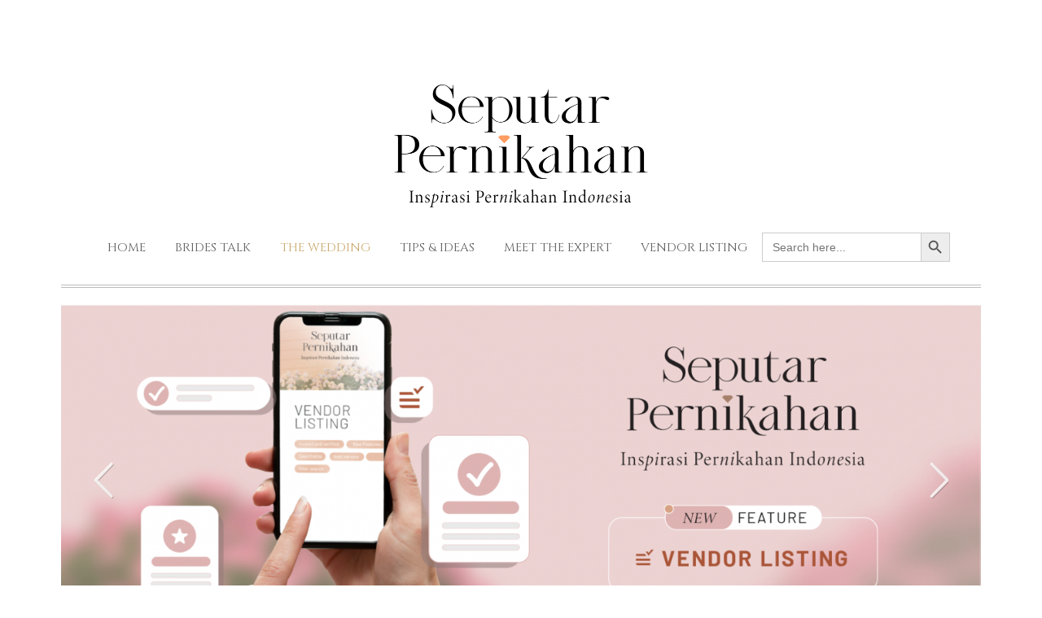

--- FILE ---
content_type: text/html; charset=UTF-8
request_url: https://www.seputarpernikahan.com/category/wedding/page/142/
body_size: 26780
content:
<!DOCTYPE html>
<html dir="ltr" lang="en-US"
	prefix="og: http://ogp.me/ns#og: https://ogp.me/ns# fb: http://ogp.me/ns/fb#"  itemscope itemtype="https://schema.org/WebSite">
<head xmlns:og="http://www.seputarpernikahan.com/"><!-- Facebook Pixel Code -->

	<!-- <meta property="og:image" content="https://www.seputarpernikahan.com/wp-content/uploads/2022/11/sputnikthumb.png" /> -->
	<!-- <meta property="og:url" content="https://www.seputarpernikahan.com/wp-content/uploads/2022/11/sputnikthumb.png" />  -->
	<!-- <meta property="og:image" content="https://www.seputarpernikahan.com/wp-content/uploads/2022/11/square-thumbnail-150x150.jpg" /> -->
	<!-- <meta property="og:url" content="https://www.seputarpernikahan.com/wp-content/uploads/2022/11/square-thumbnail-150x150.jpg" /> -->
	<!-- <meta property="fb:app_id"          content="1234567890" />  -->

	<meta property="og:image" content="https://www.seputarpernikahan.com/wp-content/uploads/2022/12/thumbnails-sputnik.jpg" />
	<meta property="og:url" content="https://www.seputarpernikahan.com/wp-content/uploads/2022/12/thumbnails-sputnik.jpg" /> 
	<meta property="og:type" content="article" /> 
	<meta property="og:image:secure_url" content="https://www.seputarpernikahan.com/wp-content/uploads/2022/12/thumbnails-sputnik.jpg" />
	<meta property="og:image:type" content="image/png" />
	<meta property="og:image:width" content="200" />
	<meta property="og:image:height" content="200" />
	<meta property="og:image:alt" content="Sumber Inspirasi Pernikahan Indonesia" />
	<meta property="og:title" content="Seputar Pernikahan"  />
	<!--<meta property="og:description"    content="Seputar Pernikahan" /> -->

	
	<!--
    <meta property="og:site_name" content="Seputar Pernikahan" />
    <meta property="og:title" content="Seputar Pernikahan">
    <meta property="og:description" content="Sumber Inspirasi Pernikahan Indonesia">
    <meta property="og:image" itemprop="image" content="https://www.seputarpernikahan.com/wp-content/uploads/2022/12/sputnikthumb.jpg">
    <link itemprop="thumbnailUrl" href="https://www.seputarpernikahan.com/wp-content/uploads/2022/12/sputnikthumb.jpg"> 
    <meta property="og:image:type" content="image/jpeg">
    <meta property="og:updated_time" content="updatedtime">
    <meta property="og:locale" content="en_GB" />
	-->

<script async src="https://pagead2.googlesyndication.com/pagead/js/adsbygoogle.js?client=ca-pub-3544906779408563"
     crossorigin="anonymous"></script>
	
<script>
  !function(f,b,e,v,n,t,s)
  {if(f.fbq)return;n=f.fbq=function(){n.callMethod?
  n.callMethod.apply(n,arguments):n.queue.push(arguments)};
  if(!f._fbq)f._fbq=n;n.push=n;n.loaded=!0;n.version='2.0';
  n.queue=[];t=b.createElement(e);t.async=!0;
  t.src=v;s=b.getElementsByTagName(e)[0];
  s.parentNode.insertBefore(t,s)}(window, document,'script',
  'https://connect.facebook.net/en_US/fbevents.js');
  fbq('init', '135499980418967');
  fbq('track', 'PageView');
</script>
<noscript><img height="1" width="1" style="display:none"
  src="https://www.facebook.com/tr?id=135499980418967&ev=PageView&noscript=1"
/></noscript>
<!-- End Facebook Pixel Code -->

	<meta charset="UTF-8" />
	<!-- Viewports for mobile -->
	<meta name="viewport" content="width=device-width, initial-scale=1.0">
	<!--[if IE]>
		<meta http-equiv="X-UA-Compatible" content="IE=9" />
	<![endif]-->
	
	<link rel="profile" href="http://gmpg.org/xfn/11" />
  	<link rel="pingback" href="https://www.seputarpernikahan.com/xmlrpc.php" />

  	<link rel="shortcut icon" href="https://www.seputarpernikahan.com/wp-content/uploads/2022/11/thisfaviconsputnik.png" />  	  	<link rel="stylesheet" href="https://fonts.googleapis.com/css?family=Prata:400,400italic,700&amp;subset=latin" type="text/css" media="all" />
<link rel="stylesheet" href="https://fonts.googleapis.com/css?family=Montserrat:400,400italic,700&amp;subset=latin" type="text/css" media="all" />
  	<link rel="stylesheet" href="https://fonts.googleapis.com/css?family=Merriweather:400,400italic,700&amp;subset=latin" type="text/css" media="all" />
  	<link rel="stylesheet" href="https://fonts.googleapis.com/css?family=Cinzel:400,400italic,700&amp;subset=latin" type="text/css" media="all" />
	<meta property="og:image" content="http://www.seputarpernikahan.com/wp-content/uploads/2015/04/Screen-Shot-2015-04-24-at-1.47.55-AM.png"/>
		<!-- All in One SEO 4.2.7.1 - aioseo.com -->
		<title>Wedding - Seputar Pernikahan - Page 142</title>
		<meta name="description" content="- Page 142" />
		<meta name="robots" content="noindex, nofollow, max-image-preview:large" />
		<link rel="canonical" href="https://www.seputarpernikahan.com/category/wedding/" />
		<link rel="prev" href="https://www.seputarpernikahan.com/category/wedding/page/141/" />
		<link rel="next" href="https://www.seputarpernikahan.com/category/wedding/page/143/" />
		<meta name="generator" content="All in One SEO (AIOSEO) 4.2.7.1 " />
		<script type="application/ld+json" class="aioseo-schema">
			{"@context":"https:\/\/schema.org","@graph":[{"@type":"BreadcrumbList","@id":"https:\/\/www.seputarpernikahan.com\/category\/wedding\/page\/142\/#breadcrumblist","itemListElement":[{"@type":"ListItem","@id":"https:\/\/www.seputarpernikahan.com\/#listItem","position":1,"item":{"@type":"WebPage","@id":"https:\/\/www.seputarpernikahan.com\/","name":"Home","description":"Sumber Inspirasi Pernikahan Indonesia - Page 142","url":"https:\/\/www.seputarpernikahan.com\/"},"nextItem":"https:\/\/www.seputarpernikahan.com\/category\/wedding\/#listItem"},{"@type":"ListItem","@id":"https:\/\/www.seputarpernikahan.com\/category\/wedding\/#listItem","position":2,"item":{"@type":"WebPage","@id":"https:\/\/www.seputarpernikahan.com\/category\/wedding\/","name":"Wedding","description":"- Page 142","url":"https:\/\/www.seputarpernikahan.com\/category\/wedding\/"},"previousItem":"https:\/\/www.seputarpernikahan.com\/#listItem"}]},{"@type":"CollectionPage","@id":"https:\/\/www.seputarpernikahan.com\/category\/wedding\/page\/142\/#collectionpage","url":"https:\/\/www.seputarpernikahan.com\/category\/wedding\/page\/142\/","name":"Wedding - Seputar Pernikahan - Page 142","description":"- Page 142","inLanguage":"en-US","isPartOf":{"@id":"https:\/\/www.seputarpernikahan.com\/#website"},"breadcrumb":{"@id":"https:\/\/www.seputarpernikahan.com\/category\/wedding\/page\/142\/#breadcrumblist"}},{"@type":"Organization","@id":"https:\/\/www.seputarpernikahan.com\/#organization","name":"Seputar Pernikahan","url":"https:\/\/www.seputarpernikahan.com\/"},{"@type":"WebSite","@id":"https:\/\/www.seputarpernikahan.com\/#website","url":"https:\/\/www.seputarpernikahan.com\/","name":"Seputar Pernikahan","description":"Sumber Inspirasi Pernikahan Indonesia","inLanguage":"en-US","publisher":{"@id":"https:\/\/www.seputarpernikahan.com\/#organization"}}]}
		</script>
		<!-- All in One SEO -->

<script type='application/javascript'>console.log('PixelYourSite Free version 9.2.1');</script>
<link rel='dns-prefetch' href='//fonts.googleapis.com' />
<link rel='dns-prefetch' href='//s.w.org' />
<link rel="alternate" type="application/rss+xml" title="Seputar Pernikahan &raquo; Feed" href="https://www.seputarpernikahan.com/feed/" />
<link rel="alternate" type="application/rss+xml" title="Seputar Pernikahan &raquo; Comments Feed" href="https://www.seputarpernikahan.com/comments/feed/" />
<link rel="alternate" type="application/rss+xml" title="Seputar Pernikahan &raquo; Wedding Category Feed" href="https://www.seputarpernikahan.com/category/wedding/feed/" />
<script type="text/javascript">
window._wpemojiSettings = {"baseUrl":"https:\/\/s.w.org\/images\/core\/emoji\/14.0.0\/72x72\/","ext":".png","svgUrl":"https:\/\/s.w.org\/images\/core\/emoji\/14.0.0\/svg\/","svgExt":".svg","source":{"concatemoji":"https:\/\/www.seputarpernikahan.com\/wp-includes\/js\/wp-emoji-release.min.js?ver=6.0.11"}};
/*! This file is auto-generated */
!function(e,a,t){var n,r,o,i=a.createElement("canvas"),p=i.getContext&&i.getContext("2d");function s(e,t){var a=String.fromCharCode,e=(p.clearRect(0,0,i.width,i.height),p.fillText(a.apply(this,e),0,0),i.toDataURL());return p.clearRect(0,0,i.width,i.height),p.fillText(a.apply(this,t),0,0),e===i.toDataURL()}function c(e){var t=a.createElement("script");t.src=e,t.defer=t.type="text/javascript",a.getElementsByTagName("head")[0].appendChild(t)}for(o=Array("flag","emoji"),t.supports={everything:!0,everythingExceptFlag:!0},r=0;r<o.length;r++)t.supports[o[r]]=function(e){if(!p||!p.fillText)return!1;switch(p.textBaseline="top",p.font="600 32px Arial",e){case"flag":return s([127987,65039,8205,9895,65039],[127987,65039,8203,9895,65039])?!1:!s([55356,56826,55356,56819],[55356,56826,8203,55356,56819])&&!s([55356,57332,56128,56423,56128,56418,56128,56421,56128,56430,56128,56423,56128,56447],[55356,57332,8203,56128,56423,8203,56128,56418,8203,56128,56421,8203,56128,56430,8203,56128,56423,8203,56128,56447]);case"emoji":return!s([129777,127995,8205,129778,127999],[129777,127995,8203,129778,127999])}return!1}(o[r]),t.supports.everything=t.supports.everything&&t.supports[o[r]],"flag"!==o[r]&&(t.supports.everythingExceptFlag=t.supports.everythingExceptFlag&&t.supports[o[r]]);t.supports.everythingExceptFlag=t.supports.everythingExceptFlag&&!t.supports.flag,t.DOMReady=!1,t.readyCallback=function(){t.DOMReady=!0},t.supports.everything||(n=function(){t.readyCallback()},a.addEventListener?(a.addEventListener("DOMContentLoaded",n,!1),e.addEventListener("load",n,!1)):(e.attachEvent("onload",n),a.attachEvent("onreadystatechange",function(){"complete"===a.readyState&&t.readyCallback()})),(e=t.source||{}).concatemoji?c(e.concatemoji):e.wpemoji&&e.twemoji&&(c(e.twemoji),c(e.wpemoji)))}(window,document,window._wpemojiSettings);
</script>
<style type="text/css">
img.wp-smiley,
img.emoji {
	display: inline !important;
	border: none !important;
	box-shadow: none !important;
	height: 1em !important;
	width: 1em !important;
	margin: 0 0.07em !important;
	vertical-align: -0.1em !important;
	background: none !important;
	padding: 0 !important;
}
</style>
	<link rel='stylesheet' id='wp-block-library-css'  href='https://www.seputarpernikahan.com/wp-includes/css/dist/block-library/style.min.css?ver=6.0.11' type='text/css' media='all' />
<style id='global-styles-inline-css' type='text/css'>
body{--wp--preset--color--black: #000000;--wp--preset--color--cyan-bluish-gray: #abb8c3;--wp--preset--color--white: #ffffff;--wp--preset--color--pale-pink: #f78da7;--wp--preset--color--vivid-red: #cf2e2e;--wp--preset--color--luminous-vivid-orange: #ff6900;--wp--preset--color--luminous-vivid-amber: #fcb900;--wp--preset--color--light-green-cyan: #7bdcb5;--wp--preset--color--vivid-green-cyan: #00d084;--wp--preset--color--pale-cyan-blue: #8ed1fc;--wp--preset--color--vivid-cyan-blue: #0693e3;--wp--preset--color--vivid-purple: #9b51e0;--wp--preset--gradient--vivid-cyan-blue-to-vivid-purple: linear-gradient(135deg,rgba(6,147,227,1) 0%,rgb(155,81,224) 100%);--wp--preset--gradient--light-green-cyan-to-vivid-green-cyan: linear-gradient(135deg,rgb(122,220,180) 0%,rgb(0,208,130) 100%);--wp--preset--gradient--luminous-vivid-amber-to-luminous-vivid-orange: linear-gradient(135deg,rgba(252,185,0,1) 0%,rgba(255,105,0,1) 100%);--wp--preset--gradient--luminous-vivid-orange-to-vivid-red: linear-gradient(135deg,rgba(255,105,0,1) 0%,rgb(207,46,46) 100%);--wp--preset--gradient--very-light-gray-to-cyan-bluish-gray: linear-gradient(135deg,rgb(238,238,238) 0%,rgb(169,184,195) 100%);--wp--preset--gradient--cool-to-warm-spectrum: linear-gradient(135deg,rgb(74,234,220) 0%,rgb(151,120,209) 20%,rgb(207,42,186) 40%,rgb(238,44,130) 60%,rgb(251,105,98) 80%,rgb(254,248,76) 100%);--wp--preset--gradient--blush-light-purple: linear-gradient(135deg,rgb(255,206,236) 0%,rgb(152,150,240) 100%);--wp--preset--gradient--blush-bordeaux: linear-gradient(135deg,rgb(254,205,165) 0%,rgb(254,45,45) 50%,rgb(107,0,62) 100%);--wp--preset--gradient--luminous-dusk: linear-gradient(135deg,rgb(255,203,112) 0%,rgb(199,81,192) 50%,rgb(65,88,208) 100%);--wp--preset--gradient--pale-ocean: linear-gradient(135deg,rgb(255,245,203) 0%,rgb(182,227,212) 50%,rgb(51,167,181) 100%);--wp--preset--gradient--electric-grass: linear-gradient(135deg,rgb(202,248,128) 0%,rgb(113,206,126) 100%);--wp--preset--gradient--midnight: linear-gradient(135deg,rgb(2,3,129) 0%,rgb(40,116,252) 100%);--wp--preset--duotone--dark-grayscale: url('#wp-duotone-dark-grayscale');--wp--preset--duotone--grayscale: url('#wp-duotone-grayscale');--wp--preset--duotone--purple-yellow: url('#wp-duotone-purple-yellow');--wp--preset--duotone--blue-red: url('#wp-duotone-blue-red');--wp--preset--duotone--midnight: url('#wp-duotone-midnight');--wp--preset--duotone--magenta-yellow: url('#wp-duotone-magenta-yellow');--wp--preset--duotone--purple-green: url('#wp-duotone-purple-green');--wp--preset--duotone--blue-orange: url('#wp-duotone-blue-orange');--wp--preset--font-size--small: 13px;--wp--preset--font-size--medium: 20px;--wp--preset--font-size--large: 36px;--wp--preset--font-size--x-large: 42px;}.has-black-color{color: var(--wp--preset--color--black) !important;}.has-cyan-bluish-gray-color{color: var(--wp--preset--color--cyan-bluish-gray) !important;}.has-white-color{color: var(--wp--preset--color--white) !important;}.has-pale-pink-color{color: var(--wp--preset--color--pale-pink) !important;}.has-vivid-red-color{color: var(--wp--preset--color--vivid-red) !important;}.has-luminous-vivid-orange-color{color: var(--wp--preset--color--luminous-vivid-orange) !important;}.has-luminous-vivid-amber-color{color: var(--wp--preset--color--luminous-vivid-amber) !important;}.has-light-green-cyan-color{color: var(--wp--preset--color--light-green-cyan) !important;}.has-vivid-green-cyan-color{color: var(--wp--preset--color--vivid-green-cyan) !important;}.has-pale-cyan-blue-color{color: var(--wp--preset--color--pale-cyan-blue) !important;}.has-vivid-cyan-blue-color{color: var(--wp--preset--color--vivid-cyan-blue) !important;}.has-vivid-purple-color{color: var(--wp--preset--color--vivid-purple) !important;}.has-black-background-color{background-color: var(--wp--preset--color--black) !important;}.has-cyan-bluish-gray-background-color{background-color: var(--wp--preset--color--cyan-bluish-gray) !important;}.has-white-background-color{background-color: var(--wp--preset--color--white) !important;}.has-pale-pink-background-color{background-color: var(--wp--preset--color--pale-pink) !important;}.has-vivid-red-background-color{background-color: var(--wp--preset--color--vivid-red) !important;}.has-luminous-vivid-orange-background-color{background-color: var(--wp--preset--color--luminous-vivid-orange) !important;}.has-luminous-vivid-amber-background-color{background-color: var(--wp--preset--color--luminous-vivid-amber) !important;}.has-light-green-cyan-background-color{background-color: var(--wp--preset--color--light-green-cyan) !important;}.has-vivid-green-cyan-background-color{background-color: var(--wp--preset--color--vivid-green-cyan) !important;}.has-pale-cyan-blue-background-color{background-color: var(--wp--preset--color--pale-cyan-blue) !important;}.has-vivid-cyan-blue-background-color{background-color: var(--wp--preset--color--vivid-cyan-blue) !important;}.has-vivid-purple-background-color{background-color: var(--wp--preset--color--vivid-purple) !important;}.has-black-border-color{border-color: var(--wp--preset--color--black) !important;}.has-cyan-bluish-gray-border-color{border-color: var(--wp--preset--color--cyan-bluish-gray) !important;}.has-white-border-color{border-color: var(--wp--preset--color--white) !important;}.has-pale-pink-border-color{border-color: var(--wp--preset--color--pale-pink) !important;}.has-vivid-red-border-color{border-color: var(--wp--preset--color--vivid-red) !important;}.has-luminous-vivid-orange-border-color{border-color: var(--wp--preset--color--luminous-vivid-orange) !important;}.has-luminous-vivid-amber-border-color{border-color: var(--wp--preset--color--luminous-vivid-amber) !important;}.has-light-green-cyan-border-color{border-color: var(--wp--preset--color--light-green-cyan) !important;}.has-vivid-green-cyan-border-color{border-color: var(--wp--preset--color--vivid-green-cyan) !important;}.has-pale-cyan-blue-border-color{border-color: var(--wp--preset--color--pale-cyan-blue) !important;}.has-vivid-cyan-blue-border-color{border-color: var(--wp--preset--color--vivid-cyan-blue) !important;}.has-vivid-purple-border-color{border-color: var(--wp--preset--color--vivid-purple) !important;}.has-vivid-cyan-blue-to-vivid-purple-gradient-background{background: var(--wp--preset--gradient--vivid-cyan-blue-to-vivid-purple) !important;}.has-light-green-cyan-to-vivid-green-cyan-gradient-background{background: var(--wp--preset--gradient--light-green-cyan-to-vivid-green-cyan) !important;}.has-luminous-vivid-amber-to-luminous-vivid-orange-gradient-background{background: var(--wp--preset--gradient--luminous-vivid-amber-to-luminous-vivid-orange) !important;}.has-luminous-vivid-orange-to-vivid-red-gradient-background{background: var(--wp--preset--gradient--luminous-vivid-orange-to-vivid-red) !important;}.has-very-light-gray-to-cyan-bluish-gray-gradient-background{background: var(--wp--preset--gradient--very-light-gray-to-cyan-bluish-gray) !important;}.has-cool-to-warm-spectrum-gradient-background{background: var(--wp--preset--gradient--cool-to-warm-spectrum) !important;}.has-blush-light-purple-gradient-background{background: var(--wp--preset--gradient--blush-light-purple) !important;}.has-blush-bordeaux-gradient-background{background: var(--wp--preset--gradient--blush-bordeaux) !important;}.has-luminous-dusk-gradient-background{background: var(--wp--preset--gradient--luminous-dusk) !important;}.has-pale-ocean-gradient-background{background: var(--wp--preset--gradient--pale-ocean) !important;}.has-electric-grass-gradient-background{background: var(--wp--preset--gradient--electric-grass) !important;}.has-midnight-gradient-background{background: var(--wp--preset--gradient--midnight) !important;}.has-small-font-size{font-size: var(--wp--preset--font-size--small) !important;}.has-medium-font-size{font-size: var(--wp--preset--font-size--medium) !important;}.has-large-font-size{font-size: var(--wp--preset--font-size--large) !important;}.has-x-large-font-size{font-size: var(--wp--preset--font-size--x-large) !important;}
</style>
<link rel='stylesheet' id='email-subscribers-css'  href='https://www.seputarpernikahan.com/wp-content/plugins/email-subscribers/lite/public/css/email-subscribers-public.css?ver=5.5.0' type='text/css' media='all' />
<link rel='stylesheet' id='frontierpost-css'  href='https://www.seputarpernikahan.com/wp-content/plugins/frontier-post/frontier-post.css?ver=5.1.5' type='text/css' media='all' />
<link rel='stylesheet' id='ivory-search-styles-css'  href='https://www.seputarpernikahan.com/wp-content/plugins/add-search-to-menu/public/css/ivory-search.min.css?ver=5.5' type='text/css' media='all' />
<link rel='stylesheet' id='esquise.webfont-css'  href='https://www.seputarpernikahan.com/wp-content/themes/esquise/css/redfont.css?ver=1768485161' type='text/css' media='all' />
<link rel='stylesheet' id='esquise.widgets-css'  href='https://www.seputarpernikahan.com/wp-content/themes/esquise/css/widgets.css?ver=1768485161' type='text/css' media='all' />
<link rel='stylesheet' id='esquise.bootstrap-css'  href='https://www.seputarpernikahan.com/wp-content/themes/esquise/css/bootstrap.css?ver=1768485161' type='text/css' media='all' />
<link rel='stylesheet' id='bxslider-css'  href='https://www.seputarpernikahan.com/wp-content/themes/esquise/css/jquery.bxslider.css?ver=1768485161' type='text/css' media='all' />
<link rel='stylesheet' id='esquise.style-css'  href='https://www.seputarpernikahan.com/wp-content/themes/esquise/css/style.css?ver=1768485161' type='text/css' media='all' />
<link rel='stylesheet' id='arigato-css-css'  href='https://www.seputarpernikahan.com/wp-content/plugins/bft-autoresponder/front.css?ver=2.6.4' type='text/css' media='all' />
<link rel='stylesheet' id='mm-compiled-options-mobmenu-css'  href='https://www.seputarpernikahan.com/wp-content/uploads/dynamic-mobmenu.css?ver=2.8.3-338' type='text/css' media='all' />
<link rel='stylesheet' id='mm-google-webfont-dosis-css'  href='//fonts.googleapis.com/css?family=Dosis%3Ainherit%2C400&#038;subset=latin%2Clatin-ext&#038;ver=6.0.11' type='text/css' media='all' />
<link rel='stylesheet' id='cssmobmenu-icons-css'  href='https://www.seputarpernikahan.com/wp-content/plugins/mobile-menu/includes/css/mobmenu-icons.css?ver=6.0.11' type='text/css' media='all' />
<link rel='stylesheet' id='cssmobmenu-css'  href='https://www.seputarpernikahan.com/wp-content/plugins/mobile-menu/includes/css/mobmenu.css?ver=2.8.3' type='text/css' media='all' />
<link rel='stylesheet' id='um_fonticons_ii-css'  href='https://www.seputarpernikahan.com/wp-content/plugins/ultimate-member/assets/css/um-fonticons-ii.css?ver=2.6.7' type='text/css' media='all' />
<link rel='stylesheet' id='um_fonticons_fa-css'  href='https://www.seputarpernikahan.com/wp-content/plugins/ultimate-member/assets/css/um-fonticons-fa.css?ver=2.6.7' type='text/css' media='all' />
<link rel='stylesheet' id='select2-css'  href='https://www.seputarpernikahan.com/wp-content/plugins/ultimate-member/assets/css/select2/select2.min.css?ver=4.0.13' type='text/css' media='all' />
<link rel='stylesheet' id='um_crop-css'  href='https://www.seputarpernikahan.com/wp-content/plugins/ultimate-member/assets/css/um-crop.css?ver=2.6.7' type='text/css' media='all' />
<link rel='stylesheet' id='um_modal-css'  href='https://www.seputarpernikahan.com/wp-content/plugins/ultimate-member/assets/css/um-modal.css?ver=2.6.7' type='text/css' media='all' />
<link rel='stylesheet' id='um_styles-css'  href='https://www.seputarpernikahan.com/wp-content/plugins/ultimate-member/assets/css/um-styles.css?ver=2.6.7' type='text/css' media='all' />
<link rel='stylesheet' id='um_profile-css'  href='https://www.seputarpernikahan.com/wp-content/plugins/ultimate-member/assets/css/um-profile.css?ver=2.6.7' type='text/css' media='all' />
<link rel='stylesheet' id='um_account-css'  href='https://www.seputarpernikahan.com/wp-content/plugins/ultimate-member/assets/css/um-account.css?ver=2.6.7' type='text/css' media='all' />
<link rel='stylesheet' id='um_misc-css'  href='https://www.seputarpernikahan.com/wp-content/plugins/ultimate-member/assets/css/um-misc.css?ver=2.6.7' type='text/css' media='all' />
<link rel='stylesheet' id='um_fileupload-css'  href='https://www.seputarpernikahan.com/wp-content/plugins/ultimate-member/assets/css/um-fileupload.css?ver=2.6.7' type='text/css' media='all' />
<link rel='stylesheet' id='um_datetime-css'  href='https://www.seputarpernikahan.com/wp-content/plugins/ultimate-member/assets/css/pickadate/default.css?ver=2.6.7' type='text/css' media='all' />
<link rel='stylesheet' id='um_datetime_date-css'  href='https://www.seputarpernikahan.com/wp-content/plugins/ultimate-member/assets/css/pickadate/default.date.css?ver=2.6.7' type='text/css' media='all' />
<link rel='stylesheet' id='um_datetime_time-css'  href='https://www.seputarpernikahan.com/wp-content/plugins/ultimate-member/assets/css/pickadate/default.time.css?ver=2.6.7' type='text/css' media='all' />
<link rel='stylesheet' id='um_raty-css'  href='https://www.seputarpernikahan.com/wp-content/plugins/ultimate-member/assets/css/um-raty.css?ver=2.6.7' type='text/css' media='all' />
<link rel='stylesheet' id='um_scrollbar-css'  href='https://www.seputarpernikahan.com/wp-content/plugins/ultimate-member/assets/css/simplebar.css?ver=2.6.7' type='text/css' media='all' />
<link rel='stylesheet' id='um_tipsy-css'  href='https://www.seputarpernikahan.com/wp-content/plugins/ultimate-member/assets/css/um-tipsy.css?ver=2.6.7' type='text/css' media='all' />
<link rel='stylesheet' id='um_responsive-css'  href='https://www.seputarpernikahan.com/wp-content/plugins/ultimate-member/assets/css/um-responsive.css?ver=2.6.7' type='text/css' media='all' />
<link rel='stylesheet' id='um_default_css-css'  href='https://www.seputarpernikahan.com/wp-content/plugins/ultimate-member/assets/css/um-old-default.css?ver=2.6.7' type='text/css' media='all' />
<link rel='stylesheet' id='um_old_css-css'  href='https://www.seputarpernikahan.com/wp-content/plugins/ultimate-member/../../uploads/ultimatemember/um_old_settings.css?ver=6.0.11' type='text/css' media='all' />
<script type='text/javascript' src='https://www.seputarpernikahan.com/wp-includes/js/jquery/jquery.min.js?ver=3.6.0' id='jquery-core-js'></script>
<script type='text/javascript' src='https://www.seputarpernikahan.com/wp-includes/js/jquery/jquery-migrate.min.js?ver=3.3.2' id='jquery-migrate-js'></script>
<script type='text/javascript' src='https://www.seputarpernikahan.com/wp-content/plugins/pixelyoursite/dist/scripts/jquery.bind-first-0.2.3.min.js?ver=6.0.11' id='jquery-bind-first-js'></script>
<script type='text/javascript' src='https://www.seputarpernikahan.com/wp-content/plugins/pixelyoursite/dist/scripts/js.cookie-2.1.3.min.js?ver=2.1.3' id='js-cookie-js'></script>
<script type='text/javascript' id='pys-js-extra'>
/* <![CDATA[ */
var pysOptions = {"staticEvents":{"facebook":{"init_event":[{"delay":0,"type":"static","name":"PageView","pixelIds":["775778893081461"],"eventID":"57e60e50-0277-4bb5-b21b-f04962014806","params":{"post_category":"Tips & Ideas, Wedding","page_title":"Wedding","post_type":"category","post_id":3,"plugin":"PixelYourSite","user_role":"guest","event_url":"www.seputarpernikahan.com\/category\/wedding\/page\/142\/"},"e_id":"init_event","ids":[],"hasTimeWindow":false,"timeWindow":0,"woo_order":"","edd_order":""}]}},"dynamicEvents":{"automatic_event_form":{"facebook":{"delay":0,"type":"dyn","name":"Form","pixelIds":["775778893081461"],"eventID":"06c65e8f-0de1-474d-ae71-ae13bad13443","params":{"page_title":"Wedding","post_type":"category","post_id":3,"plugin":"PixelYourSite","user_role":"guest","event_url":"www.seputarpernikahan.com\/category\/wedding\/page\/142\/"},"e_id":"automatic_event_form","ids":[],"hasTimeWindow":false,"timeWindow":0,"woo_order":"","edd_order":""}},"automatic_event_download":{"facebook":{"delay":0,"type":"dyn","name":"Download","extensions":["","doc","exe","js","pdf","ppt","tgz","zip","xls"],"pixelIds":["775778893081461"],"eventID":"34d961ef-bba5-40e5-b5f1-a5798fde4eb3","params":{"page_title":"Wedding","post_type":"category","post_id":3,"plugin":"PixelYourSite","user_role":"guest","event_url":"www.seputarpernikahan.com\/category\/wedding\/page\/142\/"},"e_id":"automatic_event_download","ids":[],"hasTimeWindow":false,"timeWindow":0,"woo_order":"","edd_order":""}},"automatic_event_comment":{"facebook":{"delay":0,"type":"dyn","name":"Comment","pixelIds":["775778893081461"],"eventID":"ad564a31-3a5f-4b6d-834d-0267ca905446","params":{"page_title":"Wedding","post_type":"category","post_id":3,"plugin":"PixelYourSite","user_role":"guest","event_url":"www.seputarpernikahan.com\/category\/wedding\/page\/142\/"},"e_id":"automatic_event_comment","ids":[],"hasTimeWindow":false,"timeWindow":0,"woo_order":"","edd_order":""}}},"triggerEvents":[],"triggerEventTypes":[],"facebook":{"pixelIds":["775778893081461"],"advancedMatching":[],"removeMetadata":false,"contentParams":{"post_type":"category","post_id":3,"content_name":"Wedding"},"commentEventEnabled":true,"wooVariableAsSimple":false,"downloadEnabled":true,"formEventEnabled":true,"ajaxForServerEvent":true,"serverApiEnabled":false,"wooCRSendFromServer":false},"debug":"","siteUrl":"https:\/\/www.seputarpernikahan.com","ajaxUrl":"https:\/\/www.seputarpernikahan.com\/wp-admin\/admin-ajax.php","enable_remove_download_url_param":"1","cookie_duration":"7","last_visit_duration":"60","gdpr":{"ajax_enabled":false,"all_disabled_by_api":false,"facebook_disabled_by_api":false,"analytics_disabled_by_api":false,"google_ads_disabled_by_api":false,"pinterest_disabled_by_api":false,"bing_disabled_by_api":false,"facebook_prior_consent_enabled":true,"analytics_prior_consent_enabled":true,"google_ads_prior_consent_enabled":null,"pinterest_prior_consent_enabled":true,"bing_prior_consent_enabled":true,"cookiebot_integration_enabled":false,"cookiebot_facebook_consent_category":"marketing","cookiebot_analytics_consent_category":"statistics","cookiebot_google_ads_consent_category":null,"cookiebot_pinterest_consent_category":"marketing","cookiebot_bing_consent_category":"marketing","consent_magic_integration_enabled":false,"real_cookie_banner_integration_enabled":false,"cookie_notice_integration_enabled":false,"cookie_law_info_integration_enabled":false},"woo":{"enabled":false},"edd":{"enabled":false}};
/* ]]> */
</script>
<script type='text/javascript' src='https://www.seputarpernikahan.com/wp-content/plugins/pixelyoursite/dist/scripts/public.js?ver=9.2.1' id='pys-js'></script>
<script type='text/javascript' src='https://www.seputarpernikahan.com/wp-content/plugins/mobile-menu/includes/js/mobmenu.js?ver=2.8.3' id='mobmenujs-js'></script>
<script type='text/javascript' src='https://www.seputarpernikahan.com/wp-content/plugins/ultimate-member/assets/js/um-gdpr.min.js?ver=2.6.7' id='um-gdpr-js'></script>

<!-- OG: 3.1.9 -->
<meta property="og:type" content="website" /><meta property="og:locale" content="en_US" /><meta property="og:site_name" content="Seputar Pernikahan" /><meta property="og:url" content="https://www.seputarpernikahan.com/category/wedding/" /><meta property="og:title" content="Wedding - Seputar Pernikahan - Page 142" />

<meta property="twitter:partner" content="ogwp" /><meta property="twitter:title" content="Wedding - Seputar Pernikahan - Page 142" /><meta property="twitter:url" content="https://www.seputarpernikahan.com/category/wedding/" />
<meta itemprop="name" content="Wedding - Seputar Pernikahan - Page 142" /><meta itemprop="headline" content="Wedding - Seputar Pernikahan - Page 142" />
<!-- /OG -->

<link rel="https://api.w.org/" href="https://www.seputarpernikahan.com/wp-json/" /><link rel="alternate" type="application/json" href="https://www.seputarpernikahan.com/wp-json/wp/v2/categories/3" /><link rel="EditURI" type="application/rsd+xml" title="RSD" href="https://www.seputarpernikahan.com/xmlrpc.php?rsd" />
<link rel="wlwmanifest" type="application/wlwmanifest+xml" href="https://www.seputarpernikahan.com/wp-includes/wlwmanifest.xml" /> 
<meta name="generator" content="WordPress 6.0.11" />
<meta property="og:title" name="og:title" content="Wedding" />
<meta property="og:type" name="og:type" content="website" />
<meta property="og:description" name="og:description" content="Sumber Inspirasi Pernikahan Indonesia" />
<meta property="og:locale" name="og:locale" content="en_US" />
<meta property="og:site_name" name="og:site_name" content="Seputar Pernikahan" />
<meta property="twitter:card" name="twitter:card" content="summary" />
<meta name="facebook-domain-verification" content="excf8ywb9nibyky53i0xl6w58mg2ke" />
<!--BEGIN: TRACKING CODE MANAGER (v2.0.15) BY INTELLYWP.COM IN HEAD//-->
<!-- Facebook Pixel Code -->
<script>
  !function(f,b,e,v,n,t,s)
  {if(f.fbq)return;n=f.fbq=function(){n.callMethod?
  n.callMethod.apply(n,arguments):n.queue.push(arguments)};
  if(!f._fbq)f._fbq=n;n.push=n;n.loaded=!0;n.version='2.0';
  n.queue=[];t=b.createElement(e);t.async=!0;
  t.src=v;s=b.getElementsByTagName(e)[0];
  s.parentNode.insertBefore(t,s)}(window, document,'script',
  'https://connect.facebook.net/en_US/fbevents.js');
  fbq('init', '135499980418967');
  fbq('track', 'PageView');
</script>
<noscript><img height="1" width="1" src="https://www.facebook.com/tr?id=135499980418967&ev=PageView&noscript=1" /></noscript>
<!-- End Facebook Pixel Code -->
<!--END: https://wordpress.org/plugins/tracking-code-manager IN HEAD//-->		<style type="text/css">
			.um_request_name {
				display: none !important;
			}
		</style>
	<meta name="google-site-verification" content="fr1Jq9qaBRzHRGiZUbB4mBTfL-NlHVbgd7F2as37UmQ" />
<!-- START - Open Graph and Twitter Card Tags 3.2.0 -->
 <!-- Facebook Open Graph -->
  <meta property="og:locale" content="en_US"/>
  <meta property="og:site_name" content="Seputar Pernikahan"/>
  <meta property="og:title" content="Wedding"/>
  <meta property="og:url" content="https://www.seputarpernikahan.com/category/wedding/"/>
  <meta property="og:type" content="article"/>
  <meta property="og:description" content="Sumber Inspirasi Pernikahan Indonesia"/>
  <meta property="og:image" content="https://www.seputarpernikahan.com/wp-content/uploads/2022/11/sputnikthumb.png"/>
  <meta property="og:image:url" content="https://www.seputarpernikahan.com/wp-content/uploads/2022/11/sputnikthumb.png"/>
  <meta property="og:image:secure_url" content="https://www.seputarpernikahan.com/wp-content/uploads/2022/11/sputnikthumb.png"/>
 <!-- Google+ / Schema.org -->
 <!-- Twitter Cards -->
  <meta name="twitter:title" content="Wedding"/>
  <meta name="twitter:url" content="https://www.seputarpernikahan.com/category/wedding/"/>
  <meta name="twitter:description" content="Sumber Inspirasi Pernikahan Indonesia"/>
  <meta name="twitter:image" content="https://www.seputarpernikahan.com/wp-content/uploads/2022/11/sputnikthumb.png"/>
  <meta name="twitter:card" content="summary_large_image"/>
 <!-- SEO -->
 <!-- Misc. tags -->
 <!-- is_category -->
<!-- END - Open Graph and Twitter Card Tags 3.2.0 -->
	
<meta data-pso-pv="1.2.0" data-pso-pt="category" data-pso-th="bafba339b0cc7439626ca515660ba7c1"><script>
  (function(i,s,o,g,r,a,m){i['GoogleAnalyticsObject']=r;i[r]=i[r]||function(){
  (i[r].q=i[r].q||[]).push(arguments)},i[r].l=1*new Date();a=s.createElement(o),
  m=s.getElementsByTagName(o)[0];a.async=1;a.src=g;m.parentNode.insertBefore(a,m)
  })(window,document,'script','//www.google-analytics.com/analytics.js','ga');

  ga('create', 'UA-60108762-4', 'auto');
  ga('send', 'pageview');

</script>
</head>
<body class="archive paged category category-wedding category-3 paged-142 category-paged-142  esquise mob-menu-slideout elementor-default elementor-kit-32374">

	
<div itemprop="image" itemscope="itemscope" itemtype="http://schema.org/ImageObject">
<meta content="https://www.seputarpernikahan.com/wp-content/uploads/2022/12/thumbnails-sputnik.jpg" itemprop="url"/> </div>

	
	
	        <style type="text/css">
            /*************** Theme:  Esquise *************/
            /*************** Theme Version:  1.0.5 ************/
            /*
            --------------------------------------------------------------------------------
                1. GENERAL COLOR
            --------------------------------------------------------------------------------
            */
            body{
                color: #51585d;
            }
            .event-list-cal-excerpt{
                color: #51585d;
            }
            #event-list-cal a{
                color: #51585d;
            }
            .woocommerce #content div.product form.cart .variations label, 
            .woocommerce div.product form.cart .variations label, 
            .woocommerce-page #content div.product form.cart .variations label, 
            .woocommerce-page div.product form.cart .variations label{
                color: #51585d;
            }
            #searchform input[type="submit"]{
                color: #51585d;
            }

            /*
            --------------------------------------------------------------------------------
                2. LINK COLOR
            --------------------------------------------------------------------------------
            */
            a{
                color: #c9a96e;
            }
            a:hover, a:focus{
                color: #ba944e;
            }
            .post-navigator ul li a:hover div{
                color: #ba944e;
            }
            .post-navigator ul li a div{
                color: #c9a96e;
            }
            .post-navigator ul li a:hover div{
                color: #ba944e;
            }

            /*
            --------------------------------------------------------------------------------
                3. PRIMARY COLOR
            --------------------------------------------------------------------------------
            */
            .joyslider .entry-category a{
                background: #c9a96e;
                color: #FFFFFF;
            }
            .ts-thumbnail-view article[data-title-position="over-image"] .entry-category > li > a:hover{
                background-color: #ba944e;
                color: #f5f6f7;
            }
            .joyslider .slide-preview:hover{
                border-top-color: #c9a96e;;
            }
            .ts-video-fancybox{
                background-color: #c9a96e;
                color: #FFFFFF;
            }
            .ts-video-fancybox:hover{
                color: #f5f6f7;
                background-color: #ba944e;
            }
            .woocommerce span.onsale-after,
            .woocommerce-page span.onsale-after{
                border-bottom: 10px solid #ba944e;
            }
            .ts-big-countdown li i {
                color: #c9a96e;
            }
            .product_meta{
                border-bottom-color: #c9a96e;
            }
            .search #main .archive-title{
                border-color: #c9a96e;
            }
            .single-event .event-meta > li.delimiter,
            .single-event .event-meta > li.repeat{
                color: #c9a96e;
            }
            .event-list-cal-single{
                background-color: #c9a96e;
                color: #FFFFFF;
            }
            .ts-powerlink header .content .title:before, .ts-powerlink header .content .title:after{
                background: #c9a96e;
            }
            .mosaic-view article .ts-sep-wrap,
            .ts-thumbnail-view .ts-sep-wrap{
                color: #c9a96e;
            }
            .flickr_badge_image:hover a img{
                border-color: #c9a96e;
            }
            .post-slider .post-slider-list .entry-title h4 i{
                background-color: #c9a96e;
                color: #FFFFFF;
            }
            .bx-wrapper .slider-caption .title a{
                background-color: #c9a96e;
                color: #FFFFFF;
            }
            .bx-wrapper .slider-caption .title a:hover{
                color: #f5f6f7;
                background-color: #ba944e;
            }
            .teams article .ts-sep-wrap{
                color: #c9a96e;
            }
            body.esquise .wp-playlist-light .wp-playlist-playing,
            body.esquise .mejs-controls .mejs-time-rail .mejs-time-current{
                background-color: #c9a96e;
                color: #FFFFFF;
            }
            .post-meta ul li i{
                color: #c9a96e;
            }
            .entry-excerpt{
                color: #A9A9A9;
            }
            .woocommerce #content div.product p.price,
            .woocommerce #content div.product span.price,
            .woocommerce div.product p.price,
            .woocommerce div.product span.price,
            .woocommerce-page #content div.product p.price,
            .woocommerce-page #content div.product span.price,
            .woocommerce-page div.product p.price,
            .woocommerce-page div.product span.price,
            .woocommerce .woocommerce-message,
            .woocommerce-page .woocommerce-message {
                color: #c9a96e;
            }
            .woocommerce span.onsale,
            .woocommerce-page span.onsale,
            .woocommerce #content div.product .woocommerce-tabs ul.tabs li{
                background: #c9a96e;
                color: #FFFFFF;
            }
            .woocommerce #content div.product .woocommerce-tabs ul.tabs li.active a:after,
            .woocommerce div.product .woocommerce-tabs ul.tabs li.active a:after,
            .woocommerce-page #content div.product .woocommerce-tabs ul.tabs li.active a:after,
            .woocommerce-page div.product .woocommerce-tabs ul.tabs li.active a:after{
                border-color: #c9a96e;
            }
            .woocommerce #content .woocommerce-result-count{
                color: #c9a96e;
                border-color: #c9a96e;
            }
            .woocommerce .widget_price_filter .ui-slider .ui-slider-range, 
            .woocommerce-page .widget_price_filter .ui-slider .ui-slider-range,
            .woocommerce .widget_price_filter .ui-slider .ui-slider-handle, 
            .woocommerce-page .widget_price_filter .ui-slider .ui-slider-handle{
                background-color: #c9a96e;
            }
            .woocommerce .widget_layered_nav_filters ul li a, 
            .woocommerce-page .widget_layered_nav_filters ul li a{
                background-color: #c9a96e;
                border-color: #c9a96e;
            }
            .woocommerce #content .quantity .minus:hover, 
            .woocommerce .quantity .minus:hover, 
            .woocommerce-page #content .quantity .minus:hover, 
            .woocommerce-page .quantity .minus:hover,
            .woocommerce #content .quantity .plus:hover, 
            .woocommerce .quantity .plus:hover, 
            .woocommerce-page #content .quantity .plus:hover, 
            .woocommerce-page .quantity .plus:hover{
                background-color: #ba944e;
                color: #f5f6f7;
            }
            .woocommerce #content input.button.alt, 
            .woocommerce #respond input#submit.alt, 
            .woocommerce a.button.alt, 
            .woocommerce button.button.alt, 
            .woocommerce input.button.alt, 
            .woocommerce-page #content input.button.alt, 
            .woocommerce-page #respond input#submit.alt, 
            .woocommerce-page a.button.alt, 
            .woocommerce-page button.button.alt, 
            .woocommerce-page input.button.alt{
                background-color: #c9a96e;
                color: #FFFFFF;
            }
            .woocommerce #content input.button.alt:hover, 
            .woocommerce #respond input#submit.alt:hover, 
            .woocommerce a.button.alt:hover, 
            .woocommerce button.button.alt:hover, 
            .woocommerce input.button.alt:hover, 
            .woocommerce-page #content input.button.alt:hover, 
            .woocommerce-page #respond input#submit.alt:hover, 
            .woocommerce-page a.button.alt:hover, 
            .woocommerce-page button.button.alt:hover, 
            .woocommerce-page input.button.alt:hover{
                background: #ba944e !important;
                color: #f5f6f7 !important;
            }
            .woocommerce .woocommerce-info, 
            .woocommerce-page .woocommerce-info,
            .woocommerce .woocommerce-message, 
            .woocommerce-page .woocommerce-message{
                border-color: #c9a96e;
            }
            .woocommerce .woocommerce-error, 
            .woocommerce-page .woocommerce-error{
                border-color: #a80023;
            }
            .woocommerce .woocommerce-error:before, 
            .woocommerce-page .woocommerce-error:before{
                color: #a80023;
            }
            .woocommerce .woocommerce-info:before, 
            .woocommerce-page .woocommerce-info:before,
            .woocommerce .woocommerce-message:before, 
            .woocommerce-page .woocommerce-message:before{
                color: #c9a96e;
            }
            .product-view .overlay-effect .entry-overlay > a:not(.entry-view-more){
                color: #FFFFFF;
                background-color: #c9a96e            }
            .product-view .overlay-effect .entry-overlay > a:not(.entry-view-more):hover{
                color: #f5f6f7 !important;
                background-color: #ba944e !important;
            }
            .block-title-lineariconcenter .block-title-container i[class^="icon"]{
                color: #c9a96e;
            }
            .ts-clients-view div[data-tooltip]:hover:before {
                background-color: rgba(201,169,110, 0.8);
                color: #FFFFFF;
            }
            .ts-clients-view div[data-tooltip]:hover:after {
                border-top-color: rgba(201,169,110, 0.8);
            }
            .ts-mega-menu .main-menu .ts_is_mega_div .title:after,
            .ts-mobile-menu .main-menu .ts_is_mega_div .title:after{
                background-color: #c9a96e;
            }
            .ts-header-menu .main-menu .current-menu-item > a,
            .ts-header-menu .main-menu .current-menu-parent > a,
            .ts-header-menu .main-menu .current-menu-ancestor > a,
            .ts-mobile-menu .main-menu .current-menu-item > a,
            .ts-mobile-menu .main-menu .current-menu-parent > a,
            .ts-mobile-menu .main-menu .current-menu-ancestor  > a,
            .ts-sticky-menu .main-menu .current-menu-item > a,
            .ts-sticky-menu .main-menu .current-menu-parent > a,
            .ts-sticky-menu .main-menu .current-menu-ancestor  > a{
                color: #c9a96e !important;
            }
            .ts-header-menu .menu-item-has-children .sub-menu li .ts_taxonomy_views a.view-more{
                color: #c9a96e;
            }
            .ts-header-menu .menu-item-has-children .sub-menu li .ts_taxonomy_views a.view-more:hover{
                color: #ba944e;
            }
            .ts-big-posts .ts-sep-wrap:after{
                background-color: rgba(201,169,110, 0.5);
            }
            .tags-container a.tag, .tags-container a[rel="tag"]{
                background-color: #c9a96e;
                color: #FFFFFF;
            }
            .ts-thumbnail-view .thumb-post-categories a,
            .ts-grid-view .grid-post-categories a,
            .ts-big-posts .big-post-categories a,
            .ts-super-posts .ts-super-posts-categories a{
                color: #c9a96e;
            }
            .ts-thumbnail-view .thumb-post-categories a:hover,
            .ts-grid-view .grid-post-categories a:hover,
            .ts-big-posts .big-post-categories a:hover,
            .ts-super-posts .ts-super-posts-categories a:hover{
                color: #c9a96e;
            }
            #searchbox input[type="text"]:focus{
                border-bottom-color: #c9a96e;
            }
            #searchbox input.searchbutton:hover + i.icon-search{
                color: #c9a96e;
            }
            .search-no-results .searchpage,
            .search .attention{
                color: #c9a96e;
            }
            .video-single-resize:hover b{
                color: #c9a96e;
            }
            #commentform .form-submit input[type="submit"]{
                color: #FFFFFF;
            }
            .widget-title:after {
                background: #c9a96e;
            }
            .callactionr a.continue,
            .commentlist > li .comment .comment-reply-link{
                background-color: #c9a96e;
                color: #FFFFFF;
            }
            .block-title-lineafter .block-title-container .the-title:after{
                background-color: #c9a96e;
            }
            .ts-grid-view .entry-meta a, .ts-big-posts .big-post-meta a{
                color: #c9a96e;
            }
            .ts-list-view .readmore{
                background-color: #c9a96e;
            }
            .ts-super-posts .title-holder{
                background-color: #c9a96e;
            }
            .ts-thumbnail-view .item-hover span, .ts-grid-view .item-hover span{
                color: #c9a96e;
            }
            .ts-grid-view .readmore:hover{
                color: #c9a96e;
            }
            .ts-filters li.active a{
                color: #c9a96e;
            }
            .ts-filters li.active:after{
                background-color: #c9a96e;
            }
            .ts-filters li a:not(.active):hover{
                color: #ba944e;
            }
            .post-navigator ul li a{
                border-top-color: #c9a96e;
            }
            .post-navigator ul li a:hover{
                border-top-color: #999999;
            }
            #commentform .form-submit input[type="submit"]{
                background-color: #c9a96e;
            }
            .listed-two-view .item-hover, .ts-big-posts .item-hover{
                background-color: rgba(201,169,110, 0.8);
            }
            .block-title-linerect .block-title-container:before{
                background-color: #c9a96e;
            }
            .teams article:hover .image-holder img{
                border-color: #c9a96e;
            }
            .delimiter.iconed:before{
                color: #c9a96e;
            }
            .block-title-leftrect .block-title-container:before{
                background-color: #c9a96e;
            }
            a.tag:hover, a[rel="tag"]:hover{
                color: #c9a96e;
            }
            input.contact-form-submit{
                background: #c9a96e;
            }
            .post-slider .post-slider-list .entry-category ul li a, .post-slider .main-entry .entry-category a{
                color: #c9a96e;
            }
            .post-slider .main-entry .entry-content .entry-title:hover{
                border-right-color: #c9a96e;
            }
            .tweet-entry .icon-twitter{
                color: #c9a96e;
            }
            .ts-pagination ul .page-numbers.current{
                background: #c9a96e;
                color: #FFFFFF;
            }
            .slyscrollbar .handle{
                background: #c9a96e;
            }
            .ts-grid-view article .entry-footer .btn-play-video:hover > i{
                background: #c9a96e;
                color: #FFFFFF;
            }
            .btn:hover,
            .btn:active,
            .btn:focus{
                border-color: #c9a96e;
            }
            .btn.active{
                background-color: #c9a96e;
                color: #FFFFFF;
            }
            .views-read-more{
                background: #c9a96e;
                color: #FFFFFF !important;
            }
            .mCS-dark.mCSB_scrollTools .mCSB_dragger .mCSB_dragger_bar{
                background: #c9a96e;
            }
            .mCS-dark.mCSB_scrollTools .mCSB_dragger .mCSB_dragger_bar:hover,
            .mCS-dark.mCSB_scrollTools .mCSB_dragger:hover .mCSB_dragger_bar{
                background: #ba944e;
            }
            .ts-powerlink header .content .title{
                color: #FFFFFF;
            }
            .nav-tabs .tab-item.active > a:before,
            .nav-tabs .tab-item.active > a:hover:before,
            .nav-tabs .tab-item.active > a:focus:before{
                border-color: #c9a96e;
            }
            .ts-tags-container > a:after,
            .ts-tags-container a.tag:hover,
            article .default-effect .overlay-effect .view-more > span:before,
            article .default-effect .overlay-effect .view-more > span:after{
                background: #c9a96e;
            }
            .ts-thumbnail-view article h3.title:after{
                background: #c9a96e;
            }
            #ts-timeline .timeline-entry:before,
            .ts-grid-view article .entry-footer .btn-grid-more:hover > i{
                background-color: #c9a96e;
            }
            .ts-video-carousel .nav-arrow .nav-icon{
                color: #c9a96e;
            }
            .mosaic-view article .ts-sep-wrap:after,
            .ts-thumbnail-view .ts-sep-wrap:before,
            .ts-thumbnail-view .ts-sep-wrap:after{
                background: #c9a96e;
            }
            .post-content .event-meta-details li i{
                color: #c9a96e;
            }
            .post-author-box + .delimiter i{
                color: #c9a96e;
            }
            .social-icons ul li a{
                border-color: #c9a96e;
                color: #c9a96e;
            }
            .ts-get-calendar.ts-next:hover, .ts-get-calendar.ts-prev:hover{
                background-color: #c9a96e;
                color: #FFFFFF;
            }
            .ts-event-title a{
                background: #c9a96e;
                color: #FFFFFF;
            }
            .ts-small-countdown .time-remaining li > span{
                background-color: #c9a96e;
                color: #FFFFFF;
            }
            .main-menu > .current-menu-ancestor:after,
            .main-menu > .current_page_item:after{
                border-color: #c9a96e;
            }
            .ts-grid-view article a,
            .ts-thumbnail-view article a,
            .ts-big-posts article a,
            .ts-list-view article a,
            .ts-super-posts article a,
            .product-view article a,
            .ts-timeline a,
            .ts-article-accordion .inner-content a{
                color: #c9a96e;
            }
            .ts-grid-view article a:hover,
            .ts-thumbnail-view article a:hover,
            .ts-big-posts article a:hover,
            .ts-list-view article a:hover,
            .ts-super-posts article a:hover,
            .product-view article a:hover,
            .ts-timeline a:hover,
            .ts-article-accordion .inner-content a:hover {
                color: #ba944e;
            }
            .product-view article .grid-shop-button .button.add_to_cart_button{
                background-color: #c9a96e;
                color: #FFFFFF;
            }
            .product-view article .grid-shop-button .button.add_to_cart_button:hover{
                background-color: #ba944e;
                color: #f5f6f7;
            }
            .ts-grid-view .entry-category:after{
                border-color: #c9a96e;
            }
            .ts-thumbnail-view article[data-title-position="over-image"] .entry-category > li{
                background-color: #c9a96e;
                color: #FFFFFF;
            }
            .mosaic-view .entry-meta .entry-meta-date .meta-month{
                color: #c9a96e;
            }
            .ts-banner-box .square-box,
            .ts-banner-box .square-box-2{
                border-color: #c9a96e;
            }
            .ts-banner-box .square-box:before,
            .ts-banner-box .square-box:after,
            .ts-banner-box .square-box-2:before,
            .ts-banner-box .square-box-2:after{
                background-color: #c9a96e;
            }
            .ts-super-posts .entry-meta .entry-meta-likes{
                background-color: #c9a96e;
                color: #FFFFFF;
            }
            .ts-timeline section .entry-meta:before{
                background-color: #c9a96e;
                border-color: #fff;
            }
            .ts-lima-effect .lima-details .more-details{
                background-color: #c9a96e;
                color: #FFFFFF;
            }
            .ts-list-view .entry-meta:after{
                background-color: #c9a96e;
            }
            .ts-powerlink header .content .button{
                background-color: #c9a96e;
                color: #FFFFFF;
            }
            .ts-iconbox-bordered figure figcaption .btn,
            .ts-iconbox-background figure figcaption .btn{
                background-color: #c9a96e;
                color: #FFFFFF;
            }
            .ts-iconbox-bordered figure figcaption .btn:hover,
            .ts-iconbox-background figure figcaption .btn:hover{
                background-color: #ba944e;
                color: #f5f6f7;
            }
            .ts-article-accordion .panel-heading .entry-icon{
                color: #c9a96e;
            }
            .teams article .image-holder .team-box-square:before,
            .teams article .image-holder .team-box-square:after,
            .teams article .image-holder .team-box-square2:before,
            .teams article .image-holder .team-box-square2:after{
                background-color: #c9a96e;
            }
            .teams article h4 a:hover{
                color: #c9a96e;
            }
            .single .post-rating .rating-items li .rating-title:before{
                background-color: #c9a96e;
            }
            .ts-pricing-view article > header .entry-title{
                border-bottom: 2px solid #c9a96e;
            }
            .ts-pricing-view article > section{
                border-top: 2px solid #c9a96e;
            }
            .single_style2 .post-categories li a,
            .single_style3 .post-categories li a,
            .single_style5 .post-categories li a,
            .single_style6 .post-categories li a{
                background-color: #c9a96e;
                color: #FFFFFF;
            }
            .ts-pagination-more{
                border-color: #c9a96e;
            }
            .ts-pagination-more:before, .ts-pagination-more:after, .ts-pagination-more span:before, .ts-pagination-more span:after{
                background: #c9a96e;
            }
            .testimonials .entry-section{
                border-color: #c9a96e;
            }
            .ts-featured-area .nav-tabs > li.active > a:after{
                background-color: #c9a96e;
            }
            .testimonials .inner-header .header-icon:before,
            .testimonials .inner-header .header-icon:after{
                background-color: #c9a96e;
            }
            .testimonials .entry-section .inner-section .author-text{
                color: #c9a96e;
            }
            .testimonials .entry-section .inner-section .author-name a:hover{
                color: #ba944e;
            }
            .nav-fillslide h3 {
                color: #c9a96e;
            }
            #searchbox .hidden-form-search i.icon-search:hover{
                color: #ba944e;
            }
            #searchbox .hidden-form-search .search-close{
                color: #c9a96e;
            }
            #searchbox .hidden-form-search .search-close:hover{
                color: #ba944e;
            }
            .ts-select-by-category li.active a{
                border-top: 2px solid #c9a96e;
                color: #c9a96e;
            }
            #mc4wp_email:active,
            #mc4wp_email:focus{
                border-color: #c9a96e;
            }
            .mc4wp-form input[type="submit"]{
                color: #FFFFFF;
                background-color: #c9a96e;
            }
            .mc4wp-form input[type="submit"]:hover{
                background-color: #ba944e;
                color: #f5f6f7;
            }
            .post-tags .tags-container a[rel="tag"]{
                color: #c9a96e;
            }
            .post-tags .tags-container a[rel="tag"]:hover{
                color: #ba944e;
            }

            /*
            --------------------------------------------------------------------------------
                4. SECONDARY COLOR
            --------------------------------------------------------------------------------
            */
            .post-edit-link{
                color: #999999;
            }
            .post-edit-link:hover{
                color: #747576;
                border-color: #747576;
            }
            .ts-big-countdown .time-remaining > li > div{
                color: #999999;
            }
            .single-event .event-time{
                color: #999999;
            }
            .event-list-cal th {
                background-color: #999999;
                color: #FFFFFF;
                border-color: #747576;
                text-shadow: 1px 1px 0 #747576;
            }
            .event-list-cal td.today .event-list-cal-day{
                background-color: #999999;
                color: #FFFFFF;
                text-shadow: 1px 1px 0px #747576;
            }
            .widget_list_events .widget-meta .date-event .day{
                color: #999999;
            }
            .ts-thumbnail-view article:hover .ts-sep-wrap{
                color: #999999;
            }
            .bx-wrapper .slider-caption .sub{
                background-color: #999999;
                color: #FFFFFF;
            }
            .ts-bxslider .controls-direction span a{
                background-color: #999999;
                color: #FFFFFF;
            }
            .bx-wrapper .bx-pager.bx-default-pager a.active{
                background-color: #999999;
            }
            .teams article .article-title{
                color: #999999;
            }
            .ts-team-single .member-content .member-name .category > li{
                background-color: #999999;
                color: #FFFFFF;
            }
            .single-portfolio .page-title{
                color: #999999;
            }
            .woocommerce #content .quantity .minus, 
            .woocommerce .quantity .minus, 
            .woocommerce-page #content .quantity .minus, 
            .woocommerce-page .quantity .minus,
            .woocommerce #content .quantity .plus, 
            .woocommerce .quantity .plus, 
            .woocommerce-page #content .quantity .plus, 
            .woocommerce-page .quantity .plus{
                background-color: #999999;
                color: #FFFFFF;
            }
            .woocommerce #content input.button, 
            .woocommerce #respond input#submit, 
            .woocommerce a.button, 
            .woocommerce button.button, 
            .woocommerce input.button, 
            .woocommerce-page #content input.button, 
            .woocommerce-page #respond input#submit, 
            .woocommerce-page a.button, 
            .woocommerce-page button.button, 
            .woocommerce-page input.button,
            .woocommerce .woocommerce-error .button, 
            .woocommerce .woocommerce-info .button, 
            .woocommerce .woocommerce-message .button, 
            .woocommerce-page .woocommerce-error .button, 
            .woocommerce-page .woocommerce-info .button, 
            .woocommerce-page .woocommerce-message .button{
                background: transparent;
                color: #999999;
            }
            .woocommerce #content input.button:hover, 
            .woocommerce #respond input#submit:hover, 
            .woocommerce a.button:hover, 
            .woocommerce button.button:hover, 
            .woocommerce input.button:hover, 
            .woocommerce-page #content input.button:hover, 
            .woocommerce-page #respond input#submit:hover, 
            .woocommerce-page a.button:hover, 
            .woocommerce-page button.button:hover, 
            .woocommerce-page input.button:hover{
                background: transparent;
                color: #747576;
            }
            .woocommerce .product-view a.button:after,
            .woocommerce .product-view button.button:after,
            .woocommerce .product-view input.button:after{
                background-color: #999999            }
            .woocommerce .product-view a.button:hover:after,
            .woocommerce .product-view button.button:hover:after,
            .woocommerce .product-view input.button:hover:after{
                background-color: #747576            }
            .product-view .overlay-effect .entry-overlay > a{
                color: #FFFFFF;
                background-color: #999999;
            }
            .product-view .overlay-effect .entry-overlay > a:hover{
                color: #eef4f7;
                background-color: #747576;
            }
            .tags-container a.tag:hover, .tags-container a[rel="tag"]:hover{
                background-color: #999999;
                color: #eef4f7;
            }
            .callactionr a.continue:hover{
                background-color: #999999;
                color: #FFFFFF;
            }
            .ts-grid-view .item-hover{
                background-color: rgba(153,153,153, 0.8);
            }
            .teams article:hover .article-title{
                border-color: #999999;
            }
            .ts-pagination ul li{
                background-color: #999999;
                color: #FFFFFF;
            }
            .ts-pagination ul .page-numbers:not(.current):hover{
                background: #747576;
                color: #eef4f7;
            }
            .ts-pricing-view article > footer a.btn{
                background: #999999;
                color: #FFFFFF;
            }
            .touchsize-likes .touchsize-likes-count:before,
            .post-meta .post-meta-likes span.touchsize-likes-count:before{
                color: #ca1913;
            }
            .touchsize-likes.active .touchsize-likes-count:before,
            .post-meta .post-meta-likes .touchsize-likes.active span.touchsize-likes-count:before{
                color: #b80000;
            }
            .purchase-btn{
                color: #999999;
            }
            .purchase-btn:hover{
                background: #999999;
            }
            .ts-powerlink header .content .button:hover{
                background-color: #747576;
                color: #eef4f7;
            }
            .ts-timeline .timeline-view-more i, .ts-pagination-more:hover > i{
                color: #999999;
            }
            .ts-small-countdown .time-remaining li > i{
                color: #999999;
            }
            .ts-events-calendar tr td.calendar-day-head{
                background: #999999;
                color: #FFFFFF;
            }

            /*
            --------------------------------------------------------------------------------
                5. META COLOR
            --------------------------------------------------------------------------------
            */
            .product-view article .entry-categories a{
                color: #c5c5c5;
            }
            .archive-title span,
            .archive-desc p,
            footer .related .related-list .related-content .ts-view-entry-meta-date,
            .ts-timeline-view .entry-meta .post-date-add,
            .ts-grid-view article .ts-view-entry-meta-date,
            .ts-bigpost-view article .ts-view-entry-meta-date,
            .ts-list-view article .ts-view-entry-meta-date{
                color: #c5c5c5;
            }
            .ts-big-countdown .time-remaining > li > span{
                color: #c5c5c5;
            }
            .single-event .event-meta > li span.meta{
                color: #c5c5c5;
                font-size: 13px;
            }
            .widget_list_events .widget-meta .date-event .month{
                color: #c5c5c5;
            }
            .post-title-meta,
            .post-details-title,
            .post-title-meta .post-categories a,
            .post-title-meta .touchsize-likes,
            .post-title-meta .post-title-meta-categories > i,
            .post-tagged-icon > i{
                color: #c5c5c5;
            }
            .teams article .article-position, .ts-big-posts .entry-meta ul li{
                color: #c5c5c5;
            }
            .ts-team-single .member-content .position{
                color: #c5c5c5;
            }
            .testimonials .inner-header .header-icon,
            .testimonials .entry-section .inner-section .author-position{
                color: #c5c5c5;
            }
            .post-title-meta, .ts-big-posts .big-post-meta > ul > li, .ts-grid-view .entry-meta > li, .views-delimiter{
                color: #c5c5c5;
            }
            .single .page-subtitle{
                color: #c5c5c5;
            }
            .search-results .searchcount{
                color: #c5c5c5;
            }
            article.type-post .page-title .touchsize-likes .touchsize-likes-count{
                color: #c5c5c5;
            }
            .ts-cool-share label > span{
                color: #c5c5c5;
            }
            .time-remaining li span{
                color: #c5c5c5;
            }
            .ts-grid-view article .entry-category,
            .ts-big-posts article .entry-category,
            .ts-thumbnail-view article[data-title-position="below-image"] .entry-category,
            .ts-thumbnail-view article[data-title-position="below-image"] .entry-date{
                color: #c5c5c5;
            }
            .ts-thumbnail-view article[data-title-position="over-image"]:hover .meta-dates .entry-date{
                color: #c5c5c5;
                text-shadow: none;
            }
            .ts-thumbnail-view article[data-title-position="over-image"]:hover .meta-dates .entry-date span:before,
            .ts-thumbnail-view article[data-title-position="over-image"]:hover .meta-dates .entry-date span:after{
                background-color: #c5c5c5;
            }
            .ts-grid-view .entry-meta,
            .ts-big-posts .entry-meta{
                color: #c5c5c5;
            }
            .ts-timeline section .entry-author,
            .ts-timeline section .entry-meta ul .meta-month,
            .ts-list-view .entry-meta-date{
                color: #c5c5c5;
            }
            .ts-featured-area .featured-area-content .entry-content .entry-meta,
            .ts-featured-area.posts-right-of-main-image .featured-area-content .entry-content .entry-meta-likes,
            .ts-featured-area .featured-area-tabs .entry-meta-date,
            .ts_taxonomy_views .ts-date,
            .ts-small-news figure figcaption .entry-date,
            .entry-category > li{
                color: #c5c5c5;
            }
            .ts-article-accordion .entry-meta-date{
                color: #c5c5c5;
            }
            .teams article .article-excerpt{
                color: #c5c5c5;
            }
            .single .entry-meta .post-meta{
                color: #c5c5c5;
            }
            .nav-fillslide div span {
                color: #c5c5c5;
                border-color: #c5c5c5;
            }
            .nav-fillslide p{
                color: #c5c5c5;
            }
            .widget_most_viewed .count-item,
            .widget_most_liked .count-item{
                color: #c5c5c5;
            }
            .ts-video-carousel .slides .carousel-meta li{
                color: #c5c5c5;
            }

            /*
            --------------------------------------------------------------------------------
                6. VIEWS COLOR
            --------------------------------------------------------------------------------
            */
            .ts-grid-view article,
            .ts-list-view .sidebar,
            .ts-big-posts section .entry-section,
            .ts-big-posts .title-above-image .entry-title,
            .ts-thumbnail-view article[data-title-position="below-image"],
            .ts-timeline section,
            .product-view article section {
                background-color: #ffffff;
            }
            .ts-tab-container .tab-content > .tab-pane{
                background-color: #ffffff;
            }
            .ts-grid-view article .entry-title a,
            .ts-thumbnail-view article .entry-title a,
            .ts-big-posts article .title a,
            .ts-list-view article .entry-title a,
            .product-view article .entry-title a,
            .ts-timeline .entry-title a{
                color: #55585e;
            }
            .post-tags .tags-container a[rel="tag"]:hover{
                background-color: transparent;
            }
            .ts-grid-view article .entry-title a:hover,
            .ts-big-posts article .entry-title .title a:hover,
            .ts-list-view article .entry-title a:hover,
            .product-view article .entry-title a:hover,
            .ts-timeline .entry-title a:hover{
                color: #656D78;
            }
            .ts-thumbnail-view article[data-title-position="over-image"]:hover .entry-title .title{
                color: #55585e;
                text-shadow: none;
            }
            .ts-featured-area .featured-area-content .btn,
            .ts-featured-area.posts-around-main-image .featured-area-content .inner-content{
                background-color: #ffffff;
            }
            .ts-featured-area.posts-around-main-image .inner-content .entry-content .entry-title a{
                color: #636363;
            }
            .ts-article-accordion article section,
            .ts-article-accordion article section .entry-title{
                background-color: #ffffff;
            }
            .ts-article-accordion article section .entry-title .title a,
            .ts-small-news figure figcaption .entry-title > a {
                color: #636363;
            }
            .ts-article-accordion .panel-heading{
                background-color: #ffffff;
            }
            .teams article{
                background-color: #ffffff;
            }
            .teams article h4 a{
                color: #636363;
            }
            .post-author-box > .author-title{
                color: #636363;
            }
            .single_style1 .entry-header-content,
            .single_style1 .style1-view-container{
                background-color: #ffffff;
                color: #636363;
            }
            .single-product .woocommerce-tabs .panel{
                background-color: #ffffff;
                color: #636363;
            }
            .woocommerce div.product .woocommerce-tabs ul.tabs li a{
                color: #636363;
            }

            /*
            --------------------------------------------------------------------------------
                7. MENU COLOR
            --------------------------------------------------------------------------------
            */
            .ts-header-menu .main-menu li a:hover,
            .ts-sticky-menu .main-menu li a:hover,
            .ts-mobile-menu .main-menu li a:hover {
                color: #5c5f60;
            }
            .ts-header-menu .main-menu > .menu-item-has-children ul li > a:hover:before,
            .ts-sticky-menu .main-menu > .menu-item-has-children ul li > a:hover:before,
            .ts-mega-menu .menu-item-has-children .ts_is_mega_div .ts_is_mega > li > a:hover:before,
            .ts-mobile-menu .main-menu > .menu-item-has-children ul li > a:hover,
            .ts-mobile-menu .menu-item-type-taxonomy.menu-item-has-children .ts_is_mega_div > .sub-menu li a:hover:before{
                background-color: #FFFFFF;
            }
            .ts-header-menu .main-menu li > a,
            .ts-sticky-menu .main-menu li > a,
            .ts-mobile-menu .main-menu li > a,
            .ts-mobile-menu .menu-item-type-taxonomy.menu-item-has-children .ts_is_mega_div > .sub-menu li a {
                color: #616161;
            }
            .ts-header-menu .sub-menu:not(.ts_is_mega),
            .ts-sticky-menu .sub-menu:not(.ts_is_mega),
            .ts-mega-menu .menu-item-type-taxonomy .sub-menu,
            .ts-mobile-menu .sub-menu,
            .ts-mega-menu .is_mega .ts_is_mega_div:after {
                background-color: #f2f2f2;
            }
            .ts-mega-menu .main-menu .ts_is_mega_div .title{
                color: #616161;
            }
            .sub-menu li a:hover{
                color: #5c5f60;
            }
            
            body {
background-color: #ffffff;

}                        h1{
                                                font-size: 38px;
                                                font-family: Prata;
                                                font-weight: 400;
                                                font-style: regular;
                                            }
                                            h2{
                                                font-size: 35px;
                                                font-family: Prata;
                                                font-weight: 400;
                                                font-style: regular;
                                            }
                                            h3{
                                                font-size: 32px;
                                                font-family: Prata;
                                                font-weight: 400;
                                                font-style: regular;
                                            }
                                            h4{
                                                font-size: 26px;
                                                font-family: Prata;
                                                font-weight: 400;
                                                font-style: regular;
                                            }
                                            h5{
                                                font-size: 20px;
                                                font-family: Montserrat;
                                                font-weight: 400;
                                                font-style: regular;
                                            }
                                            h6{
                                                font-family: Montserrat;
                                                font-weight: 400;
                                                font-style: regular;
                                            } {
                    font-family: "";
                    font-weight: 400;
                    font-style: 400;
                }            body{font-size: 14px;}body {
                    font-family: "Merriweather";
                    font-weight: 400;
                    font-style: 400;
                }            .ts-behold-menu, .ts-behold-menu .main-menu > .menu-item-has-children > a:after, .main-menu li{font-size: 15px;}.ts-behold-menu, .main-menu li {
                    font-family: "Cinzel";
                    font-weight: 400;
                    font-style: 400;
                }            
            .ts-sticky-menu{
                background-color: #FFFFFF;
            }
            .ts-sticky-menu .sf-menu li ul{
                background-color: #FFFFFF;
            }
            .ts-sticky-menu .container .sf-menu li a, .ts-sticky-menu .container .sf-menu li, .ts-sticky-menu .sf-menu{
                color:#444444;}
            .ts-sticky-menu .container .sf-menu li.current-menu-item > a{
                color: #c9a96e;
            }            
            /* --- Custom CSS Below ----  */
            .single .post-title {
font-size: 37px;
}
.joyslider .slide .entry-title {
  font-size: 37px;        </style>
        		<div id="ts-loading-preload">
		<div class="preloader-center"></div>
	</div>
			<div id="wrapper" class="" data-header-align="top">
				<header id="header" class="row">
			<div class="col-lg-12">
				<div data-parallax="no" data-scroll-btn="no" data-alignment="top"  id="ts_single-header"  class="site-section "  style=" background-color: transparent;  color: inherit;  margin-top: 0px;  margin-bottom: 30px;  padding-top: 0px;  padding-bottom: 0px; " ><div class="container"><div class="row"><div class="col-lg-12 col-md-12"><div class="row content-block "><div style="height: 10px;"></div></div></div></div></div></div>
<div data-parallax="no" data-scroll-btn="no" data-alignment="top"  id="ts_home-header"  class="site-section "  style=" background-color: transparent;  color: inherit;  margin-top: 0px;  margin-bottom: 40px;  padding-top: 40px;  padding-bottom: 0px; " ><div class="container"><div class="row"><div class="col-lg-12 col-md-12"><div class="row content-block "><div class="col-lg-12 text-center"><a href="https://www.seputarpernikahan.com" class="logo">
					<img src="https://www.seputarpernikahan.com/wp-content/uploads/2022/10/LOGO-SPUTNIK-1.png" alt="Seputar Pernikahan" style="width: 340px; 199px;"/>
				</a></div></div></div>
<div class="col-lg-12 col-md-12"><div class="row content-block "><div class="col-lg-12 col-md-12 col-sm-12"><nav id="nav" class="ts-header-menu ts-standard-menu menu-text-align-center   menu-element-21237517 "><ul id="menu-main-header" class="main-menu "><li id="menu-item-32587" class="menu-item menu-item-type-custom menu-item-object-custom menu-item-home menu-item-32587"><a href="https://www.seputarpernikahan.com/">HOME</a></li>
<li id="menu-item-36767" class="menu-item menu-item-type-taxonomy menu-item-object-category menu-item-36767"><a href="https://www.seputarpernikahan.com/category/brides-talk/">BRIDES TALK</a></li>
<li id="menu-item-36768" class="menu-item menu-item-type-taxonomy menu-item-object-category current-menu-item menu-item-36768"><a href="https://www.seputarpernikahan.com/category/wedding/" aria-current="page">THE WEDDING</a></li>
<li id="menu-item-7711" class="menu-item menu-item-type-taxonomy menu-item-object-category menu-item-7711"><a href="https://www.seputarpernikahan.com/category/tips/">TIPS &#038; IDEAS</a></li>
<li id="menu-item-8988" class="menu-item menu-item-type-taxonomy menu-item-object-category menu-item-8988"><a href="https://www.seputarpernikahan.com/category/meet-the-expert/">MEET THE EXPERT</a></li>
<li id="menu-item-32544" class="menu-item menu-item-type-post_type menu-item-object-page menu-item-32544"><a href="https://www.seputarpernikahan.com/vendor-listing/">VENDOR LISTING</a></li>
<li class=" astm-search-menu is-menu default menu-item"><form  class="is-search-form is-form-style is-form-style-3 is-form-id-0 " action="https://www.seputarpernikahan.com/" method="get" role="search" ><label for="is-search-input-0"><span class="is-screen-reader-text">Search for:</span><input  type="search" id="is-search-input-0" name="s" value="" class="is-search-input" placeholder="Search here..." autocomplete=off /></label><button type="submit" class="is-search-submit"><span class="is-screen-reader-text">Search Button</span><span class="is-search-icon"><svg focusable="false" aria-label="Search" xmlns="http://www.w3.org/2000/svg" viewBox="0 0 24 24" width="24px"><path d="M15.5 14h-.79l-.28-.27C15.41 12.59 16 11.11 16 9.5 16 5.91 13.09 3 9.5 3S3 5.91 3 9.5 5.91 16 9.5 16c1.61 0 3.09-.59 4.23-1.57l.27.28v.79l5 4.99L20.49 19l-4.99-5zm-6 0C7.01 14 5 11.99 5 9.5S7.01 5 9.5 5 14 7.01 14 9.5 11.99 14 9.5 14z"></path></svg></span></button></form><div class="search-close"></div></li></ul></nav><div id="ts-mobile-menu" class="ts-mobile-menu mobile-menu-element-307913022  ">
					<div class="mobile_header nav-header">
						<a href="#" data-toggle="mobile_menu" class="trigger">
							<i class="icon-menu"></i>
						</a>
					</div><div class="mobile_menu "><ul id="menu-main-header" class="main-menu "><li class="menu-item menu-item-type-custom menu-item-object-custom menu-item-home menu-item-32587"><a href="https://www.seputarpernikahan.com/">HOME</a></li>
<li class="menu-item menu-item-type-taxonomy menu-item-object-category menu-item-36767"><a href="https://www.seputarpernikahan.com/category/brides-talk/">BRIDES TALK</a></li>
<li class="menu-item menu-item-type-taxonomy menu-item-object-category current-menu-item menu-item-36768"><a href="https://www.seputarpernikahan.com/category/wedding/" aria-current="page">THE WEDDING</a></li>
<li class="menu-item menu-item-type-taxonomy menu-item-object-category menu-item-7711"><a href="https://www.seputarpernikahan.com/category/tips/">TIPS &#038; IDEAS</a></li>
<li class="menu-item menu-item-type-taxonomy menu-item-object-category menu-item-8988"><a href="https://www.seputarpernikahan.com/category/meet-the-expert/">MEET THE EXPERT</a></li>
<li class="menu-item menu-item-type-post_type menu-item-object-page menu-item-32544"><a href="https://www.seputarpernikahan.com/vendor-listing/">VENDOR LISTING</a></li>
<li class=" astm-search-menu is-menu default menu-item"><form  class="is-search-form is-form-style is-form-style-3 is-form-id-0 " action="https://www.seputarpernikahan.com/" method="get" role="search" ><label for="is-search-input-0"><span class="is-screen-reader-text">Search for:</span><input  type="search" id="is-search-input-0" name="s" value="" class="is-search-input" placeholder="Search here..." autocomplete=off /></label><button type="submit" class="is-search-submit"><span class="is-screen-reader-text">Search Button</span><span class="is-search-icon"><svg focusable="false" aria-label="Search" xmlns="http://www.w3.org/2000/svg" viewBox="0 0 24 24" width="24px"><path d="M15.5 14h-.79l-.28-.27C15.41 12.59 16 11.11 16 9.5 16 5.91 13.09 3 9.5 3S3 5.91 3 9.5 5.91 16 9.5 16c1.61 0 3.09-.59 4.23-1.57l.27.28v.79l5 4.99L20.49 19l-4.99-5zm-6 0C7.01 14 5 11.99 5 9.5S7.01 5 9.5 5 14 7.01 14 9.5 11.99 14 9.5 14z"></path></svg></span></button></form><div class="search-close"></div></li></ul></div></div>
			   </div><style></style></div></div>
<div class="col-lg-12 col-md-12"><div class="row content-block "><div class="col-lg-12"><div class="delimiter doubleline" style="color: #bdbdbd; border-color:#bdbdbd"></div></div></div></div>
<div class="col-lg-12 col-md-12"><div class="row content-block "><div class="col-lg-12 col-md-12 col-sm-12">
				<div class="red-slider flexslider" data-animation="slide">
				<ul class="slides"><li><img src="https://www.seputarpernikahan.com/wp-content/uploads/2022/11/headbanner_seputarpernikahan1-1401x526.png" alt="" /></li><li><img src="https://www.seputarpernikahan.com/wp-content/uploads/2022/11/headbanner_seputarpernikahan2-1401x526.png" alt="" /></li><li><img src="https://www.seputarpernikahan.com/wp-content/uploads/2022/11/headbanner_seputarpernikahan3-1401x526.png" alt="" /></li>		
				</ul>
				</div></div></div><div class="row content-block "><div style="height: 40px;"></div></div></div>
<div class="col-lg-12 col-md-12"><div class="row content-block "><div style="text-align:center" class="col-lg-12"><img alt="" src="" /></a></div></div><div class="row content-block "><div style="height: 30px;"></div></div><div class="row content-block "><div class="col-lg-12"><div class="block-title block-title-2lines">
				<div class="block-title-container">
					<h4 class="the-title" style="color: #636363"><i class="icon-news"></i>Latest Post</h4><span class="block-title-description" style="color: #8d623a">Referensi Pernikahan Terkini Ada Disini</span>
				</div>
			</div></div></div></div></div></div></div>			</div>
		</header>
		<section id="main" class="row">
	<div class="container">
				<h3 class="archive-title">
			<b>Wedding&nbsp;<span>(3&nbsp;posts found)</span></b>		</h3>
		<div class="archive-desc">
			<p>
				 
			</p>
		</div>
		<div class="row">
			<section class="ts-grid-view no-effect cols-by-3 ">	<div  class="col-lg-4 col-md-4 col-sm-12 item">
		<article class=" article-meta-hidden title-below-image post-1295 post type-post status-publish format-standard has-post-thumbnail hentry category-tips category-wedding tag-dekorasi-pernikahan tag-foto-grafer-pernikahan tag-foto-prewedding tag-fotografer-pernikahan tag-fotografer-prewedding tag-fotografer-wedding tag-gedung-pernikahan tag-lokasi-prewedding tag-midodareni tag-pernikahan-adat tag-pernikahan-adat-jawa tag-persiapan-pernikahan tag-photographer-prewedding tag-photographer-wedding tag-prewedding tag-prewedding-bali tag-prewedding-outdoor tag-prewedding-unik tag-seputar-pernikahan tag-tips tag-tips-pernikahan tag-tips-prewedding tag-tips-wedding tag-vendor-foto tag-vendor-wedding tag-wedding tag-wedding-organizer">
			<header>
													<div class="image-holder">
												<img  class="lazy" data-original="https://www.seputarpernikahan.com/wp-content/uploads/2015/04/erline3-450x350.jpg" alt="Foto Tips Persiapan pernikahan, Tata rias pengantin" />																									<div class="ts-lima-effect">
								<div class="hover-one"></div>
								<div class="hover-two"></div>
								<div class="lima-details">
									<a href="https://www.seputarpernikahan.com/tips-tata-rias-pengantin-persiapan-pernikahan-untuk-wedding-atau-pernikahan/" class="more-details">read more<i class="icon-right"></i></a>
																			<div class="sharing-options">
											<span>Share on:</span>
											<ul>
											    <li data-social="facebook" data-post-id="1295">
											        <a class="icon-facebook" target="_blank" data-tooltip="share on facebook" href="http://www.facebook.com/sharer/sharer.php?u=https://www.seputarpernikahan.com/tips-tata-rias-pengantin-persiapan-pernikahan-untuk-wedding-atau-pernikahan/"></a>
											    </li>
											    <li data-social="twitter" data-post-id="1295">
											        <a class="icon-twitter" target="_blank" data-tooltip="share on twitter" href="http://twitter.com/home?status=Foto+Tips+Persiapan+pernikahan%2C+Tata+rias+pengantin+https://www.seputarpernikahan.com/tips-tata-rias-pengantin-persiapan-pernikahan-untuk-wedding-atau-pernikahan/"></a>
											    </li>
											    <li data-social="gplus" data-post-id="1295">
											        <a class="icon-gplus" target="_blank" data-tooltip="share on g-plus" href="https://plus.google.com/share?url=https://www.seputarpernikahan.com/tips-tata-rias-pengantin-persiapan-pernikahan-untuk-wedding-atau-pernikahan/"></a>
											    </li>
											    <li data-social="pinterest" data-post-id="1295">
											        <a class="icon-pinterest" target="_blank" data-tooltip="share on pinterest" href="http://pinterest.com/pin/create/button/?url=https://www.seputarpernikahan.com/tips-tata-rias-pengantin-persiapan-pernikahan-untuk-wedding-atau-pernikahan/&amp;media=https://www.seputarpernikahan.com/wp-content/uploads/2015/04/erline3.jpg&amp;description=Foto+Tips+Persiapan+pernikahan%2C+Tata+rias+pengantin" ></a>
											    </li>
											</ul>
										</div>
																	</div>
							</div>
																	</div>
							</header>
			<section>
														<h3 class="entry-title"><a href="https://www.seputarpernikahan.com/tips-tata-rias-pengantin-persiapan-pernikahan-untuk-wedding-atau-pernikahan/" title="Foto Tips Persiapan pernikahan, Tata rias pengantin">Foto Tips Persiapan pernikahan, Tata rias pengantin</a></h3>
													<div class="entry-excerpt">
					Persiapan pernikahan Make up Tata rias pengantin bukan sekedar merias wajah, ada trik yang harus dil...				</div>
			</section>
			<footer>
				<ul class="entry-meta row">
					<li class="entry-read-more col-md-12 text-center">
						<a href="https://www.seputarpernikahan.com/tips-tata-rias-pengantin-persiapan-pernikahan-untuk-wedding-atau-pernikahan/">
							Read more							<i>&rarr;</i>
						</a>
					</li>
				</ul>
			</footer>
		</article>
			</div>
	<div  class="col-lg-4 col-md-4 col-sm-12 item">
		<article class=" article-meta-hidden title-below-image post-1293 post type-post status-publish format-standard has-post-thumbnail hentry category-tips category-wedding tag-dekorasi-pernikahan tag-foto-grafer-pernikahan tag-foto-prewedding tag-fotografer-pernikahan tag-fotografer-prewedding tag-fotografer-wedding tag-gedung-pernikahan tag-lokasi-prewedding tag-midodareni tag-pernikahan-adat tag-pernikahan-adat-jawa tag-persiapan-pernikahan tag-photographer-prewedding tag-photographer-wedding tag-prewedding tag-prewedding-bali tag-prewedding-outdoor tag-prewedding-unik tag-seputar-pernikahan tag-tips tag-tips-pernikahan tag-tips-prewedding tag-tips-wedding tag-vendor-foto tag-vendor-wedding tag-wedding tag-wedding-organizer">
			<header>
													<div class="image-holder">
												<img  class="lazy" data-original="https://www.seputarpernikahan.com/wp-content/uploads/2015/04/ERL_9550-Medium-e1429800695613-450x350.jpg" alt="Tips Memilih Souvenir Untuk Wedding Atau Pernikahan" />																									<div class="ts-lima-effect">
								<div class="hover-one"></div>
								<div class="hover-two"></div>
								<div class="lima-details">
									<a href="https://www.seputarpernikahan.com/persiapan-pernikahan-tips-memilih-souvenir-untuk-wedding-atau-pernikahan/" class="more-details">read more<i class="icon-right"></i></a>
																			<div class="sharing-options">
											<span>Share on:</span>
											<ul>
											    <li data-social="facebook" data-post-id="1293">
											        <a class="icon-facebook" target="_blank" data-tooltip="share on facebook" href="http://www.facebook.com/sharer/sharer.php?u=https://www.seputarpernikahan.com/persiapan-pernikahan-tips-memilih-souvenir-untuk-wedding-atau-pernikahan/"></a>
											    </li>
											    <li data-social="twitter" data-post-id="1293">
											        <a class="icon-twitter" target="_blank" data-tooltip="share on twitter" href="http://twitter.com/home?status=Tips+Memilih+Souvenir+Untuk+Wedding+Atau+Pernikahan+https://www.seputarpernikahan.com/persiapan-pernikahan-tips-memilih-souvenir-untuk-wedding-atau-pernikahan/"></a>
											    </li>
											    <li data-social="gplus" data-post-id="1293">
											        <a class="icon-gplus" target="_blank" data-tooltip="share on g-plus" href="https://plus.google.com/share?url=https://www.seputarpernikahan.com/persiapan-pernikahan-tips-memilih-souvenir-untuk-wedding-atau-pernikahan/"></a>
											    </li>
											    <li data-social="pinterest" data-post-id="1293">
											        <a class="icon-pinterest" target="_blank" data-tooltip="share on pinterest" href="http://pinterest.com/pin/create/button/?url=https://www.seputarpernikahan.com/persiapan-pernikahan-tips-memilih-souvenir-untuk-wedding-atau-pernikahan/&amp;media=https://www.seputarpernikahan.com/wp-content/uploads/2015/04/ERL_9550-Medium-e1429800695613.jpg&amp;description=Tips+Memilih+Souvenir+Untuk+Wedding+Atau+Pernikahan" ></a>
											    </li>
											</ul>
										</div>
																	</div>
							</div>
																	</div>
							</header>
			<section>
														<h3 class="entry-title"><a href="https://www.seputarpernikahan.com/persiapan-pernikahan-tips-memilih-souvenir-untuk-wedding-atau-pernikahan/" title="Tips Memilih Souvenir Untuk Wedding Atau Pernikahan">Tips Memilih Souvenir Untuk Wedding Atau Pernikahan</a></h3>
													<div class="entry-excerpt">
					Pernikahan merupakan hari istimewa yang penuh kebahagiaan yang tak bisa dilupakan begitu saja teruta...				</div>
			</section>
			<footer>
				<ul class="entry-meta row">
					<li class="entry-read-more col-md-12 text-center">
						<a href="https://www.seputarpernikahan.com/persiapan-pernikahan-tips-memilih-souvenir-untuk-wedding-atau-pernikahan/">
							Read more							<i>&rarr;</i>
						</a>
					</li>
				</ul>
			</footer>
		</article>
			</div>
	<div  class="col-lg-4 col-md-4 col-sm-12 item">
		<article class=" article-meta-hidden title-below-image post-1297 post type-post status-publish format-standard has-post-thumbnail hentry category-tips category-wedding tag-dekorasi-pernikahan tag-foto-grafer-pernikahan tag-foto-prewedding tag-fotografer-pernikahan tag-fotografer-prewedding tag-fotografer-wedding tag-gedung-pernikahan tag-lokasi-prewedding tag-midodareni tag-pernikahan-adat tag-pernikahan-adat-jawa tag-persiapan-pernikahan tag-photographer-prewedding tag-photographer-wedding tag-prewedding tag-prewedding-bali tag-prewedding-outdoor tag-prewedding-unik tag-seputar-pernikahan tag-tips tag-tips-pernikahan tag-tips-prewedding tag-tips-wedding tag-vendor-foto tag-vendor-wedding tag-wedding tag-wedding-organizer">
			<header>
													<div class="image-holder">
												<img  class="lazy" data-original="https://www.seputarpernikahan.com/wp-content/uploads/2015/04/rora_rama_wedd21-450x350.jpg" alt="Riasan Pengantin Adat Jawa Untuk Pernikahan Atau Wedding" />																									<div class="ts-lima-effect">
								<div class="hover-one"></div>
								<div class="hover-two"></div>
								<div class="lima-details">
									<a href="https://www.seputarpernikahan.com/riasan-pengantin-adat-jawa-untuk-pernikahan-atau-wedding/" class="more-details">read more<i class="icon-right"></i></a>
																			<div class="sharing-options">
											<span>Share on:</span>
											<ul>
											    <li data-social="facebook" data-post-id="1297">
											        <a class="icon-facebook" target="_blank" data-tooltip="share on facebook" href="http://www.facebook.com/sharer/sharer.php?u=https://www.seputarpernikahan.com/riasan-pengantin-adat-jawa-untuk-pernikahan-atau-wedding/"></a>
											    </li>
											    <li data-social="twitter" data-post-id="1297">
											        <a class="icon-twitter" target="_blank" data-tooltip="share on twitter" href="http://twitter.com/home?status=Riasan+Pengantin+Adat+Jawa+Untuk+Pernikahan+Atau+Wedding+https://www.seputarpernikahan.com/riasan-pengantin-adat-jawa-untuk-pernikahan-atau-wedding/"></a>
											    </li>
											    <li data-social="gplus" data-post-id="1297">
											        <a class="icon-gplus" target="_blank" data-tooltip="share on g-plus" href="https://plus.google.com/share?url=https://www.seputarpernikahan.com/riasan-pengantin-adat-jawa-untuk-pernikahan-atau-wedding/"></a>
											    </li>
											    <li data-social="pinterest" data-post-id="1297">
											        <a class="icon-pinterest" target="_blank" data-tooltip="share on pinterest" href="http://pinterest.com/pin/create/button/?url=https://www.seputarpernikahan.com/riasan-pengantin-adat-jawa-untuk-pernikahan-atau-wedding/&amp;media=https://www.seputarpernikahan.com/wp-content/uploads/2015/04/rora_rama_wedd21.jpg&amp;description=Riasan+Pengantin+Adat+Jawa+Untuk+Pernikahan+Atau+Wedding" ></a>
											    </li>
											</ul>
										</div>
																	</div>
							</div>
																	</div>
							</header>
			<section>
														<h3 class="entry-title"><a href="https://www.seputarpernikahan.com/riasan-pengantin-adat-jawa-untuk-pernikahan-atau-wedding/" title="Riasan Pengantin Adat Jawa Untuk Pernikahan Atau Wedding">Riasan Pengantin Adat Jawa Untuk Pernikahan Atau Wedding</a></h3>
													<div class="entry-excerpt">
					Persiapan pernikahan Make up rias pengantin bukan sekedar merias wajah, ada trik yang harus dilakuka...				</div>
			</section>
			<footer>
				<ul class="entry-meta row">
					<li class="entry-read-more col-md-12 text-center">
						<a href="https://www.seputarpernikahan.com/riasan-pengantin-adat-jawa-untuk-pernikahan-atau-wedding/">
							Read more							<i>&rarr;</i>
						</a>
					</li>
				</ul>
			</footer>
		</article>
			</div>
</section><div class="col-lg-12 col-md-12 col-sm-12 col-xs-12"><div class="ts-pagination"><ul class='page-numbers'>
	<li><a class="prev page-numbers" href="https://www.seputarpernikahan.com/category/wedding/page/141/">&larr; Previous</a></li>
	<li><a class="page-numbers" href="https://www.seputarpernikahan.com/category/wedding/">1</a></li>
	<li><span class="page-numbers dots">&hellip;</span></li>
	<li><a class="page-numbers" href="https://www.seputarpernikahan.com/category/wedding/page/138/">138</a></li>
	<li><a class="page-numbers" href="https://www.seputarpernikahan.com/category/wedding/page/139/">139</a></li>
	<li><a class="page-numbers" href="https://www.seputarpernikahan.com/category/wedding/page/140/">140</a></li>
	<li><a class="page-numbers" href="https://www.seputarpernikahan.com/category/wedding/page/141/">141</a></li>
	<li><span aria-current="page" class="page-numbers current">142</span></li>
	<li><a class="page-numbers" href="https://www.seputarpernikahan.com/category/wedding/page/143/">143</a></li>
	<li><a class="page-numbers" href="https://www.seputarpernikahan.com/category/wedding/page/144/">144</a></li>
	<li><a class="page-numbers" href="https://www.seputarpernikahan.com/category/wedding/page/145/">145</a></li>
	<li><a class="page-numbers" href="https://www.seputarpernikahan.com/category/wedding/page/146/">146</a></li>
	<li><span class="page-numbers dots">&hellip;</span></li>
	<li><a class="page-numbers" href="https://www.seputarpernikahan.com/category/wedding/page/155/">155</a></li>
	<li><a class="next page-numbers" href="https://www.seputarpernikahan.com/category/wedding/page/143/">Next &rarr;</a></li>
</ul>
</div></div>		</div>
	</div>
</section>
<div itemprop="image" itemscope="itemscope" itemtype="http://schema.org/ImageObject">
<meta content="https://www.seputarpernikahan.com/wp-content/uploads/2022/12/thumbnails-sputnik.jpg" itemprop="url"/> </div>

		<footer id="footer" role="contentinfo" data-role="footer" data-fullscreen="true">
			<div data-parallax="no" data-scroll-btn="no" data-alignment="top"  class="site-section "  style=" background-color: transparent;  color: inherit;  margin-top: 0px;  margin-bottom: 0px;  padding-top: 0px;  padding-bottom: 0px; " ><div class="container"><div class="row"><div class="col-lg-12 col-md-12"><div class="row content-block "><div style="height: 50px;"></div></div></div></div></div></div>
<div data-parallax="no" data-scroll-btn="no" data-alignment="top"  class="site-section "  style=" background-color: transparent;  color: inherit;  margin-top: 0px;  margin-bottom: 0px;  padding-top: 0px;  padding-bottom: 0px; " ><div class="container"><div class="row"><div class="col-lg-8 col-md-8"><div class="row content-block "><section class="ts-super-posts no-effect "><div class="col-lg-12 col-md-12 col-sm-12 col-xs-12">Nothing Found</div></section></div></div>
<div class="col-lg-4 col-md-4"><div class="row content-block "><div style="text-align:center" class="col-lg-12"><a target="_blank" href="https://www.instagram.com/caliaphoto/"><img alt="" src="https://www.seputarpernikahan.com/wp-content/uploads/2024/05/TEMPLATE-FEED-SEPUTAR-PERNIKAHAN-6-1.png" /></a></div></div><div class="row content-block ">&nbsp;</div></div></div></div></div>
<div data-parallax="no" data-scroll-btn="no" data-alignment="top"  class="site-section "  style=" background-color: transparent;  color: inherit;  margin-top: 0px;  margin-bottom: 0px;  padding-top: 0px;  padding-bottom: 0px; " ><div class="container"><div class="row"><div class="col-lg-12 col-md-12"><div class="row content-block "><div style="height: 50px;"></div></div><div class="row content-block "><div class="col-lg-12"><div class="block-title block-title-lineariconcenter">
				<div class="block-title-container">
					<h4 class="the-title" style="color: #51585d">Artikel Terpopuler</h4><span class="block-title-description" style="color: #c8a872">Temukan Tips Seputar Pernikahan </span><i class="icon-news"></i>
				</div>
			</div></div></div><div class="row content-block "><div style="height: 50px;"></div></div><div class="row content-block "><section class="ts-thumbnail-view no-effect cols-by-4 "><div class="col-lg-12 col-md-12 col-sm-12 col-xs-12">Nothing Found</div></section></div></div></div></div></div>
<div data-parallax="no" data-scroll-btn="no" data-alignment="top"  class="site-section "  style=" background-color: transparent;  color: inherit;  margin-top: 0px;  margin-bottom: 0px;  padding-top: 0px;  padding-bottom: 0px; " ><div class="container"><div class="row"><div class="col-lg-12 col-md-12"><div class="row content-block "><div style="height: 60px;"></div></div><div class="row content-block "><div style="text-align:center" class="col-lg-12"><a target="_blank" href="https://api.whatsapp.com/send?phone=6281293488844&#038;text=Hallo%20Accara%20Wedding%20Organizer!%20Saya%20tertarik%20dengan%20service%20kalian."><img alt="" src="https://www.seputarpernikahan.com/wp-content/uploads/2023/10/DSGN-IKLAN-ACCARA-2-01-1-scaled.jpg" /></a></div></div><div class="row content-block "><div style="height: 40px;"></div></div><div class="row content-block "><div class="col-lg-12 col-md-12 col-sm-12">
	<div class="callactionr">
	<div class="row">
			<div class="col-lg-9">
				<div class="the-quote">Hi Vendor!
kamu sudah bisa mempromosikan bisnis kamu pada website SeputarPernikahan dengan harga yang sangat terjangkau!</div>
			</div>
			<div class="col-lg-3">
			<a href="mailto:seputarpernikahan@gmail.com?subject=Ads%20Seputar%20Pernikahan" class="continue">Hubungi Kami Sekarang</a>
		</div>		</div>
	</div>
</div></div><div class="row content-block "><div style="height: 80px;"></div></div></div></div></div></div>
<div data-parallax="no" data-scroll-btn="no" data-alignment="top"  class="site-section "  style=" background-color: #000000;  color: #ffffff;  margin-top: 40px;  margin-bottom: 0px;  padding-top: 50px;  padding-bottom: 50px; " ><div class="container"><div class="row"><div class="col-lg-6 col-md-6"><div class="row content-block "><div class="col-lg-12 col-md-12 col-sm-12"><aside id="text-14" class="widget ts_widget  widget_text"><div class="widget-content"><h6 class="widget-title ts_sidebar_title">Advertise With Us!</h6><div class="widget-delimiter"></div>			<div class="textwidget"><p>Untuk mengetahui detail advertise & partnership program pada seputarpernikahan.com dapat langsung menghubungi kami melalui email:</p>
<p>seputarpernikahan@gmail.com</p>
</div>
		</div></aside></div></div></div>
<div class="col-lg-6 col-md-6"><div class="row content-block "><div class="col-lg-12 col-md-12 col-sm-12"><aside id="text-10" class="widget ts_widget  widget_text"><div class="widget-content"><h6 class="widget-title ts_sidebar_title">Brides Talk:</h6><div class="widget-delimiter"></div>			<div class="textwidget"><p>Share pengalaman seru kamu selama mempersiapkan pernikahan melalui email:</p>
<p>seputarpernikahan@gmail.com</p>
<p>Brides yang lain juga perlu tau lho :)<br />
KEEP SHARING! KEEP INSPIRING!</p>
</div>
		</div></aside></div></div></div>
<div class="col-lg-12 col-md-12"><div class="row content-block "><div style="height: 40px;"></div></div><div class="row content-block "><div class="col-lg-12 col-md-12 col-sm-12 col-xs-12">
						<div class="social-icons">
							<ul class="text-center">
								<li><a href="https://www.facebook.com/seputarpernikahan/?fref=ts" class="icon-facebook" target="_blank"></a></li>
<li><a href="https://www.instagram.com/seputarpernikahan/" class="icon-instagram" target="_blank"></a></li>
								<li class="">
									<a href="https://www.seputarpernikahan.com/feed/" class="icon-rss"> </a>
								</li>
							</ul>
						</div>
					</div></div></div></div></div></div>		</footer>
	</div>


	<div id="fb-root"></div>
	<script type="text/javascript">
		(function(d, s, id) {
			var js, fjs = d.getElementsByTagName(s)[0];
			if (d.getElementById(id)) return;
			js = d.createElement(s); js.id = id;
			js.src = "//connect.facebook.net/en_US/sdk.js#xfbml=1&version=v2.0";
			fjs.parentNode.insertBefore(js, fjs);
		}(document, 'script', 'facebook-jssdk'));
	</script>

	<button id="ts-back-to-top"><i class="icon-up"></i><span>Back to top</span></button>

<!-- Global site tag (gtag.js) - Google Analytics -->
<script async src="https://www.googletagmanager.com/gtag/js?id=UA-60108762-4"></script>
<script>
  window.dataLayer = window.dataLayer || [];
  function gtag(){dataLayer.push(arguments);}
  gtag('js', new Date());

  gtag('config', 'UA-60108762-4');
</script>

<div id="um_upload_single" style="display:none"></div>

<div id="um_view_photo" style="display:none">

	<a href="javascript:void(0);" data-action="um_remove_modal" class="um-modal-close"
	   aria-label="Close view photo modal">
		<i class="um-faicon-times"></i>
	</a>

	<div class="um-modal-body photo">
		<div class="um-modal-photo"></div>
	</div>

</div>
<div class="mobmenu-overlay"></div><div class="mob-menu-header-holder mobmenu"  data-menu-display="mob-menu-slideout" data-open-icon="down-open" data-close-icon="up-open"><div  class="mobmenul-container"><a href="#" class="mobmenu-left-bt mobmenu-trigger-action" data-panel-target="mobmenu-left-panel" aria-label="Left Menu Button"><i class="mob-icon-menu mob-menu-icon"></i><i class="mob-icon-cancel-1 mob-cancel-button"></i></a></div><div class="mobmenur-container"></div></div>
		<div class="mobmenu-left-alignment mobmenu-panel mobmenu-left-panel  ">
		<a href="#" class="mobmenu-left-bt" aria-label="Left Menu Button"><i class="mob-icon-cancel-1 mob-cancel-button"></i></a>

		<div class="mobmenu-content">
		<div class="menu-pagemenu-container"><ul id="mobmenuleft" class="wp-mobile-menu" role="menubar" aria-label="Main navigation for mobile devices"><li role="none"  class="menu-item menu-item-type-custom menu-item-object-custom menu-item-home menu-item-32587"><a href="https://www.seputarpernikahan.com/" role="menuitem" class="">HOME</a></li><li role="none"  class="menu-item menu-item-type-taxonomy menu-item-object-category menu-item-36767"><a href="https://www.seputarpernikahan.com/category/brides-talk/" role="menuitem" class="">BRIDES TALK</a></li><li role="none"  class="menu-item menu-item-type-taxonomy menu-item-object-category current-menu-item menu-item-36768"><a href="https://www.seputarpernikahan.com/category/wedding/" role="menuitem" class="">THE WEDDING</a></li><li role="none"  class="menu-item menu-item-type-taxonomy menu-item-object-category menu-item-7711"><a href="https://www.seputarpernikahan.com/category/tips/" role="menuitem" class="">TIPS &#038; IDEAS</a></li><li role="none"  class="menu-item menu-item-type-taxonomy menu-item-object-category menu-item-8988"><a href="https://www.seputarpernikahan.com/category/meet-the-expert/" role="menuitem" class="">MEET THE EXPERT</a></li><li role="none"  class="menu-item menu-item-type-post_type menu-item-object-page menu-item-32544"><a href="https://www.seputarpernikahan.com/vendor-listing/" role="menuitem" class="">VENDOR LISTING</a></li></ul></div>
		</div><div class="mob-menu-left-bg-holder"></div></div>

		<noscript><img height="1" width="1" style="display: none;" src="https://www.facebook.com/tr?id=775778893081461&ev=PageView&noscript=1&cd%5Bpost_category%5D=Tips+%26+Ideas%2C+Wedding&cd%5Bpage_title%5D=Wedding&cd%5Bpost_type%5D=category&cd%5Bpost_id%5D=3&cd%5Bplugin%5D=PixelYourSite&cd%5Buser_role%5D=guest&cd%5Bevent_url%5D=www.seputarpernikahan.com%2Fcategory%2Fwedding%2Fpage%2F142%2F" alt=""></noscript>
<script type='text/javascript' id='email-subscribers-js-extra'>
/* <![CDATA[ */
var es_data = {"messages":{"es_empty_email_notice":"Please enter email address","es_rate_limit_notice":"You need to wait for some time before subscribing again","es_single_optin_success_message":"Successfully Subscribed.","es_email_exists_notice":"Email Address already exists!","es_unexpected_error_notice":"Oops.. Unexpected error occurred.","es_invalid_email_notice":"Invalid email address","es_try_later_notice":"Please try after some time"},"es_ajax_url":"https:\/\/www.seputarpernikahan.com\/wp-admin\/admin-ajax.php"};
/* ]]> */
</script>
<script type='text/javascript' src='https://www.seputarpernikahan.com/wp-content/plugins/email-subscribers/lite/public/js/email-subscribers-public.js?ver=5.5.0' id='email-subscribers-js'></script>
<script type='text/javascript' src='https://www.seputarpernikahan.com/wp-content/themes/esquise/js/html5.js?ver=1768485161' id='jquery.html5-js'></script>
<script type='text/javascript' src='https://www.seputarpernikahan.com/wp-content/themes/esquise/js/jquery.lazyload.min.js?ver=1768485161' id='lazyload-js'></script>
<script type='text/javascript' src='https://www.seputarpernikahan.com/wp-content/themes/esquise/js/jquery.cookie.js?ver=1768485161' id='jquery.cookie-js'></script>
<script type='text/javascript' id='scripting-js-extra'>
/* <![CDATA[ */
var Esquise = {"contact_form_token":"c0302f3687","contact_form_success":"Sent successfully","contact_form_error":"Error!","ajaxurl":"https:\/\/www.seputarpernikahan.com\/wp-admin\/admin-ajax.php","main_color":"#c9a96e","ts_enable_imagesloaded":"Y","ts_logo_content":"<a href=\"https:\/\/www.seputarpernikahan.com\"><img src=\"https:\/\/www.seputarpernikahan.com\/wp-content\/uploads\/2022\/10\/LOGO-SPUTNIK-1.png\" style=\"width: 340px;height: auto;\" alt=\"Logo\" \/><\/a>","ts_onepage_layout":"no","video_nonce":"6ddf420c33","ts_security":"0110c67279"};
/* ]]> */
</script>
<script type='text/javascript' src='https://www.seputarpernikahan.com/wp-content/themes/esquise/js/scripting.js?ver=1768485161' id='scripting-js'></script>
<script type='text/javascript' src='https://www.seputarpernikahan.com/wp-content/plugins/ultimate-member/assets/js/select2/select2.full.min.js?ver=4.0.13' id='select2-js'></script>
<script type='text/javascript' src='https://www.seputarpernikahan.com/wp-includes/js/underscore.min.js?ver=1.13.3' id='underscore-js'></script>
<script type='text/javascript' id='wp-util-js-extra'>
/* <![CDATA[ */
var _wpUtilSettings = {"ajax":{"url":"\/wp-admin\/admin-ajax.php"}};
/* ]]> */
</script>
<script type='text/javascript' src='https://www.seputarpernikahan.com/wp-includes/js/wp-util.min.js?ver=6.0.11' id='wp-util-js'></script>
<script type='text/javascript' src='https://www.seputarpernikahan.com/wp-content/plugins/ultimate-member/assets/js/um-crop.min.js?ver=2.6.7' id='um_crop-js'></script>
<script type='text/javascript' src='https://www.seputarpernikahan.com/wp-content/plugins/ultimate-member/assets/js/um-modal.min.js?ver=2.6.7' id='um_modal-js'></script>
<script type='text/javascript' src='https://www.seputarpernikahan.com/wp-content/plugins/ultimate-member/assets/js/um-jquery-form.min.js?ver=2.6.7' id='um_jquery_form-js'></script>
<script type='text/javascript' src='https://www.seputarpernikahan.com/wp-content/plugins/ultimate-member/assets/js/um-fileupload.js?ver=2.6.7' id='um_fileupload-js'></script>
<script type='text/javascript' src='https://www.seputarpernikahan.com/wp-content/plugins/ultimate-member/assets/js/pickadate/picker.js?ver=2.6.7' id='um_datetime-js'></script>
<script type='text/javascript' src='https://www.seputarpernikahan.com/wp-content/plugins/ultimate-member/assets/js/pickadate/picker.date.js?ver=2.6.7' id='um_datetime_date-js'></script>
<script type='text/javascript' src='https://www.seputarpernikahan.com/wp-content/plugins/ultimate-member/assets/js/pickadate/picker.time.js?ver=2.6.7' id='um_datetime_time-js'></script>
<script type='text/javascript' src='https://www.seputarpernikahan.com/wp-includes/js/dist/vendor/regenerator-runtime.min.js?ver=0.13.9' id='regenerator-runtime-js'></script>
<script type='text/javascript' src='https://www.seputarpernikahan.com/wp-includes/js/dist/vendor/wp-polyfill.min.js?ver=3.15.0' id='wp-polyfill-js'></script>
<script type='text/javascript' src='https://www.seputarpernikahan.com/wp-includes/js/dist/hooks.min.js?ver=c6d64f2cb8f5c6bb49caca37f8828ce3' id='wp-hooks-js'></script>
<script type='text/javascript' src='https://www.seputarpernikahan.com/wp-includes/js/dist/i18n.min.js?ver=ebee46757c6a411e38fd079a7ac71d94' id='wp-i18n-js'></script>
<script type='text/javascript' id='wp-i18n-js-after'>
wp.i18n.setLocaleData( { 'text direction\u0004ltr': [ 'ltr' ] } );
</script>
<script type='text/javascript' src='https://www.seputarpernikahan.com/wp-content/plugins/ultimate-member/assets/js/um-raty.min.js?ver=2.6.7' id='um_raty-js'></script>
<script type='text/javascript' src='https://www.seputarpernikahan.com/wp-content/plugins/ultimate-member/assets/js/um-tipsy.min.js?ver=2.6.7' id='um_tipsy-js'></script>
<script type='text/javascript' src='https://www.seputarpernikahan.com/wp-includes/js/imagesloaded.min.js?ver=4.1.4' id='imagesloaded-js'></script>
<script type='text/javascript' src='https://www.seputarpernikahan.com/wp-includes/js/masonry.min.js?ver=4.2.2' id='masonry-js'></script>
<script type='text/javascript' src='https://www.seputarpernikahan.com/wp-includes/js/jquery/jquery.masonry.min.js?ver=3.1.2b' id='jquery-masonry-js'></script>
<script type='text/javascript' src='https://www.seputarpernikahan.com/wp-content/plugins/ultimate-member/assets/js/simplebar.min.js?ver=2.6.7' id='um_scrollbar-js'></script>
<script type='text/javascript' src='https://www.seputarpernikahan.com/wp-content/plugins/ultimate-member/assets/js/um-functions.min.js?ver=2.6.7' id='um_functions-js'></script>
<script type='text/javascript' src='https://www.seputarpernikahan.com/wp-content/plugins/ultimate-member/assets/js/um-responsive.min.js?ver=2.6.7' id='um_responsive-js'></script>
<script type='text/javascript' src='https://www.seputarpernikahan.com/wp-content/plugins/ultimate-member/assets/js/um-conditional.min.js?ver=2.6.7' id='um_conditional-js'></script>
<script type='text/javascript' id='um_scripts-js-extra'>
/* <![CDATA[ */
var um_scripts = {"max_upload_size":"2097152","nonce":"35f72a41bd"};
/* ]]> */
</script>
<script type='text/javascript' src='https://www.seputarpernikahan.com/wp-content/plugins/ultimate-member/assets/js/um-scripts.min.js?ver=2.6.7' id='um_scripts-js'></script>
<script type='text/javascript' src='https://www.seputarpernikahan.com/wp-content/plugins/ultimate-member/assets/js/um-profile.min.js?ver=2.6.7' id='um_profile-js'></script>
<script type='text/javascript' src='https://www.seputarpernikahan.com/wp-content/plugins/ultimate-member/assets/js/um-account.min.js?ver=2.6.7' id='um_account-js'></script>
<script type='text/javascript' id='ivory-search-scripts-js-extra'>
/* <![CDATA[ */
var IvorySearchVars = {"is_analytics_enabled":"1"};
/* ]]> */
</script>
<script type='text/javascript' src='https://www.seputarpernikahan.com/wp-content/plugins/add-search-to-menu/public/js/ivory-search.min.js?ver=5.5' id='ivory-search-scripts-js'></script>
<script type='text/javascript' src='https://www.seputarpernikahan.com/wp-content/themes/esquise/js/modernizr.custom2.js?ver=1768485161' id='modernizr.custom2-js'></script>
<script type='text/javascript' src='https://www.seputarpernikahan.com/wp-content/themes/esquise/js/flexslider.js?ver=1768485161' id='flexslider-js'></script>
<script type='text/javascript' id='rm_main_js-js-extra'>
/* <![CDATA[ */
var rm_pre_data = {"ajax_url":"https:\/\/www.seputarpernikahan.com\/wp-admin\/admin-ajax.php","rm_nonce_field":"1baf9cf041"};
/* ]]> */
</script>
<script type='text/javascript' src='https://www.seputarpernikahan.com/wp-content/plugins/icegram-rainmaker/lite/classes/../assets/js/main.js?ver=1.3.7' id='rm_main_js-js'></script>
		<script type="text/javascript">
			jQuery( window ).on( 'load', function() {
				jQuery('input[name="um_request"]').val('');
			});
		</script>
	<script type="text/javascript">
/* <![CDATA[ */
var google_conversion_id = 956231195;
var google_custom_params = window.google_tag_params;
var google_remarketing_only = true;
/* ]]> */
</script>
<script type="text/javascript" src="//www.googleadservices.com/pagead/conversion.js">
</script>
<noscript>
<div style="display:inline;">
<img height="1" width="1" style="border-style:none;" alt="" src="//googleads.g.doubleclick.net/pagead/viewthroughconversion/956231195/?value=0&amp;guid=ON&amp;script=0"/>
</div>
</noscript>

</body>
</html>


--- FILE ---
content_type: text/html; charset=utf-8
request_url: https://www.google.com/recaptcha/api2/aframe
body_size: 269
content:
<!DOCTYPE HTML><html><head><meta http-equiv="content-type" content="text/html; charset=UTF-8"></head><body><script nonce="7ZVZ5ZNX-ObHmhq2eAZ_fQ">/** Anti-fraud and anti-abuse applications only. See google.com/recaptcha */ try{var clients={'sodar':'https://pagead2.googlesyndication.com/pagead/sodar?'};window.addEventListener("message",function(a){try{if(a.source===window.parent){var b=JSON.parse(a.data);var c=clients[b['id']];if(c){var d=document.createElement('img');d.src=c+b['params']+'&rc='+(localStorage.getItem("rc::a")?sessionStorage.getItem("rc::b"):"");window.document.body.appendChild(d);sessionStorage.setItem("rc::e",parseInt(sessionStorage.getItem("rc::e")||0)+1);localStorage.setItem("rc::h",'1768485175597');}}}catch(b){}});window.parent.postMessage("_grecaptcha_ready", "*");}catch(b){}</script></body></html>

--- FILE ---
content_type: text/css
request_url: https://www.seputarpernikahan.com/wp-content/themes/esquise/css/style.css?ver=1768485161
body_size: 46814
content:
/*------------------------------------------------------------------------
# Theme: 	Esquise - WordPress Magazine Theme
# ------------------------------------------------------------------------
# Author: 	Touchsize
# Website: 	http://www.touchsize.com
# Demo: 	http://www.demo.touchsize.com/esquise
# ------------------------------------------------------------------------
# Theme styles:
# 1. GENERAL WP
# 2. BASE
# 3. TYPOGRAPHY
# 4. SINGLE PAGE
	4.1 Style 1
	4.1 Style 2
	4.1 Style 3
	4.1 Style 4
	4.1 Style 5
	4.1 Style 6
	4.1 Style 7
	4.1 Style 8
	4.1 Post feature image
	4.2 Post meta
	4.3 Post content
	4.4 Author box
	4.5 Share box
	4.6 Related posts
	4.7 Comments
	4.8 Events
	4.9 Video
	4.10 Portfolio
	4.11 Growpop navigation
	4.12 Product
	4.13 Gallery
# 5. SHORTCODES
# 6. ARTICLE VIEWS	
	6.0 General
	6.1 Grid
	6.2 List
	6.3 Big post
	6.4 Thumbnail
	6.5 Super post
	6.6 Timeline
	6.7 Mosaic
	6.8 Team
	6.9 Product
	6.10 Small news
# 7. OVERLAY EFFECTS
	7.0 General
# 8. ELEMENTS
	8.0 Social Buttons
	8.1 Search box
	8.2 Menu
		8.2.0 General
		8.2.1 Default Menu
		8.2.2 Standard Menu
		8.2.3 Sticky Menu
		8.2.4 Vertical Menu
		8.2.5 Mega Menu
		8.2.6 Taxonomy Mega Menu
		8.2.7 Mobile Menu
	8.3 Sliders
		8.3.1 Flexslider
		8.3.2 bxSlider
		8.3.3 Slicebox
		8.3.4 Parallax
		8.3.5 JoySlider
	8.4 Testimonials
	8.5 Call to action
	8.6 Team
	8.7 Title
		8.7.1 Text aligned center with 2 lines before and after
		8.7.2 Title aligned center with linear icon after
		8.7.3 Title aligned left
		8.7.4 Title with line after
		8.7.5 Title aligned center with line and rectangular below
		8.7.6 Title aligned left with rectangular left
		8.7.7 Title aligned center
	8.8 Image
	8.9 Filters
	8.10 Buttons
	8.11 Contact form
	8.12 Featured area
	8.13 Image carousel
	8.14 Icon
	8.15 Pricing table
	8.16 Listed features
	8.17 Icon box
	8.18 Counter
	8.19 Clients
	8.20 Map
	8.21 Banner
	8.22 Ribbon banner
	8.23 Toggle
	8.24 Tabs
	8.25 Timeline features
	8.26 Video carousel
	8.27 Powerlink
	8.28 Calendar
	8.29 Events
	8.30 Alert
	8.31 Skills
	8.32 Article accordion
	8.33 Breadcrumb
	8.34 Shopping cart
# 9. POST
	9.1 Tags
	9.2 Gallery
	9.3 Navigator
	9.4 Elements
# 10. BOXED LAYOUT
# 11. OTHERS
	11.1 Pagination
	11.2 Back to portfolio
	11.3 Facebook Modal
	11.4 Preloader
	11.5 Delimiters
	11.6 404 Page
	11.7 ZoomIn
	11.8 Count Down 
	11.9 Audio Playlist
	11.10 WooCommerce
	11.11 Back to TOP
	11.12 MailChimp Widdget
	11.13 Fancybox Styles
# 12. HEADER
	12.1 Left
	12.2 Right
--------------------------------------------------------------------------------*/ 

/*
--------------------------------------------------------------------------------
	1. GENERAL WP
--------------------------------------------------------------------------------
*/
	.alignnone {
	    margin: 5px 20px 20px 0;
	}

	.aligncenter,
	div.aligncenter {
	    display: block;
	    margin: 5px auto 5px auto;
	}

	.alignright {
	    float:right;
	    margin: 5px 0 20px 20px;
	}

	.alignleft {
	    float: left;
	    margin: 5px 20px 20px 0;
	}

	.aligncenter {
	    display: block;
	    margin: 5px auto 5px auto;
	}

	a img.alignright {
	    float: right;
	    margin: 5px 0 20px 20px;
	}

	a img.alignnone {
	    margin: 5px 20px 20px 0;
	}

	a img.alignleft {
	    float: left;
	    margin: 5px 20px 20px 0;
	}

	a img.aligncenter {
	    display: block;
	    margin-left: auto;
	    margin-right: auto
	}

	.wp-caption {
		border: 1px solid rgba(220,220,220,0.1);
		padding: 5px;
	    max-width: 100%; /* Image does not overflow the content area */
	    text-align: center;
	    margin-bottom: 20px;
	    font-style: italic;
	}

	.wp-caption.alignnone {
	    margin: 5px 20px 20px 0;
	}

	.wp-caption.alignleft {
	    margin: 5px 20px 20px 0;
	}

	.wp-caption.alignright {
	    margin: 5px 0 20px 20px;
	}

	.wp-caption img {
	    border: 0 none;
	    height: auto;
	    margin: 0;
	    max-width: 98.5%;
	    padding: 0;
	    width: auto;
	}

	.wp-caption p.wp-caption-text {
	    font-size: 16px;
	    line-height: 22px;
	    margin: 0;
	    padding: 15px 4px 5px;
	}

	article.sticky:after{
		position: absolute;
		top: 0;
		left: 40px;
		background: #FF0000;
		color: #FFF;
		content: 'STICKY';
		padding: 0 20px;
		height: 30px;
		line-height: 30px;
		font-size: 11px;
		z-index: 33;
	}
	.gallery-caption{

	}
	.bypostauthor{
		
	}

/*
--------------------------------------------------------------------------------
	2. BASE
--------------------------------------------------------------------------------
*/
	html, body, #wrapper{
		min-height: 100%;
	}
	code{
		white-space: normal;
	}
	input::-moz-focus-inner {
		border: 0;
	}
	object, embed, iframe {
		outline: 0;
	}
	iframe{
		max-width: 100%;
	}
	a:hover, a:active, a:focus {
		outline: 0;
		text-decoration: none;
	}
	a {
		outline: 0;
		color: inherit;
		-webkit-transition: color .3s linear;
		-moz-transition: color .3s linear;
		-o-transition: color .3s linear;
		-ms-transition: color .3s linear;
		transition: color .3s linear;
	}
	img{
		max-width: 100%;
		height: auto;
	}
	ol{
		list-style-type: decimal;
		list-style-position: inside;
	}
	ul{
		list-style-type: circle;
		list-style-position: inside;
	}
	#main{
		padding-left: 20px;
		padding-right: 20px;
	}
	#logo-container{ margin-bottom: 30px }
	#slider{ margin-bottom: 30px }
	/*#content p { margin: 0 0 20px }*/
	#content p:last-child { margin: 0px }
	#content{ line-height: 1.7 }
	.container{
		position: relative;
	}
	.site-section.has-video-bg .container,
	.site-section.has-row-mask .container{
		z-index: 1;
	}
	.clear{ clear:both }
	.relative{ position:relative }
	.woverflow{ overflow: visible }
	.no-padding{ padding: 0 }
	.text-uppercase{ text-transform: uppercase }
	.error404 #content .content-block div > *:last-child{ margin-bottom: 100px }
	.content-block{ clear: both }
	.col-lg-12{ clear: both }
	.carousel-container .col-lg-12{ clear: none }
	.post-content h1,
	.post-content h2,
	.post-content h3{ margin-top: 35px }
	.builder-element-icon-toggle{ display: none }
	.content-block article{ margin-bottom: 40px }
	.ts-advertising-container{ margin: 40px auto }
	.site-section.has-video-bg{
		position: relative;
		overflow: hidden;
	}
	body.archive #wrapper.container section#main > .container,
	body.blog #wrapper.container section#main > .container{
		padding: 0 20px;
	}
	body.archive.woocommerce-page #main{
		padding-left: 0;
		padding-right: 0;
	}
	.row-mask{
		width: 100%;
		position: absolute;
		height: 100%;
		top: 0;
		left: 0;
		z-index: 0;
	}
	.video-background{
		position: absolute;
		right: 0;
		bottom: 0;
		min-width: 100%;
		min-height: 100%;
		width: auto;
		height: auto;
		z-index: -1;
	}
	.ts-scroll-down-btn{
		position: absolute;
		left: 0;
		bottom: 20px;
		width: 100%;
		text-align: center;
	}
	.ts-scroll-down-btn a{
		width: 50px;
		height: 50px;
		line-height: 52px;
		border-radius: 50%;
		border: 1px solid rgba(255, 255, 255, 0.5);
		color: rgba(255, 255, 255, 0.5);
		display: inline-block;
		font-size: 28px;
	}
	.ts-scroll-down-btn a:hover{
		color: rgba(255, 255, 255, 0.8);
	}
	.no-gutter div[class*="col-"]{
	    padding: 0;
	}
	.no-gutter div[class*="col-"] article{
		margin-bottom: 0;
	}
	.ts-page-with-layout-builder{
		padding: 0;
	}
	.ts-section-with-box-shadow{
		box-shadow: inset 0 0 10px rgba(60,60,60,0.1);
	}
	.site-section{
		position: relative;
	}
	.ts-expanded-row > .row {
	    margin: 0 -20px;
	}
	.ad-container{
		line-height: 1.8;
	}
	.embedded_videos{
		width: 100%;
		display: block;
	}
	.masonry-element.col-lg-4{
		width: 33.3%;
	}
	.masonry-element.col-lg-3{
		width: 24.9%;
	}
	.touchsize-likes.active .touchsize-likes .touchsize-likes-count:before{
		color: #999;
	}
	.touchsize-likes .touchsize-likes-count:before{
		margin-right: 5px;
		opacity: 0.7;
		-webkit-transition: opacity 0.2s ease-out;
		-moz-transition: opacity 0.2s ease-out;
		transition: opacity 0.2s ease-out;
	}
	.touchsize-likes .touchsize-likes-count:hover:before{
		opacity: 1;
	}
	/* Grid clears */
	.cols-by-3 > div[class*="col-"]:nth-child(3n+1){
		clear: left;
	}
	.cols-by-2 > div[class*="col-"]:nth-child(2n+1){
		clear: left;
	}
	.cols-by-6 > div[class*="col-"]:nth-child(6n+1){
		clear: left;
	}
	.cols-by-4 > div[class*="col-"]:nth-child(4n+1){
		clear: left;
	}


/*
--------------------------------------------------------------------------------
	3. TYPOGRAPHY
--------------------------------------------------------------------------------
*/
	h1, h2, h3, h4, h5, h6, .h1, .h2, .h3, .h4, .h5, .h6{

	}
	h1{
		font-family: 'Prata';
		font-size: 52px;
	}
	h2{
		font-family: 'Prata';
		font-size: 44px;
	}
	h3{
		font-family: 'Prata';
		font-size: 38px;
	}
	h4{
		font-family: 'Prata';
		font-size: 32px;
	}
	h5{
		font-family: 'Montserrat';
		font-size: 22px;
	}
	h6{
		font-family: 'Montserrat';
		font-size: 14px;
	}
	h4, h5, h6{
		line-height: 1.7;
	}
	p{
		line-height: 1.8;
	}
	p:last-child{
		margin-bottom: 0;
	}
	blockquote p{
		line-height: 1.6;
	}
	em{
		font-style: italic;
	}
	h3.block-title i{
		color:#eb593c;
		font-style: normal;
		margin:0;
	}
	.listed-two-view h4.title{
		font-size: 26px;
		margin:0;
		color: #333;
	}
	.listed-two-view h4.title{
		font-size: 18px;
		margin:0;
		margin-bottom: 10px;
	}
	.text-image-gallery h4.title{
		font-size: 23px;
		margin:0;
		margin-bottom: 10px;
	}
	.super-posts h3.title{
		font-size: 22px;
		margin:0;
	}
	h3.small-block-title{
		font-size: 28px;
		font-weight: 400;
		color: #444;
		text-transform: uppercase;
		margin:0;
		margin-bottom: 10px;
		margin-top:8px;
	}
	h1.page-title{
		line-height: 1.3;
		margin-top:0px;
		margin-bottom: 20px;
		font-weight: normal;
	}
	.page-subtitle{
		font-size: 18px;
	    font-style: italic;
	    margin-bottom: 30px;
	    margin-top: -20px;
	}
	h3.archive-title{
		margin: 0;
		margin-bottom: 10px;
	}
	.archive-title span{
		font-weight: normal;
		font-size: 14px;
	}
	.search .archive-title span{
		font-size: inherit;
	}
	.search #main .container #searchbox{
		text-align: center;
	}
	.search #main .container #searchbox a{
		display: inline-block;
		margin-bottom: 40px;
		font-size: 38px;
	}
	.search #main .archive-title{
		padding-top: 40px;
		border-top: 4px double;
	}
	.archive-desc p{
		display: block;
		margin-bottom: 50px;
	}
	.related-title, .comments-title{
		margin-bottom: 35px;
		margin-top: 40px;
		text-transform: uppercase;
	}
	.related-title{
		margin-top: 60px;
		font-size: 54px;
	}
	@media only screen and (max-width: 768px){
		h1.page-title{
			font-size: 28px;
		}
	}


/*
--------------------------------------------------------------------------------
	4. SINGLE PAGE
--------------------------------------------------------------------------------
*/
	/*
		4.0 General
	*/
	.single #main{
		padding-left: 0;
		padding-right: 0;
		margin-left: 0;
		margin-right: 0;
	}
	.single .post-content{
		margin-bottom: 50px;
	}
	.single .featured-image{
		position: relative;
	}
	.single .featured-image img{
		width: 100%;
	}
	.single .post-title{
		margin-top: 0;
		font-size: 68px;
	}
	.single .post-rating-circular{
		position: relative;
	}
	.single .entry-meta .post-meta{
		font-style: italic;
	}
	.single .post-categories{
		list-style-type: none;
	}
	.single .post-categories li{
		display: inline-block;
	}
	.single .post-categories li a{
		margin-right: 5px;
	}
	.single .post-meta-author .author-avatar{
		width: 30px;
		height: 30px;
		overflow: hidden;
		border-radius: 50%;
		margin-right: 5px;
		display: inline-block;
		vertical-align: middle;
	}
	.single .post-meta-categories span{
		display: inline-block;
	}
	.single .post-rating-circular .circular-content{
		position: absolute;
		right: 50px;
		top: 70px;
		width: 160px;
		height: 160px;
		border-radius: 50%;
		background-color: #000;
		z-index: 1;
		color: #fff;
		padding: 30px 20px 20px;
	}
	.single .post-rating-circular .circular-content .title{
		text-transform: uppercase;
		font-size: 12px;
		display: block;
		text-align: center;
	}
	.single .post-rating-circular .circular-content .counted-score{
		font-size: 48px;
		font-weight: bold;
		position: relative;
		float: left;
		width: 70%;
		line-height: 1.2;
	}
	.single .post-rating-circular .circular-content .counted-score:after{
		content: "/";
		font-size: 28px;
		font-weight: normal;
		right: 0px;
		bottom: -5px;
		position: absolute;
	}
	.single .post-rating-circular .circular-content .limit{
		width: 30%;
		float: left;
		font-size: 28px;
	    margin-top: 45px;
	}
	.single .post-rating{
		margin-bottom: 50px;
	}
	.single .post-rating .rating-items{
		list-style-type: none;
		position: relative;
	}
	.single .post-rating .rating-items li{
		margin-bottom: 20px;
	}
	.single .post-rating .rating-items li:last-child{
		margin-bottom: 0;
	}
	.single .post-rating .rating-items li .rating-title,
	.single .post-rating .rating-items li .rating-score{
		display: inline-block;
	}
	.single .post-rating .rating-items li .rating-title{
		font-style: italic;
		font-size: 22px;
		margin: 0;
		margin-bottom: 10px;
		padding-left: 30px;
		position: relative;
	}
	.single .post-rating .rating-items li .rating-title:before{
		content: "";
		position: absolute;
		left: 0;
		top: 50%;
		border-radius: 50%;
		width: 10px;
		height: 10px;
		margin-top: -5px;
	}
	.single .post-rating .rating-items li .rating-score{
		float: right;
	}
	.single .post-rating .rating-items li .rating-bar{
		position: relative;
		height: 3px;
		background-color: #ededed;
		border: none;
		width: 100%;
	}
	.single .post-rating .rating-items li .rating-bar .bar-progress{
		width: 80%;
		position: absolute;
		height: 100%;
		top: 0;
		left: 0;
		background-color: #000;
		display: block;
	}
	.single .post-rating .counted-score span{
		font-size: 16px;
		font-weight: bold;
		color: #7c7c7c;
		display: inline-block;
		margin-right: 10px;
	}
	.single .post-rating .counted-score strong{
		font-size: 48px;
		color: #000;
	}
	.single .post-related{
		background-color: #000;
		color: #fff;
		padding-top: 30px;
		padding-bottom: 30px;
		margin-bottom: 60px;
	}
	.single .post-details-title{
		display: block;
		margin-right: 10px;
	}
	.single .entry-subtitle{
		margin-bottom: 30px;
		font-size: 20px;
		font-weight: 500;
		line-height: 1.6;
	}

	/*
		4.1 Style 1
	*/
	.single_style1 .featured-image{
		position: relative;
	}
	.single_style1 .entry-header-content{
		position: absolute;
		bottom: 0;
		z-index: 10;
		text-align: center;
		width: 100%;
		padding: 30px 30px 10px;
	}
	.single-format-video .single_style1 .entry-header-content{
		position: relative;
	}
	.single_style1.hidden-featured-img .entry-header-content{
		position: relative;
	}
	.single_style1 .post-meta{
		text-align: center;
	}
	.single_style1.hidden-featured-img .entry-header-content{
		margin-top: 0;
	}
	.single_style1 .style1-view-container{
		display: block;
		clear: both;
		padding: 40px;
		margin-left: 20px;
		margin-right: 20px;
	}
	.single_style1 .style1-view-container:after{
		content: "";
		display: block;
		clear: both;
	}
	@media only screen and (max-width: 960px){
		.single_style1 .style1-view-container{
			padding: 20px;
		}
		.single .entry-subtitle{
			font-size: 16px;
		}
	}

	/*
		4.1 Style 2
	*/
	.single_style2 .featured-image{
		margin-bottom: 50px;
	}
	.single_style2 .featured-image:after{
	    bottom: 0;
	    content: "";
	    display: block;
	    height: 240px;
	    left: 0;
	    position: absolute;
	    background: linear-gradient(to bottom, rgba(42, 47, 51, 0) 0%, rgba(42, 47, 51, 1) 100%) repeat scroll 0 0 rgba(0, 0, 0, 0);
	    width: 100%;
	}
	.single_style2 .featured-image .zoom-in-icon{
		display: none;
	}
	.single_style2 .featured-image .post-header-title{
	    position: absolute;
	    left: 0;
		bottom: 0;
	    padding-bottom: 20px;
	    padding-left: 40px;
	    padding-right: 40px;
	    z-index: 1;
	}
	.single_style2 .featured-image .post-header-title .entry-title .post-title{
		color: #fff;
	}
	.single_style2 .entry-subtitle,
	.single_style2 #demo-output{
		padding-left: 40px;
		padding-right: 40px;
	}
	.single_style2.hidden-featured-img #demo-output{
		padding-left: 0;
		padding-right: 0;
	}
	.single_style2 .post-categories li a{
	    display: inline-block;
	    padding-left: 10px;
	    padding-right: 10px;
	    line-height: 25px;
	    vertical-align: middle;
	    font-size: 12px;
	}
	@media only screen and (max-width: 768px){
		.single_style2 .featured-image .post-header-title .entry-title .post-title{
			font-size: 28px;
		}
	}

	/*
		4.1 Style 3
	*/
	.single_style3 .post-header-title{
		margin-bottom: 50px;
	}
	.single_style3 .featured-image{
		margin-bottom: 50px;
	}
	.single_style3 .post-categories > li{
		font-size: 12px;
	}
	.single_style3 .post-categories li a{
	    display: inline-block;
	    padding-left: 10px;
	    padding-right: 10px;
	    line-height: 25px;
	    vertical-align: middle;
	}
	.single_style3 .entry-meta > ul{
		text-align: center;
	}

	/*
		4.1 Style 4
	*/
	.single_style4 .singular-container #primary{
		padding-left: 200px;
	}
	.single_style4.hidden-featured-img .singular-container #primary{
		padding-left: 20px;
	}
	.single_style4 .singular-container .left-sidebar + #primary{
		padding-left: 20px;
	}
	.single_style4 .featured-image{
		margin-bottom: 80px;
	}
	.single_style4 .featured-image .entry-meta{
		position: relative;
		z-index: 1;
	}
	.single_style4 .featured-image .entry-meta .post-meta{
		position: absolute;
		bottom: 0;
		left: 50px;
		margin-bottom: 15px;
	}
	.single_style4 .post-meta-categories span,
	.single_style4 .post-meta-categories .post-categories{
		display: inline-block;
	}
	.single_style4 .featured-image .entry-meta .post-meta .post-meta-author{
		margin-left: 130px;
	}
	.single_style4 .featured-image .entry-meta .post-meta .post-meta-author .author-avatar{
		display: inline-block;
		width: 120px;
		height: 120px;
		border: 5px solid #fff;
		position: absolute;
		bottom: -80px;
		margin-right: 120px;
		left: 0;
	}
	.single_style4 .featured-image .flex-control-nav{
		text-align: right;
		bottom: 20px;
		right: 30px;
		z-index: 1;
	}
	.single_style4 .featured-image .flex-control-paging li a{
		text-indent: 9999px;
	}
	.single_style4 .overlay-gradient{
		position: absolute;
		bottom: 0;
		left: 0;
		width: 100%;
		z-index: 0;
	}
	.single_style4 .overlay-gradient:after{
	    bottom: 0;
	    content: "";
	    display: block;
	    height: 240px;
	    left: 0;
	    position: absolute;
	    background: linear-gradient(to bottom, rgba(42, 47, 51, 0) 0%, rgba(42, 47, 51, 1) 100%) repeat scroll 0 0 rgba(0, 0, 0, 0);
	    width: 100%;
	}
	.single-format-gallery .single_style4 .zoom-in-icon{
		display: none;
	}
	.single_style4 .post-header-title .post-title{
		margin-bottom: 0;
	}
	@media only screen and (max-width: 768px){
		.single_style4 .featured-image .entry-meta .post-meta .post-meta-author .author-avatar{
			width: 60px;
			height: 60px;
			bottom: 40px;
			left: 50%;
			margin-left: -30px;
		}
		.single_style4 .featured-image .entry-meta .post-meta{
			width: 100%;
			left: 0;
			text-align: center;
			padding-left: 20px;
			padding-right: 20px;
		}
		.single_style4 .featured-image .entry-meta .post-meta .post-meta-author{
			margin-left: 0;
		}
		.single_style4 .singular-container #primary{
			padding-left: 20px;
		}
	}

	/*
		4.1 Style 5
	*/
	.single_style5 .post-header-title{
		margin-bottom: 50px;
	}
	.single_style5 .featured-image{
		margin-bottom: 30px;
	}
	.single_style5 .post-rating-circular .circular-content{
		position: absolute;
		left: -40px;
		top: 30px;
		width: 120px;
		height: 120px;
		border-radius: 50%;
		background-color: #000;
		z-index: 1;
		color: #fff;
		padding: 20px 10px 10px;
	}
	.single_style5 .post-rating-circular .circular-content .title{
		text-transform: uppercase;
		font-size: 12px;
		display: block;
		text-align: center;
	}
	.single_style5 .post-rating-circular .circular-content .counted-score{
		font-size: 32px;
		font-weight: bold;
		position: relative;
		float: left;
		width: 70%;
		line-height: 1.2;
	}
	.single_style5 .post-rating-circular .circular-content .counted-score:after{
		content: "/";
		font-size: 24px;
		font-weight: normal;
		right: 0px;
		bottom: -5px;
		position: absolute;
	}
	.single_style5 .post-rating-circular .circular-content .limit{
		width: 30%;
		float: left;
		font-size: 22px;
	    margin-top: 25px;
	}
	.single_style5 .post-categories li a{
	    display: inline-block;
	    padding-left: 10px;
	    padding-right: 10px;
	    line-height: 25px;
	    vertical-align: middle;
	}

	/*
		4.1 Style 6
	*/
	.single_style6 .featured-image{
		margin-bottom: 20px;
	}
	.single_style6 .entry-subtitle{
		font-size: 28px;
		color: inherit;
		font-style: italic;
		padding-top: 30px;
		padding-bottom: 30px;
		border-top: 1px solid;
		border-bottom: 1px solid;
		line-height: 1.6;
		margin-top: 30px;
		margin-bottom: 50px;
	}
	.single_style6 .post-categories li a{
	    display: inline-block;
	    padding-left: 10px;
	    padding-right: 10px;
	    line-height: 25px;
	    vertical-align: middle;
	    font-size: 12px;
	}
	@media only screen and (min-width: 960px){
		.single_style6 #demo-output{
			padding-left: 150px;
		}
	}
	@media only screen and (max-width: 768px){
		.single .post-rating-circular{
			display: none;
		}
		.single .post-title{
			font-size: 36px;
		}
		.single_style1 .article-tags .post-details-title{
			float: left;
			margin-left: 0;
			margin-right: 10px;
		}
		.single_style1 .article-tags{
			text-align: left;
		}
		.single .zoom-in-icon{
			display: none;
		}
	}

	/*
		4.1 Single 7
	*/
	.single_style7 .featured-image{
		margin-bottom: 50px;
	}
	.single_style7 .entry-header-content .entry-meta{
		margin-bottom: 30px;
	}

	/*
		4.1 Single 8
	*/
	.single_style8 .entry-meta .post-meta{
		margin-bottom: 20px;
	}
	.single_style8 .singular-container .header{
		margin-bottom: 50px;
	}
	.single_style8 .post-title{
		font-size: 48px;
	}
	.single_style8 .post-meta{
		text-align: left;
	}
	@media only screen and (max-width: 768px){
		.single_style8 .post-meta,
		.single_style8 .entry-header-content{
			text-align: center;
		}
	}

	/*
		4.4 Author box
	*/
	.post-author-box{
		margin-bottom: 40px;
		padding: 50px 35px 35px;
		position: relative;
		text-align: center;
		margin-top: 90px;
		border: 1px solid rgba(200,200,200,0.2);
	}
	.post-author-box > a{
		position: absolute;
		top: 0px;
		left: 50%;
		margin-left: -40px;
		margin-top: -40px;
	    max-width: 80px;
	}
	.post-author-box > a img{
	    border-radius: 50%;
	    padding: 3px;
	    background-color: rgba(200,200,200,0.2);
	}
	.post-author-box > .author-title{
	    font-weight: normal;
	    margin: 0 0 5px;
	    padding-top: 10px;
	}
	.post-author-box > .author-title a{
	    color: inherit;
	}
	.post-author-box .author-box-info{
	    line-height: 1.8;
	    font-size: 12px;
	}
	.post-author-box + .delimiter.iconed{
		margin-top: -30px;
		margin-bottom: 40px;
	}
	.post-author-box + .delimiter.iconed:after{
		border-color: #f2f2f2;
		border-width: 1px;
		border-bottom: 0 none;
		margin-top: 0;
	}
	.author .author-title{
		font-size: 28px;
	}
	@media only screen and (max-width: 768px){
		.author .author-title{
			font-size: 18px;
			margin-top: 10px;
		}
	}

	/*
		4.5 Share box
	*/
	.post-social-sharing{
		margin-top: 5px;
		margin-bottom: 20px;
	}
	.page .post-social-sharing .share-options{
		float: left;
	}
	.page .post-social-sharing .share-options:after{
		content: "";
		display: block;
		clear: both;
	}
	/* Cool share */
	.ts-cool-share .show-more > a{
		background-color: #ededed;
		color: #777;
		padding: 5px 10px;
		line-height: 1.7;
		border-bottom: 1px solid #D8D8D8;
		box-shadow: 0 2px 0 #D8D8D8;
	}
	.ts-cool-share ul li > a{
		position: relative;
		float: left;
		display: block;
		padding: 0 7px;
		line-height: 35px;
		height: 35px;
		text-align: center;
		font-size: 16px;
		border-radius: 3px;
		color: #fff;
		margin-right: 3px;
		vertical-align: middle;
		-webkit-transition: all .2s ease-in-out;
		-o-transition: all .2s ease-in-out;
		transition: all .2s ease-in-out;
	}
	.ts-cool-share ul li > a:hover{
		opacity: 0.85;
	}
	.ts-cool-share ul li > a .how-many{
		font-size: 13px;
	}
	.ts-cool-share ul li > a:after{
		opacity: 0;
		visibility: hidden;
	}
	.ts-cool-share ul li > a[data-tooltip]:hover:after {
	    background-color: rgba(0, 0, 0, 0.8);
	    border-radius: 5px;
	    top: -30px;
	    left: 0;
	    color: #fff;
	    content: attr(data-tooltip);
	    opacity: 1;
	    visibility: visible;
	    font-size: 11px;
	    font-weight: normal;
	    letter-spacing: 0;
	    line-height: 1.7;
	    padding: 3px 10px;
	    position: absolute;
	    white-space: nowrap;
	    width: auto;
	    z-index: 3;
	}
	.ts-cool-share ul > li{
		padding: 0;
		margin-top: 4px;
	}
	.ts-cool-share ul > li.active{
		display: block;
	}
	.ts-cool-share label{
		float: left;
		display: block;
		text-align: center;
		margin-right: 15px;
	}
	.ts-cool-share label span{
		display: block;
		line-height: 1.4;
	}
	.ts-cool-share label span.counted{
		font-size: 20px;
		font-weight: bold;
	}
	.ts-cool-share label span.sub{
		text-transform: uppercase;
		font-weight: normal;
		font-size: 12px;
	}
	.ts-cool-share ul li a.icon-facebook{
		background-color: #3b5998;
		box-shadow: 0px 2px 0px #274585;
		border-bottom: 1px solid #274585;
	}
	.ts-cool-share ul li a.icon-twitter{
		background-color: #00aced;
		box-shadow: 0px 2px 0px #018FC2;
		border-bottom: 1px solid #018FC2;
	}
	.ts-cool-share ul li a.icon-gplus{
		background-color: #dd4b39;
		box-shadow: 0px 2px 0px #C43F2D;
		border-bottom: 1px solid #C43F2D;
	}
	.ts-cool-share ul li a.icon-linkedin{
		background-color: #007bb6;
		box-shadow: 0px 2px 0px #05587F;
		border-bottom: 1px solid #05587F;
	}
	.ts-cool-share ul li a.icon-tumblr{
		background-color: #32506d;
		box-shadow: 0px 2px 0px #1F3F5E;
		border-bottom: 1px solid #1F3F5E;
	}
	.ts-cool-share ul li a.icon-pinterest{
		background-color: #cb2027;
		box-shadow: 0px 2px 0px #9D161B;
		border-bottom: 1px solid #9D161B;
	}

	/* Circle share */
	.post-share-box-circle{
		display: inline-block;
	    position: relative;
	    vertical-align: top;
	}
	.post-share-box-circle label{
		width: 50px;
		line-height: 50px;
		border-radius: 50%;
		background-color: #333333;
		text-align: center;
		cursor: pointer;
		color: white;
		font-size: 20px;
		margin: 0;
		position: relative;
		z-index: 3;
		-webkit-transition: all 0.2s linear;
		-moz-transition: all 0.2s linear;
		transition: all 0.2s linear;
	}
	.post-share-box-circle label.shown{
		background: white;
		color: #333333;
		box-shadow: 0 0 5px rgba(0, 0, 0, 0.15);
	}
	.post-share-box-circle .share-menu{
		list-style: none;
		display: inline-block;
		padding: 0;
		margin: 0;
	}
	.post-share-box-circle .share-menu .share-menu-item{
	    -webkit-transition: all 0.25s cubic-bezier(0.65, -0.375, 0.955, 0.305);
	    -moz-transition: all 0.25s cubic-bezier(0.65, -0.375, 0.955, 0.305);
	    transition: all 0.25s cubic-bezier(0.65, -0.375, 0.955, 0.305);
	    -webkit-transform: translate(0 0);
	    -moz-transform: translate(0 0);
	    -ms-transform: translate(0 0);
	    -o-transform: translate(0 0);
	    transform: translate(0 0);
	    position: absolute;
	    top: 50%;
	    left: 0;
	    margin-top: -22px;
	    margin-left: 2px;
	    z-index: 2;
	}
	.post-share-box-circle .share-menu .share-menu-item a{
		display: block;
		line-height: 45px;
		height: 45px;
		width: 45px;
		border-radius: 50%;
		text-align: center;
		color: white;
		font-size: 18px;
		text-decoration: none;
	}
	.post-share-box-circle .share-menu .share-menu-item a[class*="facebook"]{
		background-color: #4d64a7;
	}
	.post-share-box-circle .share-menu .share-menu-item a[class*="gplus"]{
		background-color: #df4938;
	}
	.post-share-box-circle .share-menu .share-menu-item a[class*="pinterest"]{
		background-color: #cb2027;
	}
	.post-share-box-circle .share-menu .share-menu-item a[class*="linkedin"]{
		background-color: #007bb6;
	}
	.post-share-box-circle .share-menu .share-menu-item a[class*="twitter"]{
		background-color: #55aaf1;
	}
	.post-share-box-circle .share-menu .share-menu-item a[class*="tumblr"]{
		background-color: #32506d;
	}
	.post-share-box-circle .share-menu li{
		-webkit-transition-timing-function: cubic-bezier(0.095, 0.64, 0.36, 1.365);
	    -moz-transition-timing-function: cubic-bezier(0.095, 0.64, 0.36, 1.365);
	    transition-timing-function: cubic-bezier(0.095, 0.64, 0.36, 1.365);
	}
	.post-share-box-circle label.shown + .share-menu li:nth-child(1) {
		-webkit-transform: translate(0em, -6em);
		-moz-transform: translate(0em, -6em);
		-ms-transform: translate(0em, -6em);
		-o-transform: translate(0em, -6em);
		transform: translate(0em, -6em);
		-webkit-transition-delay: 0s;
		-moz-transition-delay: 0s;
		transition-delay: 0s;
	}
	.post-share-box-circle label.shown + .share-menu li:nth-child(2) {
		-webkit-transform: translate(-4.5em, -4.5em);
		-moz-transform: translate(-4.5em, -4.5em);
		-ms-transform: translate(-4.5em, -4.5em);
		-o-transform: translate(-4.5em, -4.5em);
		transform: translate(-4.5em, -4.5em);
		-webkit-transition-delay: 0s;
		-moz-transition-delay: 0s;
		transition-delay: 0s;
	}
	.post-share-box-circle label.shown + .share-menu li:nth-child(3) {
		-webkit-transform: translate(-6em, 0em);
		-moz-transform: translate(-6em, 0em);
		-ms-transform: translate(-6em, 0em);
		-o-transform: translate(-6em, 0em);
		transform: translate(-6em, 0em);
		-webkit-transition-delay: 0.1s;
		-moz-transition-delay: 0.1s;
		transition-delay: 0.1s;
	}
	.post-share-box-circle label.shown + .share-menu li:nth-child(4) {
		-webkit-transform: translate(-4.5em, 4.5em);
		-moz-transform: translate(-4.5em, 4.5em);
		-ms-transform: translate(-4.5em, 4.5em);
		-o-transform: translate(-4.5em, 4.5em);
		transform: translate(-4.5em, 4.5em);
		-webkit-transition-delay: 0.2s;
		-moz-transition-delay: 0.2s;
		transition-delay: 0.2s;
	}
	.post-share-box-circle label.shown + .share-menu li:nth-child(5) {
		-webkit-transform: translate(0em, 6em);
		-moz-transform: translate(0em, 6em);
		-ms-transform: translate(0em, 6em);
		-o-transform: translate(0em, 6em);
		transform: translate(0em, 6em);
		-webkit-transition-delay: 0.3s;
		-moz-transition-delay: 0.3s;
		transition-delay: 0.3s;
	}
	.post-share-box-circle label.shown + .share-menu li:nth-child(6) {
		-webkit-transform: translate(4.5em, 4.5em);
		-moz-transform: translate(4.5em, 4.5em);
		-ms-transform: translate(4.5em, 4.5em);
		-o-transform: translate(4.5em, 4.5em);
		transform: translate(4.5em, 4.5em);
		-webkit-transition-delay: 0.4s;
		-moz-transition-delay: 0.4s;
		transition-delay: 0.4s;
	}

	@media only screen and (max-width: 768px){
		.post-share-box-circle{
			display: none;
		}
	}

	/*
		4.6 Related posts
	*/
	.ts-related-video-container .nav-tabs{
		border: 0 none;
		margin-bottom: 30px;
	}
	.ts-related-video-container  .ts-tab-container .tab-content .tab-pane.active{
		background: transparent;
		border: 0 none;
		padding: 0;
	}
	.ts-related-video-container .ts-tab-container .nav-tabs > li > a,
	.ts-related-video-container .ts-tab-container .nav-tabs > li:not(.active) > a,
	.ts-related-video-container .ts-tab-container .nav-tabs > li.active > a{
		font-size: 22px;
		border: 0 none;
		padding: 0;
		color: #FFF;
		text-transform: uppercase;
		background: transparent;
	}
	.ts-related-video-container .ts-tab-container .nav-tabs > li.active > a{
		color: #E10D0D;
	}
	.ts-related-video-container .ts-tab-container .nav-tabs > li{
		margin-right: 30px;
	}
	footer .related{
		clear: both;
		margin-top: 20px;
	}
	footer .related .title{
		font-size: 18px;
		font-weight: 500;
	}
	footer .related .related-list > li{
		margin-bottom: 20px;
		display: block;
		width: 33.3333%;
	}
	.ts-grid-view footer .related .related-list > li{
		width: 100%;
	}
	footer .related .related-list .related-thumb{
		width: 80px;
		overflow: hidden;
		border-radius: 3px;
		float: left;
		vertical-align: top;
	}
	article[data-position="left"] footer .related .related-thumb{
		float: left;
	}
	article[data-position="right"] footer .related .related-thumb{
		float: right;
	}
	.ts-big-posts article[data-position="left"] footer .related .related-content{
		padding-left: 100px;
	}
	.ts-big-posts article[data-position="right"] footer .related .related-content{
		padding-right: 100px;
	}
	footer .related .related-list .related-content a{
		color: inherit;
	}
	@media only screen and (max-width: 960px){
		footer .related .related-list > li{
			width: 100%
		}
	}

	/*
		4.7 Comments
	*/
	#comments .comment-container{
		background: #F5F5F5;
		padding: 15px;
		margin-bottom: 30px;
		border-bottom: 5px solid #EAEAEA;
	}
	#comments ul,
	#comments ol{
		list-style-type: none;
	}
	.single-video-comments{
		margin-top: 60px;
		width: 860px;
		max-width: 100%;
	}
	.comment-respond {
	    text-align: center;
	}
	#comments-title {
	    margin-bottom: 60px;
	    text-align: center;
	    font-weight: normal;
	    font-size: 32px;
	}
	.comment-reply-title{
		text-transform: uppercase;
	}
	.commentlist{
		margin-bottom: 40px;
	}
	.commentlist:after{
		content: '';
		display: block;
		clear: both;
	}
	.commentlist > li{
		display: block;
	}
	.commentlist > li .comment .comment-content{
		padding-left: 75px;
	}
	.commentlist .children li .comment .comment-content{
		padding-left: 53px;
	}
	.commentlist > li .comment .comment-author img{
		max-width: 60px;
		max-height: 60px;
		float: left;
		margin-right: 15px;
		border-radius: 50%;
		box-shadow: 0 0 0 5px rgba(70,70,70,0.1);
		border: 1px solid #FFF;
	}
	.commentlist > li .comment .comment-author{
		font-size: 11px;
		margin-bottom: 15px;
	}
	.commentlist > li .comment .comment-author a{
		color: inherit;
	}
	.commentlist > li .comment .comment-author .fn{
		display: block;
		font-weight: bold;
		font-size: 14px;
	}
	.commentlist > li .comment .comment-reply-link{
		display: inline-block;
		float: right;
		font-size: 11px;
		background: #EB593C;
		border-radius: 2px;
		padding: 0 8px;
		color: #FFF;
	}
	.commentlist > li .comment .comment-edit-link{
		font-weight: bold;
		padding-left: 15px;
	}
	.commentlist > li .children{
		margin-left: 40px;
	}
	#commentform p[class*="comment-form-"]:not(.comment-form-comment){
		display: block;
		width: 33.3333%;
		margin: 0;
		float: left;
	}
	#commentform p[class*="comment-form-"]:not(.comment-form-comment):nth-child(2){
		padding-right: 20px;
		margin-bottom: 20px;
	}
	#commentform p[class*="comment-form-"]:not(.comment-form-comment):nth-child(3){
		padding: 0 20px;
	}
	#commentform p[class*="comment-form-"]:not(.comment-form-comment):nth-child(4){
		padding-left: 20px;
	}
	#commentform p.comment-form-comment{
		clear: both;
	}
	#commentform .form-submit input[type="submit"]{
		background: #EB593C;
		color: #FFF;
		box-shadow: none;
		padding: 0 25px;
		cursor: pointer;
		border-radius: 0;
		text-transform: uppercase;
		font-weight: 600;
		width: auto;
		border-radius: 0;
		-webkit-transition: padding 0.2s ease-out;
		-moz-transition: padding 0.2s ease-out;
		transition: padding 0.2s ease-out;
	}
	#commentform .form-submit input[type="submit"]:hover{
		padding-right: 35px;
		padding-left: 35px;
	}
	#commentform label{
		color: #B1B9C7;
		text-transform: uppercase;
		font-size: 12px;
		margin-bottom: 10px;
	}
	#commentform .form-allowed-tags{
		font-size: 11px;
		color: #BBBEBF;
	}
	.comment-container .author-box{
		background: #FFF;
		text-align: center;
		border-top-right-radius: 5px;
		border-bottom-right-radius: 5px;
		box-shadow: 0 1px 2px rgba(0, 0, 0, 0.1);
		padding: 10px;
	}
	.comment-container .author-box img{
		margin: 5px 0;
		background: rgba(0,0,0,0.02);
		padding: 10px;
		border-radius: 5px;
		box-shadow: 0 1px 2px rgba(0, 0, 0, 0.1);
	}
	.comment-container .author{
		font-weight: bold;
		color: #EB593C;
		display: block;
	}
	.comment-container .comment-meta{
		border-bottom: 1px solid rgba(0,0,0,0.05);
		box-shadow: 0 1px 0 rgba(255,255,255,0.32);
		color: #999;
		font-size: 11px;
		padding-bottom: 5px;
	}
	.comment-container .comment-text{
		margin: 15px 0;
		line-height: 1.8;
	}
	.comment-reply{
		background: #EB593C;
		border-radius: 3px;
		color: #FFF;
		padding: 1px 5px;
		display: inline-block;
		float: right;
	}
	.comment-reply:hover, .comment-reply:focus{
		background: #333;
		color: #FFF;
	}
	.comment-form{
		margin-bottom: 30px;
	}
	.comment-form input, .comment-form textarea{
		background: #FFF;
		border: 1px solid rgba(0,0,0,0.05);
		box-shadow: 0 0 0px 2px rgba(0,0,0,0.01);
		border-radius: 0;
		color: #999;
		width: 100%;
		padding: 10px;
	}
	.comment-form input{
		height: 40px;
	}
	.comment-form input:focus, .comment-form textarea:focus{
		box-shadow: 0 0 10px rgba(90,90,90,0.1);
	}
	.comment-form textarea{
		padding: 30px;
	}
	.woocommerce #review_form #respond p:nth-child(1){
		padding-right: 20px;
	}
	.woocommerce #review_form #respond p:nth-child(2){
		padding-left: 20px;
	}
	.woocommerce #review_form #respond p.comment-form-rating{
		width: 100%;
		padding-left: 0;
		padding-right: 0;
	}
	@media only screen and (max-width: 768px){
		#commentform p{
			padding: 0 !important;
			margin-bottom: 20px !important;
			width: 100% !important;
		}
	}

	/*
		4.8 Events
	*/
	.single-event .event-map{
		margin-bottom: 30px;
	}
	.single-event .event-map iframe{
		width: 100%;
	}
	.single-event .page-title{
		font-weight: normal;
		margin: 0 0 40px;
	}
	.single-event .event-time{
		font-size: 32px;
		font-weight: bold;
		text-align: right;
	}
	.single-event .event-meta{
		list-style-type: none;
		text-transform: uppercase;
	}
	.single-event .event-meta > li{
		display: inline-block;
		margin-right: 30px;
	}
	.single-event .event-meta > li.delimiter{
		vertical-align: middle;
		margin-top: -5px;
	}
	.single-event .event-meta > li > span{
		display: block;
	}
	.single-event .event-meta > li > span[role="start-date"],
	.single-event .event-meta > li > span[role="end-date"],
	.single-event .event-meta > li > span[role="venue"]{
		font-size: 18px;
		color: inherit;
	}
	.single-event .event-meta > li.repeat{
		float: right;
		margin-right: 0;
	}
	.single-event .event-meta > li > span[role="repeat"]{
		font-size: 32px;
		vertical-align: middle;
		text-align: right;
	}
	.post-content .event-meta-details{
		list-style-type: none;
		margin: 0;
	}
	.post-content .event-meta-details li{
		list-style-type: none;
		margin: 0 0 15px;
	}
	.post-content .event-meta-details li i{
		margin-right: 5px;
	}
	.post-content .event-meta-details li span{
		text-transform: uppercase;
		color: #ccc;
		font-size: 12px;
	}
	@media only screen and (max-width: 768px){
		.single-event .event-time{
			text-align: left;
		}
		.single-event .event-meta > li{
			width: 100%;
		}
		.single-event .event-meta > li.delimiter{
			margin-bottom: 0;
			margin-top: 10px;
		}
		.single-event .event-meta > li.repeat{
			float: left;
		}
		.single-event .event-meta > li > span[role="repeat"]{
			text-align: left;
		}
	}

	/*
		4.9 Video
	*/
	body.single-video article.type-video .post-content.content-is-big{
		position: relative;
		height: 100px;
		overflow: hidden;
	}
	body.single-video article.type-video .post-content .content-cortina{
		content: '';
		display: block;
		position: absolute;
		bottom: 0;
		left: 0;
		width: 100%;
		height: 30px;
		background: -moz-linear-gradient(top,  rgba(255,255,255,0) 0%, rgba(255,255,255,0.7) 41%, rgba(255,255,255,1) 83%); /* FF3.6+ */
		background: -webkit-gradient(linear, left top, left bottom, color-stop(0%,rgba(255,255,255,0)), color-stop(41%,rgba(255,255,255,0.7)), color-stop(83%,rgba(255,255,255,1))); /* Chrome,Safari4+ */
		background: -webkit-linear-gradient(top,  rgba(255,255,255,0) 0%,rgba(255,255,255,0.7) 41%,rgba(255,255,255,1) 83%); /* Chrome10+,Safari5.1+ */
		background: -o-linear-gradient(top,  rgba(255,255,255,0) 0%,rgba(255,255,255,0.7) 41%,rgba(255,255,255,1) 83%); /* Opera 11.10+ */
		background: -ms-linear-gradient(top,  rgba(255,255,255,0) 0%,rgba(255,255,255,0.7) 41%,rgba(255,255,255,1) 83%); /* IE10+ */
		background: linear-gradient(to bottom,  rgba(255,255,255,0) 0%,rgba(255,255,255,0.7) 41%,rgba(255,255,255,1) 83%); /* W3C */
		filter: progid:DXImageTransform.Microsoft.gradient( startColorstr='#00ffffff', endColorstr='#ffffff',GradientType=0 ); /* IE6-9 */

	}
	.single-video .entry-header-content,
	.single-video .video-featured-image,
	.single-video .video-post-content{
		margin-bottom: 50px;
	}
	.video-post-open{
		background: #FFF;
		box-shadow: 0 0 3px rgba(70,70,70,0.2);
		color: #ccc;
		width: 120px;
		height: 30px;
		line-height: 35px;
		z-index: 2;
		text-align: center;
		margin: -35px auto 40px auto;
		cursor: pointer;
	}
	.video-post-open span{
		opacity: 0;
		text-transform: uppercase;
		font-size: 12px;
		-webkit-transition: opacity 0.2s ease-out;
		-moz-transition: opacity 0.2s ease-out;
		transition: opacity 0.2s ease-out;
		display: block;
		margin-top: -2px;
	}
	.video-post-open:hover span{
		opacity: 1;
	}
	.video-post-open i{
		position: absolute;
		left: 50%;
		margin-left: -10px;
		-webkit-transition: all 0.2s ease-out;
		-moz-transition: all 0.2s ease-out;
		transition: all 0.2s ease-out;
	}
	.video-post-open:hover i{
		transform: translateY(30px);
		-moz-transform: translateY(30px);
		-webkit-transform: translateY(30px);
		-o-transform: translateY(30px);
		color: #ff0000;
	}
	.video-single-resize{
		color: #FFF;
		text-align: center;
		width: 80px;
		margin: -20px auto 40px auto;
		-webkit-transition: all 0.2s ease-out;
		-moz-transition: all 0.2s ease-out;
		transition: all 0.2s ease-out;
		cursor: pointer;
		position: relative;
	}
	.video-single-resize:hover b{
		color: #FF0000;
	}
	.video-single-resize > i{
		font-size: 10px;
		display: inline-block;
		-webkit-transition: all 0.2s ease-out;
		-moz-transition: all 0.2s ease-out;
		transition: all 0.2s ease-out;
	}
	.video-single-resize span{
		opacity: 0;
		font-size: 10px;
		position: absolute;
		-webkit-transition: all 0.2s ease-out;
		-moz-transition: all 0.2s ease-out;
		transition: all 0.2s ease-out;
		left: 0;
		right: 0;
		text-align: center;
		text-transform: uppercase;
		/*letter-spacing: 1.5px;*/
	}
	.video-single-resize:hover span{
		opacity: 1;
		transform: translateY(-10px);
		-moz-transform: translateY(-10px);
		-webkit-transform: translateY(-10px);
		-o-transform: translateY(-10px);
	}
	.video-single-resize.out:hover > i:first-child{
		transform: translateX(-5px);
		-webkit-transform: translateX(-5px);
		-moz-transform: translateX(-5px);
		-o-transform: translateX(-5px);
	}
	.video-single-resize.out:hover > i:last-child{
		transform: translateX(5px);
		-webkit-transform: translateX(5px);
		-moz-transform: translateX(5px);
		-o-transform: translateX(5px);
	}
	.video-single-resize.in:hover > i:last-child{
		transform: translateX(-5px);
		-webkit-transform: translateX(-5px);
		-moz-transform: translateX(-5px);
		-o-transform: translateX(-5px);
	}
	.video-single-resize.in:hover > i:first-child{
		transform: translateX(5px);
		-webkit-transform: translateX(5px);
		-moz-transform: translateX(5px);
		-o-transform: translateX(5px);
	}
	.container.is-smaller{
		width: 900px;
		max-width: 100%;
	}
	.container.is-smaller .wp-video,
	.container.is-smaller .wp-video div{
		max-width: 100% !important;
		max-height: 100%;
	}
	@media screen and (max-width: 768px){
		.video-single-resize{
			display: none;
		}
	}

	/*
		4.10 Portfolio
	*/
	.single-portfolio header{
		margin-bottom: 30px;
	}
	.single-portfolio .page-title{
		margin-top: 0;
		font-weight: 500;
	}
	.portfolio-items{
		list-style-type: none;
		padding: 0;
		margin: 0;
	}
	.portfolio-items li{
		margin: 0;
		padding: 0;
		line-height: 0;
	}
	.portfolio-featured{
		margin-bottom: 0;
	}

	/*
		4.11 Growpop navigation
	*/
	nav.ts-post-nav a {
	    display: block;
	    outline: medium none;
	    position: fixed;
	    text-align: left;
	    top: 50%;
	    transform: translateY(-50%);
	    -webkit-transform: translateY(-50%);
	    z-index: 1000;
	    min-height: 150px;
	}
	nav.ts-post-nav a.prev {
	    left: -3px;
	}
	nav.ts-post-nav a.next {
	    right: -2px;
	}
	nav.ts-post-nav a .icon-wrap .icon {
	    display: block;
	    margin: 0 auto;
	    padding: 0;
	}
	.nav-fillslide .icon-wrap {
	    backface-visibility: hidden;
	    display: block;
	    overflow: hidden;
	    padding: 65px 10px;
	    position: relative;
	    z-index: 100;
	    background: #FFF;
	    color: #000;
	    box-shadow: 0 0 10px 0 rgba(60,60,60,0.1);
	}
	.nav-fillslide .icon-wrap:before {
	    content: "";
	    position: absolute;
	    background: #fff;
	    width: 100%;
	    height: 100%;
	    left: 0;
	    top: 0;
	    transition: transform 0.3s ease 0.3s;
	    -webkittransition: -webkit-transform 0.3s ease 0.3s;
	    backface-visibility: hidden;
	}
	.nav-fillslide a.prev .icon-wrap:before {
	    transform: translateX(-100%);
	    -webkit-transform: translateX(-100%);
	}
	.nav-fillslide a.next .icon-wrap:before {
	    transform: translateX(100%);
	    -webkit-transform: translateX(100%);
	}
	.nav-fillslide .icon-wrap .icon {
		display: block;
	    margin: 0 auto;
	    padding: 0;
	}
	.nav-fillslide .icon-wrap .icon {
	    fill: hsl(291, 10%, 42%);
	    position: relative;
	    z-index: 100;
	}
	.nav-fillslide div {
	    background: none repeat scroll 0 0 hsl(0, 0%, 100%);
	    min-height: 150px;
	    padding: 20px;
	    position: absolute;
	    top: 0;
	    transition: transform 0.3s ease 0s;
	    -webkit-transition: -webkit-transform 0.3s ease 0s;
	    width: 440px;
	    box-shadow: 0 0 5px 5px rgba(230,230,230,0.3);
	}
	.nav-fillslide a.prev div {
	    left: 0;
	    padding: 20px 180px 20px 70px;
	    text-align: right;
	    transform: translateX(-100%);
	    -webkit-transform: translateX(-100%);
	}
	.nav-fillslide a.next div {
	    padding: 20px 70px 20px 180px;
	    right: 0;
	    transform: translateX(100%);
	    -webkit-transform: translateX(100%);
	}
	.nav-fillslide div span {
	    border-bottom: 1px solid;
	    display: inline-block;
	    font-size: 0.7em;
	    font-weight: 400;
	    letter-spacing: 1px;
	    line-height: 1.2;
	    padding: 5px;
	    text-transform: uppercase;
	    margin-bottom: 10px;
	}
	.nav-fillslide h3 {
	    font-size: 1.35em;
	    font-weight: 400;
	    line-height: 1.2;
	    margin: 0;
	    padding: 8px 0 10px;
	}
	.nav-fillslide p{
		font-size: 12px;
		font-style: italic;
		margin-bottom: 0;
	}
	.nav-fillslide img {
	    position: absolute;
	    top: 20px;
	}
	.nav-fillslide a.prev img {
	    right: 20px;
	}
	.nav-fillslide a.next img {
	    left: 20px;
	}
	.nav-fillslide a:hover .icon-wrap:before {
	    transform: translateX(-3px);
	    transition-delay: 0s;
	}
	.nav-fillslide a:hover div {
	    transform: translateX(0px);
	    -webkit-transform: translateX(0px);
	    transition-delay: 0.3s;
	}
	@media only screen and (max-width: 960px){
		nav.ts-post-nav{
			display: none;
		}
	}

	/*
		4.12 Product
	*/
	.single-product .entry-summary .product_title{
		font-size: 38px;
		text-transform: uppercase;
	}
	.single-product .entry-summary .product_meta{
		margin-bottom: 30px;
	}

	/*
		4.13 Gallery
	*/
	.single-gallery .post-fotorama-gallery{
		margin-bottom: 50px;
	}
	.single-gallery .post-header-title{
		margin-bottom: 50px;
	}


/*
--------------------------------------------------------------------------------
	5. SHORTCODES
--------------------------------------------------------------------------------
*/
	.ts-shortcode-element{
		z-index: 1;
	}
	.ts-shortcode-list ul li{
		list-style: none;
		position: relative;
	}
	.ts-shortcode-list ul li:before{
		display: inline-block;
		font-family: 'redfont';
		left: 0;
		top: 0;
		margin-right: 10px;
	}
	.ts-shortcode-list > ul > li{
		margin-left: 0;
	}
	/* Star list */
	.ts-star ul li:before{
		content: "\e843";
	}

	/* Arrow list */
	.ts-arrow ul li:before{
		content: "\e81d";
	}

	/* Thumb list */
	.ts-thumb ul li:before{
		content: "\e872";
	}

	/* Question list */
	.ts-question ul li:before{
		content: "?";
	}

	/* Direction list */
	.ts-direction ul li:before{
		content: "\e874";
	}

	/* Tick list */
	.ts-tick ul li:before{
		content: "\e875";
	}


/*
--------------------------------------------------------------------------------
	6. ARTICLE VIEWS
--------------------------------------------------------------------------------
*/
	/*
		6.0 General
	*/
	.ts-grid-view ul,
	.ts-grid-view ol,
	.ts-thumbnail-view ul,
	.ts-thumbnail-view ol,
	.ts-list-view ul,
	.ts-list-view ol,
	.ts-big-posts ul,
	.ts-big-posts ol,
	.ts-super-posts ul,
	.ts-super-posts ol{
		list-style-type: none;
	}
	section.ts-grid-view:after,
	section.ts-list-view:after,
	section.ts-thumbnail-view:after,
	section.ts-big-posts:after,
	section.ts-super-posts:after{
		content: "";
		clear: both;
		display: block;
	}
	.image-holder,
	.featimg{
		position:relative;
		overflow: hidden;
		line-height: 0;
	}
	.image-holder img,
	.featimg img{
		width: 100%;
		height: auto;
	}
	body.views-has-shadow .ts-grid-view article,
	body.views-has-shadow .ts-thumbnail-view article,
	body.views-has-shadow .ts-list-view article,
	body.views-has-shadow .ts-big-posts .entry-section,
	body.views-has-shadow .ts-big-posts .title-above-image .entry-title,
	body.views-has-shadow .ts-article-accordion .panel-group,
	body.views-has-shadow .product-view header,
	body.views-has-shadow .product-view section,
	body.views-has-shadow .ts-timeline-view article,
	body.views-has-shadow .ts-super-posts article{
		box-shadow: 0px 0px 10px rgba(70, 70, 70, 0.2);
	}
	.ts-grid-view .post-rating-circular,
	.ts-thumbnail-view .post-rating-circular,
	.ts-list-view .post-rating-circular,
	.ts-big-posts .post-rating-circular,
	.ts-timeline-view .post-rating-circular,
	.ts-article-accordion .post-rating-circular,
	.ts-super-posts .post-rating-circular{
		position: absolute;
		left: 20px;
		top: 20px;
		z-index: 10;
	}
	.ts-big-posts .title-above-image[data-position="left"] .post-rating-circular{
		top: 40px;
	}
	.ts-big-posts .title-above-image[data-position="right"] .post-rating-circular{
		right: 20px;
		top: 40px;
		left: auto;
	}
	.ts-big-posts .title-below-image[data-position="right"] .post-rating-circular{
		right: 20px;
		left: auto;
	}
	.ts-grid-view .post-rating-circular .circular-content,
	.ts-thumbnail-view .post-rating-circular .circular-content,
	.ts-list-view .post-rating-circular .circular-content,
	.ts-big-posts .post-rating-circular .circular-content,
	.ts-timeline-view .post-rating-circular .circular-content,
	.ts-article-accordion .post-rating-circular .circular-content,
	.ts-super-posts .post-rating-circular .circular-content{
		background-color: #000;
		color: #fff;
		text-align: center;
		width: 60px;
		height: 60px;
		border-radius: 50%;
	}
	.ts-grid-view .post-rating-circular .circular-content .counted-score,
	.ts-thumbnail-view .post-rating-circular .circular-content .counted-score,
	.ts-list-view .post-rating-circular .circular-content .counted-score,
	.ts-big-posts .post-rating-circular .circular-content .counted-score,
	.ts-timeline-view .post-rating-circular .circular-content .counted-score,
	.ts-article-accordion .post-rating-circular .circular-content .counted-score,
	.ts-super-posts .post-rating-circular .circular-content .counted-score{
		line-height: 60px;
	}
	.entry-excerpt{
		line-height: 1.8;
		font-size: 13px;
		color: #7c7c7c;
	}
	.views-read-more{
		font-size: 12px;
		height: 30px;
		line-height: 30px;
		white-space: nowrap;
		color: #525252;
		text-transform: uppercase;
		display: inline-block;
		padding: 0 25px 0 15px;
		position: relative;
		margin-bottom: 20px;
		-webkit-transition: padding-right 0.2s ease-out;
		-moz-transition: padding-right 0.2s ease-out;
		transition: padding-right 0.2s ease-out;
	}
	.views-read-more:hover{
		padding-right: 30px;
	}
	.views-read-more i{
		font-size: 9px;
		line-height: 1;
		position: absolute;
		top: 10px;
		right: 7px;
	}
	.views-delimiter{
		font-weight: 700;
		color: #999;
		letter-spacing: 0.2em;
		margin-bottom: 20px;
		font-family: 'Montserrat';
		font-size: 12px;
	}
	.view-video-play{
		width: 26px;
		height: 26px;
		line-height: 26px;
		text-align: center;
		color: #FFF;
		border: 1px solid rgba(240,240,240,0.5);
		border-radius: 50%;
		position: absolute;
		left: 50%;
		margin-left: -13px;
		margin-top: -13px;
		top: 50%;
		font-size: 10px;
		z-index: 0;
		-webkit-transition: all .3s ease-in-out;
		-moz-transition: all .3s ease-in-out;
		transition: all .3s ease-in-out;
	}
	article .image-holder:hover .view-video-play{
		opacity: 0;
		visibility: 0;
		z-index: -1;
	}
	.ts-thumbnail-view article[data-title-position='over-image'] .view-video-play{
		margin-top: -25px;
		opacity: 1;
	}
	.ts-thumbnail-view article[data-title-position='below-image'] .view-video-play, .ts-grid-view article .view-video-play{
		width: 34px;
		height: 34px;
		line-height: 34px;
		margin-left: -17px;
		margin-top: -17px;
	}
	.ts-big-posts article .view-video-play, .ts-list-view article .view-video-play, .ts-timeline-view article .view-video-play{
		width: 44px;
		height: 44px;
		line-height: 44px;
		margin-left: -22px;
		margin-top: -22px;
		font-size: 14px;
	}
	/* Views animation */
	section.rotate-in article{
		-webkit-transform: rotate(0) translate(0,0);
		-moz-transform: rotate(0) translate(0,0);
		-o-transform: rotate(0) translate(0,0);
		-ms-transform: rotate(0) translate(0,0);
		-webkit-transform: rotate(25deg) translate(350px, 250px);
		-moz-transform: rotate(25deg) translate(350px, 250px);
		-o-transform: rotate(25deg) translate(350px, 250px);
		-ms-transform: rotate(25deg) translate(350px, 250px);
		transform: rotate(25deg) translate(350px, 250px);
		-webkit-transition: all .8s ease-out;
		-moz-transition: all .8s ease-out;
		-o-transition: all .8s ease-out;
		transition: all .8s ease-out;
	}
	section.rotate-in article.shown{
		-webkit-transform: rotate(0) translate(0,0);
		-moz-transform: rotate(0) translate(0,0);
		-o-transform: rotate(0) translate(0,0);
		-ms-transform: rotate(0) translate(0,0);
		transform: rotate(0) translate(0,0);
	}
	section.flip article{
		-webkit-transform: perspective(1000px) rotateY(90deg);
		-moz-transform: perspective(1000px) rotateY(90deg);
		-o-transform: perspective(1000px) rotateY(90deg);
		-ms-transform: perspective(1000px) rotateY(90deg);
		transform: perspective(1000px) rotateY(90deg);
		-webkit-transition: all 1.5s ease-out;
		-moz-transition: all 1.5s ease-out;
		-o-transition: all 1.5s ease-out;
		transition: all 1.5s ease-out;
		-webkit-transform-style: preserve-3d;
		transform-style: preserve-3d;
		-webkit-backface-visibility: hidden;
		backface-visibility: hidden;
		-webkit-transform-origin: 100% 50%;
		transform-origin: 100% 50%;
	}
	section.flip article.shown{
		-webkit-transform: rotateY(0);
		-moz-transform: rotateY(0);
		-o-transform: rotateY(0);
		-ms-transform: rotateY(0);
		transform: rotateY(0);
	}
	section.scaler article{
		-webkit-transform: scale(0.001);
		-moz-transform: scale(0.001);
		-o-transform: scale(0.001);
		-ms-transform: scale(0.001);
		transform: scale(0.001);
		-webkit-transition: all .5s ease-out;
		-moz-transition: all .5s ease-out;
		-o-transition: all .5s ease-out;
		transition: all .5s ease-out;
		-webkit-transform-style: preserve-3d;
		transform-style: preserve-3d;
	}
	section.scaler article.shown{
		-webkit-transform: scale(1);
		-moz-transform: scale(1);
		-o-transform: scale(1);
		-ms-transform: scale(1);
		transform: scale(1);
	}
	section.opacited article, section.rotate-in article{
		opacity: 0;
	}

	.content-block.opacited{
		opacity: 0;
		-webkit-transition: opacity .4s ease-out;
		-moz-transition: opacity .4s ease-out;
		-o-transition: opacity .4s ease-out;
		transition: opacity .4s ease-out;
	}
	.content-block.opacited.shown{
		opacity: 1;
	}
	.content-block.perspective-y{
		-webkit-transition: all .5s ease-out;
		-moz-transition: all .5s ease-out;
		-o-transition: all .5s ease-out;
		-ms-transition: all .5s ease-out;
		transition: all .5s ease-out;
		-webkit-transform: perspective(1140px) rotateY(45deg);
		-moz-transform: perspective(1140px) rotateY(45deg);
		-o-transform: perspective(1140px) rotateY(45deg);
		-ms-transform: perspective(1140px) rotateY(45deg);
		transform: perspective(1140px) rotateY(45deg);
	}
	.content-block.shown.perspective-y{
		-webkit--webkit-transform: rotateY(0);
		-moz-transform: rotateY(0);
		-o-transform: rotateY(0);
		-ms-transform: rotateY(0);
		transform: rotateY(0);
		-moz--webkit-transform: rotateY(0);
		-moz-transform: rotateY(0);
		-o-transform: rotateY(0);
		-ms-transform: rotateY(0);
		transform: rotateY(0);
		-o--webkit-transform: rotateY(0);
		-moz-transform: rotateY(0);
		-o-transform: rotateY(0);
		-ms-transform: rotateY(0);
		transform: rotateY(0);
		-ms--webkit-transform: rotateY(0);
		-moz-transform: rotateY(0);
		-o-transform: rotateY(0);
		-ms-transform: rotateY(0);
		transform: rotateY(0);
		-webkit-transform: rotateY(0);
		-moz-transform: rotateY(0);
		-o-transform: rotateY(0);
		-ms-transform: rotateY(0);
		transform: rotateY(0);
	}

	.content-block.perspective-x{
		-webkit-transition: all .5s ease-out;
		-moz-transition: all .5s ease-out;
		-o-transition: all .5s ease-out;
		-ms-transition: all .5s ease-out;
		transition: all .5s ease-out;
		-webkit-transform: perspective(1140px) rotateX(45deg);
		-moz-transform: perspective(1140px) rotateX(45deg);
		-o-transform: perspective(1140px) rotateX(45deg);
		-ms-transform: perspective(1140px) rotateX(45deg);
		transform: perspective(1140px) rotateX(45deg);
	}
	.content-block.shown.perspective-x{
		-webkit-transform: rotate(0);
		-moz-transform: rotate(0);
		-o-transform: rotate(0);
		-ms-transform: rotate(0);
		transform: rotate(0);
	}

	.content-block.slideup{
		-webkit-transition: all .5s ease-out;
		-moz-transition: all .5s ease-out;
		-o-transition: all .5s ease-out;
		-ms-transition: all .5s ease-out;
		transition: all .5s ease-out;
		-webkit-transform: translateY(150px);
		-moz-transform: translateY(150px);
		-o-transform: translateY(150px);
		-ms-transform: translateY(150px);
		transform: translateY(150px);
		perspective: 1000px;
	}
	.content-block.shown.slideup{
		-webkit-transform: translateY(0);
		-moz-transform: translateY(0);
		-o-transform: translateY(0);
		-ms-transform: translateY(0);
		transform: translateY(0);
	}

	.content-block.slideright{
		-webkit-transition: all .5s ease-out;
		-moz-transition: all .5s ease-out;
		-o-transition: all .5s ease-out;
		-ms-transition: all .5s ease-out;
		transition: all .5s ease-out;
		-webkit-transform: translateX(150px);
		-moz-transform: translateX(150px);
		-o-transform: translateX(150px);
		-ms-transform: translateX(150px);
		transform: translateX(150px);
		perspective: 1000px;
	}
	.content-block.shown.slideright{
		-webkit-transform: translateX(0);
		-moz-transform: translateX(0);
		-o-transform: translateX(0);
		-ms-transform: translateX(0);
		transform: translateX(0);
	}

	.content-block.slideleft{
		-webkit-transition: all .5s ease-out;
		-moz-transition: all .5s ease-out;
		-o-transition: all .5s ease-out;
		-ms-transition: all .5s ease-out;
		transition: all .5s ease-out;
		-webkit-transform: translateX(-150px);
		-moz-transform: translateX(-150px);
		-o-transform: translateX(-150px);
		-ms-transform: translateX(-150px);
		transform: translateX(-150px);
		perspective: 1000px;
	}
	.content-block.shown.slideleft{
		-webkit-transform: translateX(0);
		-moz-transform: translateX(0);
		-o-transform: translateX(0);
		-ms-transform: translateX(0);
		transform: translateX(0);
	}

	/*
		6.1 Grid
	*/
	.ts-grid-view article {
		margin-bottom: 40px;
		padding-left: 30px;
		padding-right: 30px;
		padding-bottom: 40px;
		padding-top: 0;
		text-align: center;
	}
	.ts-grid-view article.title-above-image {
		padding-top: 20px;
	}
	.ts-grid-view .image-holder {
		margin-bottom: 24px;
		margin: -30px;
		margin-top: 0;
		margin-bottom: 0;
	}
	.ts-grid-view article .entry-title {
		margin: 0;
		line-height: 1.5;
		font-size: 20px;
	}
	.ts-grid-view article .entry-excerpt {
		line-height: 22px;
		font-size: 14px;
		margin-top: 25px;
		margin-bottom: 15px;
		line-height: 1.8;
	}
	.ts-grid-view section{
		padding-top: 30px;
	}
	.ts-grid-view .entry-category {
		font-size: 12px;
		position: relative;
		margin-bottom: 20px;
	}
	.ts-grid-view .entry-category > li{
		display: inline-block;
	}
	.ts-grid-view .entry-category:after {
		content: "";
		display: block;
		margin: auto;
		margin-top: 3px;
		width: 50px;
		border-bottom: 1px solid;
	}
	.ts-grid-view .entry-meta {
		position: relative;
		margin: 0;
		margin-top: 8px;
		padding: 0;
		line-height: 22px;
		font-size: 12px;
	}
	.ts-grid-view .entry-read-more > a {
		font-size: 14px;
		position: relative;
	}
	.ts-grid-view .title-above-image .entry-category{
		display: block;
	}
	.ts-grid-view .title-above-image .entry-title{
		margin-bottom: 5px;
	}
	.ts-grid-view .title-above-image .image-holder{
		margin-top: 20px;
	}
	.ts-grid-view .title-below-image .entry-title{
		margin-bottom: 5px;
	}
	.ts-grid-view .mCSB_horizontal.mCSB_inside > .mCSB_container{
		margin-bottom: -15px;
	}
	.ts-grid-view footer .related .related-thumb{
		margin-right: 20px;
	}

	/*
		6.2 List
	*/
	.ts-list-view article {
		margin-bottom: 40px;
	}
	.ts-list-view .sidebar {
		margin-top: -40px;
		padding: 30px;
		position: relative;
		z-index: 10;
	}
	.ts-list-view article[data-featured-image="no-image"] .sidebar{
		margin-top: 0;
	}
	.ts-list-view article[data-featured-image="no-image"]{
		margin-bottom: 80px;
	}
	.ts-list-view article.article-meta-hidden .sidebar{
		padding-bottom: 0;
	}
	.ts-list-view section{
		background-color: #fff;
	}
	.ts-list-view .entry-content{
		padding: 30px; 
		padding-left: 0;
	}
	.ts-list-view article.article-meta-hidden .entry-content{
		padding-left: 30px;
		padding-top: 0;
	}
	.ts-list-view .entry-title {
		margin-top: 0;
		margin-bottom: 10px;
		font-size: 24px;
		line-height: 1.5;
	}
	.ts-list-view .entry-tags{
		font-size: 12px;
		color: #7c7c7c;
	}
	.ts-list-view .entry-meta{
		position: relative;
		margin-bottom: 50px;
	}
	.ts-list-view .entry-meta:after{
		content: "";
		position: absolute;
		left: 0;
		bottom: -25px;
		width: 80px;
		height: 1px;
	}
	.ts-list-view .entry-meta-date {
		margin: 0;
		padding: 0;
		font-size: 12px;
	}
	.ts-list-view .entry-meta-date,
	.ts-list-view .entry-meta-likes {
		display: inline-block;
	}
	.ts-list-view .entry-meta-date li {
		display: inline-block;
	}
	.ts-list-view .entry-excerpt {
		line-height: 1.9;
	}
	@media only screen and (max-width: 991px){
		.ts-list-view article header:after{
			display: none;
		}
		.ts-list-view article .entry-tags{
			margin-bottom: 15px;
		}
		.ts-list-view .entry-content{
			padding-left: 30px;
			padding-top: 0;
		}
	}
	@media only screen and (max-width: 767px){
		.ts-list-view article .entry-author ul,
		.ts-big-posts article .entry-author ul,
		.post-author-block ul{
			float: left;
		}
	}
	@media only screen and (max-width: 368px){
		.ts-list-view article .entry-author ul,
		.ts-big-posts article .entry-author ul,
		.post-author-block ul{
			float: none;
		}
	}

	/*
		6.3 Big post
	*/
	.ts-big-posts article {
		margin-bottom: 50px;
	}
	.ts-big-posts article:after {
		content: "";
		display: block;
		clear: both;
	}
	.ts-big-posts section {
		position: relative;
		display: block;
	}
	.ts-big-posts section:after {
		content: "";
		display: block;
		clear: both;
	}
	.ts-big-posts section .entry-section {
		position: relative;
		padding: 40px 30px;
		z-index: 3;
	}
	.ts-big-posts .entry-category {
		margin-bottom: 15px;
		display: block;
		font-size: 12px;
		position: relative;
	}
	.ts-big-posts .entry-category > li{
		display: inline-block;
	}
	.ts-big-posts .title {
		margin: 0;
		margin-bottom: 10px;
		font-size: 24px;
		line-height: 1.5;
		display: block;
	}
	.ts-big-posts .entry-meta {
		display: block;
		font-size: 12px;
		margin-bottom: 30px;
	}
	.ts-big-posts .entry-excerpt {
		margin-bottom: 30px;
		line-height: 1.8;
		font-size: 14px;
	}
	.ts-big-posts .title-above-image .title{
		margin: 0;
		margin-bottom: 10px;
	}
	.ts-big-posts .article-split-1-3 .entry-overlay .view-more{
		display: none;
	}
	.ts-big-posts .entry-meta ul{
		list-style: none;
		margin: 0 0 15px;
	}
	.ts-big-posts .entry-meta ul li{
		display: inline-block;
		font-size: 12px;
		color: #ccc;
	}
	.ts-big-posts .entry-meta ul li a{
		color: inherit;
	}
	.ts-big-posts .related-list:after{
		content: "";
		display: block;
		clear: both;
	}
	/* Image Position */
	.ts-big-posts article[data-position="left"]{
		text-align: left;
	}
	.ts-big-posts article[data-position="left"] .entry-meta li{
		margin-right: 10px;
	}
	.ts-big-posts article[data-position="left"] footer .related{
		text-align: left;
		padding-top: 20px;
	}
	.ts-big-posts article[data-position="left"] footer .related .related-list > li{
		float: left;
		padding-right: 30px;
	}
	
	.ts-big-posts article[data-position="right"]{
		text-align: right;
	}
	.ts-big-posts article[data-position="right"] .entry-meta li{
		margin-left: 10px;
	}
	.ts-big-posts article[data-position="right"] footer .related{
		text-align: right;
	}
	.ts-big-posts article[data-position="right"] footer .related .related-list > li{
		float: right;
		padding-left: 30px;
	}

	.ts-big-posts div:nth-child(2n) article[data-position="mosaic"] header{
		float: right;
	}
	.ts-big-posts div:nth-child(2n) article[data-position="mosaic"] section{
		float: left;
	}
	.ts-big-posts div:nth-child(2n+1) article[data-position="mosaic"] section .entry-section {
		margin-left: -70px;
		margin-top: 30px;
		right: 0;
	}
	.ts-big-posts div:nth-child(2n) article[data-position="mosaic"] section .entry-section {
		margin-right: -70px;
		margin-top: 30px;
		left: 0;
	}
	.ts-big-posts div:nth-child(2n) article[data-position="mosaic"] footer .related{
		text-align: right;
	}
	.ts-big-posts div:nth-child(2n) article[data-position="mosaic"] footer .related .related-thumb{
		float: right;
		margin-left: 20px;
	}
	.ts-big-posts div:nth-child(2n) article[data-position="mosaic"] footer .related .related-list > li{
		float: right;
		padding-left: 30px;
	}
	.ts-big-posts div:nth-child(2n+1) article[data-position="mosaic"] footer .related .related-list > li{
		float: left;
		padding-right: 30px;
	}

	/* Title position */
	.ts-big-posts .title-above-image .entry-title {
		padding: 20px 40px;
		z-index: 10;
		margin-bottom: -20px;
		position: relative;
	}
	.ts-big-posts .title-above-image .entry-title {
		width: 100%;
	}
	.ts-big-posts .title-above-image .entry-excerpt {
		margin-top: 0;
	}
	.ts-big-posts article[data-position="left"].title-above-image > div {
		float: left;
	}
	.ts-big-posts article[data-position="left"].title-above-image .entry-title {
		text-align: left;
		margin-left: -20px;
	}
	.ts-big-posts article[data-position="right"].title-above-image > div {
		float: right;
	}
	.ts-big-posts article[data-position="right"].title-above-image .entry-title {
		text-align: right;
		margin-right: -20px;
	}
	.ts-big-posts article[data-position="mosaic"]:nth-child(2n+1).title-above-image > div {
		float: left;
	}
	.ts-big-posts article[data-position="mosaic"]:nth-child(2n).title-above-image > div {
		float: right;
	}
	.ts-big-posts article[data-position="mosaic"]:nth-child(2n+1) .entry-title {
		text-align: left;
		margin-left: -20px;
	}
	.ts-big-posts article[data-position="mosaic"]:nth-child(2n) .entry-title {
		text-align: right;
		margin-right: -20px;
	}
	@media only screen and (min-width: 768px){
		.ts-big-posts .title-above-image .entry-title {
			width: 100%;
		}
	}
	@media only screen and (min-width: 960px){
		.ts-big-posts .title-above-image.article-split-3-4 .entry-title {
			width: 480px;
		}
		.ts-big-posts .title-above-image.article-split-1-2 .entry-title {
			width: 320px;
		}
		.ts-big-posts .title-above-image.article-split-1-3 .entry-title {
			width: 240px;
		}
		.ts-big-posts article[data-position="left"] section:not(.no-image) .entry-section {
			margin-left: -70px;
			margin-top: 30px;
			right: 0;
		}
		.ts-big-posts article[data-position="right"] section:not(.no-image) .entry-section {
			margin-right: -70px;
			margin-top: 30px;
			left: 0;
		}
	}
	@media only screen and (min-width: 1170px){
		.ts-big-posts .title-above-image.article-split-3-4 .entry-title {
			width: 600px;
		}
		.ts-big-posts .title-above-image.article-split-1-2 .entry-title {
			width: 450px;
		}
		.ts-big-posts .title-above-image.article-split-1-3 .entry-title {
			width: 300px;
		}
	}
	@media only screen and (max-width: 960px){
		.ts-big-posts article[data-position="left"].title-above-image > div ,
		.ts-big-posts article[data-position="right"].title-above-image > div ,
		.ts-big-posts article[data-position="mosaic"]:nth-child(2n+1).title-above-image > div ,
		.ts-big-posts article[data-position="mosaic"]:nth-child(2n).title-above-image > div {
			float: none;
		}
		.ts-big-posts article[data-position="left"] section .entry-section ,
		.ts-big-posts article[data-position="right"] section .entry-section ,
		.ts-big-posts article[data-position="mosaic"]:nth-child(2n+1) section .entry-section ,
		.ts-big-posts article[data-position="mosaic"]:nth-child(2n) section .entry-section {
			margin: 0;
		}
		.ts-big-posts article.title-above-image[data-position="left"] .entry-title ,
		.ts-big-posts article.title-above-image[data-position="right"] .entry-title ,
		.ts-big-posts article.title-above-image[data-position="mosaic"] .entry-title {
			margin: 0;
			text-align: center;
		}
	}
	@media only screen and (max-width: 960px){
	    .ts-big-posts article .title{
	    	margin-top: 30px;
	    }
	    .ts-big-posts .title-above-image .entry-meta{
	    	margin-bottom: 0;
	    }
	    .ts-big-posts .title-above-image[data-position="right"] .entry-title{
	    	padding-bottom: 0;
	    }
	    body.views-has-shadow .ts-big-posts .entry-section,
	    body.views-has-shadow .ts-big-posts .title-above-image .entry-title{
			box-shadow: none;
	    }
	    body.views-has-shadow .ts-big-posts article.title-above-image,
	    body.views-has-shadow .ts-big-posts article.title-below-image header .image-holder,
	    body.views-has-shadow .ts-big-posts article.title-below-image section .entry-section{
	    	box-shadow: 0px 0px 10px rgba(70, 70, 70, 0.2);
	    }
	}

	/*
		6.4 Thumbnail
	*/
	.ts-thumbnail-view.no-gutter{
		margin: 0 20px 40px 20px;
	}
	.ts-thumbnail-view article{
		position: relative;
		margin-bottom: 40px;
	}
	/* Title over image */
	.ts-thumbnail-view article[data-title-position="over-image"] .entry-content{
		position: absolute;
		bottom: 0;
		left: 0;
		z-index: 1;
		padding: 30px 20px 10px;
		width: 100%;
		text-shadow: 0 0 2px rgba(0,0,0,0.7);

		-webkit-transition: all .4s cubic-bezier(0.68, -0.55, 0.265, 1.55);
		-o-transition: all .4s cubic-bezier(0.68, -0.55, 0.265, 1.55);
		transition: all .4s cubic-bezier(0.68, -0.55, 0.265, 1.55);
	}
	.ts-thumbnail-view article[data-title-position="over-image"] .image-holder > a:before{
		content: "";
		width: 100%;
		height: 50%;
		position: absolute;
		left: 0;
		bottom: 0;
		background: -moz-linear-gradient(top,  rgba(42, 47, 51, 0) 0%, rgba(42, 47, 51, 0.85) 100%); /* FF3.6+ */
		background: -webkit-gradient(linear, left top, left bottom, color-stop(0%,rgba(42, 47, 51, 0)), color-stop(100%,rgba(42, 47, 51, 0.85))); /* Chrome,Safari4+ */
		background: -webkit-linear-gradient(top,  rgba(42, 47, 51, 0) 0%,rgba(42, 47, 51, 0.85) 100%); /* Chrome10+,Safari5.1+ */
		background: -o-linear-gradient(top,  rgba(42, 47, 51, 0) 0%,rgba(42, 47, 51, 0.85) 100%); /* Opera 11.10+ */
		background: -ms-linear-gradient(top,  rgba(42, 47, 51, 0) 0%,rgba(42, 47, 51, 0.85) 100%); /* IE10+ */
		background: linear-gradient(to bottom,  rgba(42, 47, 51, 0) 0%,rgba(42, 47, 51, 0.85) 100%); /* W3C */

		-webkit-transition: height .2s ease-in-out;
		-o-transition: height .2s ease-in-out;
		transition: height .2s ease-in-out;
	}
	.ts-thumbnail-view article[data-title-position="over-image"]:hover .image-holder > a:before{
		height: 100%;
	}
	.ts-thumbnail-view article[data-title-position="over-image"] .image-holder img{
		transform: scale(1);
		-webkit-transition: all 0.6s ease-out;
		-moz-transition: all 0.6s ease-out;
		transition: all 0.6s ease-out;
	}
	.ts-thumbnail-view article[data-title-position="over-image"]:hover .image-holder img{
		transform: scale(1.2) rotate(-5deg);
	}
	.ts-thumbnail-view article[data-title-position="over-image"]:hover .entry-content{
		padding-bottom: 30px;
		background-color: #fff;
	}
	.ts-thumbnail-view article[data-title-position="over-image"] .entry-title{
		position: relative;
	}
	.ts-thumbnail-view article[data-title-position="over-image"] .entry-title .title{
		color: #fff;
		font-size: 16px;
		margin: 0;
		white-space: normal;
		position: relative;
		display: inline-block;
		margin-bottom: 10px;
	}
	.ts-thumbnail-view article[data-title-position="over-image"] .entry-category{
		position: absolute;
		top: 0;
		left: 0;
		width: 100%;
		text-align: center;
		font-size: 11px;
		z-index: 1;
	}
	.ts-thumbnail-view article[data-title-position="over-image"] .entry-category li:not(:last-child){
		border-right: 1px solid rgba(0, 0, 0, 0.1);
	}
	.ts-thumbnail-view article[data-title-position="over-image"] .entry-category > li{
		display: inline-block;
	}
	.ts-thumbnail-view article[data-title-position="over-image"] .entry-category > li > a{
		line-height: 1.6;
		padding: 4px 10px;
		display: block;
		color: inherit;
		font-style: italic;
		-webkit-transition: all .2s ease-in-out;
		-o-transition: all .2s ease-in-out;
		transition: all .2s ease-in-out;
	}
	.ts-thumbnail-view article[data-title-position="over-image"] .meta-dates{
		font-style: italic;
		font-size: 12px;
		color: #fff;
		opacity: 0.3;
		-webkit-transition: opacity .2s ease-in-out;
		-o-transition: opacity .2s ease-in-out;
		transition: opacity .2s ease-in-out;
	}
	.ts-thumbnail-view article[data-title-position="over-image"] .meta-dates .entry-date span{
		position: relative;
		display: inline-block;
	}
	.ts-thumbnail-view article[data-title-position="over-image"] .meta-dates .entry-date span:before{
		content: "";
		position: absolute;
		left: -40px;
		top: 50%;
		height: 1px;
		width: 30px;
		background-color: #fff;
	}
	.ts-thumbnail-view article[data-title-position="over-image"] .meta-dates .entry-date span:after{
		content: "";
		position: absolute;
		right: -40px;
		top: 50%;
		height: 1px;
		width: 30px;
		background-color: #fff;
	}
	.ts-thumbnail-view article[data-title-position="over-image"]:hover .meta-dates{
		opacity: 1;
	}
	.ts-thumbnail-view article[data-title-position="over-image"] .entry-content a{
		color: #fff;
	}
	.ts-thumbnail-view article[data-title-position="over-image"] .entry-content a:hover{
		color: inherit;
	}
	.ts-thumbnail-view article[data-title-position="over-image"] .entry-meta-likes{
		position: absolute;
		top: 10px;
		right: 15px;
		z-index: 2;
	}
	.ts-thumbnail-view article[data-title-position="over-image"] .touchsize-likes > span{
		display: inline-block;
	}
	.ts-thumbnail-view article[data-title-position="over-image"] .touchsize-likes .touchsize-likes-count{
		color: #FFF;
	}

	/* Title below */
	.ts-thumbnail-view article[data-title-position="below-image"] .entry-content{
		padding: 20px;
	}
	.ts-thumbnail-view article[data-title-position="below-image"] .entry-title .title{
		font-size: 22px;
		margin-top: 10px;
		margin-bottom: 20px;
	}
	.ts-thumbnail-view article[data-title-position="below-image"] .entry-category,
	.ts-thumbnail-view article[data-title-position="below-image"] .entry-date{
		font-size: 12px;
	}
	.ts-thumbnail-view article[data-title-position="below-image"] .entry-date{
		font-style: italic;
	}
	.ts-thumbnail-view article[data-title-position="below-image"] .entry-category > li{
		display: inline-block;
	}

	.ts-thumbnail-view .mCSB_horizontal.mCSB_inside > .mCSB_container{
		margin-bottom: -15px;
	}
	@media only screen and (max-width: 1170px){
		.ts-thumbnail-view .entry-title .title{
			font-size: 16px;
		}
	}
	@media only screen and (max-width: 1440px) and (min-width: 960px){
		.ts-thumbnail-view.cols-by-4 article[data-title-position="over-image"] .meta-dates .entry-date:before,
		.ts-thumbnail-view.cols-by-4 article[data-title-position="over-image"] .meta-dates .entry-date:after{
			display: none;
		}
	}
	@media only screen and (max-width: 768px){
		.ts-thumbnail-view .ts-sep-wrap:before,
		.ts-thumbnail-view .ts-sep-wrap:after{
			display: none;
		}
		.ts-thumbnail-view article[data-title-position="over-image"] .meta-dates .entry-date:before{
			left: 200px;
		}
		.ts-thumbnail-view article[data-title-position="over-image"] .meta-dates .entry-date:after{
			right: 200px;
		}
	}
	@media only screen and (max-width: 460px){
		.ts-thumbnail-view article[data-title-position="over-image"] .meta-dates .entry-date:before{
			left: 20px;
		}
		.ts-thumbnail-view article[data-title-position="over-image"] .meta-dates .entry-date:after{
			right: 20px;
		}
	}

	/*
		6.5 Super post
	*/
	.ts-super-posts article{
		position: relative;
		overflow: hidden;
		margin-bottom: 30px;
	}
	.ts-super-posts section{
		position: absolute;
		bottom: 20px;
		padding: 30px;
		z-index: 2;
	}
	.ts-super-posts .image-holder img{
		width: 100%;
	}
	.ts-super-posts .image-holder:before{
		content: "";
		position: absolute;
		left: 0;
		top: 0;
		width: 100%;
		height: 100%;
		background-color: rgba(0, 0, 0, 0.4);
	}
	.ts-super-posts .entry-meta{
		width: 80px;
		float: left;
	}
	.ts-super-posts .entry-meta .entry-meta-date{
		width: 40px;
		float: left;
		margin-bottom: 0;
	}
	.ts-super-posts .entry-meta .entry-meta-date .meta-date{
		font-size: 14px;
		line-height: 1.2;
		margin-bottom: 2px;
	}
	.ts-super-posts .entry-meta .entry-meta-date .meta-month{
		font-size: 10px;
		line-height: 1.2;
		text-transform: uppercase;
	}
	.ts-super-posts .entry-meta .entry-meta-likes{
		float: left;
		width: 40px;
		line-height: 1.4;
	}
	.ts-super-posts .entry-meta .entry-meta-likes span:before{
		display: block;
		width: 100%;
		margin: 0;
		line-height: 12px;
	}
	.ts-super-posts .entry-meta .entry-meta-date,
	.ts-super-posts .entry-meta .entry-meta-likes{
		padding: 3px;
		height: 40px;
		text-align: center;
	}
	.ts-super-posts .entry-meta .entry-meta-date{
		background-color: #000;
		color: #fff;
	}
	.ts-super-posts .entry-meta .entry-meta-likes{
		padding-top: 5px;
	}
	.ts-super-posts .entry-meta .entry-meta-likes span:before{
		color: inherit;
	}
	.ts-super-posts .entry-meta .entry-meta-likes a{
		color: inherit;
	}
	.ts-super-posts .entry-content{
		padding-left: 100px;
	}
	.ts-super-posts .entry-title{
		margin-top: 0;
		font-size: 24px;
	}
	.ts-super-posts .superpost-view-more{
		height: 30px;
		line-height: 30px;
		padding-left: 15px;
		padding-right: 15px;
		border: 1px solid #fff;
		display: block;
		float: left;
		text-transform: uppercase;
		font-size: 11px;
	}
	.ts-super-posts .entry-title a,
	.ts-super-posts .superpost-view-more,
	.ts-super-posts .entry-excerpt{
		color: #fff;
	}
	.ts-super-posts .entry-title a:hover,
	.ts-super-posts .superpost-view-more:hover{
		color: #fff;
	}
	.ts-super-posts article .entry-excerpt{
		margin-bottom: 25px;
	}
	@media only screen and (max-width: 768px){
		.ts-super-posts section{
			top: 30px;
		}
		.ts-super-posts section .entry-excerpt{
			display: none;
		}
		.ts-super-posts .entry-meta{
			display: none;
		}
		.ts-super-posts .entry-content{
			padding-left: 0;
		}
	}
	@media only screen and (max-width: 460px){
		.ts-super-posts section{
			top: 0;
		}
	}

	/*
		6.6 Timeline
	*/
	.ts-timeline-view{
		position: relative;
	}
	.ts-timeline-view[data-alignment="left"]:before{
		content: "";
		position: absolute;
		left: 8px;
		top: 0;
		height: 100%;
		width: 4px;
		background-color: rgba(230,230,230,0.35);
	}
	.ts-timeline-view article{
		margin-bottom: 50px;
	}
	.ts-timeline-view .buffer-left {
		position: relative;
		padding-left: 50px;
		overflow: hidden;
	}
	.ts-timeline section{
		padding: 20px 20px 30px 0;
	}
	.ts-timeline section .entry-title{
		font-size: 24px;
		margin-bottom: 0px;
		margin-top: 0;
	}
	.ts-timeline section p.entry-excerpt{
		margin-top: 20px;
		margin-bottom: 20px;
	}
	.ts-timeline section .entry-meta{
		width: 80px;
		float: left;
		text-align: center;
		position: relative;
	} 
	.ts-timeline section .entry-meta:before{
		content: "";
		left: -50px;
		top: 20px;
		position: absolute;
		width: 20px;
		height: 20px;
		border: 3px solid;
		border-radius: 50%;
	}
	.ts-timeline section .entry-meta ul{
		list-style-type: none;
		margin-bottom: 0;
		margin-top: -10px;
	}
	.ts-timeline section .entry-meta ul .meta-date{
		font-size: 42px;
		line-height: 1.4;
	}
	.ts-timeline section .entry-meta ul .meta-month{
		text-transform: uppercase;
		display: block;
		font-size: 12px;
	}
	.ts-timeline section .entry-content{
		padding-left: 85px;
	}
	.ts-timeline section .entry-author{
		font-size: 12px;
	}
	@media only screen and (max-width: 768px){
		.ts-timeline section .entry-meta{
			width: 100%;
			float: none;
			display: block;
			margin-left: auto;
			margin-right: auto;
		}
		.ts-timeline section{
			text-align: center;
			padding-left: 20px;
		}
		.ts-timeline section .entry-content{
			padding-left: 0;
		}
		.ts-timeline section .entry-meta:before{
			left: -70px;
		}
	}

	/*
		6.7 Mosaic
	*/
	/* rectangle with scroll & with gutter */
	.mosaic-rectangles.mosaic-with-gutter[data-scroll="true"] .scroll-container > div{
		padding: 0 5px;
	}

	/* rectangle with scroll & without gutter */
	.mosaic-rectangles.mosaic-no-gutter[data-scroll="true"] .scroll-container > div{
		padding: 0;
	}

	/* rectangle without scroll & with gutter */
	.mosaic-rectangles.mosaic-with-gutter[data-scroll="false"] > div{
		padding: 0 5px;
	}

	/* rectangle without scroll & without gutter */
	.mosaic-rectangles.mosaic-no-gutter[data-scroll="false"] > div{
		padding: 0;
	}

	/* square with scroll & with gutter */
	.mosaic-square.mosaic-with-gutter[data-scroll="true"] .scroll-container > div{
		padding: 0 5px;
	}

	/* square with scroll & without gutter */
	.mosaic-square.mosaic-no-gutter[data-scroll="true"] .scroll-container > div{
		padding: 0;
	}

	/* square without scroll & with gutter */
	.mosaic-square.mosaic-with-gutter[data-scroll="false"] > div{
		padding: 0 5px;
	}

	/* square without scroll & without gutter */
	.mosaic-square.mosaic-no-gutter[data-scroll="false"] > div{
		padding: 0;
	}

	/* ------------------------------------------------------------------------------------- */
	.mosaic-view.mosaic-no-gutter .scroll-container > div article,
	.mosaic-view.mosaic-no-gutter > div article{
		margin: 0;
	}
	.mosaic-view.mosaic-with-gutter .scroll-container > div article,
	.mosaic-view.mosaic-with-gutter > div article{
		margin-bottom: 10px;
	}
	.mosaic-view.mosaic-rectangles .scroll-container > div:nth-child(3n+1){
		clear: left;
	}
	.mosaic-view.mosaic-rectangles.mosaic-with-gutter .scroll-container > div:nth-child(3n+1){
		clear: left;
	}
	.mosaic-rectangles.mosaic-with-gutter[data-scroll="false"] > div:nth-child(3n+1){
		clear: left;
	}
	.mosaic-view.mosaic-no-gutter[data-scroll="false"]{
		padding: 0 20px;
	}
	.mosaic-view.mosaic-no-gutter[data-scroll="true"],
	.mosaic-view.mosaic-with-gutter[data-scroll="true"]{
		padding-left: 20px;
		padding-right: 20px;
	}
	.mosaic-view.mosaic-with-gutter[data-scroll="false"]{
		padding-left: 15px;
		padding-right: 15px;
	}
	.mosaic-view.mosaic-with-gutter .scroll-container:first-child{
		margin-left: -5px;
	}
	.mosaic-view.mosaic-with-gutter .scroll-container:last-child{
		margin-right: -5px;
	}
	.mosaic-view{
		position: relative;
		width: 100%;
		max-height: 100%;
		overflow: hidden;
	}
	.mosaic-view.fade-effect .scroll-container > div{
		-webkit-transition: all .3s ease-in-out;
		-o-transition: all .3s ease-in-out;
		transition: all .3s ease-in-out;
		opacity: 0;
	}
	.mosaic-view.fade-effect .scroll-container > div.shown{
		opacity: 1;
	}
	.scroll-container{
		float: left;
	}
	.mosaic-view .mosaic-container{
		margin-right: 0px;
		float: left;
	}
	.scroll-container.posts-inside-4 > .col-sm-12{
		width: 25%;
		float: left;
	}
	.scroll-container.posts-inside-3 > .col-sm-12{
		width: 33.3%;
		float: left;
	}
	.scroll-container.posts-inside-2 > .col-sm-12{
		width: 50%;
		float: left;
	}
	.mosaic-view .mosaic-container.no-gutter:first-child{
		margin-left: 15px;
	}
	.mosaic-view .mosaic-container.no-gutter > div{
		padding: 0;
	}
	.mosaic-view article{
		overflow: hidden;
		position: relative;
	}
	.ts-expanded-row .mosaic-view {
	    padding: 0 15px;
	}
	.mosaic-view .mosaic-container.no-gutter article header .image-holder > a{
		display: block;
		height: 220px;
		overflow: hidden;
	}
	.mosaic-view article section{
		position: absolute;
		bottom: 0;
		width: 100%;
		padding: 35px 20px 15px 0;
		white-space: normal;
		background: -moz-linear-gradient(top,  rgba(0,0,0,0) 0%, rgba(0,0,0,0.85) 100%); /* FF3.6+ */
		background: -webkit-gradient(linear, left top, left bottom, color-stop(0%,rgba(0,0,0,0)), color-stop(100%,rgba(0,0,0,0.85))); /* Chrome,Safari4+ */
		background: -webkit-linear-gradient(top,  rgba(0,0,0,0) 0%,rgba(0,0,0,0.85) 100%); /* Chrome10+,Safari5.1+ */
		background: -o-linear-gradient(top,  rgba(0,0,0,0) 0%,rgba(0,0,0,0.85) 100%); /* Opera 11.10+ */
		background: -ms-linear-gradient(top,  rgba(0,0,0,0) 0%,rgba(0,0,0,0.85) 100%); /* IE10+ */
		background: linear-gradient(to bottom,  rgba(0,0,0,0) 0%,rgba(0,0,0,0.85) 100%); /* W3C */

		-webkit-transition: padding .2s ease-in-out;
		-o-transition: padding .2s ease-in-out;
		transition: padding .2s ease-in-out;
	}
	.mosaic-view article:hover section{
		padding-top: 80px;
	}
	.mosaic-view article section .entry-title .title{
		color: #fff;
		font-size: 16px;
		line-height: 1.4;
		text-shadow: 0 0 2px rgba(0,0,0,0.6);
		margin-bottom: 5px;
		margin-top: 0;
		display: inline-block;
		position: relative;
	}
	.mosaic-view .entry-meta .entry-meta-date{
		float: left;
		width: 60px;
		text-align: center;
		list-style-type: none;
		margin-bottom: 0;
		color: #fff;
		line-height: 1.4;
		position: relative;
		border: 1px solid rgba(230,230,230,0.3);
		margin-left: 10px;
	}
	.mosaic-view .entry-meta .entry-meta-date:after{
		content: "";
		position: absolute;
		top: 1px;
		right: -3px;
		width: 2px;
		bottom: 1px;
		background-color: rgba(230,230,230,0.3);
	}
	.mosaic-view .entry-meta .entry-meta-date .meta-date{
		font-size: 24px;
		color: inherit;
	}
	.mosaic-view .entry-meta .entry-meta-date .meta-month{
		text-transform: uppercase;
		font-size: 11px;
		color: inherit;
		margin-bottom: 5px;
	}
	.mosaic-view section .entry-content{
		padding-left: 85px;
	}
	.mosaic-view section .entry-content .entry-author{
		float: left;
		color: #fff;
		opacity: 0.5;
		font-size: 11px;
		font-style: italic;
		-webkit-transition: opacity .2s ease-in-out;
		-o-transition: opacity .2s ease-in-out;
		transition: opacity .2s ease-in-out;
	}
	.mosaic-view section .entry-content .entry-author:hover{
		opacity: 1;
	}
	.mosaic-view section .entry-content .entry-author a{
		color: inherit;
		display: inline-block;
		margin-right: 10px;
	}
	.mosaic-view .mosaic-row{
		width: 1170px;
	}
	.mosaic-view.fade-effect .mosaic-row > div{
		opacity: 0;
	}
	
	.mosaic-view.mosaic-no-gutter .mCSB_horizontal.mCSB_inside > .mCSB_container{
		margin-bottom: 20px;
	}
	.scroll-view {
	    padding: 0 20px;
	}
	@media only screen and (min-width: 768px){
		/*div.site-section:not(.ts-expanded-row) .mosaic-view,*/
		div.site-section:not(.ts-expanded-row) .scroll-container{
			max-width: 748px;
			width: 748px;
		}
	}
	@media only screen and (min-width: 992px){
		/*div.site-section:not(.ts-expanded-row) .mosaic-view,*/
		div.site-section:not(.ts-expanded-row) .scroll-container{
			max-width: 940px;
			width: 940px;
		}
	}
	@media only screen and (min-width: 1170px){
		/*div.site-section:not(.ts-expanded-row) .mosaic-view,*/
		div.site-section:not(.ts-expanded-row) .scroll-container{
			max-width: 1170px;
			width: 1170px;
		}
	}
	@media only screen and (min-width: 1441px){
		/*div.site-section:not(.ts-expanded-row) .mosaic-view,*/
		div.site-section:not(.ts-expanded-row) .scroll-container{
			max-width: 1380px;
			width: 1380px;
		}
	}
	@media only screen and (max-width: 767px){
		.mosaic-view .mosaic-row{
			max-width: 320px !important;
		}
	}
	@media only screen and (max-width: 1170px){
		.mosaic-view article section .entry-title .title i,
	    .mosaic-view .entry-meta .entry-meta-date,
	    .mosaic-view .entry-content .entry-author{
	    	display: none;
	    }
	    .mosaic-view section .entry-content{
	    	padding-left: 20px;
	    }
	}
	@media only screen and (max-width: 768px){
	    .scroll-container > div{
	    	float: left;
	    }
	    .mosaic-view[data-scroll="false"] .entry-content{
	    	display: none;
	    }
	}
	.mosaic-view article .image-holder img{
		-webkit-transition: all 0.3s cubic-bezier(0.25, 0.46, 0.45, 0.94);
		-moz-transition: all 0.3s cubic-bezier(0.25, 0.46, 0.45, 0.94);
		transition: all 0.3s cubic-bezier(0.25, 0.46, 0.45, 0.94);
	}
	.mosaic-view article:hover .image-holder img{
		transform: scale(1.1);
	}

	/*
		6.8 Team
	*/
	.teams.no-gutter{
		margin: 0 20px;
	}
	.teams.no-gutter .carousel-wrapper ul.carousel-nav > li.carousel-nav-right{
		margin-right: 0;
	}
	.teams article{
		position: relative;
		margin-bottom: 40px;
		text-align: center;
		padding: 30px; 
		-webkit-transition: box-shadow .2s ease-in-out;
		-o-transition: box-shadow .2s ease-in-out;
		transition: box-shadow .2s ease-in-out;
	}
	.teams article:hover{
		box-shadow: 0px 0px 10px rgba(70, 70, 70, 0.3);
	}
	.teams article h4{
		font-size: 22px;
		text-align: center;
		color: inherit;
		margin: 0;
	}
	.teams article header{
		position: relative;
	}
	.teams article .article-title{
	    text-align: center;
		white-space: nowrap;
	}
	.teams article .article-position{
		display: block;
		padding: 5px 15px;
		font-size: 11px;
		font-style: italic;
		line-height: 1.2;
		text-align: center;
		margin: 0 0 10px;
	}
	.teams article .image-holder{
		text-align: center;
		margin: 0;
	}
	.teams article .image-holder a{
		display: inline-block;
		position: relative;
		margin-top: 20px;
		margin-bottom: 30px;
	}
	.teams article .image-holder img{
		width: 200px;
		height: auto;
		padding: 20px;

		-webkit-transition: padding .3s ease-in-out;
		-o-transition: padding .3s ease-in-out;
		transition: padding .3s ease-in-out;
	}
	.teams article:hover .image-holder img{
		padding: 5px;
	}
	.teams article .image-holder .team-box-square,
	.teams article .image-holder .team-box-square2{
		position: absolute;
		top: 0px;
		left: 0px;
		width: 200px;
		height: 200px;
		z-index: 0;
	}
	.teams article .image-holder .team-box-square:before,
	.teams article .image-holder .team-box-square2:before,
	.teams article .image-holder .team-box-square:after,
	.teams article .image-holder .team-box-square2:after{
		-webkit-transition: all .2s ease-in-out;
		-o-transition: all .2s ease-in-out;
		transition: all .2s ease-in-out;
	}
	.teams article .image-holder .team-box-square:before,
	.teams article .image-holder .team-box-square:after{
		content: "";
		position: absolute;
		top: 50%;
		width: 1px;
		height: 100px;
		margin-top: -50px;
	}
	.teams article .image-holder .team-box-square:before{
		left: 0;
	}
	.teams article .image-holder .team-box-square:after{
		right: 0;
	}
	.teams article:hover .image-holder .team-box-square:before,
	.teams article:hover .image-holder .team-box-square:after{
		height: 100%;
		top: 0;
		margin-top: 0;
	}
	.teams article .image-holder .team-box-square2:before,
	.teams article .image-holder .team-box-square2:after{
		content: "";
		position: absolute;
		left: 50%;
		width: 100px;
		height: 1px;
		margin-left: -50px;
	}
	.teams article .image-holder .team-box-square2:before{
		top: 0;
	}
	.teams article .image-holder .team-box-square2:after{
		bottom: 0;
	}
	.teams article:hover .image-holder .team-box-square2:before,
	.teams article:hover .image-holder .team-box-square2:after{
		width: 100%;
		left: 0;
		margin-left: 0;
	}
	.teams article .article-excerpt{
		color: inherit;
		margin-bottom: 20px;
		text-align: center;
		font-size: 12px;
	}
	.teams article .article-social{
		text-align: center;
	}
	.teams article .article-social .social-icons ul li{
		margin-right: 15px;
	}
	.teams article .article-social .social-icons ul li:last-child{
		margin-right: 0;
	}

	/* Teams single page */
	.ts-team-single .team-general{
		padding-top: 50px;
		padding-bottom: 50px;
	}
	.ts-team-single .member-content .member-name{
		position: relative;
	}
	.ts-team-single .member-content .member-name .title{
		padding: 0;
		margin: 0;
		margin-bottom: 5px;
		font-size: 42px;
		display: inline-block;
	}
	.ts-team-single .member-content .member-name .category{
		display: inline-block;
		margin: 0;
		margin-left: 20px;
		position: relative;
		top: -5px;
	}
	.ts-team-single .member-content .member-name .category > li{
		display: inline-block;
		padding: 0 10px;
		text-align: center;
		border-radius: 2px;
	}
	.ts-team-single .member-content .member-name .category > li:not(:last-child){
		margin-right: 5px;
	}
	.ts-team-single .member-content .position{
		display: block;
		font-style: italic;
		font-size: 13px;
	}
	.ts-team-single .related-members{
		padding-top: 60px;
	}
	.ts-team-single .author-short-description{
		font-size: 18px;
	}
	.member-details > ul{
		list-style: none;
		margin-top: 40px;
	}
	.member-details > ul li{
		display: block;
		margin-bottom: 20px;
	}
	.member-details > ul li span{
		display: block;
		color: #ccc;
		font-size: 11px;
	}
	@media only screen and (max-width: 1440px){
		.teams article .image-holder img{
			width: 100%;
		}
		.teams article .image-holder .team-box-square,
		.teams article .image-holder .team-box-square2{
			width: 100%;
			height: 100%;
		}
	}
	@media only screen and (max-width: 768px){
		.ts-team-single .member-content .member-name .category{
			display: block;
		}
	}

	/*
		6.9 Product
	*/
	.product-view article{
		margin-bottom: 25px;
		background: inherit;
	}
	.product-view article header{
		position: relative;
		overflow: hidden;
	}
	.product-view article header .featimg{
		-webkit-transition: all 0.2s ease-out;
		-moz-transition: all 0.2s ease-out;
		transition: all 0.2s ease-out;
	}
	.product-view article header:hover .featimg{
		-webkit-transform: scale(1.1);
		-moz-transform: scale(1.1);
		-ms-transform: scale(1.1);
		-o-transform: scale(1.1);
		transform: scale(1.1);
	}
	.product-view article section{
		padding: 20px;
		position: relative;
		z-index: 1;
	}
	article .featimg{
		position: relative;
	}
	.product-view article .featimg{
		overflow: hidden;
		border-bottom: 1px solid rgba(60,60,60,0.1);
		z-index: 1;
	}
	.product-view article section .entry-section{
		position: relative;
	}
	.product-view article section .entry-footer .entry-categories ul{
		margin-top: 5px;
		margin-bottom: 0;
	}
	.product-view article section .entry-footer .entry-categories ul li{
		list-style: none;
		font-size: 12px;
		font-style: italic;
	}
	.product-view article section .entry-title{
		position: relative;
	}
	.product-view article section .entry-title h3{
		color: inherit;
		font-size: 16px;
		margin: 0 0 15px 0;
		float: left;
		vertical-align: middle;
		font-weight: normal;
		text-transform: uppercase;
	}
	.product-view article .grid-shop-button{
		position: relative;
		z-index: 0;
		-webkit-transition: -webkit-transform 0.35s;
		transition: transform 0.35s;
		-webkit-transform: translate3d(0,-100%,0);
		transform: translate3d(0,-100%,0);
	}
	.product-view article:hover .grid-shop-button{
		-webkit-transform: translate3d(0,0,0);
		transform: translate3d(0,0,0);	
	}
	.product-view article .grid-shop-button .button.add_to_cart_button {
	    height: 35px;
	    padding-left: 45px;
	    padding-right: 45px;
	    line-height: 35px;
	    font-size: 13px;
	    font-style: italic;
	    display: inline-block;
	    letter-spacing: 2.6px;
	}
	.related .product-view article section .entry-title h3{
		font-size: 16px;
	}
	.product-view article section .entry-section .entry-title,
	.product-view article section .entry-section .grid-shop-options{
		display: inline-block;
		vertical-align: middle;
	}
	.product-view article section .entry-categories ul li{
		display: inline-block;
		opacity: 0.7;
		margin-right: 10px;
		margin-left: 0;
	}
	.product-view article section .entry-categories ul li:not(:last-child):after{
		content: ",";
	}
	.product-view .overlay-effect .entry-overlay > a:not(.added_to_cart){
		display: inline-block;
		width: 50%;
		height: 35px;
		padding: 0;
		line-height: 35px;
		text-align: center;
		color: inherit;
		float: left;
		text-transform: uppercase;
		text-shadow: none;
		border: 0 none;
	}
	.related .product-view .overlay-effect .entry-overlay > a:not(.added_to_cart){
		font-size: 11px;
	}
	@media only screen and (max-width: 991px){
		.product-view article .entry-footer .btn{
			float: left;
		}
		.product-view article .entry-footer .entry-meta{
			margin-bottom: 10px;
		}
	}

	/*
		6.10 Small news
	*/
	.ts-small-news figure{
		clear: both;
	}
	.ts-small-news figure:after{
		content: "";
		clear: both;
		display: block;
	}
	.ts-small-news figure .image-holder{
		float: left;
	}
	.ts-small-news figure figcaption{
		padding-left: 140px;
	}
	.ts-small-news figure figcaption .entry-title .title{
		font-size: 18px;
		line-height: 1.4;
		margin-top: 0;
		margin-bottom: 10px;
	}
	.ts-small-news figure figcaption .entry-date{
		font-style: italic;
		font-size: 12px;
	}


/*
--------------------------------------------------------------------------------
	7. OVERLAY EFFECTS
--------------------------------------------------------------------------------
*/
	/*
		7.0 General
	*/
	article .image-holder a.anchor_on{
		position: absolute !important;
		width: 100%;
		height: 100%;
		top: 0;
		left: 0;
		z-index: 9;
		text-indent: -9999px;
		opacity: 0;
	}
	article .image-holder .overlay-effect{
	    position: absolute;
	    width: 100%;
	    height: 100%;
	    left: 0;
	    top: 0;
	    color: #fff;

	    opacity: 0;
		filter: alpha(opacity=0);
		z-index: 0;

		-webkit-transition: all 0.3s ease-in-out;
		-moz-transition: all 0.3s ease-in-out;
		-o-transition: all 0.3s ease-in-out;
		-ms-transition: all 0.3s ease-in-out;
		transition: all 0.3s ease-in-out;
	}
	article .image-holder:hover .overlay-effect{
		opacity: 1;
		filter: alpha(opacity=100);
		/*z-index: 1;*/
	}
	article .overlay-effect .entry-overlay{
		position: absolute;
		width: 100%;
		height: 100%;
		color: inherit;
		text-shadow: 0 0 2px rgba(30,30,30,0.5);
		padding: 1.5em 30px;
	}
	article .overlay-effect .entry-overlay .view-more span{
		padding: 12px 25px;
		text-transform: uppercase;
		background-color: #fff;
	}

	article .overlay-effect .entry-overlay .view-more{
		font-size: 13px;
		text-align: center;
	}
	article .default-effect .entry-overlay{
		position: static;
	}
	article .default-effect .overlay-effect .view-more{
	    position: absolute;
	    top: 50%;
	    left: 50%;
	    width: 60px;
	    height: 60px;
	    line-height: 60px;
	    text-align: center;
	    color: inherit;
	    font-size: 24px;
	    margin-left: -30px;
	    margin-top: -30px;
	}
	article .default-effect .overlay-effect .view-more i{
	    display: block;
	    font-style: normal;
	    margin-bottom: 10px;
	    font-size: 42px;
	    -webkit-transition: all .2s ease-out;
	    -moz-transition: all .2s ease-out;
	    -o-transition: all .2s ease-out;
	    -ms-transition: all .2s ease-out;
	    transition: all .2s ease-out;
	    -webkit-transform: scale(0.2) rotate(-30deg);
	    -moz-transform: scale(0.2) rotate(-30deg);
	    -o-transform: scale(0.2) rotate(-30deg);
	    -ms-transform: scale(0.2) rotate(-30deg);
	    transform: scale(0.2) rotate(-30deg);
	}
	article .default-effect:hover .overlay-effect .view-more i{
	    -webkit-transform: scale(1) rotate(0deg);
	    -moz-transform: scale(1) rotate(0deg);
	    -o-transform: scale(1) rotate(0deg);
	    -ms-transform: scale(1) rotate(0deg);
	    transform: scale(1) rotate(0deg);
	}

	/*---------------*/
	/***** Jazz *****/
	/*---------------*/
	article .effect-jazz .entry-overlay{
		padding: 2em;
	}
	article .effect-jazz .entry-overlay img {
		opacity: 0.9;
	}
	article .effect-jazz .overlay-effect:after,
	article .effect-jazz img{
		-webkit-transition: opacity 0.35s, -webkit-transform 0.35s;
		transition: opacity 0.35s, transform 0.35s;
	}
	article .effect-jazz .overlay-effect:after {
		position: absolute;
		top: 0;
		left: 0;
		width: 100%;
		height: 100%;
		border-top: 1px solid #fff;
		border-bottom: 1px solid #fff;
		content: '';
		opacity: 0;
		-webkit-transform: rotate3d(0,0,1,45deg) scale3d(1,0,1);
		transform: rotate3d(0,0,1,45deg) scale3d(1,0,1);
		-webkit-transform-origin: 50% 50%;
		transform-origin: 50% 50%;
	}
	article .effect-jazz .entry-overlay .view-more{
		position: relative;
		display: block;
		z-index: 10;
		opacity: 1;
		text-shadow: none;
		-webkit-transform: scale3d(0.8,0.8,1);
		transform: scale3d(0.8,0.8,1);
	}
	article .effect-jazz .entry-overlay .view-more {
		top: 50%;
		-webkit-transition: -webkit-transform 0.35s;
		transition: transform 0.35s;
	}
	article .effect-jazz:hover img {
		opacity: 0.7;
		-webkit-transform: scale3d(1.05,1.05,1);
		transform: scale3d(1.05,1.05,1);
	}
	article .effect-jazz:hover .overlay-effect:after {
		opacity: 1;
		-webkit-transform: rotate3d(0,0,1,45deg) scale3d(1,1,1);
		transform: rotate3d(0,0,1,45deg) scale3d(1,1,1);
	}
	article .effect-jazz:hover .entry-overlay .view-more{
		opacity: 1;
		-webkit-transform: scale3d(1,1,1);
		transform: scale3d(1,1,1);
	}
	article .effect-jazz .entry-overlay .share-options{
		position: absolute;
		top: 50%;
		left: 0;
		margin-top: -50px;
		width: 100%;
		text-align: center;
		z-index: 1;
	}
	article .effect-jazz .entry-overlay .share-options li{
		display: inline-block;
		line-height: 1.8;
	}
	article .effect-jazz .entry-overlay .share-options li a{
		color: #fff;
		-webkit-transition: opacity .2s ease-in-out;
		-o-transition: opacity .2s ease-in-out;
		transition: opacity .2s ease-in-out;
	}
	article .effect-jazz .entry-overlay .share-options li a:hover{
		opacity: 0.7;
	}
	article .effect-jazz .entry-overlay .share-options li i {
		font-size: 14px;
		margin: 0 5px;
	}
	article .effect-jazz .entry-overlay .share-options li i:last-child {
		margin-right: 0;
	}
	article .effect-jazz .entry-overlay .share-options li i:hover{
		opacity: 0.8;
	}
	article .effect-jazz .entry-overlay .share-options li {
		-webkit-transition: -webkit-transform 0.35s;
		transition: transform 0.35s;
		-webkit-transform: translate3d(0,100%,0);
		transform: translate3d(0,100%,0);
	}
	article .effect-jazz:hover .entry-overlay .share-options li {
		-webkit-transform: translate3d(0,0,0);
		transform: translate3d(0,0,0);
	}
	article .effect-jazz:hover .entry-overlay .share-options:before{
		-webkit-transition-delay: .2s;
		transition-delay: .2s;
	}
	article .effect-jazz:hover .entry-overlay .share-options li:nth-child(1) {
		-webkit-transition-delay: .35s;
		transition-delay: .35s;
	}
	article .effect-jazz:hover .entry-overlay .share-options li:nth-child(2) {
		-webkit-transition-delay: .4s;
		transition-delay: .4s;
	}
	article .effect-jazz:hover .entry-overlay .share-options li:nth-child(3) {
		-webkit-transition-delay: .45s;
		transition-delay: .45s;
	}
	article .effect-jazz:hover .entry-overlay .share-options li:nth-child(4) {
		-webkit-transition-delay: .5s;
		transition-delay: .5s;
	}
	article .effect-jazz:hover .entry-overlay .share-options li:nth-child(5) {
		-webkit-transition-delay: .55s;
		transition-delay: .55s;
	}
	
	/*---------------*/
	/***** Lima *****/
	/*---------------*/
	.ts-lima-effect{
		position: absolute;
		top: 0;
		left: 0;
		width: 100%;
		height: 100%;
		-webkit-transition: background 0.2s ease-out;
		-moz-transition: background 0.2s ease-out;
		transition: background 0.2s ease-out;
	}
	.ts-lima-effect:hover{
		background: rgba(60,60,60,0.4);
	}
	.ts-lima-effect .hover-one:before{
		position: absolute;
		top: 5%;
		left: 5%;
		content: '';
		display: block;
		height: 1px;
		background: #FFF;
		-webkit-transition: all 0.2s ease-out;
		-moz-transition: all 0.2s ease-out;
		transition: all 0.2s ease-out;
		width: 0;
		opacity: 0.7;
	}
	.ts-lima-effect:hover .hover-one:before{
		width: 90%;
	}
	.ts-lima-effect .hover-one:after{
		position: absolute;
		bottom: 5%;
		right: 5%;
		content: '';
		display: block;
		height: 1px;
		background: #FFF;
		-webkit-transition: all 0.2s ease-out;
		-moz-transition: all 0.2s ease-out;
		transition: all 0.2s ease-out;
		width: 0;
		opacity: 0.7;
	}
	.ts-lima-effect:hover .hover-one:after{
		width: 90%;
	}

	.ts-lima-effect .hover-two:after{
		position: absolute;
		top: 5%;
		left: 5%;
		content: '';
		display: block;
		height: 0;
		background: #FFF;
		-webkit-transition: all 0.2s ease-out .35s;
		-moz-transition: all 0.2s ease-out .35s;
		transition: all 0.2s ease-out .35s;
		width: 1px;
		opacity: 0.7;
	}
	.ts-lima-effect:hover .hover-two:after{
		height: 90%;
	}

	.ts-lima-effect .hover-two:before{
		position: absolute;
		bottom: 5%;
		right: 5%;
		content: '';
		display: block;
		height: 0;
		background: #FFF;
		-webkit-transition: all 0.2s ease-out .35s;
		-moz-transition: all 0.2s ease-out .35s;
		transition: all 0.2s ease-out .35s;
		width: 1px;
		opacity: 0.7;
	}
	.ts-lima-effect:hover .hover-two:before{
		height: 90%;
	}
	.ts-lima-effect .lima-details{
		position: absolute;
		top: 50%;
		left: 0;
		text-align: center;
		width: 100%;
		margin-top: -15px;
	}
	.ts-lima-effect .lima-details .more-details{
		opacity: 0;
		display: inline-block;
		height: 30px;
		line-height: 30px;
		padding: 0 15px;
		transform: translateY(-20px);
		font-size: 11px;
		margin-bottom: 35px;
		position: relative;
		overflow: hidden;
		-webkit-transition: transform 0.3s ease-out .35s, opacity 0.3s ease-out .35s, padding .2s ease-in;
		-moz-transition: transform 0.3s ease-out .35s, opacity 0.3s ease-out .35s, padding .2s ease-in;
		transition: transform 0.3s ease-out .35s, opacity 0.3s ease-out .35s, padding .2s ease-in;
	}
	.ts-lima-effect:hover .lima-details .more-details{
		transform: translateY(0);
		opacity: 1;
	}
	.ts-lima-effect .lima-details .more-details:hover{
		padding-right: 35px;
	}
	.ts-lima-effect .lima-details .more-details i{
		opacity: 0;
		height: 30px;
		line-height: 30px;
		position: absolute;
		top: -30px;
		right: 0;
		width: 25px;
		background: rgba(60,60,60,0.3);
		-webkit-transition: opacity 0.2s ease-out 0s, top 0.2s ease-out 0s;
		-moz-transition: opacity 0.2s ease-out 0s, top 0.2s ease-out 0s;
		transition: opacity 0.2s ease-out 0s top 0.2s ease-out 0s;
	}
	.ts-lima-effect .lima-details .more-details:hover i{
		opacity: 1;
		top: 0;
		-webkit-transition: opacity 0.2s ease-out 0.2s, top 0.2s ease-out 0.2s;
		-moz-transition: opacity 0.2s ease-out 0.2s, top 0.2s ease-out 0.2s;
		transition: opacity 0.2s ease-out 0.2s top 0.2s ease-out 0.2s;
	}
	.ts-lima-effect .lima-details .sharing-options ul li{
		margin-top: 10px;
		display: inline-block;
		color: #FFF;
		opacity: 0;
		font-size: 14px;
		transform: translateY(35px);
		padding: 0 7px;
	}
	.ts-lima-effect .lima-details .sharing-options ul li a{
		color: inherit;
		position: relative;
		display: inline-block;
	}
	.ts-lima-effect .lima-details .sharing-options ul li a:after{
		position: absolute;
		width: 1px;
		background: #FFF;
		height: 0;
		content: '';
		bottom: -40px;
		left: 50%;
		-webkit-transition: all 0.6s cubic-bezier(0.175, 0.885, 0.32, 1.275);
		-moz-transition: all 0.6s cubic-bezier(0.175, 0.885, 0.32, 1.275);
		transition: all 0.6s cubic-bezier(0.175, 0.885, 0.32, 1.275);
	}
	.ts-lima-effect .lima-details .sharing-options ul li a:hover:after{
		height: 35px;
	}
	.ts-lima-effect .lima-details .sharing-options ul li:first-child{
		-webkit-transition: transform 0.2s ease-out .3s, opacity 0.2s ease-out .45s;
		-moz-transition: transform 0.2s ease-out .3s, opacity 0.2s ease-out .45s;
		transition: transform 0.2s ease-out .3s, opacity 0.2s ease-out .45s;
	}
	.ts-lima-effect .lima-details .sharing-options ul li:nth-of-type(2){
		-webkit-transition: transform 0.2s ease-out .5s, opacity 0.2s ease-out .55s;
		-moz-transition: transform 0.2s ease-out .5s, opacity 0.2s ease-out .55s;
		transition: transform 0.2s ease-out .5s, opacity 0.2s ease-out .55s;
	}
	.ts-lima-effect .lima-details .sharing-options ul li:nth-of-type(3){
		-webkit-transition: transform 0.2s ease-out .6s, opacity 0.2s ease-out .65s;
		-moz-transition: transform 0.2s ease-out .6s, opacity 0.2s ease-out .65s;
		transition: transform 0.2s ease-out .6s, opacity 0.2s ease-out .65s;
	}
	.ts-lima-effect .lima-details .sharing-options ul li:nth-of-type(4){
		-webkit-transition: transform 0.2s ease-out .7s, opacity 0.2s ease-out .75s;
		-moz-transition: transform 0.2s ease-out .7s, opacity 0.2s ease-out .75s;
		transition: transform 0.2s ease-out .7s, opacity 0.2s ease-out .75s;
	}
	.ts-lima-effect:hover .lima-details .sharing-options ul li{
		transform: translateY(0);
		opacity: 1;
	}
	.ts-lima-effect .lima-details span{
		font-size: 9px;
		color: #FFF;
		opacity: 0;
		text-transform: uppercase;
		display: block;
		margin-bottom: 5px;
		-webkit-transition: opacity 0.2s ease-out .5s;
		-moz-transition: opacity 0.2s ease-out .5s;
		transition: opacity 0.2s ease-out .5s;
	}
	.ts-lima-effect:hover .lima-details span{
		opacity: 1;
	}

	@media only screen and (min-width: 768px){
		article .image-holder a.anchor_on{
			display: none;
		}
	}


/*
--------------------------------------------------------------------------------
	8. ELEMENTS
--------------------------------------------------------------------------------
*/
	/*
		8.0 Social Buttons
	*/
	.social-icons ul{
		margin: 0;
		padding: 0;
		list-style-type: none;
	}
	.social-icons ul li{
		margin-right: 5px;
		display: inline-block;
	}
	.social-icons ul li a{
		display: block;
		width: 32px;
		height: 32px;
		border-radius: 50%;
		-webkit-transition: -webkit-transform 200ms linear, 0.2s color ease-in-out, 0.2s border-color ease-in-out;
		-moz-transition: -moz-transform 200ms linear, 0.2s color ease-in-out, 0.2s border-color ease-in-out;
		-o-transition: -o-transform 200ms linear, 0.2s color ease-in-out, 0.2s border-color ease-in-out;
		transition: transform 200ms linear, 0.2s color ease-in-out, 0.2s border-color ease-in-out;
		line-height: 30px;
		text-align: center;
		color: #888;
		font-size: 13px;
		margin-bottom: 4px;
		border-color: #FFF;
		border: 2px solid;
	}
	.social-icons ul li a.icon-skype:hover{
		border-color: #00aff0;
		color: #00aff0;
	}
	.social-icons ul li a.icon-github:hover{
		border-color: #4183c4;
		color: #4183c4;
	}
	.social-icons ul li a.icon-gplus:hover{
		border-color: #db4a39;
		color: #db4a39;
	}
	.social-icons ul li a.icon-lastfm:hover{
		border-color: #c3000d;
		color: #c3000d;
	}
	.social-icons ul li a.icon-linkedin:hover{
		border-color: #0e76a8;
		color: #0e76a8;
	}
	.social-icons ul li a.icon-tumblr:hover{
		border-color: #34526f;
		color: #34526f;
	}
	.social-icons ul li a.icon-twitter:hover{
		border-color: #00A0D1;
		color: #00A0D1;
	}
	.social-icons ul li a.icon-vimeo:hover{
		border-color: #86C9EF;
		color: #86C9EF;
	}
	.social-icons ul li a.icon-wordpress:hover{
		border-color: #21759B;
		color: #21759B;
	}
	.social-icons ul li a.icon-yahoo:hover{
		border-color: #720E9E;
		color: #720E9E;
	}
	.social-icons ul li a.icon-video:hover{
		border-color: #C4302B;
		color: #C4302B;
	}
	.social-icons ul li a.icon-facebook:hover{
		border-color: #3B5998;
		color: #3B5998;
	}
	.social-icons ul li a.icon-flickr:hover{
		border-color: #0063DC;
		color: #0063DC;
	}
	.social-icons ul li a.icon-dribbble:hover{
		border-color: #ea4c89;
		color: #ea4c89;
	}
	.social-icons ul li a.icon-rss:hover{
		border-color: #EE802F;
		color: #EE802F;
	}
	.social-icons ul li a.icon-pinterest:hover{
		border-color: #c8232c;
		color: #c8232c;
	}
	.social-icons ul li a:hover{
		/*color: #FFF;*/
	}

	/*
		8.1 Search box
	*/
	#searchbox {
	    position: relative;
	    width: 100%;
	}
	#searchbox .search-trigger{
		font-size: 18px;
	}
	#searchform{
		margin: 0;
	}
	#searchbox .hidden-form-search{
		position: fixed;
		z-index: 0;
		visibility: hidden;
		opacity: 0;
		left: 0;
		top: 0;
		width: 100%;
		height: 100%;
		background-color: rgba(255,255,255,0.9);
		text-align: center;
		padding: 25%;
		-webkit-transition: all .2s ease-in-out;
		-o-transition: all .2s ease-in-out;
		transition: all .2s ease-in-out;
	}
	#searchbox .hidden-form-search.active{
		visibility: visible;
		opacity: 1;
		z-index: 99999;
	}
	#searchbox .hidden-form-search input[type="text"]{
		background: transparent;
		border: 0 none;
		height: 50px;
		line-height: 50px;
		font-size: 24px;
		font-style: italic;
		color: inherit;
		text-indent: 10px;
		padding:0;
		margin:0;
		float: left;
		width: 100%;
		box-shadow: none;
		font-family: 'Fira Sans';
		outline: 0;
		border-bottom: 1px solid #dddddd;
		color: #a3a3a3;
	}
	#searchbox .hidden-form-search input.searchbutton{
		background: transparent;
		border: 0 none;
		height: 40px;
		line-height: 40px;
		font-size: 10px;
		color: #ccc;
		text-transform: uppercase;
		padding:0 5px;
		font-weight: normal;
		margin:0;
		font-family: 'Fira Sans',serif;
		width:30%;
		cursor: pointer;
		-webkit-transition: background-color .2s ease-out, color .2s ease-out;
		-moz-transition: background-color .2s ease-out, color .2s ease-out;
		-o-transition: background-color .2s ease-out, color .2s ease-out;
		-ms-transition: background-color .2s ease-out, color .2s ease-out;
		transition: background-color .2s ease-out, color .2s ease-out;
		position: absolute;
		top: 0;
		right: 0;
		outline: 0;
		opacity: 0;
		z-index: 2;
	}
	#searchbox .hidden-form-search i.icon-search{
		position: absolute;
		right: 0;
		top: 10px;
		color: #000;
		font-size: 18px;
		z-index: 1;
		-webkit-transition: color 0.2s ease-out;
		-moz-transition: color 0.2s ease-out;
		transition: color 0.2s ease-out;
	}
	#searchbox .hidden-form-search fieldset{
		margin: 0;
		padding: 0;
		border: 0;
		position: relative;
	}
	#searchbox .hidden-form-search .search-close{
		display: block;
		position: absolute;
		top: 60px;
		right: 30px;
		font-size: 28px;
	}
	@media only screen and (max-width: 768px){
		#searchbox .hidden-form-search{
			padding-top: 50%;
			padding-left: 20px;
			padding-right: 20px;
		}
		#searchbox .hidden-form-search .search-close{
			right: 0;
			font-size: 32px;
		}
		#searchbox .hidden-form-search input[type="text"],
		#searchbox .hidden-form-search i.icon-search{
			font-size: 14px;
		}
	}

	/* Search results page */
	.search .attention{
		display: none;
		font-size: 48px;
		margin: 0 auto;
		padding: 0;
		margin-bottom: 20px;
	}
	.search-results .searchpage{
		font-size: 32px;
	}
	.search-results .subsearch{
		display: block;
		margin-bottom: 30px;
		opacity: 0.8;
	}
	.search-results .search_input{
		margin-bottom: 50px;
	}
	.search-results .searchcount{
	    margin-top: 30px;
	    margin-bottom: 15px;
	    padding-top: 20px;
	    border-top: 1px solid rgba(0, 0, 0, 0.15);
	    font-size: 18px;
		color: inherit;
		font-weight: 400;
		text-transform: uppercase;
	}
	.search-results .searchcount > b{
		text-decoration: underline;
		text-transform: none;
	}
	.search-results .searchcount > span{
		font-size: 22px;
	}

	.search-no-results .attention{
		display: block;
	}
	.search-no-results #wrapper section#main{
		text-align: center;
	}
	.search-no-results .subsearch{
		display: block;
		margin-bottom: 30px;
	}
	.search-no-results .search-form{
		width: 50%;
		margin: 0 auto;
		margin-bottom: 50px;
		position: relative;
	}
	.search-no-results .searchcount{
		font-weight: normal;
	}
	@media only screen and (min-width : 320px) and (max-width : 768px) {
		.logo{
			margin-bottom: 30px;
		}
		#searchbox{
			margin-bottom: 30px;
			height: 1px;
		}
	}

	/*
		8.2 Menu
	*/
		/*
			--- 8.2.0 General
		*/
		.menu-item a > i[class*="icon-"]:before{
			margin: 0 7px 0 0;
			opacity: 0.7;
		}
		.menu-text-align-left .main-menu{
			float: left;
			width: 100%;
			margin: 0;
		}
		.menu-text-align-left:not(.ts-custom-menu-colors) .main-menu > .menu-item:first-child > a{
			padding-left: 0;
		}
		.menu-text-align-center .main-menu{
			float: none;
			width: auto;
			margin: 0 auto;
		}
		.menu-text-align-right .main-menu{
			float: right;
			width: auto;
			margin: 0;
		}
		.menu-text-align-right:not(.ts-custom-menu-colors) .main-menu > .menu-item:not(.menu-item-has-children):last-child > a{
			padding-right: 0;
		}
		.menu-text-align-left.ts-vertical-menu .main-menu > .menu-item:first-child > a{
			padding-left: 18px;
		}
		.menu-text-align-right.ts-vertical-menu .main-menu > .menu-item:not(.menu-item-has-children):last-child > a{
			padding-right: 50px;
		}
		.main-menu{
			margin: 0;
			padding: 0;
			display: table;
			font-family: 'Adamina';
		}

		.main-menu > li:after{
			content: "";
			position: relative;
			display: block;
			border-bottom: 2px solid #000;
			margin-top: -2px;
			opacity: 0;
			width: 1px;
			-webkit-transition: all 0.4s cubic-bezier(0.55, 0.055, 0.675, 0.19);
			-moz-transition: all 0.4s cubic-bezier(0.55, 0.055, 0.675, 0.19);
			transition: all 0.4s cubic-bezier(0.55, 0.055, 0.675, 0.19);
		}
		.main-menu > li:hover:after{
			opacity: 1;
			width: 100%;
		}
		.main-menu > .current-menu-ancestor:after,
		.main-menu > .current_page_item:after{
			content: "";
			position: relative;
			display: block;
			border-bottom: 2px solid #000;
			margin-top: -2px;
			width: 100%;
			opacity: 1;
		}
		.main-menu li{
			position: relative;
			font-size: 14px;
		}
		.main-menu li a{
			display: block;
		}
		.main-menu > li > a{
			padding: 15px 18px;
		}
		.ts-header-menu{
			clear: both;
		}
		.ts-header-menu:after{
			content: "";
			clear: both;
			display: block;
		}
		.sub-menu {
			z-index: 999;
		}
		.ts-header-menu ul.icon-home_menu{
			margin-left: 70px;
		}
		.ts-header-menu a.icon-home_anchor{
			position: absolute;
			top: 20px;
			left: 20px;
			display: block;
		}
		.ts-mega-menu .main-menu > .menu-item-has-children > a{
			position: relative;
			padding-right: 35px;
		}
		.ts-header-menu .menu-item-has-children > .sub-menu li > a,
		.ts-sticky-menu .menu-item-has-children > .sub-menu li > a,
		.ts-mobile-menu .menu-item-has-children .sub-menu li a {
			text-decoration: none;
			display: block;
			position: relative;
			padding: 15px 25px 15px 15px;
			-webkit-transition: all 0.3s;
			transition: all 0.3s;
		}
		.ts-header-menu .menu-item-has-children .sub-menu li a:not(.view-more),
		.ts-sticky-menu .menu-item-has-children .sub-menu li a:not(.view-more),
		.ts-mobile-menu .menu-item-has-children .sub-menu li a:not(.view-more) {
			position: relative;
			overflow: hidden;
		}
		.ts-header-menu .menu-item-has-children .sub-menu li .ts_taxonomy_views a.view-more{
			overflow: visible;
			display: block;
			margin-top: -15px;
			-webkit-transition: color .2s ease-in-out;
			-o-transition: color .2s ease-in-out;
			transition: color .2s ease-in-out;
		}
		.ts-header-menu .menu-item-has-children .sub-menu li .ts_taxonomy_views a span{
			display: inline-block;
		    height: 30px;
		    line-height: 30px;
		    padding: 0 15px;
		}
		.ts_taxonomy_views .ts-date{
			font-size: 12px;
			font-style: italic;
		}
		.ts-header-menu .menu-item-has-children > .sub-menu li > a:before,
		.ts-sticky-menu .menu-item-has-children > .sub-menu li > a:before,
		.ts-mega-menu .menu-item-has-children .ts_is_mega_div .ts_is_mega > li > a:before,
		.ts-mobile-menu .menu-item-has-children .sub-menu li a:before {
			content: "";
			position: absolute;
			z-index: -1;
			left: 0;
			top: 100%;
			width: 100%;
			height: 100%;
			-webkit-transition: all .3s ease-in-out;
			-o-transition: all .3s ease-in-out;
			transition: all .3s ease-in-out;
		}
		.ts-header-menu .menu-item-has-children > .sub-menu li > a:hover:before,
		.ts-sticky-menu .menu-item-has-children > .sub-menu li > a:hover:before,
		.ts-mega-menu .menu-item-has-children .ts_is_mega_div .ts_is_mega > li > a:hover:before,
		.ts-mobile-menu .menu-item-has-children .sub-menu li a:hover:before {
			top: 0;
		}
		
		@media only screen and (min-width: 768px){
			.ts-header-menu .menu-item-has-children .sub-menu li .ts_taxonomy_views a.anchor_on{
				display: none;
			}
		}
		@media only screen and (max-width: 768px){
			.ts-header-menu{
				display: none;
			}
		}
		/*
		 	8.2.1 Default Menu
		*/
		.ts-behold-menu{
			width: 100%;
			min-height: 30px;
			clear: both;
			color: #fff;
			padding: 0;
		}
		.ts-behold-menu{
			padding: 0;
		}
		.ts-behold-menu > li{
			float: none;
			display: inline-block;
			vertical-align: middle;
		}
		.ts-behold-menu > li > a{
			border: none;
			z-index: 1;
			-webkit-transition: .2s all ease-out;
			-moz-transition: .2s all ease-out;
			-o-transition: .2s all ease-out;
			transition: .2s all ease-out;
		}
		.ts-behold-menu > .menu-item-has-children > a{
			position: relative;
			padding-right: 35px;
		}
		.ts-behold-menu > .menu-item-has-children > a:after{
			content: '\e805';
			display: inline-block;
			margin-left: 10px;
			font-family: "redfont";
			font-size: 16px;
			opacity: 0.7;
		}
		.ts-behold-menu > .menu-item-has-children.menu-item-has-description > a:after{
			top: 15px;
		}

		/* Submenu styles */
		.ts-behold-menu .menu-item-has-children .sub-menu{
			visibility: hidden;
			opacity: 0;
			margin-top: 10px;
			-webkit-transition: all .3s ease-in-out;
			-o-transition: all .3s ease-in-out;
			transition: all .3s ease-in-out;
		}
		.ts-behold-menu li ul{
			position:absolute;
			margin: 0;
			z-index: 999;
			width: 250px;
			padding:0;
			height: 0;
			overflow: hidden;
			text-align: left;
			-o-box-shadow: 4px 4px 0 rgba(0, 0, 0, 0.04);
			-moz-box-shadow: 4px 4px 0 rgba(0, 0, 0, 0.04);
			-webkit-box-shadow: 4px 4px 0 rgba(0, 0, 0, 0.04);
			box-shadow: 4px 4px 0 rgba(0, 0, 0, 0.04);
			opacity: 0.9;
		}
		.ts-behold-menu li ul .menu-item-has-children > a:after{
			content: '\e81d';
			display: inline-block;
			margin-left: 10px;
			font-family: "redfont";
			color: inherit;
			opacity: 0.7;
		}
		.ts-behold-menu .sub-menu li {
			position: relative;
			float: none;
			display: block;
			margin: 0;
			text-align: left;
			border: 0;
			border-bottom: 1px solid rgba(0, 0, 0, 0.1);
		}
		.ts-behold-menu .sub-menu li:last-child{
			border-bottom: none;
		}

		@media only screen and (min-width: 769px){
			.ts-behold-menu > .menu-item-has-children:hover > .sub-menu {
				opacity: 1;
				visibility: visible;
				left: 0;
				margin: 0;
				overflow: visible;
				height: auto;
				z-index: 9999;
			}
			.ts-behold-menu .sub-menu > li:hover > ul{
				opacity: 1;
				visibility: visible;
				height: auto;
				overflow: visible;
			}
			.ts-behold-menu li ul li ul{
				margin-left: 270px;
				top: -10px;
			}
			.ts-behold-menu li ul li:hover ul {
				margin-left: 250px;
			}
		}
		@media only screen and (max-width: 768px){
			.ts-behold-menu .sub-menu {
				box-shadow: none;
			}
			.ts-behold-menu > li > a{
				padding: 10px 15px;
			}
			.ts-behold-menu > .menu-item-has-children:hover > .sub-menu{
				margin: 0;
			}
		}

		/*
			--- 8.2.2 Standard Menu
		*/
		.ts-standard-menu{
			width: 100%;
			min-height: 30px;
			clear: both;
			color: #fff;
			padding: 0;
		}
		.ts-standard-menu .main-menu{
			padding: 0;
		}
		.ts-standard-menu .main-menu > li{
			float: none;
			display: inline-block;
			vertical-align: middle;
		}
		.ts-standard-menu .main-menu > li > a{
			border: none;
			z-index: 1;
			-webkit-transition: .2s all ease-out;
			-moz-transition: .2s all ease-out;
			-o-transition: .2s all ease-out;
			transition: .2s all ease-out;
		}
		.ts-standard-menu .main-menu > .menu-item-has-children > a{
			position: relative;
		}
		.ts-standard-menu .main-menu > .menu-item-has-children > a:after{
			content: '\e805';
			display: inline-block;
			margin-left: 10px;
			font-family: "redfont";
			font-size: 16px;
			opacity: 0.7;
		}
		.ts-standard-menu .main-menu > .menu-item-has-children.menu-item-has-description > a:after{
			top: 15px;
		}

		/* Submenu styles */
		.ts-standard-menu .main-menu .menu-item-has-children .sub-menu{
			visibility: hidden;
			opacity: 0;
			margin-top: 10px;
			-webkit-transition: all .3s ease-in-out;
			-o-transition: all .3s ease-in-out;
			transition: all .3s ease-in-out;
		}
		.ts-standard-menu .main-menu li ul{
			position:absolute;
			margin: 0;
			z-index: 999;
			width: 250px;
			padding:0;
			height: 0;
			overflow: hidden;
			text-align: left;
			-o-box-shadow: 4px 4px 0 rgba(0, 0, 0, 0.04);
			-moz-box-shadow: 4px 4px 0 rgba(0, 0, 0, 0.04);
			-webkit-box-shadow: 4px 4px 0 rgba(0, 0, 0, 0.04);
			box-shadow: 4px 4px 0 rgba(0, 0, 0, 0.04);
			opacity: 0.9;
		}
		.ts-standard-menu .main-menu li ul .menu-item-has-children > a:after{
			content: '\e81d';
			display: inline-block;
			margin-left: 10px;
			font-family: "redfont";
			color: inherit;
			opacity: 0.7;
		}
		.ts-standard-menu .main-menu .sub-menu li {
			position: relative;
			float: none;
			display: block;
			margin: 0;
			text-align: left;
			border: 0;
			border-bottom: 1px solid rgba(0, 0, 0, 0.1);
		}
		.ts-standard-menu .main-menu .sub-menu li:last-child{
			border-bottom: none;
		}

		@media only screen and (min-width: 769px){
			.ts-standard-menu .main-menu > .menu-item-has-children:hover > .sub-menu {
				opacity: 1;
				visibility: visible;
				left: 0;
				margin: 0;
				overflow: visible;
				height: auto;
				z-index: 9999;
			}
			.ts-standard-menu .main-menu .sub-menu > li:hover > ul{
				opacity: 1;
				visibility: visible;
				height: auto;
				overflow: visible;
			}
			.ts-standard-menu .main-menu li ul li ul{
				margin-left: 270px;
				top: -10px;
			}
			.ts-standard-menu .main-menu li ul li:hover ul {
				margin-left: 250px;
			}
		}
		@media only screen and (max-width: 768px){
			.ts-standard-menu .main-menu .sub-menu {
				box-shadow: none;
			}
			.ts-standard-menu .main-menu > li > a{
				padding: 10px 15px;
			}
			.ts-standard-menu .main-menu > .menu-item-has-children:hover > .sub-menu{
				margin: 0;
			}
		}

		/*
			--- 8.2.3 Sticky Menu
		*/
		.ts-sticky-menu{
			position: fixed;
			top: 0;
			left: 0;
			width: 100%;
			z-index: -999;
			background: #FFF;
			border-bottom: 1px solid rgba(115,115,115,0.1);
			height: 70px;
			opacity: 0;
			overflow: hidden;
			-webkit-transition: opacity .4s ease-out;
			-moz-transition: opacity .4s ease-out;
			-o-transition: opacity .4s ease-out;
			transition: opacity .4s ease-out;
		}
		.ts-sticky-menu.active{
			opacity: 1;
			overflow: visible;
			z-index: 999;
		}
		body.admin-bar .ts-sticky-menu{
			top: 32px;
		}
		.ts-sticky-menu .container .sf-menu > li:hover,
		.ts-sticky-menu .container .sf-menu > li.sfHover,
		.ts-sticky-menu .container .sf-menu > li > a:focus,
		.ts-sticky-menu .container .sf-menu > li > a:hover,
		.ts-sticky-menu .container .sf-menu > li > a:active{
			color: inherit;
		}
		.ts-sticky-menu .container .sf-menu li > a:focus,
		.ts-sticky-menu .container .sf-menu li > a:hover,
		.ts-sticky-menu .container .sf-menu li > a:active{
			background: transparent;
			-ms-filter:"progid:DXImageTransform.Microsoft.Alpha(Opacity=70)";
			filter: alpha(opacity=70);
			opacity: 0.7;
			color: inherit;
		}
		.ts-sticky-menu .main-menu{
			padding: 0;
		}
		.ts-sticky-menu .main-menu > li{
			float: none;
			display: inline-block;
			vertical-align: middle;
		}
		.ts-sticky-menu .main-menu > li.menu-item-type-taxonomy{
			position: inherit;
		}
		.ts-sticky-menu .main-menu > li.menu-item-type-taxonomy.menu-item-has-children:hover .sub-menu:not(.ts_is_mega){
			left: auto;
		}
		.ts-sticky-menu .main-menu > li > a{
			border: none;
			z-index: 1;
			-webkit-transition: .2s all ease-out;
			-moz-transition: .2s all ease-out;
			-o-transition: .2s all ease-out;
			transition: .2s all ease-out;
		}
		.ts-sticky-menu .main-menu > .current-menu-ancestor:after,
		.ts-sticky-menu .main-menu > .current_page_item:after{
			display: none;
		}
		.ts-sticky-menu .main-menu > .menu-item-has-children > a:after{
			content: '\e805';
			display: inline-block;
			margin-left: 10px;
			font-family: "redfont";
			font-size: 16px;
			opacity: 0.7;
		}
		.ts-sticky-menu.ts-mega-menu .main-menu > .menu-item-has-children.menu-item-has-description > a:after{
			position: absolute;
			right: 18px;
			top: 30px;
		}

		/* Submenu styles */
		.ts-sticky-menu .main-menu .menu-item-has-children .sub-menu:not(.ts_is_mega){
			visibility: hidden;
			opacity: 0;
			margin-top: 10px;
			-webkit-transition: all .3s ease-in-out;
			-o-transition: all .3s ease-in-out;
			transition: all .3s ease-in-out;
		}
		.ts-sticky-menu .main-menu li ul:not(.ts_is_mega){
			position:absolute;
			margin: 0;
			z-index: 999;
			width: 250px;
			padding:0;
			height: 0;
			overflow: hidden;
			text-align: left;
			-o-box-shadow: 4px 4px 0 rgba(0, 0, 0, 0.04);
			-moz-box-shadow: 4px 4px 0 rgba(0, 0, 0, 0.04);
			-webkit-box-shadow: 4px 4px 0 rgba(0, 0, 0, 0.04);
			box-shadow: 4px 4px 0 rgba(0, 0, 0, 0.04);
			opacity: 0.9;
		}
		.ts-sticky-menu .main-menu li ul .menu-item-has-children > a:after{
			content: '\e81d';
			display: inline-block;
			margin-left: 10px;
			font-family: "redfont";
			color: inherit;
			opacity: 0.7;
		}
		.ts-sticky-menu .main-menu .sub-menu li {
			position: relative;
			float: none;
			display: block;
			margin: 0;
			text-align: left;
			border: 0;
			border-bottom: 1px solid rgba(0, 0, 0, 0.1);
		}
		.ts-sticky-menu .main-menu .sub-menu li:last-child{
			border-bottom: none;
		}
		.ts-sticky-menu .main-menu > li.menu-item-type-post_type.menu-item-has-children.menu-item-has-description > a:after{
			top: 30px;
		}
		@media only screen and (min-width: 769px){
			.ts-sticky-menu .main-menu > .menu-item-has-children:hover > .sub-menu:not(.ts_is_mega) {
				opacity: 1;
				visibility: visible;
				left: 0;
				margin: 0;
				overflow: visible;
				height: auto;
				z-index: 9999;
			}
			.ts-sticky-menu .main-menu .sub-menu:not(.ts_is_mega) > li:hover > ul{
				opacity: 1;
				visibility: visible;
				height: auto;
				overflow: visible;
			}
			.ts-sticky-menu .main-menu li ul:not(.ts_is_mega) li ul{
				margin-left: 270px;
				top: -10px;
			}
			.ts-sticky-menu .main-menu li ul:not(.ts_is_mega) li:hover ul {
				margin-left: 250px;
			}
		}
		@media only screen and (max-width: 768px){
			.ts-sticky-menu .main-menu > li.menu-item-type-post_type .sub-menu:not(.ts_is_mega) {
				box-shadow: none;
			}
			.ts-sticky-menu .main-menu > li > a{
				padding: 10px 15px;
			}
			.ts-sticky-menu .main-menu > li.menu-item-type-post_type.menu-item-has-children:hover > .sub-menu:not(.ts_is_mega){
				margin: 0;
			}
		}
		@media only screen and (max-width : 768px) {
			.ts-sticky-menu{
				display: none;
			}
		}

		/*
			--- 8.2.4 Vertical Menu
		*/
		.ts-vertical-menu.menu-text-align-left .main-menu li{
			text-align: left;
		}
		.ts-vertical-menu.menu-text-align-center .main-menu li{
			text-align: center;
		}
		.ts-vertical-menu.menu-text-align-right .main-menu li{
			text-align: right;
		}
		.ts-vertical-menu{
			position: relative;
			overflow: hidden;
			width: 100%;
			height: 100%;
			background-color: inherit;
			margin: 20px 0;
			box-shadow: 0px 0px 3px rgba(0, 0, 0, 0.15);
		}
		.ts-vertical-menu .main-menu{
			min-width: 100%;
			float: none;
		}
		.ts-vertical-menu .main-menu li span.menu-item-url-link{
			display: block;
			position: absolute;
			top: 15px;
			right: 15px;
			width: 20px;
			height: 20px;
		}
		.ts-vertical-menu .main-menu li span.menu-item-url-link i{
			display: block !important;
		}
		.ts-vertical-menu .main-menu li{
			display: block;
		}
		.ts-vertical-menu .main-menu > li > a{
			border-bottom: 1px solid #ededed;
		}
		.ts-vertical-menu .main-menu .sub-menu{
			display: none;
			width: 100%;
			position: relative;
		}
		.ts-vertical-menu .main-menu .sub-menu li > a{
			border-bottom: 1px solid #ededed;
		}
		.ts-vertical-menu.menu-text-align-right .main-menu > li > a,
		.ts-vertical-menu.menu-text-align-right .menu-item-has-children .sub-menu li > a{
			padding-right: 50px;
		}
		.ts-vertical-menu.menu-text-align-right .main-menu .sub-menu{
			padding-right: 25px;
		}
		.ts-vertical-menu.menu-text-align-center .main-menu .sub-menu{
			padding: 0 25px;
		}
		.ts-vertical-menu.menu-text-align-left .main-menu .sub-menu{
			padding-left: 25px;
		}
		.ts-vertical-menu .main-menu > .menu-item-has-children > a{
			position: relative;
			padding-right: 35px;
		}
		.ts-vertical-menu .main-menu .menu-item-has-children.collapsed > a:after{
			color: inherit;
		}
		.ts-vertical-menu .main-menu > .menu-item-has-children > a:after,
		.ts-vertical-menu .main-menu li ul .menu-item-has-children > a:after{
			content: '\e81d';
			display: inline-block;
			margin-left: 10px;
			font-family: "redfont";
			font-size: 14px;
			-webkit-transition: -webkit-transform 0.2s;
			transition: transform 0.2s;
			-webkit-transform: rotateX(0);
			transform: rotateX(0);
		}
		.ts-vertical-menu .main-menu > .menu-item-has-children.collapsed > a:after,
		.ts-vertical-menu .main-menu li ul .menu-item-has-children.collapsed > a:after{
			-webkit-transform: rotate(90deg);
			transform: rotate(90deg);
		}

		/*
			--- 8.2.5 Mega Menu
		*/
		.ts-mega-menu{
			width: 100%;
			min-height: 30px;
			clear: both;
			padding: 0;
		}
		.ts-mega-menu .main-menu{
			padding: 0;
		}
		.ts-mega-menu .main-menu > li{
			float: none;
			display: inline-block;
			vertical-align: middle;
			text-align: center;
		}
		.ts-mega-menu .main-menu > li.is_mega{
			position: inherit;
			z-index: 3;
		}
		.ts-mega-menu .main-menu > li > a{
			border: none;
			z-index: 1;
			-webkit-transition: .2s all ease-out;
			-moz-transition: .2s all ease-out;
			-o-transition: .2s all ease-out;
			transition: .2s all ease-out;
		}
		.ts-mega-menu .main-menu > .menu-item-has-children > a:after{
			content: '\e805';
			display: inline-block;
			margin-left: 10px;
			font-family: "redfont";
			font-size: 12px;
			opacity: 0.7;
		}
		.ts-mega-menu .main-menu > .menu-item-has-children.menu-item-has-description > a:after{
			position: absolute;
			top: 15px;
			right: 18px;
		}
		.mega-menu-item-description{
			display: block;
			color: #ccc;
			font-size: 11px;
			margin: 3px 0 0;
			text-align: center;
		}
		.ts_is_mega_div ul, .ts_is_mega_div li{ /*reset list styles for mega menus*/
			position: relative;
			display:block;
			top:auto;
			left:auto;
			height:auto;
		}
		.ls-container{
			z-index: 1;
		}

		/* Mega submenu styles */
		.ts-mega-menu.ts-sticky-menu .main-menu > li > a{
			padding: 30px 25px;
		}
		.ts-mega-menu.ts-sticky-menu .main-menu > li.menu-item-has-children > a{
			position: relative;
			padding-right: 35px;
		}
		.ts-mega-menu .main-menu .menu-item-has-children .ts_is_mega_div{
			visibility: hidden;
			opacity: 0;
			margin-top: 10px;
			-ms-transition: opacity 0s ease 0s, margin-top 0.3s ease 0s, margin-left 0.3s ease 0s;
			-moz-transition: opacity 0s ease 0s, margin-top 0.3s ease 0s, margin-left 0.3s ease 0s;
			-o-transition:opacity 0s ease 0s, margin-top 0.3s ease 0s, margin-left 0.3s ease 0s;
			transition: opacity 0s ease 0s, margin-top 0.3s ease 0s, margin-left 0.3s ease 0s;
			-webkit-transition: opacity 0s ease 0s, margin-top 0.3s ease 0s, margin-left 0.3s ease 0s;
		}

		.ts-mega-menu .main-menu .ts_is_mega_div{  /* use similar styles to .main_menu .menu ul */
			position:absolute;
			margin: 0;
			z-index: 2;
			left: 0;
			padding:0;
			overflow: hidden;
			text-align: left;
			-o-box-shadow: 4px 4px 0 rgba(0, 0, 0, 0.04);
			-moz-box-shadow: 4px 4px 0 rgba(0, 0, 0, 0.04);
			-webkit-box-shadow: 4px 4px 0 rgba(0, 0, 0, 0.04);
			box-shadow: 4px 4px 0 rgba(0, 0, 0, 0.04);
		}
		.menu-text-align-left .ts-mega-menu .main-menu .ts_is_mega_div{
			left: 20px;
		}
		.ts-mega-menu .main-menu .ts_is_mega_div .ts_is_mega {
			padding: 20px 30px 0;
			overflow: hidden;
			width:100%;
			border-style:none;
			border-width:0px;
			position: relative;
		}
		.ts-mega-menu .main-menu .ts_is_mega_div .ts_is_mega li > ul {
			padding-top: 0;
			padding-right: 0;
			padding-bottom: 0;
		}
		.ts-mega-menu .main-menu .ts_is_mega_div .ts_is_mega li > ul > li:last-child{
			border-bottom: 0;
		}
		.ts-mega-menu .main-menu .ts_is_mega_div .ts_is_mega li {
			position: relative;
			float: left;
			display: block;
			margin: 0;
			text-align: left;
			vertical-align: top;
			overflow: hidden;
		}
		.ts-mega-menu .main-menu .ts_is_mega_div > ul li ul li{
			border-bottom: 1px solid rgba(0, 0, 0, 0.1);
		}
		.ts-mega-menu .main-menu .ts_is_mega_div > .ts_is_mega > li > ul{
			padding:0;
		}
		.ts-mega-menu .main-menu li ul .menu-item-has-children > a:after{
			/*content: "";*/
			content: '\e81d';
			display: inline-block;
			margin-left: 10px;
			font-family: "redfont";
			font-size: 12px;
			color: inherit;
			opacity: 0.7;
		}
		.ts-mega-menu .menu-item-type-post_type.menu-item-has-children .ts_is_mega_div > .ts_is_mega li a{
			text-decoration: none;
			display: block;
			position: relative;
			padding: 15px 25px 15px 15px;

			-ms-transition: all .3s;
			-webkit-transition: all .3s;
			-moz-transition: all .3s;
			-o-transition: all .3s;
			transition: all .3s;

			-webkit-transition: color 0.3s;
			transition: color 0.3s;
		}

		.ts-mega-menu .main-menu .ts_is_mega_div .title{
			font-size: 18px;
			font-weight: 400;
			margin: 0;
			position: relative;
			padding-bottom: 10px;
			margin-bottom: 15px;
			float: left;
		}
		.ts-mega-menu .main-menu .ts_is_mega_div .title:after{
			content: "";
			position: absolute;
			bottom: 0;
			left: 0;
			width: 100%;
			height: 3px;
		}
		.ts-mega-menu .is_mega .ts_is_mega_div:after{
			content: "";
			width: 100%;
			height: 100%;
			position: absolute;
			z-index: -2;
			left: 0;
			top: 0;
		}

		/*nested column lists*/
		.ts-mega-menu .ts_is_mega_div > .ts_is_mega > li > ul ul li{
			margin-left: 15px;
		}


		/*column lists links*/
		.ts-mega-menu .ts_is_mega_div > .ts_is_mega > li > ul > li  a{
			width: auto;
			float: none;
			display: block;
			border: none;
			font-weight: normal;
		}
		.ts-mega-menu .ts_is_mega_div > .ts_is_mega > li{
			padding-left: 15px;
			padding-right: 15px;
			padding-bottom: 30px;
			position: relative;
		}

		/*column lists*/
		.ts-mega-menu .ts_is_mega_div > .ts_is_mega > li > ul li{
			display: block;
			float: none;
			padding: 0;
			margin:0;
			width: 100%;
			list-style-type: circle;
			list-style-position: inside;
		}
		.ts-mega-menu .ts_is_mega_div > .ts_is_mega > .ts_is_mega_menu_columns_1{
			width: 100%;
		}
		.ts-mega-menu .ts_is_mega_div > .ts_is_mega > .ts_is_mega_menu_columns_2{
			width: 50%;
		}
		.ts-mega-menu .ts_is_mega_div > .ts_is_mega > .ts_is_mega_menu_columns_3{
			width: 33.333333%;
		}
		.ts-mega-menu .ts_is_mega_div > .ts_is_mega > .ts_is_mega_menu_columns_4{
			width: 25%;
		}
		.ts-mega-menu .ts_is_mega_div > .ts_is_mega > .ts_is_mega_menu_columns_5{
			width: 20%;
		}
		.ts-mega-menu .ts_is_mega_div > .ts_is_mega > .ts_is_mega_menu_columns_6{
			width: 16.666666%;
		}
		.ts-mega-menu .ts_is_mega_div .ts_is_mega > li.ts_is_mega_menu_columns_fist{
			clear: left;
			padding-left: 0;
		}

		/* Submenu styles not mega-submenu */
		.ts-mega-menu .main-menu > li.menu-item-has-children .sub-menu:not(.ts_is_mega){
			visibility: hidden;
			opacity: 0;
			margin-top: 10px;
			-webkit-transition: all .3s ease-in-out;
			-o-transition: all .3s ease-in-out;
			transition: all .3s ease-in-out;
		}
		.ts-mega-menu .main-menu > li .sub-menu:not(.ts_is_mega){
			position:absolute;
			margin: 0;
			z-index: 999;
			width: 250px;
			padding:0;
			height: 0;
			overflow: hidden;
			text-align: left;
			-o-box-shadow: 4px 4px 0 rgba(0, 0, 0, 0.04);
			-moz-box-shadow: 4px 4px 0 rgba(0, 0, 0, 0.04);
			-webkit-box-shadow: 4px 4px 0 rgba(0, 0, 0, 0.04);
			box-shadow: 4px 4px 0 rgba(0, 0, 0, 0.04);
			opacity: 0.9;
		}
		.ts-mega-menu .main-menu > li .sub-menu:not(.ts_is_mega) .menu-item-has-children > a:after{
			content: '\e81d';
			display: inline-block;
			margin-left: 10px;
			font-family: "redfont";
			color: inherit;
			opacity: 0.7;
		}
		.ts-mega-menu .main-menu > li .sub-menu:not(.ts_is_mega) li {
			position: relative;
			float: none;
			display: block;
			margin: 0;
			text-align: left;
			border: 0;
			border-bottom: 1px solid rgba(0, 0, 0, 0.1);
		}
		.ts-mega-menu .main-menu > li .sub-menu:not(.ts_is_mega) li:last-child{
			border-bottom: none;
		}

		@media only screen and (min-width: 769px){
			.ts-mega-menu .main-menu > .menu-item-has-children:hover > .ts_is_mega_div {
				opacity: 1;
				visibility: visible;
				margin: 0;
				overflow: visible;
				height: auto;
				z-index: 999;
			}
			/* Styles for sub-menu not mega-submenu! */
			.ts-mega-menu .main-menu > .menu-item-has-children:hover > .sub-menu:not(.ts_is_mega) {
				opacity: 1;
				visibility: visible;
				left: 0;
				margin: 0;
				overflow: visible;
				height: auto;
				z-index: 9999;
			}
			.ts-mega-menu .main-menu > li .sub-menu:not(.ts_is_mega) > li:hover > ul{
				opacity: 1;
				visibility: visible;
				height: auto;
				overflow: visible;
			}
			.ts-mega-menu .main-menu > li ul li .sub-menu:not(.ts_is_mega){
				margin-left: 270px;
				top: -10px;
			}
			.ts-mega-menu .main-menu > li ul li:hover .sub-menu:not(.ts_is_mega) {
				margin-left: 250px;
			}

			.ts_is_mega_div > .ts_is_mega > li:first-child{
				padding-left:0;
			}
			.ts_is_mega_div > .ts_is_mega > li:last-child{
				padding-right:0;
			}
		}
		@media only screen and (min-width: 768px){
			.ts-mega-menu .ts_is_mega_div{
				width: 708px;
			}
		}
		@media only screen and (min-width: 960px){
			.ts-mega-menu .ts_is_mega_div{
				width: 900px;
			}
		}
		@media only screen and (min-width: 1170px){
			.ts-mega-menu .ts_is_mega_div{
				width: 1130px;
			}
		}
		@media only screen and (min-width: 1441px){
			.ts-mega-menu .ts_is_mega_div{
				width: 1340px;
			}
		}
		@media only screen and (max-width: 768px){
			.ts-mega-menu-menu .main-menu .ts_is_mega {
				box-shadow: none;
			}
			.ts-mega-menu-menu .main-menu > li > a{
				padding: 10px 15px;
			}
			.ts-mega-menu-menu .main-menu > .menu-item-has-children:hover > .ts_is_mega{
				margin: 0;
			}
		}

		/*
			--- 8.2.6 Taxonomy Mega Menu
		*/
		.ts-mega-menu .menu-item-type-taxonomy .ts_is_mega_div{
			opacity: 0;
			visibility: hidden;
		}
		.ts-mega-menu .menu-item-type-taxonomy .ts_is_mega_div .title{
			font-size: 15px;
		}
		.ts-mega-menu .menu-item-type-taxonomy .ts_is_mega_div > .ts_is_mega article .default-effect .overlay-effect .view-more{
			position: absolute;
		}
		.ts-mega-menu .menu-item-type-taxonomy .ts_is_mega_div > .ts_is_mega article .image-holder{
			margin-bottom: 10px;
		}
		.ts-mega-menu .menu-item-type-taxonomy .ts_is_mega_div > .ts_is_mega article .entry-title{
			font-size: 24px;
			font-weight: 400;
		}
		.ts-mega-menu .menu-item-type-taxonomy .ts_is_mega_div > .ts_is_mega article .entry-title .title{
			margin-bottom: 5px;
			padding-bottom: 0;
		}
		.ts-mega-menu .ts_taxonomy_views article{
			margin-bottom: 20px;
		}
		.ts-mega-menu .menu-item-type-taxonomy .ts_is_mega_div > .ts_is_mega article .entry-title .title:after{
			display: none;
		}
		.ts-mega-menu .menu-item-type-taxonomy .ts_is_mega_div > .ts_is_mega{
			padding-left: 15px;
			padding-right: 15px;
		}
		.ts-mega-menu .menu-item-type-taxonomy .ts_is_mega_div > .ts_is_mega > li{
			padding-bottom: 0;
		}
		.ts-mega-menu .ts_is_mega_div > .ts_is_mega > li > ul > li.menu-item-type-taxonomy a{
			padding: 15px 25px 15px 15px;
		}

		/* Taxonomy for mobile menu */
		.ts-mobile-menu .menu-item-type-taxonomy .ts_is_mega_div > .ts_is_mega article{
			margin-bottom: 0;
		}
		.ts-mobile-menu .menu-item-type-taxonomy.menu-item-has-children .ts_is_mega_div > .sub-menu li{
			padding: 0;
		}
		.ts-mobile-menu .menu-item-type-taxonomy.menu-item-has-children .ts_is_mega_div > .ts_is_mega > li{
			padding-left: 0;
			padding-right: 0;
		}
		.ts-mobile-menu .menu-item-type-taxonomy.menu-item-has-children .ts_is_mega_div > .sub-menu li a{
			padding: 15px 25px 0 25px;
			margin-bottom: 5px;
		}
		.ts-mobile-menu .menu-item-type-taxonomy .ts_is_mega_div .title{
			float: none;
			padding: 0;
			margin-bottom: 0;
			font-size: 14px;
		}
		.ts-mobile-menu .menu-item-type-taxonomy .ts_is_mega_div .title:after{
			display: none;
		}
		@media only screen and (min-width: 769px){
			.ts-mega-menu .menu-item-type-taxonomy .ts_is_mega_div > .ts_is_mega > li:first-child{
				padding-left: 15px;
			}
			.ts-mega-menu .menu-item-type-taxonomy .ts_is_mega_div > .ts_is_mega > li:last-child{
				padding-right: 15px;
			}
		}
		@media only screen and (max-width: 768px){
			.ts-mobile-menu .menu-item-type-taxonomy .ts_is_mega_div > .ts_is_mega article .image-holder{
				display: none;
			}
		}

		/*
			--- 8.2.7 Mobile Menu
		*/
		.ts-mobile-menu{
			position: relative;
			overflow: hidden;
			width: 100%;
			height: 100%;
			background-color: #fff;
			margin: 20px 0;
			box-shadow: 0px 0px 3px rgba(0, 0, 0, 0.15);
		}
		.ts-mobile-menu,
		.ts-mobile-menu .mobile_menu{
			display: none;
		}
		.ts-mobile-menu .mobile_menu{
			clear: both;
		}
		.ts-mobile-menu .mobile_menu:after{
			content: "";
			clear: both;
			display: block;
		}
		.ts-mobile-menu .main-menu{
			display: block;
			float: none;
			margin: 0;
			padding: 0;
		}
		.ts-mobile-menu .main-menu > li > a:hover{
			background-color: rgba(50, 50, 50, 0.03)
		}
		.ts-mobile-menu .nav-header{
			position: relative;
			width: 100%;
			min-height: 40px;
			line-height: 1.8;
			padding: 15px;
			padding-right: 0;
			color: inherit;
			text-align: right;
			box-shadow: 0px 0px 3px rgba(0, 0, 0, 0.15);
			z-index: 99;
		}
		.ts-mobile-menu .main-menu > .menu-item-has-children > a{
			position: relative;
			padding-right: 35px;
		}
		.ts-mobile-menu .main-menu > .menu-item-has-children > a:after{
			content: '\e805';
			position: absolute;
			font-family: "redfont";
			font-size: 16px;
			right: 20px;
			top: 10px;
			opacity: 0.7;
		}
		.ts-mobile-menu .main-menu > .menu-item-has-description.menu-item-has-children > a:after{
			top: 15px;
		}
		.ts-mobile-menu .main-menu li ul .menu-item-has-children > a:after{
			content: '\e81d';
			position: absolute;
			font-family: "redfont";
			color: inherit;
			right: 20px;
			top: 15px;
			opacity: 0.7;
		}
		.ts-mobile-menu .main-menu .sub-menu{
			margin: 0;
			clear: both;
		}
		.ts-mobile-menu .main-menu .sub-menu:after{
			content: "";
			clear: both;
			display: block;
		}
		.ts-mobile-menu .main-menu .sub-menu li > a{
			padding: 15px 25px;
		}
		.ts-mobile-menu .main-menu .sub-menu li {
			position: relative;
			float: none;
			display: block;
			margin: 0;
			text-align: left;
			border: 0;
			border-bottom: 1px solid rgba(0, 0, 0, 0.1);
		}
		.ts-mobile-menu .main-menu .sub-menu li:last-child{
			border-bottom: none;
		}
		.ts-mobile-menu .main-menu li ul{
			box-shadow: none;
		}
		.ts-mobile-menu .nav-header > a.trigger{
			padding: 15px;
		}
		.ts-mobile-menu .main-menu > li{
			float: left;
			display: block;
			width: 100%;
			border-bottom: 1px solid rgba(0, 0, 0, 0.1);
		}
		.ts-mobile-menu .mega-menu-item-description{
			text-align: left;
		}

		/* Styles for mobile mega menu */
		.ts-mobile-menu .main-menu .menu-item-has-children .ts_is_mega_div{
			position: relative;
			left: 0;
			right: 0;
			margin-top: 0;
			display: block;
		}
		.ts-mobile-menu .main-menu .ts_is_mega_div .ts_is_mega > li{
			padding-left: 25px;
			padding-right: 25px;
		}
		.ts-mobile-menu .main-menu .ts_is_mega_div .sub-menu li{
			float: left;
			width: 100%;
			padding: 15px 25px;
		}
		.ts-mobile-menu .main-menu .ts_is_mega_div .sub-menu li > ul{
			display: block;
			left: 0;
		}
		.ts-mobile-menu .main-menu .ts_is_mega_div .sub-menu li > ul > li{
			padding: 0;
		}
		.ts-mobile-menu .main-menu .ts_is_mega_div .title{
			font-size: 18px;
			font-weight: 400;
			margin: 0;
			position: relative;
			margin: 0;
			padding: 0;
			float: left;
		}
		.ts-mobile-menu .main-menu .ts_is_mega_div .ts-date{
			padding-left: 25px;
			margin-bottom: 15px;
		}
		.ts-mobile-menu .main-menu .ts_is_mega_div .title:after{
			content: "";
			position: absolute;
			bottom: 0;
			left: 0;
			width: 100%;
			height: 3px;
		}
		@media only screen and (max-width: 768px){
			.ts-mobile-menu{
				display: block;
			}
			.ts-mobile-menu .main-menu .menu-item-has-children .sub-menu{
				position: relative;
				width: 100%;
				height: 100%;
				margin: 0;
				padding-left: 15px;
				display: none;
			}
		}

	/*
		8.3 Sliders
	*/
		/*
			--- 8.3.1 Flexslider
		*/
		.flex-container a:active,
		.flexslider a:active,
		.flex-container a:focus,
		.flexslider a:focus  {outline: none;}
		.slides,
		.flex-control-nav,
		.flex-direction-nav {margin: 0; padding: 0; list-style: none;}

		/* Icon Fonts
		*********************************/
		/* FlexSlider Necessary Styles
		*********************************/
		.flexslider {margin: 0; padding: 0;}
		.flexslider .slides > li {display: none; -webkit-backface-visibility: hidden;position: relative;text-align: center;} /* Hide the slides before the JS is loaded. Avoids image jumping */
		.flexslider .slides img {display: inline-block;}
		.flex-pauseplay span {text-transform: capitalize;}

		/* Clearfix for the .slides element */
		.slides:after {content: "\0020"; display: block; clear: both; visibility: hidden; line-height: 0; height: 0;}
		html[xmlns] .slides {display: block;}
		* html .slides {height: 1%;}

		/* No JavaScript Fallback */
		/* If you are not using another script, such as Modernizr, make sure you
		 * include js that eliminates this class on page load */
		.no-js .slides > li:first-child {display: block;}

		/* FlexSlider Default Theme
		*********************************/
		.flexslider { margin: 0; position: relative; zoom: 1; }
		.flex-viewport { max-height: 2000px; -webkit-transition: all 1s ease; -moz-transition: all 1s ease; -o-transition: all 1s ease; transition: all 1s ease; }
		.loading .flex-viewport { max-height: 300px; }
		.flexslider .slides { zoom: 1; }
		.carousel li { margin-right: 5px; }

		/* Direction Nav */
		.flex-direction-nav {*height: 0;}
		.flex-direction-nav a  { display: block; width: 40px; height: 80px; margin: -20px 0 0; line-height: 1; position: absolute; top: 50%; z-index: 10; overflow: hidden; opacity: 1; cursor: pointer; color: rgba(255,255,255,0.8); text-shadow: 1px 1px 0 rgba(0,0,0,0.2); -webkit-transition: all .3s ease; -moz-transition: all .3s ease; transition: all .3s ease; }
		.flex-direction-nav .flex-prev { left: 40px; }
		.flex-direction-nav .flex-next { right: 40px; text-align: right; }
		.flexslider:hover .flex-next:hover, .flexslider:hover .flex-prev:hover { opacity: 1; }
		.flex-direction-nav .flex-disabled { opacity: 0!important; filter:alpha(opacity=0); cursor: default; }
		.flex-direction-nav a:before  { font-family: "redfont"; font-size: 50px; display: inline-block; content: '\e81c'; }
		.flex-direction-nav a.flex-next:before  { content: '\e81d'; }

		/* Pause/Play */
		.flex-pauseplay a { display: block; width: 20px; height: 20px; position: absolute; bottom: 5px; left: 10px; opacity: 0.8; z-index: 10; overflow: hidden; cursor: pointer; color: #000; }
		.flex-pauseplay a:before  { font-family: "redfont"; font-size: 20px; display: inline-block; content: '\f004'; }
		.flex-pauseplay a:hover  { opacity: 1; }
		.flex-pauseplay a.flex-play:before { content: '\e80e'; }

		/* Control Nav */
		.flex-control-nav {width: 100%; position: absolute; bottom: 10px; text-align: center;z-index: 2;line-height: 0;}
		.flex-control-nav li {margin: 0 6px; display: inline-block; zoom: 1; *display: inline;}
		.flex-control-paging li a {width: 11px; height: 11px; display: block; background: transparent; cursor: pointer; text-indent: -9999px; -webkit-border-radius: 20px; -moz-border-radius: 20px; -o-border-radius: 20px; border-radius: 20px; -webkit-box-shadow: inset 0 0 3px rgba(0,0,0,0.3); -moz-box-shadow: inset 0 0 0 1px rgba(255,255,255,0.3); -o-box-shadow: inset 0 0 0 1px rgba(255,255,255,0.3); box-shadow: inset 0 0 0 1px rgba(255,255,255,0.3); }
		.flex-control-paging li a:hover { background: #efefef; background: rgba(215,215,215,0.7); }
		.flex-control-paging li a.flex-active { background: #FFF; background: rgba(255,255,255,0.9); cursor: default; }

		.flex-control-thumbs {margin: 25px 0 0; position: static; overflow: hidden;}
		.flex-control-thumbs li {width: 33.33%; float: left; margin: 0;}
		.flex-control-thumbs img {width: 100%; display: block; opacity: .7; cursor: pointer;}
		.flex-control-thumbs img:hover {opacity: 1;}
		.flex-control-thumbs .flex-active {opacity: 1; cursor: default;}
		.flexslider .slider-caption{
			position: absolute;
			bottom: 40px;
			left: 80px;
			background: rgba(255,255,255,0.85);
			padding: 20px;
			max-width: 40%;
			text-align: left;
		}
		.flexslider .slider-caption h3{
			margin: 0 0 15px 0;
		}
		.flexslider .slider-caption.left{
			left: 80px;
		}
		.flexslider .slider-caption.right{
			left: auto;
			right: 80px;
		}
		.flexslider .slider-caption.center{
			left: 50%;
			right: auto;
			width: 40%;
			margin-left: -20%;
			text-align: center;
		}
		@media only screen and (min-width : 320px) and (max-width : 767px) {
			.flexslider .slider-caption{
				display: none;
			}
		}
		@media screen and (max-width: 860px) {
		  .flex-direction-nav .flex-prev { opacity: 1; left: 10px;}
		  .flex-direction-nav .flex-next { opacity: 1; right: 10px;}
		}

		/*
			--- 8.3.2 bxSlider
		*/
		.ts-bxslider{
			position: relative;
		}
		.ts-bxslider .slider-caption{
			position: absolute;
			bottom: 30px;
			padding: 20px 40px;
		}
		.ts-bxslider .slider-caption .title{
			display: block;
			margin-bottom: 10px;
			font-weight: normal;
		}
		.ts-bxslider .slider-caption .title a{
			padding: 3px 15px;
			-webkit-transition: background-color .2s ease-in-out, color .2s ease-in-out;
			-o-transition: background-color .2s ease-in-out, color .2s ease-in-out;
			transition: background-color .2s ease-in-out, color .2s ease-in-out;
		}
		.ts-bxslider .slider-caption .sub{
			padding: 10px 15px;
			display: block;
			max-width: 75%;
		}
		.ts-bxslider .controls-direction span{
			display: block;
			text-align: center;
			position: absolute;
			top: 50%;
			margin-top: -25px;
		}
		.ts-bxslider .controls-direction span a{
			display: block;
			width: 40px;
			height: 50px;
			line-height: 50px;
			color: inherit;
			opacity: 0.5;
			-webkit-transition: opacity .2s ease-in-out;
			-o-transition: opacity .2s ease-in-out;
			transition: opacity .2s ease-in-out;
		}
		.ts-bxslider:hover .controls-direction span a{
			opacity: 1;
		}
		.ts-bxslider #slider-next a{
			border-top-left-radius: 3px;
			border-bottom-left-radius: 3px;
		}
		.ts-bxslider #slider-prev a{
			border-top-right-radius: 3px;
			border-bottom-right-radius: 3px;
		}
		.ts-bxslider #slider-next{
			right: 0;
		}
		.ts-bxslider #slider-prev{
			left: 0;
		}
		.ts-bxslider .slider-caption .title,
		.ts-bxslider .slider-caption .sub{
			opacity: 0;
			visibility: hidden;
			-webkit-transition: all .3s ease-in-out;
			-o-transition: all .3s ease-in-out;
			transition: all .3s ease-in-out;
		}
		.ts-bxslider .slider-caption .title{
			-webkit-transform: translate3d(0,-300%,0);
			transform: translate3d(0,-300%,0)
		}
		.ts-bxslider .slider-caption .sub{
			-webkit-transform: translate3d(0,300%,0);
			transform: translate3d(0,300%,0)
		}
		.ts-bxslider .bxslider > .active-slide .slider-caption .title.animated,
		.ts-bxslider .bxslider > .active-slide .slider-caption .sub.animated{
			opacity: 1;
			visibility: visible;
			-webkit-transform: translate3d(0,0,0);
			transform: translate3d(0,0,0);
		}
		.ts-bxslider .bxslider > .active-slide .slider-caption .title.animated{
			-webkit-transition-delay: .4s;
			transition-delay: .4s;
		}
		.ts-bxslider .bxslider > .active-slide .slider-caption .sub.animated{
			-webkit-transition-delay: .5s;
			transition-delay: .5s;
		}
		.ts-bxslider .slider-caption.left .title{
			margin-left: -15px;
		}
		.ts-bxslider .slider-caption.right .title{
			margin-right: -15px;
		}
		.ts-bxslider .slider-caption.left .sub{
			float: left;
		}
		.ts-bxslider .slider-caption.right .sub{
			float: right;
		}
		.ts-bxslider .slider-caption.center .sub{
			margin-left: auto;
			margin-right: auto;
		}
		.ts-bxslider .slider-caption.left{
			left: 0;
			text-align: left;
		}
		.ts-bxslider .slider-caption.right{
			right: 0;
			text-align: right;
		}
		.ts-bxslider .slider-caption.center{
			width: 100%;
			text-align: center;
		}
		.bx-wrapper .bx-pager.bx-default-pager a{
			width: 15px;
			height: 5px;
			border-radius: 0;
		}
		@media only screen and (max-width: 992px){
			.ts-bxslider .slider-caption .title{
				font-size: 28px;
			}
			.ts-bxslider .slider-caption .sub{
				font-size: 12px;
			}
		}
		@media only screen and (max-width: 768px){
			.ts-bxslider .slider-caption{
				display: none;
			}
		}

		/*
			--- 8.3.3 Slicebox
		*/
		.sb-slider {
			margin: 0 auto;
			position: relative;
			overflow: hidden;
			width: 100%;
			list-style-type: none;
			padding: 0;
		}
		.sb-slider li {
			margin: 0;
			padding: 0;
			display: none;
		}
		.sb-slider li > a {
			outline: none;
		}
		.sb-slider li > a img {
			border: none;
		}
		.sb-slider img {
			max-width: 100%;
			display: block;
		}
		.sb-description {
			padding: 20px;
			bottom: 10px;
			left: 10px;
			right: 10px;
			z-index: 1000;
			position: absolute;
			background: #CBBFAE;
			background: rgba(190,176,155, 0.4);
			border-left: 4px solid rgba(255,255,255,0.7);
			-ms-filter:"progid:DXImageTransform.Microsoft.Alpha(Opacity=0)";
			filter: alpha(opacity=0);
			opacity: 0;
			color: #fff;

			-webkit-transition: all 200ms;
			-moz-transition: all 200ms;
			-o-transition: all 200ms;
			-ms-transition: all 200ms;
			transition: all 200ms;
		}
		.sb-slider li.sb-current .sb-description {
			-ms-filter:"progid:DXImageTransform.Microsoft.Alpha(Opacity=80)";
			filter: alpha(opacity=80);
			opacity: 1;
		}
		.sb-slider li.sb-current .sb-description:hover {
			-ms-filter:"progid:DXImageTransform.Microsoft.Alpha(Opacity=99)";
			filter: alpha(opacity=99);
			background: rgba(190,176,155, 0.7);
		}
		.sb-perspective {
			position: relative;
		}
		.sb-perspective > div {
			position: absolute;

			-webkit-transform-style: preserve-3d;
			-moz-transform-style: preserve-3d;
			-o-transform-style: preserve-3d;
			-ms-transform-style: preserve-3d;
			transform-style: preserve-3d;

			-webkit-backface-visibility : hidden;
			-moz-backface-visibility : hidden;
			-o-backface-visibility : hidden;
			-ms-backface-visibility : hidden;
			backface-visibility : hidden;
		}
		.sb-side {
			margin: 0;
			display: block;
			position: absolute;

			-moz-backface-visibility : hidden;

			-webkit-transform-style: preserve-3d;
			-moz-transform-style: preserve-3d;
			-o-transform-style: preserve-3d;
			-ms-transform-style: preserve-3d;
			transform-style: preserve-3d;
		}
		.sb-slider li .slider-caption{
			position: absolute;
			bottom: 40px;
			left: 40px;
			background-color: rgba(255,255,255,0.85);
			width: 600px;
			max-width: 100%;
			padding: 40px;
			text-align: left;
		}
		.sb-slider li .slider-caption.left{
			left: 80px;
		}
		.sb-slider li .slider-caption.right{
			left: auto;
			right: 80px;
		}
		.sb-slider li .slider-caption.center{
			left: 50%;
			right: auto;
			width: 40%;
			margin-left: -20%;
			text-align: center;
		}
		.sb-slider li .slider-caption h3{
			margin-top: 0;
		}
		.slicebox .nav-arrows .sb-next, .slicebox .nav-arrows .sb-prev{
			text-align: center;
			line-height: 60px;
			font-size: 18px;
			color: #7c7c7c;
			opacity: 0.2;
			-webkit-transition: opacity .2s ease-out;
			-moz-transition: opacity .2s ease-out;
			-o-transition: opacity .2s ease-out;
			transition: opacity .2s ease-out;
			margin-top: -30px;
		}
		.slicebox:hover .nav-arrows .sb-next, .slicebox:hover .nav-arrows .sb-prev{
			opacity: 1;
		}
		.slicebox .nav-arrows .sb-next{
			position: absolute;
			top: 50%;
			right: 50px;
			width: 60px;
			height: 60px;
			background: rgba(255,255,255,0.95);
		}
		.slicebox .nav-arrows .sb-prev{
			position: absolute;
			top: 50%;
			left: 50px;
			width: 60px;
			height: 60px;
			background: rgba(255,255,255,0.95);
		}
		@media only screen and (min-width : 320px) and (max-width : 767px) {
			.sb-slider li .slider-caption{
				display: none;=
			}
		}

		/*
			--- 8.3.4 Parallax
		*/
		.ts-sf-slider {
			height: auto;
			position: relative;
			overflow: hidden;
		}
		.ts-sf-slider .sf-slides {
			position: relative;
		}
		.ts-sf-slider .sf-slides li {
			position: absolute;
			z-index: 1;
			opacity: 0;
			top: 0;
			left: 0;
			height: auto;
			width: 100%;
		}
		.ts-sf-slider .sf-slides .active {
			z-index: 5;
		}
		.ts-sf-slider .sf-slides img {
			width: 100%;
			display: block;
		}

		/* Slider caption */
		.ts-sf-slider .slider-caption{
			position: absolute;
			z-index: 10;
			width: 100%;
		}
		.ts-sf-slider .slider-caption .title{
			display: block;
			margin-bottom: 25px;
			font-weight: normal;
		}
		.ts-sf-slider .slider-caption .title a{
			color: #FFF;
			text-shadow: 0 0 3px rgba(30,30,30,0.8);
			-webkit-transition: background-color .2s ease-in-out, color .2s ease-in-out;
			-o-transition: background-color .2s ease-in-out, color .2s ease-in-out;
			transition: background-color .2s ease-in-out, color .2s ease-in-out;
		}
		.ts-sf-slider .slider-caption .sub{
			display: inline-block;
			max-width: 50%;
			text-shadow: 0 0 3px rgba(30,30,30,0.8);
			color: #FFF;
		}
		.ts-sf-slider .slider-caption .title,
		.ts-sf-slider .slider-caption .sub{
			opacity: 0;
			visibility: hidden;
			-webkit-transition: all .3s ease-in-out;
			-o-transition: all .3s ease-in-out;
			transition: all .3s ease-in-out;
		}
		.ts-sf-slider .slider-caption .title{
			-webkit-transform: translate3d(0,-300%,0);
			transform: translate3d(0,-300%,0)
		}
		.ts-sf-slider .slider-caption .sub{
			-webkit-transform: translate3d(0,300%,0);
			transform: translate3d(0,300%,0)
		}
		.ts-sf-slider .sf-slides > .active .slider-caption .title.animated,
		.ts-sf-slider .sf-slides > .active .slider-caption .sub.animated{
			opacity: 1;
			visibility: visible;
			-webkit-transform: translate3d(0,0,0);
			transform: translate3d(0,0,0);
		}
		.ts-sf-slider .sf-slides > .active .slider-caption .title.animated{
			-webkit-transition-delay: .4s;
			transition-delay: .4s;
		}
		.ts-sf-slider .sf-slides > .active .slider-caption .sub.animated{
			-webkit-transition-delay: .5s;
			transition-delay: .5s;
		}
		.ts-sf-slider .slider-caption.left{
			padding-left: 150px;
		}
		.ts-sf-slider .slider-caption.left .title{
			margin-left: -15px;
		}
		.ts-sf-slider .slider-caption.right .title{
			margin-right: -15px;
		}
		.ts-sf-slider .slider-caption.left .sub{
			float: left;
		}
		.ts-sf-slider .slider-caption.right .sub{
			float: right;
		}
		.ts-sf-slider .slider-caption.center .sub{
			margin-left: auto;
			margin-right: auto;
		}
		.ts-sf-slider .slider-caption.left{
			left: 0;
			text-align: left;
		}
		.ts-sf-slider .slider-caption.right{
			padding-right: 150px;
		}
		.ts-sf-slider .slider-caption.right{
			right: 0;
			text-align: right;
		}
		.ts-sf-slider .slider-caption.center{
			width: 100%;
			text-align: center;
		}

		/* Slider controls */
		.ts-sf-slider .sf-slides li:first-of-type  {
			z-index: 2;
		}
		.ts-sf-slider .sf-slides,
		.ts-sf-slider .sf-controls {
			list-style-type: none;
			margin: 0;
			padding: 0;
		}
		.ts-sf-slider .sf-controls li {
			position: absolute;
			top: 50%;
			margin-top: -30px;
			z-index: 10;
			cursor: pointer;
			display: inline-block;
			height: 60px;
			line-height: 60px;
			opacity: .5;
			-webkit-transition: opacity .2s ease-in-out;
			-o-transition: opacity .2s ease-in-out;
			transition: opacity .2s ease-in-out;
		}
		.ts-sf-slider:hover .sf-controls li {
			opacity: 1;
		}
		.ts-sf-slider .sf-controls li > a{
			display: block;
			padding-left: 20px;
			padding-right: 20px;
			border-top: 1px solid rgba(230,230,230,0.6);
			border-bottom: 1px solid rgba(230,230,230,0.6);
			-webkit-transition: padding .2s ease-in-out;
			-o-transition: padding .2s ease-in-out;
			transition: padding .2s ease-in-out;
			color: #FFF;
		}
		.ts-sf-slider .sf-controls li.previous > a:hover{
			padding-left: 30px;
		}
		.ts-sf-slider .sf-controls li.next > a:hover{
			padding-right: 30px;
		}
		.ts-sf-slider .sf-controls li.previous > a{
			border-right: 1px solid rgba(230,230,230,0.6);
		}
		.ts-sf-slider .sf-controls li.next > a{
			border-left: 1px solid rgba(230,230,230,0.6);
		}
		.ts-sf-slider .sf-controls li.previous {
			left: 40px;
		}
		.ts-sf-slider .sf-controls li.next {
			right: 40px;
		}

		/* Revert back the content position */
		.ts-sf-slider .slide-content {
			position: absolute;
			top: 20px;
			left: 20px;
			bottom: 20px;
			right: 20px;
			color: white;
		}
		.temp {
			margin: 400px 0;
		}
		@media only screen and (max-width: 992px){
			.ts-sf-slider .slider-caption .title{
				font-size: 24px;
			}
			.ts-sf-slider .slider-caption .sub{
				display: none;
			}
			.ts-sf-slider .slider-caption.left,
			.ts-sf-slider .slider-caption.right{
				width: 100%;
				text-align: center;
				padding-left: 0;
				padding-right: 0;
			}
		}
		@media only screen and (max-width: 768px){
			.ts-sf-slider .slider-caption{
				display: none;
			}
		}

		/*
			---- 8.3.5 JoySlider
		*/
			.joyslider {
				position: relative;
				overflow: hidden;
				color: #feffff;
				margin-bottom: -90px;
			}
			.joyslider ul {
				margin: 0;
				padding: 0;
			}
			.joyslider a {
				text-decoration: none;
			}
			.joyslider img {
				display: block;
				width: 100%;
				height: auto;
			}
			.joyslider .slider-container {
				position: relative;
				top: 0;
				right: 0;
				bottom: 0;
				left: 0;
				margin: auto;
				overflow: hidden;
			}
			.joyslider .slider-container .container > .slides-tab-nav {
				overflow: hidden;
				max-width: 100%;
				position: relative;
				height: 90px;
				top: -100px;
			}
			.joyslider .slide {
				list-style: none;
			}
			.joyslider .slide .entry-title {
				margin: 0;
				margin-bottom: 20px;
				font-size: 48px;
				text-shadow: 0 0 3px rgba(40,40,40,0.2);
			}
			.joyslider .slide .entry-title a {
				color: inherit;
			}
			.joyslider .slide .slide-content {
				position: absolute;
				top: 0;
				bottom: 0;
				left: 0;
				right: 0;
				padding: 80px 40px 0 40px;
			}
			.joyslider .entry-category {
				overflow: hidden;
				margin-bottom: 40px;
			}
			.joyslider .entry-category li {
				display: inline-block;
				float: left;
				border-right: 1px solid transparent;
			}
			.joyslider .entry-category li:last-child {
				border-right: none;
			}
			.joyslider .entry-category a {
				height: 24px;
				padding: 0 12px;
				display: block;
				line-height: 24px;
				text-align: center;
				color: inherit;
				background-color: #27282c;
				font-size: 12px;
				font-style: italic;
			}
			.joyslider .entry-meta {
				margin-bottom: 60px;
			}
			.joyslider .entry-meta li {
				display: inline-block;
				list-style: none;
				font-size: 14px;
				color: #FFF;
				opacity: 0.7;
			}
			.joyslider .entry-meta a {
				color: inherit;
			}
			.joyslider .slides-preview {
				position: absolute;
				bottom: 0;
				left: 0;
			}
			.joyslider .slides-preview:after{
				content: "";
				clear: both;
				display: block;
			}
			.joyslider .slides-preview li {
				display: inline-block;
				float: left;
				list-style: none;
			}
			.joyslider .slide-preview .entry-title {
				margin: 20px 0 0;
				white-space: nowrap;
				max-width: 100%;
				overflow: hidden;
				text-overflow: ellipsis;
				font-size: 18px;
				line-height: 1;
				text-shadow: 1px 1px 2px rgba(30,30,30,0.8);
				z-index: 10;
			}
			.joyslider .slides-preview .entry-slide {
				border-top: 1px solid #7e7a79;
				margin-right: 40px;
				cursor: pointer;
				padding: 20px 0;
			}
			.joyslider .slides-preview .entry-slide:last-child {
				margin-right: 0;
			}
			.joyslider .slide .slide-content .container{
				position: relative;
				z-index: 1;
			}
			.joyslider .slide .slide-content:after {
			    bottom: 0;
			    content: "";
			    display: block;
			    height: 120px;
			    left: 0;
			    position: absolute;
			    background: linear-gradient(to bottom, rgba(42, 47, 51, 0) 0%, rgba(42, 47, 51, 0.85) 100%) repeat scroll 0 0 rgba(0, 0, 0, 0);
			    width: 100%;
			}
			.joyslider .slides-container{
				z-index: 2;
				position: relative;
			}
			.joyslider .slides-container > li {
				display: inline-block;
				float: left;
				position: relative;
				width: 100%;
			}
			.joyslider .slides-container > li:not(:first-child) {
				display: none;
			}
			.joyslider.active .slides-container > li:not(:first-child) {
				display: inline-block;
			}
			.joyslider .slider-controls {
				position: absolute;
				top: 60px;
				right: 20px;
				z-index: 4;
			}
			.joyslider .slider-controls li {
				display: inline-block;
				margin: 0 7px;
			}
			.joyslider .slider-controls a {
				color: inherit;
				display: block;
				font-size: 18px;
				height: 44px;
				width: 44px;
				border: 1px solid rgba(255,255,255,0.2);
				border-radius: 50%;
				text-align: center;
				line-height: 44px;
				-webkit-transition: border-color 0.2s ease-out;
				-moz-transition: border-color 0.2s ease-out;
				transition: border-color 0.2s ease-out;
			}
			.joyslider .slider-controls a:hover {
				border-color: rgba(255,255,255,1);
			}
			.joyslider .control-fade-out {
				opacity: .3;
			}
			.joyslider .slides-preview-container {
				position: absolute;
				left: 0;
				right: 0;
				bottom: 10px;
				z-index: 2;
			}
			.joyslider .preview-data {
				padding-left: 65px;
				min-height: 40px;
			}
			.joyslider .slide-preview {
				position: relative;
				display: inline-block;
				cursor: pointer;
				border-top: 1px solid rgba(255,255,255,0.3);
				-moz-box-shadow: -1 0 0 rgba(64, 60, 61, 0.5);
				-webkit-box-shadow: -1 0 0 rgba(64, 60, 61, 0.5);
				box-shadow: -1 0 0 rgba(64, 60, 61, 0.5);
				-webkit-transition: border-top-color 0.2s ease-out;
				-moz-transition: border-top-color 0.2s ease-out;
				transition: border-top-color 0.2s ease-out;
			}

			.joyslider .slide-preview .progress {
				position: absolute;
				top: -1px;
				left: 0;
				height: 1px;
				background-color: #FFF;
				width: 0px;
			}

			.joyslider .slide-preview .slide-index {
				position: absolute;
				left: 0;
				top: 0;
				width: 50px;
				height: 100%;
				text-align: left;
				line-height: 50%;
				font-size: 42px;
				line-height: 80px;
				/*font-family: 'Prata';*/
				opacity: 0.5;
			}

			.joyslider .slide-preview:last-of-type {
				margin-right: 0;
			}
			.joyslider .slide-preview .entry-meta-date li {
				display: inline-block;
				font-size: 12px;
				color: #c5c5c5;
				font-style: italic;
			}
			@media only screen and (max-width: 1170px){
				.joyslider .slide .slide-content .entry-title{
					font-size: 32px;
				}
			}
			@media only screen and (max-width: 960px) and (min-width: 768px){
				.joyslider .slide .slide-content .entry-description,
				.joyslider .slides-preview-container{
					display: none;
				}
			}
			@media only screen and (max-width: 768px){
				.joyslider .slides-preview-container,
				.joyslider .entry-category{
					display: none;
				}
				.joyslider .slide .slide-content{
					padding-top: 20%;
					text-align: center;
				}
				.joyslider .slide .slide-content .entry-title{
					display: none;
				}
				.joyslider .slide .slide-content .entry-description{
					font-size: 12px;
				}
				.joyslider .slider-controls a{
					width: 30px;
					height: 30px;
					line-height: 30px;
					font-size: 14px;
				}
				.joyslider .slider-controls{
					left: 0;
					width: 100%;
					text-align: right;
					top: 20px;
				}
				.joyslider .slider-controls > li:last-child{
					margin-right: 20px;
				}
				.joyslider .entry-meta{
					display: none;
				}
			}


	/*
		8.4 Testimonials
	*/
	.testimonials .carousel-wrapper ul.carousel-nav {
	    list-style-type: none;
	}
	.testimonials .carousel-wrapper ul.carousel-nav > li {
		display: inline-block;
	    color: inherit;
	    cursor: pointer;
	    font-size: 12px;
	    height: auto;
	    line-height: 1;
	    height: 40px;
	    text-align: center;
	    width: auto;
	    background-color: transparent;
	    border-radius: 0;
	    box-shadow: none;
	    background: transparent !important;
	    color: #a3a3a3;
	}
	.testimonials .carousel-wrapper ul.carousel-nav > li:before{
		display: block;
		font-size: 24px;
		margin-bottom: 15px;
		color: #000;
	}
	.testimonials .carousel-wrapper ul.carousel-nav > li span{
		opacity: 0;
		transform: translateY(-10px);
		-webkit-transition: opacity 0.2s ease-out, -webkit-transform 0.2s ease-in;
		-moz-transition: opacity 0.2s ease-out, -moz-transform 0.2s ease-in;
		transition: opacity 0.2s ease-out, transform 0.2s ease-in;
		font-size: 10px;
		text-transform: uppercase;
		letter-spacing: 2px;
		display: block;
	}
	.testimonials .carousel-wrapper ul.carousel-nav > li:hover span{
		opacity: 1;
		transform: translateY(0);
		-webkit-transform: translateY(0);
	}
	.testimonials .carousel-wrapper ul.carousel-nav > li.carousel-nav-left{
		position: absolute;
		top: 50%;
		left: 40px;
	}
	.testimonials .carousel-wrapper ul.carousel-nav > li.carousel-nav-right{
		position: absolute;
		top: 50%;
		right: 40px;
	}
	.testimonials .inner-header .header-icon{
		position: relative;
		height: 50px;
	}
	.testimonials .inner-header .header-icon:before{
		content: "";
		position: absolute;
		left: 0;
		top: 50%;
		width: 47%;
		height: 1px;
		margin-top: -1px;
		background-color: #000;
	}
	.testimonials .inner-header .header-icon:after{
		content: "";
		position: absolute;
		right: 0;
		top: 50%;
		width: 47%;
		height: 1px;
		margin-top: -1px;
		background-color: #000;
	}
	.testimonials .inner-header .header-icon i{
		font-size: 28px;
	}
	.testimonials .entry-section{
		padding-top: 50px;
		padding-bottom: 30px;
	    margin-top: -25px;
	    border: 1px solid #000;
	    border-top: 0;
	}
	.testimonials .entry-section .inner-section .author-text{
		color: inherit;
	    font-size: 22px;
	    font-style: italic;
	    margin-bottom: 20px;
	    padding-bottom: 10px;
	    position: relative;
	    text-align: center;
	    margin-left: 15%;
	    margin-right: 15%;
	}
	.testimonials .entry-section .inner-section .testimonial-image img{
		border-radius: 50%;
	    height: 80px;
	    margin-bottom: 20px;
	    width: 80px;
	}
	.testimonials .entry-section .inner-section .author-name a{
		color: inherit;
	    font-size: 18px;
	    font-weight: bold;
	    text-transform: uppercase;
	}
	.testimonials .entry-section .inner-section .author-position{
		color: inherit;
	    display: block;
	    font-size: 14px;
	    font-style: italic;
	}
	@media only screen and (max-width: 768px){
		.testimonials .inner-header .header-icon:before,
		.testimonials .inner-header .header-icon:after{
			width: 45%;
		}
	}

	/*
		8.5 Call to action
	*/
	.callactionr{
		padding: 35px;
		background: #f3f3f3;
	}
	.callactionr a.continue{
		display: block;
		padding: 16px 25px 13px 25px;
		text-align: center;
		text-transform: uppercase;
		font-weight: bold;
		font-size: 16px;
		-webkit-transition: background-color .3s linear, color .3s linear;
		-moz-transition: background-color .3s linear, color .3s linear;
		-o-transition: background-color .3s linear, color .3s linear;
		-ms-transition: background-color .3s linear, color .3s linear;
		transition: background-color .3s line, : color .3s linearar;
	}
	.callactionr .the-quote{
		font-size: 22px;
		color: inherit;
		padding-right: 16px;
		font-style: italic;
		line-height: 1.8;
	}

	@media only screen and (max-device-width : 1100px) {
		.callactionr .the-quote{
			border-right: 0 none;
			margin-bottom: 20px;
		}
	}

	/*
		8.6 Team
	*/

	/*
		8.7 Title
	*/
	.block-title{
		position: relative;
		overflow: hidden;
		padding-bottom: 5px;
	}
	.block-title .block-title-container .the-title{
		margin: 0;
		color: inherit;
	}
	@media only screen and (max-width: 768px){
		.block-title .block-title-container .the-title{
			font-size: 28px;
		}
	}

		/*
			8.7.1 Text aligned center with 2 lines before and after
		*/
		.block-title-2lines{
			text-align: center;
		}
		.block-title-2lines .block-title-container{
			display: inline-block;
			width: 40%;
			padding: 0 15px;
		}
		.block-title-description{
			color: inherit;
		}
		.block-title-2lines .block-title-container .the-title{
			margin-bottom: 5px;
		}
		.block-title-2lines .block-title-container:before{
			content: '';
			display: block;
			height: 10px;
			border-top: 1px solid rgba(0,0,0,0.1);
			border-bottom: 1px solid rgba(0,0,0,0.1);
			position: absolute;
			left: 0;
			top: 50%;
			width: 30%;
			margin-top: -5px;
		}
		.block-title-2lines .block-title-container:after{
			content: '';
			display: block;
			height: 10px;
			border-top: 1px solid rgba(0,0,0,0.1);
			border-bottom: 1px solid rgba(0,0,0,0.1);
			position: absolute;
			right: 0;
			top: 50%;
			width: 30%;
			margin-top: -5px;
		}
		.block-title-2lines .block-title-description{
			font-size: 12px;
		}
		@media only screen and (max-width: 768px){
			.block-title-2lines .block-title-container{
				width: 100%;
			}
			.block-title-2lines .block-title-container:before,
			.block-title-2lines .block-title-container:after{
				display: none;
			}
		}

		/*
			8.7.2 Title aligned center with linear icon after
		*/
		.block-title-lineariconcenter{
			text-align: center;
		}
		.block-title-lineariconcenter .block-title-container i[class^="icon"]{
			margin: 0 auto;
			display: block;
			font-size: 18px;
			max-width: 70px;
			background-color: inherit;
			padding: 0 15px;
		}
		.block-title-lineariconcenter .block-title-container:before{
			content: "";
			position: absolute;
			width: 48%;
			height: 1px;
			background-color: #000;
			opacity: 0.08;
			top: 85%;
			left: 0;
		}
		.block-title-lineariconcenter .block-title-container:after{
			content: "";
			position: absolute;
			width: 48%;
			height: 1px;
			background-color: #000;
			opacity: 0.08;
			top: 85%;
			right: 0;
		}

		/*
			8.7.3 Title aligned left
		*/
		.block-title-simpleleft{
			text-align: left;
		}
		.block-title-simpleleft .block-title-container .the-title{
			margin-bottom: 0;
		}
		
		/*
			8.7.4 Title with line after
		*/
		.block-title-lineafter{
			text-align: left;
		}
		.block-title-lineafter .block-title-container .the-title{
			margin-bottom: 0;
			position: relative;
			display: inline-block;
		}
		.block-title-lineafter .block-title-container .the-title:after{
			content: '';
			display: inline-block;
			height: 10px;
			width: 10px;
			border-radius: 50%;
			background-color: #EB593C;
			margin-left: 15px;
			vertical-align: middle;
		}
		.block-title-lineafter .block-title-container .the-title:before{
			content: '';
			display: inline-block;
			height: 1px;
			width: 3800px;
			position: absolute;
			background-color: rgba(0 ,0 ,0 ,0.1);
			margin-left: 0;
			left: 100%;
			top: 50%;
			margin-top: 4px;
			margin-left: 15px;
		}
		.block-title-lineafter .block-title-container .block-title-description{
			display: block;
			margin-top: -3px;
		}

		/*
			8.7.5 Title aligned center with line and rectangular below
		*/
		.block-title-linerect{
			text-align: center;
		}
		.block-title-linerect .block-title-container{
			padding-bottom: 10px;
		}
		.block-title-linerect .block-title-container .the-title{
			margin-bottom: 0;
			position: relative;
		}
		.block-title-linerect .block-title-container:after{
			content: '';
			display: inline-block;
			height: 1px;
			width: 100%;
			background-color: rgba(240,240,240,0.1);
			left: 0;
			position: absolute;
			bottom: 4px;
		}
		.block-title-linerect .block-title-container:before{
			content: '';
			display: inline-block;
			height: 5px;
			width: 80px;
			position: absolute;
			background-color: #3DB3CC;
			left: 50%;
			margin-left: -40px;
			bottom: 0;
			z-index: 1;
		}
		.block-title-linerect .block-title-container .block-title-description{
			display: block;
		}
		
		/*
			8.7.6 Title aligned left with rectangular left
		*/
		.block-title-leftrect{
			text-align: left;
		}
		.block-title-leftrect .block-title-container{
			padding-left: 20px;
			position: relative;
			overflow: hidden;
		}
		.block-title-leftrect .block-title-container .the-title{
			margin-bottom: 0;
			position: relative;
		}
		.block-title-leftrect .block-title-container:before{
			content: '';
			display: inline-block;
			height: 98%;
			width: 5px;
			position: absolute;
			background-color: #EB593C;
			left: 0;
			top: 0;
			z-index: 2;
		}

		/*
			8.7.7 Title aligned center
		*/
		.block-title-simplecenter .block-title-container .block-title-description{
			display: block;
		}
		.block-title-simplecenter{
			text-align: center;
		}
		.block-title-simplecenter .block-title-container .the-title{
			margin-bottom: 0;
			position: relative;
		}
		.block-title-simplecenter .block-title-container .block-title-description{
			display: block;
		}

	/*
		8.8 Image
	*/
	.dotted{
		position: absolute;
		top:0;
		left:0;
		width: 100%;
		height:100%;
		background: url(../images/pointed.png);
	}
	.stripes{
		position: absolute;
		top:0;
		left:0;
		width: 100%;
		height:100%;
		background: url(../images/stripes.png);
	}

	/*
		8.9 Filters
	*/
	.ts-filters-container{
		-webkit-transition: height .7s ease-out;
		-moz-transition: height .7s ease-out;
		-o-transition: height .7s ease-out;
		transition: height .7s ease-out;
	}
	.isotope-item{
		-webkit-transition: all .7s cubic-bezier(0.535, 0.235, 0.140, 0.940);
		-moz-transition: all .7s cubic-bezier(0.535, 0.235, 0.140, 0.940);
		-o-transition: all .7s cubic-bezier(0.535, 0.235, 0.140, 0.940);
		transition: all .7s cubic-bezier(0.535, 0.235, 0.140, 0.940);
	}
	.ts-filters{
		list-style-type: none;
		text-align: center;
		margin-bottom: 25px;
		margin-bottom: 30px;
		border-bottom: 2px solid #efefef;
	}
	.ts-filters li{
		display: inline-block;
		position: relative;
	}
	.ts-filters li a{
		padding: 0 20px;
		display: block;
		margin-bottom: 30px;
		text-transform: uppercase;
		color: inherit;
		border-right: 1px solid #efefef;
	}
	.ts-filters li:last-child a{
		border-right: 0;
	}
	.ts-filters li:after{
		content: '';
		position: absolute;
		width: 10px;
		height: 10px;
		border-radius: 50%;
		left: 50%;
		bottom: -6px;
		margin-left: -5px;
		opacity: 0;
		-webkit-transition: all .3s ease-out;
		-moz-transition: all .3s ease-out;
		-o-transition: all .3s ease-out;
		transition: all .3s ease-out;
	}
	.ts-filters li.active:after{
		opacity: 1;
	}

	/* Tabs filter */
	.ts-select-by-category{
		border-bottom: 1px solid #ededed;
	}
	.ts-select-by-category li{
		position: relative;
		display: inline-block;
		padding-right: 10px;
	}
	.ts-select-by-category li a{
		display: block;
		padding: 0 25px;
		line-height: 40px;
		border-top: 2px solid transparent;
		border-bottom: 0;
		color: inherit;
		-webkit-transition: all .2s ease-in-out;
		-o-transition: all .2s ease-in-out;
		transition: all .2s ease-in-out;
	}
	.ts-select-by-category li.active a{
		background-color: #fff;
		border-top: 2px solid red;
		border-bottom: 0;
	}

	/*
		8.10 Buttons
	*/
	.btn{
		background: inherit;
		padding: 5px 15px;
		font-size: 12px;
		color: inherit;
		border-radius: 0;

		-webkit-transition: .2s all ease-out;
		-moz-transition: .2s all ease-out;
		-o-transition: .2s all ease-out;
		transition: .2s all ease-out;
	}
	.btn:hover,
	.btn:active,
	.btn:focus{
		border-color: #e10d0d;
		outline: 0;
		box-shadow: none;
		border-radius: 0;
	}
	.btn.active{
		background-color: #e10d0d;
		color: #fff;
		box-shadow: none;
		border: none;
	}
	.purchase-btn{
		padding: 15px 40px;
		color: #fff;
		background: transparent;
	}
	.purchase-btn:hover{
		background: #fff;
	}
	.btn.large{
		padding: 0 35px;
		font-size: 18px;
		height: 60px;
		line-height: 60px;
		text-align: center;
	}
	.btn.medium{
		padding: 0 20px;
		font-size: inherit;
		height: 40px;
		line-height: 40px;
		text-align: center;
	}
	.btn.small{
		padding: 0 15px;
		font-size: 12px;
		height: 30px;
		line-height: 30px;
		text-align: center;
	}
	.ts-button{
		background: inherit;
		color: inherit;
		display: inline-block;
		padding: 0 10px;
		text-align: center;
		position: relative;
	}
	.ts-button.big:not(.outline-button){
		box-shadow: 0 -2px 0 rgba(70, 70, 70, 0.5) inset;
	}
	.ts-button.small:not(.outline-button), .ts-button.medium:not(.outline-button), .ts-button.xsmall:not(.outline-button){
		box-shadow: 0 -1px 0 rgba(70, 70, 70, 0.5) inset;
	}
	.ts-button.button-has-icon:before{
		margin-right: 10px;
	}
	.ts-button:after{
		content: '';
		display: block;
		height: 3px;
		border-left: 1px solid rgba(30,30,30,0.2);
		border-right: 1px solid rgba(30,30,30,0.2);
		border-bottom: 1px solid rgba(30,30,30,0.2);
		position: absolute;
		bottom: 0;
		opacity: 0;
		left: 5px;
		right: 5px;
		-webkit-transition: bottom 0.2s ease-out, opacity 0.3s ease-in;
		-moz-transition: bottom 0.2s ease-out, opacity 0.3s ease-in;
		transition: bottom 0.2s ease-out, opacity 0.3s ease-in;
	}
	.ts-button:hover:after{
		opacity: 1;
		bottom: -4px;
	}
	.ts-button.big{
		height: 65px;
		line-height: 65px;
		font-size: 20px;
		padding: 0 35px;
		font-size: 16px;
	}
	.ts-button.medium{
		height: 48px;
		line-height: 48px;
		font-size: 12px;
		padding: 0 25px;
	}
	.ts-button.small{
		height: 32px;
		line-height: 32px;
		font-size: 11px;
		padding: 0 15px;
	}
	.ts-button.xsmall{
		height: 20px;
		line-height: 20px;
		font-size: 10px;
		padding: 0 10px;
		font-size: 9px;
	}
	.ts-button.outline-button{
		border: 1px solid;
		background-color: transparent;
	}
	.ts-button.big.button-has-icon:before {
	    margin-right: 10px;
	}
	.ts-video-fancybox{
		border: none;
	}

	/*
		8.11 Contact Form
	*/
	.contact-form{
		clear: both;
	}
	.contact-form label{
		clear: both;
		display: block;
		font-size: 10px;
	}
	.contact-form label{
		clear: both;
		display: inline-block;
		font-size: 10px;
		-ms-filter:"progid:DXImageTransform.Microsoft.Alpha(Opacity=40)";
		filter: alpha(opacity=40);
		opacity: 0.4;
		text-transform: uppercase;
	}
	.contact-form input{
		border: 0 none;
		height: 35px;
		line-height: 35px;
		padding: 0 8px;
		color: inherit;
		font-size: 12px;
		background: rgba(200,200,200,0.2);
		width: 100%;
		margin-bottom: 10px;
	}
	.contact-form input.invalid{
		border-color: #F04747;
	}
	.contact-form input[type="text"]:focus, .contact-form textarea:focus{
		border-color: #dadada;
	}
	.contact-form textarea{
		border: 0 none;
		padding: 8px;
		color: inherit;
		font-size: 12px;
		background: rgba(200,200,200,0.2);
		width: 100%;
		margin-bottom: 20px;
		min-height: 140px;
	}
	input.contact-form-submit{
		background: #EB593C;
		color: #FFF;
		border: 0 none;
		border-bottom: 3px solid rgba(0,0,0,0.1);
		font-size: 12px;
		text-transform: uppercase;
		letter-spacing: 4px;
		-webkit-transition: border-color .2s ease-out;
		-moz-transition: border-color .2s ease-out;
		-o-transition: border-color .2s ease-out;
		transition: border-color .2s ease-out;
		padding: 0 25px;
		width: auto;
	}
	input.contact-form-submit:hover{
		border-bottom: 3px solid rgba(0,0,0,0.3);
	}
	input.contact-form-submit:focus{
		border-bottom: 3px solid rgba(0,0,0,0.2);
	}
	.contact-form-icon{
		font-size: 24px;
		margin-bottom: 10px;
		text-align: center;
	}
	.contact-form-icon i:before{
		margin: 0;
	}
	.contact-form-messages.success{
		text-align: center;
		color: #37A779;
		font-size: 14px;
		padding: 10px;
		border: 1px solid #37A779;
	}
	.contact-form-messages .invalid{
		text-align: center;
		color: #F04747;
		font-size: 14px;
		padding: 10px;
		border: 1px solid #F04747;
	}

	/*
		8.12 Featured area
	*/
	.ts-featured-area .tab-item .post-rating-circular{
		position: absolute;
		left: 10px;
		top: -10px;
		z-index: 1;
	}
	.ts-featured-area .tab-item .post-rating-circular .circular-content{
		width: 50px;
		height: 50px;
		border-radius: 50%;
		text-align: center;
		color: #fff;
		background-color: #000;
		padding: 2px;
		padding-top: 12px;
	}
	.ts-featured-area .tab-item .post-rating-circular .circular-content .counted-score,
	.ts-featured-area .tab-item .post-rating-circular .circular-content .limit{
		line-height: 1;
		display: inline-block;
		position: relative;
		font-size: 12px;
	}
	.ts-featured-area .nav-tabs{
		border-bottom: 0 none;
	}
	.ts-featured-area,
	.ts-featured-area .featured-area-content,
	.ts-featured-area .featured-area-image{
		position: relative;
	}
	.ts-featured-area .featured-area-content .tab-content:after{
		content: "";
		display: block;
		clear: both;
	}
	.ts-featured-area .featured-area-video p{
		line-height: 0;
	}
	.ts-featured-area .featured-area-list{
		list-style-type: none;
	}
	.ts-featured-area .featured-area-list ul{
		list-style-type: none;
	}
	.ts-featured-area .tab-content img{
		width: 100%;
	}
	.ts-featured-area .nav-tabs > li{
		width: 100%;
		display: block;
		position: relative;
	}
	.ts-featured-area .nav-tabs > li.active > a:after{
		content: "";
		right: 0;
		top: 0;
		height: 100%;
		width: 3px;
		position: absolute;
	}
	.ts-featured-area .nav-tabs .tab-item {
		margin-bottom: 30px;
	}
	.ts-featured-area .nav-tabs .tab-item > a,
	.ts-featured-area .nav-tabs .tab-item > a:hover,
	.ts-featured-area .nav-tabs .tab-item > a:focus{
		padding: 0;
		border: none;
		background-color: transparent;
	}
	.ts-featured-area .nav > li > a > img{
		max-width: 100%;
	}
	.ts-featured-area .featured-area-tabs .entry-title{
		font-size: 15px;
		font-weight: normal;
		margin-top: 10px;
		margin-bottom: 0;
		line-height: 1.8;
	}
	.ts-featured-area .featured-area-tabs .entry-title a{
		color: inherit;
	}
	.ts-featured-area .featured-area-tabs .entry-meta-date{
		font-size: 11px;
	}

	/* Featured area with right sidebar */
	.ts-featured-area.posts-right-of-main-image .featured-area-tabs{
		padding-left: 0px;
	}
	.ts-featured-area.posts-right-of-main-image .featured-area-content .entry-content{
		position: relative;
		margin-right: -100px;
		margin-bottom: 30px;
		margin-top: 30px;
		padding: 60px 30px;
		z-index: 1;
		top: 0;
		left: 0;
		background-color: rgba(0, 0, 0, 0.9);
	}
	.ts-featured-area.posts-right-of-main-image .featured-area-content .entry-content .entry-title{
		font-size: 28px;
		margin-top: 0;
		text-align: left;
	}
	.ts-featured-area.posts-right-of-main-image .featured-area-content .entry-content .entry-title a{
		color: #fff;
	}
	.ts-featured-area.posts-right-of-main-image .featured-area-content .entry-content .entry-meta,
	.ts-featured-area.posts-right-of-main-image .featured-area-content .entry-content .entry-meta-likes{
		font-size: 12px;
		display: inline-block;
	}
	.ts-featured-area.posts-right-of-main-image .featured-area-content .entry-content .entry-meta-likes{
		float: right;
	}
	.ts-featured-area.posts-right-of-main-image .featured-area-content .entry-content .entry-meta-likes .touchsize-likes{
		color: #fff;
	}
	.ts-featured-area.posts-right-of-main-image .featured-area-content .entry-content .entry-meta-likes .touchsize-likes-count:before{
		font-size: 28px;
		color: inherit;
		vertical-align: middle;
	}
	.ts-featured-area.posts-right-of-main-image .featured-area-content .entry-excerpt{
		color: inherit;
		margin-bottom: 30px;
	}

	/* Featured area with posts around main image */
	.ts-featured-area.posts-around-main-image .inner-content{
		padding: 30px 20px;
	}
	.ts-featured-area.posts-around-main-image .inner-content .entry-content .entry-meta{
		font-size: 12px;
	}
	.ts-featured-area.posts-around-main-image .inner-content .entry-content .entry-title{
		font-size: 24px;
	}
	.ts-featured-area.posts-around-main-image .inner-content .entry-content .entry-category{
		list-style-type: none;
		margin-bottom: 0;
	}
	.entry-category > li{
		display: inline-block;
		font-size: 12px;
		color: inherit;
	}
	@media only screen and (max-width: 960px){
		.ts-featured-area.posts-right-of-main-image .featured-area-tabs{
			padding-left: 20px;
		}
		.ts-featured-area .tab-content{
			display: none;
		}
		.ts-featured-area .featured-area-tabs .nav-tabs{
			text-align: center;
		}
		.ts-featured-area .featured-area-tabs .nav-tabs img{
			width: 100%;
		}
		.ts-featured-area .nav-tabs > li.active > a,
		.ts-featured-area .nav-tabs > li.active > a:hover,
		.ts-featured-area .nav-tabs > li.active > a:focus{
			cursor: pointer;
		}
	}


	/*
		8.13 Image carousel
	*/
	.image-carousel-element li img{
		max-height: 400px;
		width: auto;
	}
	.image-carousel-element .flex-viewport{
		overflow: visible !important;
	}
	.carousel-wrapper {
		position: relative;
	    overflow: hidden;
	}
	.carousel-wrapper .carousel-container {
	    overflow: hidden;
	    -webkit-transition: margin 0.3s cubic-bezier(0.075, 0.82, 0.165, 1);
	    -moz-transition: margin 0.3s cubic-bezier(0.075, 0.82, 0.165, 1);
	    transition: margin 0.3s cubic-bezier(0.075, 0.82, 0.165, 1);
	}
	.carousel-wrapper ul.carousel-nav {
		position: absolute;
		top: 50%;
		margin-top: -35px;
		z-index: 10;
		width: 100%;
	}
	.carousel-wrapper ul.carousel-nav:after {
	    clear: both;
	    content: "";
	    display: block;
	}
	.carousel-wrapper ul.carousel-nav > li {
		display: inline-block;
	    cursor: pointer;
	    font-size: 13px;
	    width: 30px;
	    height: 30px;
	    line-height: 30px;
	    text-align: center;
	    box-shadow: 0 0 3px rgba(70, 70, 70, 0.4);
	    background-color: #000;
	    color: #fff;
	    padding: 0;
	    position: absolute;
	    z-index: 10;
	}
	.carousel-wrapper ul.carousel-nav > li .hidden_btn {
		position: absolute;
		top: 0;
		height: 30px;
		width: 50px;
		text-align: center;
		background-color: #000;
		color: #fff;
		font-style: italic;
		visibility: hidden;
		opacity: 0;
		z-index: 0;
		-webkit-transition: all .3s ease-in-out;
		-moz-transition: all .3s ease-in-out;
		-o-transition: all .3s ease-in-out;
		-ms-transition: all .3s ease-in-out;
		transition: all .3s ease-in-out;
	}
	.carousel-wrapper ul.carousel-nav > li.carousel-nav-left .hidden_btn {
		left: -50px;
	}
	.carousel-wrapper ul.carousel-nav > li.carousel-nav-left:hover .hidden_btn {
		opacity: 1;
		visibility: visible;
		left: 30px;
	}
	.carousel-wrapper ul.carousel-nav > li.carousel-nav-right .hidden_btn {
		right: -50px;
	}
	.carousel-wrapper ul.carousel-nav > li.carousel-nav-right:hover .hidden_btn {
		opacity: 1;
		visibility: visible;
		right: 30px;
	}
	.carousel-wrapper ul.carousel-nav > li.carousel-nav-left {
	    left: 0px;
	}
	.carousel-wrapper ul.carousel-nav > li.carousel-nav-right {
	    right: 0px;
	}
	.carousel-wrapper ul.carousel-nav > li > i:before {
	    line-height: inherit;
	}
	.ts-grid-view.cols-by-1 .carousel-wrapper ul.carousel-nav {
		top: 400px;
	}
	.ts-grid-view.cols-by-2 .carousel-wrapper ul.carousel-nav {
		top: 250px;
	}
	.ts-grid-view.cols-by-3 .carousel-wrapper ul.carousel-nav {
		top: 150px;
	}
	.ts-grid-view.cols-by-4 .carousel-wrapper ul.carousel-nav {
		top: 90px;
	}
	@media only screen and (max-width: 768px){
		.carousel-wrapper ul.carousel-nav > li.carousel-nav-left {
		    left: 20px;
		}
		.carousel-wrapper ul.carousel-nav > li.carousel-nav-right {
		    right: 20px;
		}
	}

	/* Extra styles */
	.slyframe { width: 100%; height: attr(data-height); padding: 0; }
	.slyframe .slidee { margin: 0; padding: 0; height: 100%; list-style: none; }
	.slyframe .slidee li { float: left; margin: 0 5px 0 0; padding: 0; width: auto; height: 100%;cursor: all-scroll; }
	.slyframe .slidee li img { height: 100%; width: auto; }
	.slyscrollbar { width: 100%; height: 5px;margin-top: 15px; }
	.slyscrollbar .handle {
	    width: 100px; /* overriden if dynamicHandle: 1 */
	    height: 100%;
	    background: #222;
	    cursor: all-scroll;
	}
	/* Effects */
	.slyframe {
		-webkit-perspective: 800px;
		-ms-perspective: 800px;
		perspective: 800px;
		-webkit-perspective-origin: 50% 50%;
		-ms-perspective-origin: 50% 50%;
		perspective-origin: 50% 50%;
		overflow-y: show;
	}
	.slyframe ul {
		-webkit-transform-style: preserve-3d;
		-ms-transform-style: preserve-3d;
		transform-style: preserve-3d;
	}
	.slyframe ul li {
		position: relative;
		margin: 0 -20px;
		-webkit-transform: scale(0.9);
		-ms-transform: scale(0.9);
		transform: scale(0.9);
		-webkit-transition: -webkit-transform 300ms ease-out;
		transition: transform 300ms ease-out;
	}
	.slyframe ul li.active {
		z-index: 10;
		-webkit-transform: scale(1);
		-ms-transform: scale(1);
		transform: scale(1);
	}
	.slyframe ul li.active ~ li {
		-webkit-transform: scale(0.9);
		-ms-transform:  scale(0.9);
		transform: scale(0.9);
	}

	/*
		8.14 Icon
	*/

	/*
		8.15 Pricing table
	*/
	.ts-pricing-view.no-gutter{
		margin: 0 20px;
	}
	.ts-pricing-view article {
	    background: none repeat scroll 0 0 #FFF;
	    color: #424647;
	    margin-bottom: 50px;
	    margin-top: 70px;
	    padding: 20px;
	    padding-bottom: 30px;
	    padding-top: 0;
	    text-align: center;
	}
	.ts-pricing-view article > header {
	    padding-top: 30px;
	    padding-bottom: 30px;
	    position: relative;
	}
	.ts-pricing-view article > header .entry-title {
	    line-height: 1.4;
	    padding-bottom: 20px;
	}
	.ts-pricing-view article > header .entry-title .title {
	    color: inherit;
	    font-size: 26px;
	    font-weight: normal;
	    margin: 0;
	    text-transform: uppercase;
	}
	.ts-pricing-view article > header .entry-box{
		padding-top: 30px;
	}
	.ts-pricing-view article > header .entry-box .pricing-price {
	    display: inline-block;
	    position: relative;
	}
	.ts-pricing-view article > header .entry-box .pricing-price > span {
		display: inline-block;
	}
	.ts-pricing-view article > header .entry-box .pricing-price > .price {
	    font-size: 50px;
	    line-height: 1.2;
	    margin-left: 10px;
	}
	.ts-pricing-view article > header .entry-box .pricing-price > .currency {
	    font-size: 22px;
	    position: absolute;
	    top: 0;
	}
	.ts-pricing-view article > header .entry-box .pricing-price > .period {
	    font-size: 14px;
	    margin-left: 10px;
	    position: relative;
	    text-transform: uppercase;
	}
	.ts-pricing-view article > header .entry-box .pricing-price > .period:before {
	    content: "/";
	    left: -10px;
	    position: absolute;
	    top: -2px;
	}
	.ts-pricing-view article > header .entry-box .pricing-desc {
	    /*margin-bottom: 20px;*/
	}
	.ts-pricing-view article > header .entry-box .pricing-desc > span {
	    font-style: italic;
	    color: #c5c5c5;
	}
	.ts-pricing-view article > section {
		border-top: 1px solid;
	}
	.ts-pricing-view article > section .entry-content ul li {
	    display: block;
	    line-height: 1.4;
	}
	.ts-pricing-view article > section .entry-content ul li:last-child {
	    border: 0 none;
	    margin-bottom: 30px;
	}
	.ts-pricing-view article > section .entry-content ul li > span {
	    color: #595959;
	    display: block;
	    padding: 10px 15px;
	}
	.ts-pricing-view article > footer a.btn {
	    color: inherit;
	    padding: 15px 40px;
	    display: inline-block;
	    border-width: 0;
	    transition: all 0.2s ease-out 0s;
	}
	.ts-pricing-view article.featured {
	    margin-top: 40px;
	    padding-top: 80px;
	    padding-bottom: 60px;
	}
	.ts-pricing-view article.featured > header {
	    margin: -60px -30px 0px;
	    padding: 30px;
	}
	.ts-pricing-view article.featured > .featured_emblem {
		position: absolute;
		top: 15px;
		right: 40px;
		width: 80px;
		height: 80px;
		text-align: center;
		font-size: 12px;
		line-height: 1.1;
		background-color: #000;
		color: #fff;
		border-radius: 50%;
		padding: 25px 18px 18px 18px;
	}
	.ts-pricing-view article.featured > header .entry-title {
	    margin-top: -30px;
	    padding: 30px;
	}
	.ts-pricing-view article > section {
		padding-top: 20px;
	}
	@media only screen and (max-width: 768px){
		.ts-pricing-view article.featured > .featured_emblem{
			top: -35px;
		}
	}

	/*
		8.16 Listed features
	*/
	.ts-listed-features article{
		position: relative;
		display: inline-block;
		width: 100%;
		overflow: hidden;
		text-align: left;
	}
	.ts-listed-features article[data-alignment="text-left"] header .article-header-content .image-container{
		float: left;
	}
	.ts-listed-features article[data-alignment="text-left"] section{
		margin-left: 130px;
	}
	.ts-listed-features article[data-alignment="text-right"] header .article-header-content .image-container{
		float: right;
		margin-right: 0;
	}
	.ts-listed-features article[data-alignment="text-right"] section{
		margin-right: 130px;
		text-align: right;
	}
	.ts-listed-features article header .article-header-content .image-container{
		float: left;
		width: 100px;
		height: 100px;
		line-height: 96px;
		text-align: center;
		font-size: 32px;
		border-radius: 20px 40px 10px;

		-webkit-transition: all 0.2s ease-out;
		-moz-transition: all 0.2s ease-out;
		transition: all 0.2s ease-out;
	}
	.ts-listed-features article[data-display="border"] header .article-header-content .image-container{
		border-width: 3px;
		border-style: solid;
	}
	.ts-listed-features article header,
	.ts-listed-features article section{
		color: inherit;
	}
	.ts-listed-features article section .article-title .title{
		margin-top: 5px;
	}
	.ts-listed-features article[data-display="ts-listed-features-no-border"] .article-header-content .image-container{
		border: none;
		height: auto;
		width: auto;
		padding: 0;
		margin: 0;
		line-height: 1.2em;
	}
	.ts-listed-features article[data-display="ts-listed-features-no-border"] .article-header-content .image-container{
		font-size: 40px;
	}
	@media only screen and (min-width: 992px){
		.ts-listed-features article[data-alignment="text-left"]:hover header .article-header-content .image-container{
			margin-left: 10px;
		}
		.ts-listed-features article[data-alignment="text-right"]:hover header .article-header-content .image-container{
			margin-right: 10px;
		}
		.ts-listed-features article[data-display="ts-listed-features-no-border"][data-alignment="text-left"] section{
			margin-left: 80px;
		}
		.ts-listed-features article[data-display="ts-listed-features-no-border"][data-alignment="text-right"] section{
			margin-right: 80px;
		}
	}
	@media only screen and (max-width: 991px){
		.ts-listed-features article[data-alignment="text-left"] header .article-header-content .image-container,
		.ts-listed-features article[data-alignment="text-right"] header .article-header-content .image-container{
			margin: 0 auto 20px;
			float: none;
		}
		.ts-listed-features article[data-alignment="text-left"] section,
		.ts-listed-features article[data-alignment="text-right"] section{
			text-align: center;
			margin-left: 0;
			margin-right: 0;
		}
	}

	/*
		8.17 Icon box
	*/
	/* Bordered */
	.ts-iconbox-bordered figure{
		padding: 30px;
		text-align: center;
		border-style: solid;
		border-width: 2px;
		margin-bottom: 50px;
	}
	.ts-iconbox-bordered figure header{
		width: 120px;
		height: 120px;
		line-height: 78px;
		padding: 20px;
		border: 1px solid #ededed;
		text-align: center;
		font-size: 38px;
		color: red;
		margin: 0 auto;
		border-radius: 50%;
	}
	.ts-iconbox-bordered figure figcaption .entry-title .title{
		font-size: 20px;
		position: relative;
		margin-bottom: 20px;
	}
	.ts-iconbox-bordered figure figcaption .entry-title .title:after{
		content: "";
		border-bottom: 1px solid;
		opacity: 0.5;
		position: relative;
		margin-top: 20px;
		display: block;
		width: 40px;
		margin-left: auto;
		margin-right: auto;
	}
	.ts-iconbox-bordered figure figcaption .entry-excerpt{
		margin-bottom: 30px;
	}
	.ts-iconbox-bordered figure figcaption .btn{
		padding-left: 25px;
		padding-right: 25px;
		border: none;
	}

	/* Background */
	.ts-iconbox-background figure{
		padding: 30px;
		margin-bottom: 50px;
	}
	.ts-iconbox-background figure header:after{
		content: "";
		clear: both;
		display: block;
	}
	.ts-iconbox-background figure header .image-container{
		float: left;
		width: 60px;
		height: 60px;
		line-height: 60px;
		text-align: center;
		font-size: 38px;
	}
	.ts-iconbox-background figure header .entry-title{
		padding-left: 70px;
		vertical-align: middle;
	}
	.ts-iconbox-background figure header .entry-title .title{
		font-size: 16px;
		color: inherit;
		margin-bottom: 20px;
		white-space: normal;
	}
	.ts-iconbox-background figure figcaption{
		text-align: center;
	}
	.ts-iconbox-background figure figcaption .entry-excerpt{
		margin-bottom: 30px;
	}
	@media only screen and (max-width: 1170px){
		.ts-iconbox-background figure header .image-container{
			width: 100%;
		}
		.ts-iconbox-background figure header .entry-title{
			padding-left: 0;
			display: block;
			text-align: center;
		}
	}

	/*
		8.18 Counter
	*/
	.ts-counters article{
		padding-left: 20px;
		padding-right: 20px;
	}
	.ts-counters[data-counter-type="with-track-bar"] article{
		position: relative;
		margin-bottom: 0;
		text-align: center;
	}
	.ts-counters[data-counter-type="with-track-bar"] article .entry-box .chart,
	.ts-counters[data-counter-type="with-track-bar"] article .entry-box .percent{
		color: inherit;
	}
	.ts-counters[data-counter-type="with-track-bar"] article .entry-box .chart {
		position: relative;
		display: inline-block;
		text-align: center;
	}
	.ts-counters[data-counter-type="with-track-bar"] article .entry-box .chart canvas {
		position: absolute;
		top: 0;
		left: 0;
	}
	.ts-counters[data-counter-type="with-track-bar"] article .entry-box .percent {
		display: inline-block;
		line-height: 110px;
		z-index: 2;
		font-size: 38px;
		padding-top: 10px;
	}
	.ts-counters[data-counter-type="with-track-bar"] article .entry-box .percent:after {
		content: '%';
		margin-left: 0.1em;
		font-size: 1em;
	}
	.ts-counters[data-counter-type="with-track-bar"] article .entry-box .entry-title{
		position: absolute;
		top: 40px;
		left: 0;
		width: 100%;
		text-align: center;
	}
	.ts-counters[data-counter-type="with-track-bar"] article .entry-box .entry-title .the-title{
		font-size: 16px;
		font-weight: normal;
	}

	.ts-counters[data-counter-type="without-track-bar"] article{
		text-align: center;
	}
	.ts-counters[data-counter-type="without-track-bar"] .counter-icon i{
		font-size: 48px;
		color: inherit;
	}
	.ts-counters[data-counter-type="without-track-bar"] .chart .percent{
		font-size: 28px;
		font-weight: bold;
	}
	.ts-counters[data-counter-type="without-track-bar"] .entry-title .the-title{
		font-size: 14px;
		text-transform: uppercase;
		margin: 0;
	}

	/*
		8.19 Clients
	*/
	.ts-clients-view div[data-tooltip],
	.ts-clients-view div:not(.has-tooltip) > img{
		position: relative;
		display: block;
		text-align: center;
		vertical-align: middle;
		padding: 20px 0;
	}
	.ts-clients-view div[data-tooltip]:before,
	.ts-clients-view div[data-tooltip]:after {
		opacity: 0;
		-webkit-transition: all 0.2s ease-out;
		-moz-transition: all 0.2s ease-out;
		-ms-transition: all 0.2s ease-out;
		-o-transition: all 0.2s ease-out;
		transition: all 0.2s ease-out;
	}
	.ts-clients-view div[data-tooltip]:before,
	.ts-clients-view div[data-tooltip]:before {
		content: attr(data-tooltip);
		position: absolute;
		top: 0;
		left: 50%;
		margin-left: -110px;
		color: inherit;
		padding: 0 10px;
		z-index: 3;
		overflow: hidden;
		height: 25px;
		width: 220px;
		letter-spacing: 0;
		font-size: 11px;
		font-weight: normal;
		line-height: 25px;
		border-radius: 5px;
	}
	.ts-clients-view div[data-tooltip]:after,
	.ts-clients-view div[data-tooltip]:after {
		content: " ";
		position: absolute;
		opacity: 1;
		width: 0;
		height: 0;
		border-color: transparent;
		border-style: solid;
		top: 25px;
		left: 50%;
		margin-left: -6px;
		border-bottom-width: 0;
		border-width: 6px;
	}
	.ts-clients-view div[data-tooltip]:hover:before,
	.ts-clients-view div[data-tooltip]:focus:before,
	.ts-clients-view div[data-tooltip]:hover:after,
	.ts-clients-view div[data-tooltip]:focus:after {
		opacity: 1;
	}
	.ts-clients-view .item {
		display: inline-block;
	}
	.ts-clients-view .carousel-wrapper ul.carousel-nav {
		position: relative;
		width: 100%;
		height: 100%;
		margin-bottom: 0;
		top: 0;
		right: 0;
		left: 0;
		text-align: right;
	}
	.ts-clients-view .carousel-wrapper ul.carousel-nav > li {
		position: relative;
		z-index: 1;
		height: 30px;
		line-height: 30px;
	}
	.ts-clients-view .carousel-wrapper ul.carousel-nav > li.carousel-nav-left{
		margin-top: 2px;
		margin-right: 10px;
		left: auto;
	}
	.ts-clients-view .carousel-wrapper ul.carousel-nav > li.carousel-nav-right{
		margin-top: 2px;
		margin-right: 2px;
		right: 0;
	}

	/*
		8.20 Map
	*/
	#ts_map_canvas{
		height: 100%;
		margin: 0px;
		padding: 0px;
		position: relative;
	}

	/*
		8.21 Banner
	*/
	.ts-banner-box{
		display: block;
		position: relative;
		white-space: nowrap;
		color: inherit;
		width: 100%;
	}
	.ts-banner-box article{
		position: relative;
		margin: 0;
		z-index: 1;
	}
	.ts-banner-box article .title{
		margin-top: 0;
		margin-bottom: 0;
		font-size: 36px;
		white-space: normal;
	}
	.ts-banner-box article .subtitle{
		margin-bottom: 20px;
		white-space: normal;
	}
	.ts-banner-box article .banner-btn{
		display: inline-block;
		height: 30px;
		white-space: nowrap;
		line-height: 30px;
		text-align: center;
		padding: 0 15px;
		color: inherit;
		font-size: 12px;
		font-style: italic;
		overflow: hidden;
		position: relative;
		-webkit-transition: all 0.3s ease-in-out;
		-o-transition: all 0.3s ease-in-out;
		transition: all 0.3s ease-in-out;
	}
	.ts-banner-box article .banner-btn:hover{
		padding: 0 40px 0 20px;
	}
	.ts-banner-box article .banner-btn i{
		opacity: 0;
		position: absolute;
		margin-top: -20px;
		margin-left: 10px;
		-webkit-transition: opacity 0.2s ease-out, margin-top 0.2s ease-out;
		-moz-transition: opacity 0.2s ease-out, margin-top 0.2s ease-out;
		transition: opacity 0.2s ease-out, margin-top 0.2s ease-out;
	}
	.ts-banner-box article .banner-btn:hover i{
		opacity: 1;
		margin-top: 0;
	}
	.ts-banner-box.banner-text-align-left{
		text-align: left;
	}
	.ts-banner-box.banner-text-align-center{
		text-align: center;
	}
	.ts-banner-box.banner-text-align-right{
		text-align: right;
	}
	.ts-banner-box .square-box,
	.ts-banner-box .square-box-2{
		width: 270px;
		height: auto;
		background-color: transparent;
		position: absolute;
		z-index: 1;
		top: 50px;
		bottom: 50px;
		border: 2px solid #fff;
	}
	.ts-banner-box.banner-text-align-left .square-box{
		border-right: 0;
		left: 130px;
	}
	.ts-banner-box.banner-text-align-right .square-box{
		border-left: 0;
		right: 130px;
	}
	.ts-banner-box.banner-text-align-center .square-box,
	.ts-banner-box.banner-text-align-center .square-box-2{
		border-left: 0;
		border-right: 0;
		left: 50%;
		margin-left: -135px;
	}
	.ts-banner-box.banner-text-align-center .square-box-2{
		border: 0;
	}
	.ts-banner-box.banner-text-align-left .square-box:before{
		content: "";
		right: 0;
		top: 0;
		height: 20%;
		width: 2px;
		position: absolute;
	}
	.ts-banner-box.banner-text-align-left .square-box:after{
		content: "";
		right: 0;
		bottom: 0;
		height: 40%;
		width: 2px;
		position: absolute;
	}
	.ts-banner-box.banner-text-align-right .square-box:before{
		content: "";
		left: 0;
		top: 0;
		height: 20%;
		width: 2px;
		position: absolute;
	}
	.ts-banner-box.banner-text-align-right .square-box:after{
		content: "";
		left: 0;
		bottom: 0;
		height: 40%;
		width: 2px;
		position: absolute;
	}
	.ts-banner-box.banner-text-align-center .square-box:before{
		content: "";
		left: 0;
		top: 0;
		height: 20%;
		width: 2px;
		position: absolute;
	}
	.ts-banner-box.banner-text-align-center .square-box:after{
		content: "";
		left: 0;
		bottom: 0;
		height: 40%;
		width: 2px;
		position: absolute;
	}
	.ts-banner-box.banner-text-align-center .square-box-2:before{
		content: "";
		right: 0;
		top: 0;
		height: 20%;
		width: 2px;
		position: absolute;
	}
	.ts-banner-box.banner-text-align-center .square-box-2:after{
		content: "";
		right: 0;
		bottom: 0;
		height: 40%;
		width: 2px;
		position: absolute;
	}
	@media only screen and (min-width: 960px){
		.ts-banner-box{
			padding-left: 175px;
			padding-right: 175px;
		}
	}
	@media only screen and (max-width: 960px){
		.ts-banner-box{
			padding-left: 50px;
			padding-right: 50px;
		}
		.ts-banner-box.banner-text-align-left .square-box{
			left: 20px;
		}
		.ts-banner-box.banner-text-align-right .square-box{
			right: 20px;
		}
		.ts-banner-box{
			white-space: normal;
		}
	}
	@media only screen and (max-width: 768px){
		.ts-banner-box{
			padding-left: 0;
			padding-right: 0;
		}
		.ts-banner-box .square-box,
		.ts-banner-box .square-box-2{
			display: none;
		}
	}

	/*
		8.22 Ribbon banner
	*/
	.ribbon-left {
		left: 40px;
		top: 0;
	}
	.ribbon-right {
		right: 40px;
		top: 0;
	}
	.ribbon-center {
		right: 0;
		left: 0;
		top: 0;
		margin: auto;
	}
	.ts-ribbon-banner{
		position: relative;
		width: 100%;
		min-height: 350px;
	}
	.ts-ribbon {
		position: absolute;
		padding: 35px 25px 40px;
		display: inline-block;
		width: 340px;
		font-weight: 400;
		z-index: 2;
		text-align: center;
	}
	.ts-ribbon:after {
		content: '';
		position: absolute;
		left: 0;
		right: 0;
		bottom: -40px;
		z-index: -1;
		display: block;
		border-width: 0 170px 40px 170px;
		border-style: solid;
		border-color: inherit;
		border-bottom-color: transparent;
	}
	.ts-ribbon .rb-content {
		overflow: hidden;
		color: #fff;
	}
	.ts-ribbon .rb-description {
		text-transform: uppercase;
		font-weight: 700;
		line-height: 1.6;
		font-size: 24px;
	}
	.ts-ribbon .ts-button {
		display: inline-block;
		height: 50px;
		padding: 0 25px;
		margin-top: 20px;
		line-height: 48px;
		border: 2px solid #fff;
		text-decoration: none;
		text-transform: uppercase;
		color: inherit;
		-moz-border-radius: 50px;
		-webkit-border-radius: 50px;
		border-radius: 50px;
	}
	.ts-ribbon .rb-separator {
		line-height: 1;
		text-align: center;
		margin: 20px 0;
	}
	.ts-ribbon .rb-separator:first-of-type {
		margin-top: 0;
	}
	.ts-ribbon .rb-separator span {
		display: inline-block;
		position: relative;
		font-style: italic;
	}
	.ts-ribbon .rb-separator span:before,
	.ts-ribbon .rb-separator span:after {
		content: "";
		display: inline-block;
		border: 1px solid;
		width: 600px;
		position: absolute;
		top: 5px;
	}
	.ts-ribbon .rb-separator span:before {
		right: 100%;
		margin-right: 15px;
	}
	.ts-ribbon .rb-separator span:after {
		left: 100%;
		margin-left: 15px;
	}
	.ts-ribbon .left {
		text-align: left;
	}
	.ts-ribbon .right {
		text-align: right;
	}
	.ts-ribbon .center {
		text-align: center;
	}
	.ribbon-image > img {
	    width: 100%;
	    height: auto;
	}

	/*
		8.23 Toggle
	*/
	.ts-toggle-box .toggle-title a{
		position: relative;
		display: block;
		width: 100%;
		height: 50px;
		line-height: 50px;
		padding: 0 15px;
		cursor: pointer;
		white-space: nowrap;
		color: inherit;
	}
	.ts-toggle-box.open .toggle-title a:not(.collapsed) i{
		-webkit-transform: rotate(90deg);
	    -o-transform: rotate(90deg);
	    -mz-transform: rotate(90deg);
	    transform: rotate(90deg);
	}
	.ts-toggle-box .toggle-title i{
		margin-right: 5px;
		vertical-align: middle;
		display: inline-block;
		-webkit-transition: all 0.2s ease-in-out;
		-o-transition: all 0.2s ease-in-out;
		transition: all 0.2s ease-in-out;
	}
	.ts-toggle-box .toggle-inner{
		padding: 20px;
		line-height: 1.8;
	}
	/* remove bootstrap styles for toggle box */
	.ts-toggle-box .panel{
		box-shadow: none;
		border-radius: 0;
		background-color: inherit;
	}
	.ts-toggle-box .panel-heading{
		padding: 0;
		border: none;
		border-radius: 0;
	}

	/*
		8.24 Tabs
	*/
	.nav-tabs > li > a{
		border-radius: 0;
		margin: 0;
		-webkit-transition: none;
		-o-transition: none;
		transition: none;
	}
	.nav-tabs > li:not(.active) > a:hover{
		background-color: transparent;
	}
	.ts-tab-container{
		position: relative;
		width: 100%;
		clear: both;
		margin-bottom: 30px;
		overflow: hidden;
	}
	.ts-tab-container[data-display="horizontal"] .tab-content .tab-pane{
		padding: 15px;
		border: 1px solid #dddddd;
		border-top: 0;
	}
	.ts-tab-container[data-display="horizontal"] .nav-tabs > li:not(.active) > a{
		opacity: 0.7;
		border: 1px solid #ededed;
		border-bottom: 0;
	}
	.ts-tab-container[data-display="horizontal"] .nav-tabs > li:not(:first-child) > a{
		margin-left: -1px;
	}
	.ts-tab-container[data-display="horizontal"] .nav-tabs > li.active > a,
	.ts-tab-container[data-display="horizontal"] .tab-content .tab-pane.active{
		z-index: 1;
	}
	.ts-tab-container .nav-tabs > li > a:hover{
		opacity: 1;
	}

	/* Vertical tabs */
	.ts-tab-container[data-display="vertical"] .nav-tabs{
		float: left;
		margin-right: 20px;
		border-right: 1px solid #ededed;
		border-bottom: 0;
	}
	.ts-tab-container[data-display="vertical"] .nav-tabs > li{
		float: none;
		margin-bottom: -1px;
		display: block;
	}
	.ts-tab-container[data-display="vertical"] .nav-tabs > li:last-child{
		margin-bottom: 0;
	}
	.ts-tab-container[data-display="vertical"] .nav-tabs > li > a{
		min-width: 170px;
		max-width: 250px;
		margin-right: 0;
		border: 1px solid #ededed;
		border-right: 0;
	}
	.ts-tab-container[data-display="vertical"] .nav-tabs > li.active > a {
		margin-right: -1px;
	}

	/*
		8.25 Timeline features
	*/
	#ts-timeline {
		position: relative;
		font-weight: 400;
	}
	#ts-timeline:before {
		content: '';
		width: 4px;
		position: absolute;
		top: 0;
		bottom: 0;
		right: 0;
		left: 0;
		margin: auto;
		background-color: #e9e9e9;
	}
	#ts-timeline:after, #ts-timeline .timeline-entry:after {
		content: '';
		display: table;
		clear: both;
	}
	#ts-timeline .timeline-panel {
		width: 50%;
		display: inline-block;
		float: left;
		padding: 0 20px;
	}
	#ts-timeline .timeline-panel:first-of-type {
		padding-right: 60px;
	}
	#ts-timeline .timeline-panel:last-of-type {
		padding-left: 60px;
	}
	#ts-timeline .timeline-entry {
		position: relative;
		padding: 50px 0;
	}
	#ts-timeline .timeline-entry:before {
		content: '';
		width: 14px;
		height: 14px;
		position: absolute;
		display: block;
		top: 0;
		bottom: 0;
		right: 0;
		left: 0;
		margin: auto;
		border: 3px solid #fff;
		background-color: #e9e9e9;
		-moz-border-radius: 50%;
		-webkit-border-radius: 50%;
		border-radius: 50%;
	}
	#ts-timeline .entry-title {
		margin: 40px 0 0 0;
		color: #504f4d;
		font-weight: 500;
		font-size: 30px;
	}
	#ts-timeline .entry-title a {
		text-decoration: none;
		color: inherit;
	}
	#ts-timeline .entry-description {
		font-size: 13px;
		margin-top: 25px;
		color: #acacac;
		line-height: 1.9;
	}
	#ts-timeline .left {
		float: left;
	}
	#ts-timeline .right {
		float: right;
	}
	#ts-timeline .text-center {
		text-align: center;
	}
	#ts-timeline .text-right {
		text-align: right;
	}
	#ts-timeline .text-left {
		text-align: left;
	}

	/*
		8.26 Video carousel
	*/
	.ts-video-carousel-wrap {
		width: 980px;
		margin: 0 auto;
	}
	.ts-video-carousel-wrap:after {
		content: '';
		display: table;
		clear: both;
	}
	.ts-video-carousel {
		position: relative;
		overflow: hidden;
	}
	.ts-video-carousel:after {
		content: '';
		display: table;
		clear: both;
	}
	.ts-video-carousel .slides {
		position: relative;
		margin: 0;
		padding: 0;
	}
	.ts-video-carousel .slides > li {
		position: relative;
		overflow: hidden;
		float: left;
		width: 690px;
		opacity: .8;
	}
	.ts-video-carousel .slides > li:after {
	  /* Don't allow to play the video if it's not active */
		content: '';
		width: 100%;
		height: 100%;
		left: 0;
		top: 0;
		position: absolute;
		display: block;
		cursor: pointer;
	}
	.ts-video-carousel .slides > li .thumb {
		position: relative;
		-moz-transform: scale(0.8, 0.8);
		-webkit-transform: scale(0.8, 0.8);
		-ms-transform: scale(0.8, 0.8);
		-o-transform: scale(0.8, 0.8);
		transform: scale(0.8, 0.8);

		-moz-transition: transform .4s ease-in-out;
		-webkit-transition: transform .4s ease-in-out;
		-ms-transition: transform .4s ease-in-out;
		-o-transition: transform .4s ease-in-out;
		transition: transform .4s ease-in-out;

	}
	.ts-video-carousel .slides .carousel-item-title{
		margin-bottom: 0;
	}
	.ts-video-carousel .slides .carousel-meta{
		margin-bottom: 20px;
	}
	.ts-video-carousel .slides .carousel-meta li{
		display: inline-block;
		font-style: italic;
		font-size: 13px;
	}
	.ts-video-carousel .slides .carousel-content {
		visibility: hidden;
		opacity: 0;
		-webkit-transition: visibility .4s ease-in-out, opacity .4s ease-in-out;
		-moz-transition: visibility .4s ease-in-out, opacity .4s ease-in-out;
		-ms-transition: visibility .4s ease-in-out, opacity .4s ease-in-out;
		-o-transition: visibility .4s ease-in-out, opacity .4s ease-in-out;
		transition: visibility .4s ease-in-out, opacity .4s ease-in-out;

	}
	.ts-video-carousel .slides .current-active {
		opacity: 1;
	}
	.ts-video-carousel .slides .current-active:after {
		display: none;
	}
	.ts-video-carousel .slides .current-active .thumb {
		-moz-transform: scale(1, 1);
		-webkit-transform: scale(1, 1);
		-ms-transform: scale(1, 1);
		-o-transform: scale(1, 1);
		transform: scale(1, 1);
	}
	.ts-video-carousel .slides .current-active .carousel-content {
		visibility: visible;
		opacity: 1;
		-webkit-transition-delay: .4s;
		-moz-transition-delay: .4s;
		transition-delay: .4s;
	}
	.ts-video-carousel .slides .thumb {
		-webkit-transition: transform .5s ease;
		-moz-transition: transform .5s ease;
		-ms-transition: transform .5s ease;
		-o-transition: transform .5s ease;
		transition: transform .5s ease;
	}
	.ts-video-carousel .nav-arrow {
		position: absolute;
		display: table;
		top: 0;
		cursor: pointer;
	}
	.ts-video-carousel .nav-arrow .nav-icon {
		font-size: 50px;
		display: table-cell;
		vertical-align: middle;
		color: red;
	}
	.ts-video-carousel .prev {
		float: left;
		left: 20px;
	}
	.ts-video-carousel .next {
		float: right;
		right: 20px;
	}
	.ts-video-carousel .fade-me {
		opacity: .5;
	}

	/*
		8.27 Powerlink
	*/
	.ts-powerlink article{
		margin-bottom: 55px;
	}
	.ts-powerlink header{
		position: relative;
	}
	.ts-powerlink header .content{
		position: absolute;
		left: 20px;
		right: 20px;
		bottom: -15px;
		text-align: center;
	}
	.ts-powerlink header .content .title{
		border-bottom: 1px solid rgba(255, 255, 255, 0.3);
	    border-top: 1px solid rgba(255, 255, 255, 0.3);
	    text-shadow: 0 0 3px rgba(30, 30, 30, 0.8);
	    margin-bottom: 10px;
	    position: relative;
	}
	.ts-powerlink header .content .title:before, .ts-powerlink header .content .title:after{
		content: '';
		display: block;
		position: absolute;
		width: 0;
		height: 1px;
		-webkit-transition: width 0.4s ease-out;
		-moz-transition: width 0.4s ease-out;
		transition: width 0.4s ease-out;
	}
	.ts-powerlink header .content .title:before{
		right: 0;
		top: -1px;
	}
	.ts-powerlink header .content .title:after{
		left: 0;
		bottom: -1px;
	}
	.ts-powerlink header .content .title:hover:before, .ts-powerlink header .content .title:hover:after{
		width: 100%;
	}
	.ts-powerlink header .content .title h3{
		font-size: 18px;
		font-weight: normal;
		margin: 0;
	}
	.ts-powerlink header .content .button{
		display: inline-block;
		height: 30px;
		line-height: 30px;
		padding: 0 20px;
		text-align: center;
		font-size: 12px;
	}
	.ts-powerlink header .content .title a,
	.ts-powerlink header .content .title a:hover{
		color: inherit;
		display: block;
		padding: 15px 10px;
	}


	/*
		8.28 Calendar
	*/
	#event-list-cal {
		margin: 0 0 2em;
		cursor: default;
	}
	#event-list-cal a {
		position: relative;
		display: block;
		z-index: 5;
	}
	#event-list-cal-month {
		position: relative;
		top: 40px;
		text-align: center;
		font-weight: normal;
		font-size: 20px;
	}
	.event-list-cal-pager {
		position: relative;
		overflow: hidden;
	}
	#event-list-cal-prev, #event-list-cal-next {
		font-weight: 700;
		font-size: 0.85em;
		text-transform: uppercase;
		float: left;
	}
	#event-list-cal-prev a, #event-list-cal-next a {
		position: relative;
		padding: 10px;
		text-align: center;
		text-decoration: none;
		border-radius: 2px;
		display: inline-block;
		z-index: 2;
		border: 1px solid #efefef;
	}
	#event-list-cal-next {
		position: absolute;
		right: 0;
	}
	.event-list-cal {
		width: 100%;
		border-collapse: collapse;
	}
	.event-list-cal th {
		width: 14.25%;
		padding: 0;
		color: #fff;
		font-weight: 700;
		font-size: 0.7em;
		line-height: 38px;
		text-align: center;
		text-transform: uppercase;
		border: 1px solid #555;
	}
	.event-list-cal td {
		height: 100px;
		padding: 0;
		font-size: 0.85em;
		background: #fff;
		border: 1px solid rgba(70,70,70,0.1);
		-webkit-hyphens: auto;
		-moz-hyphens: auto;
		hyphens: auto;
		word-wrap: break-word;
		vertical-align: top;
	}
	.event-list-cal td .event-list-cal-day {
		position: relative;
		padding: 10px;
		margin: 0 0 1em;
		text-shadow: 1px 1px 0 #fff;
		background: rgba(70,70,70,0.05);
	}
	.event-list-cal td.today .event-list-cal-day {
		color: #fff;
		font-weight: bold;
		text-shadow: 1px 1px 0 #000;
		background: #333;
	}
	.event-list-cal td p {
		padding: 0 1em 1em;
		font-weight: bold;
	}
	.event-list-cal-single {
		position: relative;
	}
	.event-list-cal-excerpt {
		position: absolute;
		top: 10px !important;
		left: 10px;
		width: 200px;
		padding: 15px;
		border: 1px solid #ddd;
		box-shadow: 2px 2px 5px #aaa;
		background-color: #fff;
		display: none;
		z-index: 100;
	}
	#event-list-cal .event-list-cal-excerpt a {
		position: absolute;
		left: 0;
		top: 0;
		width: 200px;
		height: 100%;
		display: block;
		z-index: 101;
	}
	.event-list-cal td .event-list-cal-excerpt p {
		padding: 0;
	}
	.event-list-cal-right .event-list-cal-excerpt {
		left: auto;
		right: 5px;
	}
	.event-list-cal-single:hover .event-list-cal-excerpt {
		display: block;
	}
	.event-list-cal-list li {
		padding: 0 0 0.5em;
	}
	.event-list-cal-date {
		margin: 0 8px 0 0;
		padding: 0 8px 0 0;
		border-right: 1px solid #555;
		display: inline-block;
	}
	.event-list-cal-info {
		padding: 0 0 1em;
	}
	.ts-events-calendar{
		width: 100%;
		border-collapse: collapse;
		/*border: 1px solid rgba(60,60,60,0.08);*/
	}
	.ts-events-calendar tr td{
		padding: 40px 20px;
		text-align: center;
		border: 1px solid rgba(60,60,60,0.08);
		vertical-align: middle;
		display: table-cell;
		height: 80px;
		max-height: 80px;
		width: 14.28%;
	}
	.ts-events-calendar tr td.calendar-day-head{
		padding: 10px 20px;
	}
	.ts-events-calendar tr td .ts-event-title{
		position: relative;
	}
	.ts-events-calendar tr td .ts-event-title .ts-event-details-hover{
		display: none;
		position: absolute;
		top: 100%;
		left: 0;
		width: 100%;
		background: #FFF;
		color: #2d2d2d;
		text-align: center;
		z-index: 55;
		padding: 15px;
	}
	.ts-events-calendar tr td .ts-event-title:hover .ts-event-details-hover{
		display: block;
	}
	.ts-events-calendar tr td .ts-event-title .ts-event-excerpt{
		font-size: 10px;
		height: 80px;
		overflow: hidden;
	}
	.ts-get-calendar.ts-next, .ts-get-calendar.ts-prev{
		float: right;
		display: inline-block;
		background: #cecece;
		color: #FFF;
		border-radius: 4px;
		height: 35px;
		line-height: 35px;
		padding: 0 20px;
		font-size: 12px;
		margin-bottom: 15px;
		text-transform: uppercase;
		-webkit-transition: background-color .2s ease-in-out, color .2s ease-in-out;
		-o-transition: background-color .2s ease-in-out, color .2s ease-in-out;
		transition: background-color .2s ease-in-out, color .2s ease-in-out;
	}
	.ts-get-calendar.ts-prev{
		float: left;
	}
	.ts-calendar-title{
		font-size: 18px;
		text-align: center;
	}
	.ts-event-title a{
		background: #000;
		color: #FFF;
		border-radius: 3px;
		display: inline-block;
		font-size: 13px;
		padding: 3px 10px;
	}
	.ts-events-calendar.ts-small-calendar{
		max-width: 100%;
		clear: both;
	}
	.ts-events-calendar.ts-small-calendar tr td.calendar-day-head{
		padding: 10px;
		overflow: hidden;
		text-overflow: ellipsis;
	}
	.ts-events-calendar.ts-small-calendar tr td .ts-event-title a{
		display: block;
		width: 8px;
		height: 8px;
		border-radius: 50%;
		overflow: hidden;
		margin: 0 auto;
	}
	.ts-events-calendar.ts-small-calendar tr td{
		height: 40px;
		max-width: 40px;
		padding: 20px 5px;
	}
	.ts-events-calendar.ts-small-calendar tr td .ts-event-title:hover .ts-event-details-hover{
		display: none;
	}

	/*
		8.29 Events
	*/
	.ts-events-list article{
		margin-bottom: 50px;
		position: relative;
	}
	.ts-events-list figure .image-holder{
		margin-bottom: 20px;
	}
	.ts-events-list figure figcaption{
		margin-right: 10px;
		text-transform: uppercase;
	}
	.ts-events-list figure figcaption .metadate > li{
		list-style-type: none;
		margin-bottom: 10px;
	}
	.ts-events-list figure figcaption .metadate .date-add .month{
		font-size: 14px;
		color: #D6CBCB;
		display: block;
		letter-spacing: 2.5px;
	}
	.ts-events-list figure figcaption .metadate .date-add .day{
		font-size: 32px;
		display: block;
		font-weight: 500;
		line-height: 1;
	}
	.ts-events-list figure figcaption .ts-sep-wrap{
		font-size: 12px;
		margin-bottom: 10px;
	}
	.ts-events-list figure figcaption .type{
		font-size: 11px;
		padding: 1px 10px;
		color: #fff;
		white-space: normal;
		background-color: #49B4AE;
	}
	.ts-events-list figure figcaption .type a{
		color: inherit;
	}
	.ts-events-list section .title{
		margin: 0;
		font-size: 22px;
	}
	.ts-events-list section .entry-meta{
		margin-bottom: 15px;
		color: #D6CBCB;
	}
	.ts-events-list section .entry-meta > li{
		display: inline-block;
		list-style-type: none;
		margin-right: 15px;
		text-transform: uppercase;
		font-size: 12px;
	}
	@media only screen and (max-width: 768px){
		.ts-events-list section{
			padding-left: 55px;
		}
	}

	/*
		8.30 Alert
	*/
	.ts-alert{
		padding: 15px 10px;
		border-radius: 2px;
		border: 1px solid rgba(0, 0, 0, 0.1); 
	}
	.ts-alert span{
		display: block;
	}
	.ts-alert .alert-icon{
		float: left;
		font-size: 16px;
		color: inherit;
		line-height: 1.2;
	}
	.ts-alert .right-side{
		padding-left: 40px;
	}
	.ts-alert .right-side .alert-title .title{
		margin: 0;
		font-size: 16px;
		font-weight: normal;
		margin-bottom: 10px;
		color: inherit;
	}
	.ts-alert .right-side .alert-text{
		line-height: 1.4;
		opacity: 0.85;
		font-size: 12px;
	}

	/*
		8.31 Skills
	*/
	.ts-horizontal-skills{
		list-style: outside none none;
		display: block;
		width: 100%;
		margin: 0px;
	}
	.ts-horizontal-skills li{
		position: relative;
		display: block;
		width: 100%;
		height: 40px;
		margin-bottom: 14px;
		border-radius: 2px;
	}
	.ts-horizontal-skills > li{
		background-color: rgba(0, 0, 0, 0.05);
		border: 1px solid rgba(255, 255, 255, 0.2);
		box-sizing: border-box;
	}
	.ts-horizontal-skills .skill-title{
		position: absolute;
		display: block;
		left: 6px;
		padding: 7px;
		z-index: 5;
	}
	.ts-horizontal-skills .skill-level{
		position: absolute;
		display: block;
		height: 100%;
		left: 0px;
		top: 0px;
		z-index: 0;
		border-radius: 2px 0px 0px 2px;
		-webkit-transition: width .3s ease-in;
		-o-transition: width .3s ease-in;
		transition: width .3s ease-in;
	}
	.ts-horizontal-skills > li.full .skill-level{
		border-radius: 2px;
	}

	.ts-vertical-skills{
		height: 400px;
		list-style-type: none;
	}
	.ts-vertical-skills > li{
		float: left;
		width: 100px;
		height: 100%;
		position: relative;
	}
	.ts-vertical-skills .skill-title{
		position: absolute;
		bottom: 0;
		left: 0;
		width: 100%;
		text-align: center;
		z-index: 1;
		background-color: rgba(255, 255, 255, 0.5);
		padding: 10px;
	}
	.ts-vertical-skills .skill-level{
		position: absolute;
		display: block;
		width: 100%;
		left: 0px;
		bottom: 0px;
		z-index: 0;
		border-radius: 2px 0px 0px 2px;
		-webkit-transition: width .3s ease-in;
		-o-transition: width .3s ease-in;
		transition: width .3s ease-in;
	}


	/*
		8.32 Article accordion
	*/
	.ts-article-accordion article{
		margin-bottom: 0;
	}
	.ts-article-accordion .panel-group{
		margin-bottom: 50px;
	}
	.ts-article-accordion .panel-title a[data-toggle="collapse"]{
		display: block;
	}
	.ts-article-accordion .panel-title a[data-toggle="collapse"]:hover,
	.ts-article-accordion .panel-title a[data-toggle="collapse"]:active,
	.ts-article-accordion .panel-title a[data-toggle="collapse"]:focus{
		text-decoration: none;
		outline: 0;
	}
	.ts-article-accordion .panel-default .panel-heading:hover{
		background-color: #fcfcfc;
	}
	.ts-article-accordion .panel-group .panel{
		border-radius: 0;
		border: none;
		background-color: transparent;
		margin-top: 0;
		border-top: 1px solid rgba(60,60,60,0.05);
	}
	.ts-article-accordion article section{
		padding: 20px;
	}
	.ts-article-accordion article section .entry-title{
		padding: 15px 20px;
		margin-top: -40px;
		position: relative;
		z-index: 10;
	}
	.ts-article-accordion .panel-heading .panel-title{
		font-size: 16px;
	}
	.ts-article-accordion .panel-heading .entry-meta-date{
		font-size: 12px;
	}
	.ts-article-accordion .panel-heading .entry-icon i{
		display: block;
		-webkit-transition: opacity .2s ease-in-out;
		-o-transition: opacity .2s ease-in-out;
		transition: opacity .2s ease-in-out;
	}
	.ts-article-accordion .panel-heading:hover .entry-icon i{
		opacity: 0.5;
	}
	.ts-article-accordion article section .entry-title .title{
		font-size: 18px;
		margin-bottom: 10px;
		margin-top: 0;
	}
	.ts-article-accordion article section .entry-excerpt{
		margin-bottom: 30px;
		font-size: 12px;
	}
	.ts-article-accordion article section .entry-meta-date{
		font-size: 11px;
	}

	/*
		8.33 Breadcrumb
	*/
	.ts-breadcrumbs{
		font-size: 12px;
		color: inherit;
	}
	.ts-breadcrumbs:empty{
		display: none;
	}
	.ts-breadcrumbs.breadcrumbs-single-video{
		color: inherit;
		margin-bottom: 20px;
		font-size: 12px;
	}
	.ts-breadcrumbs.breadcrumbs-single-post{
		margin-bottom: 30px;
		color: inherit;
		font-size: 12px;
	}
	.ts-breadcrumbs i{
		color: #ccc;
		font-size: 11px;
	}
	.ts-has-image-background{
		background-size: cover;
		background-attachment: fixed;
	}
	body.archive .ts-breadcrumbs-content{
		margin-bottom: 30px;
		font-size: 12px;
	}

	/*
		8.34 Shopping cart
	*/
	.gbtr_dynamic_shopping_bag {
		display: inline-block;
		position: relative;
		color: #343434;
	}
	.gbtr_little_shopping_bag_wrapper:hover .gbtr_minicart_wrapper {
		display: block;
	}
	.gbtr_little_shopping_bag .amount {
		background-color: #e10d0d;
		border-radius: 3px;
		color: #fff;
		display: inline-block;
		height: 25px;
		line-height: 23px;
		padding: 2px 6px;
	}
	.gbtr_little_shopping_bag {
		height: 25px;
		line-height: 25px;
		display: inline-block;
	}
	.gbtr_minicart_wrapper {
		position: absolute;
		top: 0;
		left: 0;
		background-color: #fff;
		width: 407px;
		z-index: 1000;
		border-radius: 4px;
		box-shadow: 0 0 8px #efefef;
		padding: 20px 30px;
		display: none;

	}
	.gbtr_minicart_wrapper > h4 {
		margin: 0;
		font-size: 22px;
		font-weight: 700;
	}
	.cart_list_product_img {
		float: left;
		margin-right: 20px;
	}
	.cart_list_product_img img {
		margin: 0 !important;
		box-shadow: none !important;
	}
	.cart_list_product_price{
		display: block;
	}
	.cart_list_product_price .amount {
		padding: 0 !important;
		color: #e10d0d;
	}
	.gbtr_minicart {
		margin-top: 20px;
	}

	.gbtr_minicart_wrapper a {
		font-weight: 400 !important;
		display: inline-block !important;
	}
	.gbtr_minicart .button {
		background-color: #e10d0d !important;
		color: #fff !important;
		border-radius: 3px !important;
		display: block !important;
		padding: 8px 10px !important;
	}
	.minicart_total_checkout {
		background-color: #f1f1f1;
		padding: 8px 20px !important;
		border-radius: 3px;
		text-align: center;
		margin: 20px 0 !important;
	}
	.minicart_total_checkout > * {
		display: inline-block;
	}

	.cart_list_product {
		position: relative;
		margin-bottom: 10px !important;
	}
	.cart_list_product_title > a {
		line-height: 1.5;
		font-size: 14px !important;
	}

	.cart_list_product_title .remove {
		font-size: 30px !important;
		height: 10px;
		width: 10px;
		display: inline-block;
		position: absolute;
		top: 0;
		bottom: 0;
		right: 0;
	}
	.cart_list_product_title .cart-item-title {
		color: inherit !important;
	}

	.minicart_items {
		margin-right: 5px;

	}
	.minicart_items  > i {
		font-size: 18px !important;
		margin-right: 5px;
	}


/*
--------------------------------------------------------------------------------
	9. POST
--------------------------------------------------------------------------------
*/
	/*
		9.1 Tags
	*/
	.ts-tags-container > span{
		text-transform: uppercase;
		color: #ababab;
		font-weight: 400;
		font-size: 12px;
		text-decoration: underline;
		margin-bottom: 15px;
		display: block;
	}
	.ts-tags-container > a{
		position: relative;
		float: left;
		display: block;
		padding: 5px 15px;
		background: #f1f1f1;
		font-size: 12px;
		color: #ababab;
		line-height: 1.6;
		margin: 0 10px 10px 0;

		-webkit-transition: .2s all ease-out;
		-moz-transition: .2s all ease-out;
		-o-transition: .2s all ease-out;
		transition: .2s all ease-out;
	}
	.ts-tags-container > a:after{
		content: "";
		position: absolute;
		right: 3px;
		top: 0;
		width: 3px;
		height: 8px;
		background: #e10d0d;
	}
	.ts-tags-container > a:hover{
		background: #e10d0d;
		color: #fff !important;
	}
	.ts-tags-container > a:hover:after{
		background: #fff;
	}
	.tags-container a.tag, .tags-container a[rel="tag"], .list-view-tags a[rel="tag"]{
		background-color: #E5E5E5;
		color: #7c7c7c;
		height: 25px;
		line-height: 24px;
		padding: 0 20px 0 10px;
		font-size: 12px;
		display: inline-block;
		margin-right: 10px;
		margin-bottom: 10px;
		position: relative;
		-webkit-transition: background-color .2s ease-out;
		-moz-transition: background-color .2s ease-out;
		-o-transition: background-color .2s ease-out;
		transition: background-color .2s ease-out;
	}
	.tags-container a.tag:after, .tags-container a[rel="tag"]:after, .list-view-tags a[rel="tag"]:after{
		content: '';
		display: block;
		position: absolute;
		top: 50%;
		right: 8px;
		margin-top: -3px;
		width: 6px;
		height: 6px;
		border-radius: 50%;
		background-color: #FFF;
	}
	.tags-container a.tag:hover, .tags-container a[rel="tag"]:hover, .list-view-tags a[rel="tag"]:hover{
		background-color: #D8D8D8;
	}
	.post-tags ul{
		list-style-type: none;
		margin: 0;
		padding: 0;
	}
	.post-tags ul li{
		display: inline-block;
	}
	.post-tags .tags-container a[rel="tag"]{
		background-color: transparent;
		padding: 0;
		height: auto;
		border-radius: 0;
	}
	.post-tags .tags-container a[rel="tag"]:after{
		display: none;
	}
	.post-details-title{
		margin: 0;
		font-size: 16px;
		font-weight: normal;
	}
	.post-tagged-icon {
	    float: left;
	}
	.post-details {
	    padding-left: 50px;
	}
	.post-title-meta .post-title-meta-categories > i, .post-tagged-icon > i {
	    border: 1px solid;
	    border-radius: 50%;
	    display: inline-block;
	    height: 40px;
	    line-height: 38px;
	    margin-right: 10px;
	    overflow: hidden;
	    text-align: center;
	    vertical-align: middle;
	    width: 40px;
	}
	.post-tagged-icon > i {
	    margin-right: 0;
	}

	/*
		9.2 Gallery
	*/
	.post-gallery{margin-bottom: 40px;position: relative;}
	.post-gallery a.next{
		display: block;
		width: 30px;
		height: 60px;
		background: rgba(0,0,0,0.5);
		position: absolute;
		top: 30%;
		right:0;
	}
	.post-gallery a.prev{
		display: block;
		width: 30px;
		height: 60px;
		background: rgba(0,0,0,0.5);
		position: absolute;
		top: 30%;
		left: 0;
	}

	/*
		9.3 Navigator
	*/
	.post-navigator{
		margin-bottom: 30px;
	}
	.post-navigator ul{
		list-style-type: none;
	}
	.post-navigator ul{
		margin:0 -15px;
		padding:0;
	}
	.post-navigator ul li{
		margin: 0;
		text-align: right;
	}
	.post-navigator ul li:first-child{
		text-align: left;
	}
	.post-navigator ul li a{
		position: relative;
		display: block;
		border-bottom: 1px solid #eaeaea;
		border-top: 1px solid #eb593c;
		padding: 15px 0;
		-webkit-transition: border-color .2s linear;
		-moz-transition: border-color .2s linear;
		-o-transition: border-color .2s linear;
		-ms-transition: border-color .2s linear;
		transition: border-color .2s linear;
	}
	.post-navigator ul li a:hover{
		border-top: 1px solid #3DB3CC;
	}
	.post-navigator ul li a[rel="prev"]{
		padding-left: 40px;
	}
	.post-navigator ul li a[rel="prev"] i{
		position: absolute;
		left: -5px;
		top: 17px;
		font-size: 24px;
		width: auto;
		color: #E8E5E5;
	}
	.post-navigator ul li a[rel="next"]{
		padding-right: 40px;
	}
	.post-navigator ul li a[rel="next"] i{
		position: absolute;
		right: -5px;
		top: 17px;
		font-size: 24px;
		width: auto;
		color: #E8E5E5;
	}
	.post-navigator ul li a[rel="next"] i:before, .post-navigator ul li a[rel="prev"] i:before{
		width: auto;
	}
	.post-navigator ul li a span{
		color: #999;
		text-transform: uppercase;
		font-size: 10px;
	}
	.post-navigator ul li a div{
		color: #333;
		font-size: 16px;
		-webkit-transition: color .4s;
		-moz-transition: color .4s;
		-o-transition: color .4s;
		-ms-transition: color .4s;
		transition: color .4s;
	}
	.post-navigator ul li a:hover div{
		color: #EB593C;
	}

	/*
		9.4 Elements
	*/
	.post-title.video-title{
		font-size: 32px;
		color: #4b4e51;
		font-weight: 500;
		margin-top: 0;
	}
	.post-meta > div{
		display: inline-block;
		margin-right: 40px;
		color: #ababab;
	}
	.post-meta > div:last-child{
		margin: 0;
	}
	.post-meta span{
		display: inline-block;
	}
	.post-meta .post-meta-likes span.touchsize-likes-count{
		font-weight: 500;
		color: #cacaca;
		text-align: center;
	}
	.post-meta .post-meta-views .views-count{
		line-height: 0.8;
	}
	.post-meta .post-meta-views small{
		color: #e1e1e1;
		font-size: 12px;
	}

	.post-author-block{
		margin-bottom: 30px;
	}
	.post-author-block .author-avatar{
	    width: 40px;
	    height: 40px;
	    display: block;
	    border-radius: 100%;
	    overflow: hidden;
	    float: left;
	}
	.post-author-block ul{
		margin-top: 7px;
		float: left;
		list-style-type: none;
	}
	.post-author-block ul li{
		position: relative;
		display: inline-block;
		padding: 0 10px;
		font-size: 13px;
		font-weight: 500;
		color: #dcdcdc;
	}
	.post-author-block ul li.categories{
		padding: 0;
	}
	.post-author-block .author-name > a,
	.post-author-block .author-published > span{
		color: #ababab;
	}
	.post-content .post-intro{
		font-weight: 100;
		font-size: 24px;
		line-height: 36px;
		text-transform: none;
		color: #696a6f;
	}
	.post-content .title{
		font-weight: 600;
		text-transform: uppercase;
		color: #84979d;
	}
	.post-content ul ul,
	.post-content ol ol{
		padding-left: 20px;
	}
	.post-quote{
	    padding-left: 30px;
	    border-left: 3px solid;
	    font-style: italic;
	    font-size: 16px;
	    margin: 50px 0;
	}
	@media only screen and (max-width: 991px) {
		.post-meta{
			text-align: left;
		}
	}


/*
--------------------------------------------------------------------------------
	10. BOXED LAYOUT
--------------------------------------------------------------------------------
*/
	body.ts-boxed-layout #wrapper{
		background: #FFF;
		overflow: hidden;
	}
	#wrapper:not(.container){
		overflow: hidden;
	}
	.ts-boxed-layout #footer{
		margin-left: -20px;
		margin-right: -20px;
	}
	@media only screen and (min-width: 960px){
		.ts-boxed-layout #main{
			padding-left: 0;
			padding-right: 0;
		}
		.ts-boxed-layout .site-section{
			padding-left: 60px;
			padding-right: 60px;
		}
		.ts-boxed-layout .ts-expanded-row{
			padding-left: 0;
			padding-right: 0;
		}
		.ts-boxed-layout.single #main,
		.ts-boxed-layout.archive #main,
		.ts-boxed-layout.search #main,
		.ts-boxed-layout.single-ts_teams #content[role="main"] {
			margin-left: -20px;
			margin-right: -20px;
			padding-left: 60px;
			padding-right: 60px;
		}
		.ts-boxed-layout .single_style1 .featured-image,
		.ts-boxed-layout.single .post-related{
			margin-left: -60px;
			margin-right: -60px;
		}
		.ts-boxed-layout.single .post-related{
			padding-left: 60px;
			padding-right: 60px;
		}
		.ts-boxed-layout .single_style1 .post-related{
			padding-left: 60px;
			padding-right: 60px;
			margin-left: -60px;
			margin-right: -60px;
		}
		.ts-boxed-layout.page .ts-breadcrumbs{
			padding-left: 60px;
			padding-right: 60px;
		}
		.ts-boxed-layout #header > div[class*="col-"]{
			padding-left: 0;
			padding-right: 0;
		}
		.ts-boxed-layout.author .post-author-box{
			margin-left: 60px;
			margin-right: 60px;
		}
	}
	@media only screen and (max-width: 960px){
		.ts-boxed-layout .ts-expanded-row{
			margin-left: -20px;
			margin-right: -20px;
		}
		.ts-boxed-layout header > [class*="col-"]{
			padding-left: 0;
			padding-right: 0;
		}
		.ts-boxed-layout #main{
			padding-left: 0;
			padding-right: 0;
		}
		.ts-boxed-layout.single #main{
			margin-left: -20px;
			margin-right: -20px;
		}
		.ts-boxed-layout.page .ts-breadcrumbs{
			margin-left: -20px;
			margin-right: -20px;
		}
		.ts-boxed-layout.single-ts_teams #content[role="main"]{
			margin-left: -20px;
			margin-right: -20px;
		}
	}


/*
--------------------------------------------------------------------------------
	11. OTHERS
--------------------------------------------------------------------------------
*/
	/*
		11.1 Pagination
	*/
	.ts-pagination {
	    margin: 0 0 30px 0;
	}
	.ts-pagination ul li{
		display: inline-block;
		padding: 0 15px;
		height: 30px;
		line-height: 30px;
		font-size: 13px;
	}
	.ts-pagination ul li > a{
		color: inherit;
	}
	.ts-pagination ul .page-numbers{
		display: block;
		margin: 0 -15px;
		padding: 0 15px;
	}
	.ts-pagination-more{
		display: block;
		margin: 0 20px;
		color: #606975;
		text-align: center;
		font-size: 12px;
		clear: both;
		height: 50px;
		line-height: 50px;
		cursor: pointer;
		-webkit-transition: all 0.2s ease-out;
		-moz-transition: all 0.2s ease-out;
		transition: all 0.2s ease-out;
		position: relative;
		overflow: hidden;
		text-transform: uppercase;
	    letter-spacing: 3px;
		border-left: 1px solid #000;
		border-right: 1px solid #000;
	}
	.ts-pagination-more:after {
	    content: '';
	    display: block;
	    width: 200px;
	    bottom: 0;
	    right: 0;
	    position: absolute;
	    height: 1px;
	    background: #000;
	    -webkit-transition: all .2s ease-in;
	    -moz-transition: all .2s ease-in;
	    -ms-transition: all .2s ease-in;
	    -o-transition: all .2s ease-in;
	    transition: all .2s ease-in;
	}
	.ts-pagination-more:before {
	    content: '';
	    display: block;
	    width: 200px;
	    top: 0;
	    left: 0;
	    position: absolute;
	    height: 1px;
	    background: #000;
	    -webkit-transition: all .2s ease-in;
	    -moz-transition: all .2s ease-in;
	    -ms-transition: all .2s ease-in;
	    -o-transition: all .2s ease-in;
	    transition: all .2s ease-in;
	}
	.ts-pagination-more:hover:before, .ts-pagination-more:hover:after{
		width: 100%;
	}
	.ts-pagination-more span{
		display: inline-block;
		position: relative;
	}
	.ts-pagination-more span:before, .ts-pagination-more span:after {
	    background: #c9a96e;
	    content: "";
	    display: block;
	    height: 1px;
	    left: -30px;
	    position: absolute;
	    top: 50%;
	    width: 20px;
	    margin-top: -1px;
	}
	.ts-pagination-more span:after{
		right: -30px;
		left: auto;
	}
	#ts-loading-preload{
		display: none;
		z-index: 999;
		position: absolute;
	}

	/*
		11.2 Back to portfolio
	*/
	.back-to-portofolio{
		background: #f5f5f5;
		border-top: 5px solid #eb593c;
		border-bottom: 5px solid #eaeaea;
		font-size: 30px;
		line-height: 50px;
		text-align: center;
		padding:10px 0px;
		margin-bottom: 30px;
	}
	.back-to-portofolio a{
		background:  url(../images/back-icon.png) no-repeat 10px center;
		text-transform: uppercase;
		color: #3db3cc;
		font-family: 'Fira Sans', serif;
		font-weight: 200;
		display: block;
	}
	.back-to-portofolio a:hover{
		color: #333;
	}

	/*
		11.3 Facebook Modal
	*/
	.ts-fb-modal.modal{
		overflow-y: auto;
	}
	.ts-fb-modal .modal-dialog{
		position: relative;
		left: auto;
	}
	.ts-fb-modal .modal-body{
		overflow: hidden;
	}
	.ts-fb-modal .modal-title{
		color: #333;
		text-align: center;
	}
	.modal-backdrop.fade {
		opacity: 0;
		filter: alpha(opacity=0);
	}
	.modal-backdrop.fade.in {
		opacity: 0.5;
		filter: alpha(opacity=50);
	}
	.ts-fb-modal.modal.in .modal-dialog{
		-webkit-transform: translate(0, 50%);
		-ms-transform: translate(0, 50%);
		transform: translate(0, 50%);
	}
	/* for facebook box inner modal */
	.ts-fb-modal .fb_iframe_widget{
		position: relative;
		width: 100% !important;
		height: 100% !important;
		min-height: 280px;
	}
	.ts-fb-modal .fb_iframe_widget > span{
		position: absolute !important;
		top: 0px;
		left: 0px;
		height: 100% !important;
		width: 100% !important;
	}
	.ts-fb-modal .fb_iframe_widget iframe{
		height: 100% !important;
		width: 100% !important;
	}
	@media only screen and (max-width: 768px){
		.ts-fb-modal .fb_iframe_widget_fluid{
			display: block !important;
		}
	}

	/*
		11.4 Preloader
	*/
	.ts-page-loading {
		position: fixed;
		width: 100%;
		height: 100%;
		z-index: 100;
		background-color: #fff;
		text-align: center;
		display: table;
		-moz-transition: all 1s cubic-bezier(0.7, 0, 0.3, 1);
		-webkit-transition: all 1s cubic-bezier(0.7, 0, 0.3, 1);
		-ms-transition: all 1s cubic-bezier(0.7, 0, 0.3, 1);
		-o-transition: all 1s cubic-bezier(0.7, 0, 0.3, 1);
		transition: all 1s cubic-bezier(0.7, 0, 0.3, 1);
	}
	.ts-page-loading .page-loading-content {
		display: table-cell;
		vertical-align: middle;
	}
	.ts-page-loading .page-loader {
		width: 60px;
		height: 60px;
		background-image: url('../images/loading.gif');
		background-repeat: no-repeat;
		background-size: 60px auto;
		display: inline-block;
		clear: both;
		margin-top: 75px;
	}
	.page-loading-text{
		margin-top: 30px;
		font-size: 12px;
		color: #ababab;
	}
	.ts-page-loading .page-loading-logo,
	.ts-page-loading .page-loader {
		-moz-transform: scale(1.1);
		-webkit-transform: scale(1.1);
		-ms-transform: scale(1.1);
		-o-transform: scale(1.1);
		transform: scale(1.1);

		-moz-transition: all .8s ease-in-out;
		-webkit-transition: all .8s ease-in-out;
		-ms-transition: all .8s ease-in-out;
		-o-transition: all .8s ease-in-out;
		transition: all .8s ease-in-out;
	}
	.ts-page-loading-animate {
		-moz-transform: translateY(-110%);
		-webkit-transform: translateY(-110%);
		-ms-transform: translateY(-110%);
		-o-transform: translateY(-110%);
		transform: translateY(-110%);

	}
	.ts-page-loading-animate .page-loading-logo,
	.ts-page-loading-animate .page-loader {
		-moz-transform: scale(0.2, 0.2);
		-webkit-transform: scale(0.2, 0.2);
		-ms-transform: scale(0.2, 0.2);
		-o-transform: scale(0.2, 0.2);
		transform: scale(0.2, 0.2);
	}
	.ts-preloader{
		background: rgba(255,255,255,0.95);
		position: fixed;
		top: 0;
		left: 0;
		width: 100%;
		height: 100%;
		z-index: 99;
	}
	.ts-preloader .preloader-center, #ts-loading-preload .preloader-center{
		width: 50px;
		height: 50px;
		top: 50%;
		left: 50%;
		margin-left: -25px;
		position: fixed;
		background: #FFF url('../images/ajax-loader.gif') center center no-repeat;
		border-radius: 4px;
		background-size: 50% 50%;
	}

	/*
		11.5 Delimiters
	*/
	.delimiter{
		position: relative;
		background: transparent;
		margin-top: 20px;
		margin-bottom: 20px;
	}
	.delimiter.dotsslash{
		height: 1px;
		background-color: transparent;
		border-bottom: 1px dashed;
		border-color: inherit;
		margin: 0 10px;
	}
	.delimiter.dotsslash:before, .delimiter.dotsslash:after{
		content: '//';
		display: inline-block;
		width: 10px;
		position: absolute;
		left: -10px;
		top: -5px;
		color: inherit;
		font-size: 11px;
		text-align: left;
	}
	.delimiter.dotsslash:after{
		left: auto;
		right: -10px;
		text-align: right;
	}
	.delimiter.doubleline{
		border-bottom: 4px double;
	}
	.delimiter.line{
		border-bottom: 1px solid;
	}
	.delimiter.gradient{
		height: 1px;
	}
	.delimiter.lines{
		width: 100%;
		height: 5px;
	}
	.delimiter.squares{
		width: 100%;
		height:4px;
	}
	.delimiter.iconed{
		text-align: center;
	}
	.delimiter.iconed:after{
		content: '';
		display: block;
		width: 100%;
		height: 1px;
		border: 1px solid;
		border-color: inherit;
		position: absolute;
		top: 50%;
		z-index: -1;
		margin-top: -3px;
	}
	.delimiter.iconed:before{
		font-size: 24px;
		color: #EB593C;
		padding: 0;
	}

	/*
		11.6 404 Page
	*/
	.title-404{
		text-align: center;
		font-size: 64px;
		margin-top: 50px;
	}
	.title-404 i{
		-ms-filter:"progid:DXImageTransform.Microsoft.Alpha(Opacity=40)";
		filter: alpha(opacity=40);
		opacity: 0.4;
		margin-right: 20px;
	}
	.nothing-message{
		font-size: 24px;
		text-align: center;
		margin-bottom: 45px;
	}
	.search-404{
		width: 580px;
		max-width: 100%;
		margin: 0 auto;
	}

	/*
		11.7 ZoomIn
	*/
	.zoom-in-icon{
		position: absolute;
		display: block;
		width: 35px;
		height: 35px;
		line-height: 35px;
		color: #7c7c7c;
		background-color: #FFF;
		background-color: rgba(255,255,255,0.8);
		text-align: center;
		font-size: 12px;
		bottom: 20px;
		right: 20px;
		border-bottom: 2px solid rgba(60,60,60,0.1);
		z-index: 15;
		-ms-filter:"progid:DXImageTransform.Microsoft.Alpha(Opacity=50)";
		filter: alpha(opacity=50);
		opacity: 0.5;
		-webkit-transition: opacity .2s ease-out;
		-moz-transition: opacity .2s ease-out;
		-o-transition: opacity .2s ease-out;
		transition: opacity .2s ease-out;
	}
	.zoom-in-icon:hover{
		-ms-filter:"progid:DXImageTransform.Microsoft.Alpha(Opacity=100)";
		filter: alpha(opacity=100);
		opacity: 1;
		color: #7c7c7c;
	}

	/*
		11.8 Count Down
	*/
	.ts-big-countdown {
	  padding: 22px;
	  margin-bottom: 40px;
	  text-align: center;
	  text-transform: uppercase;
	  -moz-box-shadow: #f8caba 0 0 0 1px inset, #ffffff 0 0 0 7px inset, #f8caba 0 0 0 8px inset;
	  -webkit-box-shadow: #f8caba 0 0 0 1px inset, #ffffff 0 0 0 7px inset, #f8caba 0 0 0 8px inset;
	  box-shadow: #f8caba 0 0 0 1px inset, #ffffff 0 0 0 7px inset, #f8caba 0 0 0 8px inset;
	}

	.ts-big-countdown .countdown-title {
	  margin: 20px 0;
	  font-size: 24px;
	}

	.ts-big-countdown .time {
		font-size: 32px;
	}

	.ts-big-countdown .ts-sep-wrap {
	  max-width: 580px;
	  margin: auto;
	}
	.ts-big-countdown .time-remaining {
	  margin: 0;
	  margin-top: 20px;
	  padding: 0;
	  list-style: none;
	}
	.ts-big-countdown li {
	  display: inline-block;
	  position: relative;
	  margin-left: 45px;
	}
	.ts-big-countdown li:first-child{
		margin-left: 0;
	}
	.ts-big-countdown li:last-child > i{
		display: none;
	}

	.ts-big-countdown .time-remaining {
		display: inline-block;
	}

	.ts-big-countdown .time-remaining li span {
		font-size: 12px;
	}

	.ts-big-countdown li i {
	  position: absolute;
	  top: 25px;
	  right: -25px;
	  font-size: 10px;
	  height: 7px;
	  width: 7px;
	}

	.ts-small-countdown {
		text-align: center;
		display: block;
	}

	.ts-small-countdown .countdown-title {
		font-size: 13px;
		text-transform: uppercase;
	}
	.ts-small-countdown .countdown-title:before,
	.ts-small-countdown .countdown-title:after{
		content: "+";
		display: inline-block;
		color: #F8CABA;
	}
	.ts-small-countdown .countdown-title:before {
		margin-right: 10px;
	}
	.ts-small-countdown .countdown-title:after {
		margin-left: 10px;
	}

	.ts-small-countdown .time-remaining li {
		display: inline-block;
		float: left;
		list-style: none;
		background-color: #F3F3F3;
		margin-right: 10px;
		position: relative;
		padding-top: 18px;
		padding-bottom: 2px;
		color: black;
		min-width: 50px;
	}
	.ts-small-countdown .time-remaining {
		display: inline-block;
	}
	.ts-small-countdown .time-remaining li > div {
		font-size: 26px;
	}
	.ts-small-countdown .time-remaining li:last-of-type {
		margin-right: 0;
	}
	.ts-small-countdown .time-remaining li > span {
		position: absolute;
		top: 0;
		left: 0;
		right: 0;
		height: 18px;
		line-height: 18px;
		text-transform: uppercase;
		font-size: 11px;
	}
	.ts-small-countdown .time-remaining li > i {
	    display: block;
	    font-size: 11px;
	    margin: -5px 0 5px;
	}
	.ts-small-countdown .ts-sep-wrap {
		display: none;
	}

	/*
		11.9 Audio Playlist
	*/
	body.esquise .wp-playlist.wp-playlist-light{
		background-color: transparent;
		color: inherit;
		border: 1px solid rgba(200,200,200,0.5);
		padding: 15px;
	}
	body.esquise .wp-playlist-light .wp-playlist-item{
		color: inherit;
	}
	body.esquise .wp-playlist-item .wp-playlist-caption{
		color: inherit;
	}
	body.esquise .wp-playlist-tracks .wp-playlist-item{
		margin: 0;
		border: 0 none;
		padding: 10px;
	}
	body.esquise .wp-playlist-light .wp-playlist-playing{
		background: #000;
		padding: 10px;
	}
	body.esquise .wp-playlist-item-length{
		top: 10px;
		right: 10px;
	}
	body.esquise .mejs-container .mejs-controls{
		background: #555;
	}
	body.esquise .mejs-container{
		margin-bottom: 20px;
	}
	body.esquise .mejs-controls .mejs-time-rail .mejs-time-loaded{
		background: #efefef;
	}
	.dark_facebook{
		float: left;
	}

	/*
		11.10 WooCommerce
	*/
	.price{
		position: relative;
		display: block;
	}
	.price del,
	.price ins,
	.price > .amount{
		display: inline-block;
		font-weight: bold;
		color: inherit;
		vertical-align: middle;
		text-decoration: none;
		margin-bottom: 20px;
	}
	.price > .amount{
		vertical-align: baseline;
	}
	.woocommerce #content div.product p.price del,
	.woocommerce #content div.product span.price del,
	.woocommerce div.product p.price del,
	.woocommerce div.product span.price del{
		text-decoration: line-through;
		font-size: 18px;
	}
	.woocommerce #content div.product p.price ins,
	.woocommerce #content div.product span.price ins,
	.woocommerce div.product p.price ins,
	.woocommerce div.product span.price ins{
		font-size: 32px;
	}
	.woocommerce #content div.product form.cart div.quantity,
	.woocommerce div.product form.cart div.quantity,
	.woocommerce-page #content div.product form.cart div.quantity,
	.woocommerce-page div.product form.cart div.quantity{
		margin-right: 20px;
	}
	.woocommerce #content .quantity,
	.woocommerce .quantity,
	.woocommerce-page #content .quantity,
	.woocommerce-page .quantity{
		width: auto;
	}
	.woocommerce #content div.product form.cart,
	.woocommerce div.product form.cart,
	.woocommerce-page #content div.product form.cart,
	.woocommerce-page div.product form.cart{
		margin-bottom: 60px;
	}

	.woocommerce #content .quantity .minus,
	.woocommerce .quantity .minus,
	.woocommerce-page #content .quantity .minus,
	.woocommerce-page .quantity .minus,
	.woocommerce #content .quantity .plus,
	.woocommerce .quantity .plus,
	.woocommerce-page #content .quantity .plus,
	.woocommerce-page .quantity .plus{
		position: absolute;
		width: 30px;
		height: 100%;
		display: block;
		background: inherit;
		color: inherit;
		font-size: 16px;
		text-align: center;
		border: 0;
		outline: 0;
		box-shadow: none;
		border-radius: 0;
		text-shadow: none;
	}
	.woocommerce #content .quantity .minus:hover,
	.woocommerce .quantity .minus:hover,
	.woocommerce-page #content .quantity .minus:hover,
	.woocommerce-page .quantity .minus:hover,
	.woocommerce #content .quantity .plus:hover,
	.woocommerce .quantity .plus:hover,
	.woocommerce-page #content .quantity .plus:hover,
	.woocommerce-page .quantity .plus:hover{
		background: inherit;
		color: inherit;
	}
	.woocommerce #content .quantity .minus,
	.woocommerce .quantity .minus,
	.woocommerce-page #content .quantity .minus,
	.woocommerce-page .quantity .minus{
		left: 0;
		top: 0;
	}
	.woocommerce #content .quantity .plus,
	.woocommerce .quantity .plus{
		right: 0;
		top: 0;
	}
	.woocommerce #content .quantity input.qty,
	.woocommerce .quantity input.qty,
	.woocommerce-page #content .quantity input.qty,
	.woocommerce-page .quantity input.qty{
		position: relative;
		margin-left: 30px;
		width: 40px;
		display: block;
		margin-right: 30px;
		border: 0px none;
		border-radius: 0px;
		color: inherit;
		height: 40px;
		background-color: #fff;
	}
	input[type=number]::-webkit-inner-spin-button,
	input[type=number]::-webkit-outer-spin-button {
		-webkit-appearance: none;
		margin: 0;
	}
	.woocommerce #content div.product form.cart .variations select,
	.woocommerce div.product form.cart .variations select,
	.woocommerce-page #content div.product form.cart .variations select,
	.woocommerce-page div.product form.cart .variations select{
		padding: 2px 10px;
		vertical-align: middle;
		outline: 0;
		border: 1px solid #ededed;
	}
	.woocommerce #content div.product .woocommerce-tabs ul.tabs li.active a:after,
	.woocommerce div.product .woocommerce-tabs ul.tabs li.active a:after,
	.woocommerce-page #content div.product .woocommerce-tabs ul.tabs li.active a:after,
	.woocommerce-page div.product .woocommerce-tabs ul.tabs li.active a:after{
		content: "";
		display: block;
		position: relative;
		border-bottom: 2px solid;
	}
	.woocommerce .woocommerce-error:before,
	.woocommerce-page .woocommerce-error:before,
	.woocommerce .woocommerce-info:before,
	.woocommerce-page .woocommerce-info:before,
	.woocommerce .woocommerce-message:before,
	.woocommerce-page .woocommerce-message:before{
		font-size: 24px;
		line-height: 30px;
		left: 20px;
		margin: 0;
		padding: 0;
	}
	.woocommerce .woocommerce-error:before,
	.woocommerce-page .woocommerce-error:before,
	.woocommerce .woocommerce-info:before,
	.woocommerce-page .woocommerce-info:before,
	.woocommerce .woocommerce-message:before,
	.woocommerce-page .woocommerce-message:before{
		background-color: transparent;
		box-shadow: none;
	}
	.woocommerce .woocommerce-error,
	.woocommerce-page .woocommerce-error,
	.woocommerce .woocommerce-info,
	.woocommerce-page .woocommerce-info,
	.woocommerce .woocommerce-message,
	.woocommerce-page .woocommerce-message{
		border-width: 1px;
		border-style: solid;
		border-color: inherit;
		height: 80px;
		line-height: 80px;
		padding: 0 0 0 60px !important;
	}
	.woocommerce .woocommerce-error .button,
	.woocommerce .woocommerce-info .button,
	.woocommerce .woocommerce-message .button,
	.woocommerce-page .woocommerce-error .button,
	.woocommerce-page .woocommerce-info .button,
	.woocommerce-page .woocommerce-message .button{
		position: absolute;
		right: 15px;
		top: 20px;
	}
	.woocommerce .woocommerce-error,
	.woocommerce-page .woocommerce-error,
	.woocommerce .woocommerce-info,
	.woocommerce-page .woocommerce-info,
	.woocommerce .woocommerce-message,
	.woocommerce-page .woocommerce-message{
		box-shadow: none;
		background-color: #fff;
	}
	.woocommerce .woocommerce-error a,
	.woocommerce-page .woocommerce-error a,
	.woocommerce .woocommerce-info a,
	.woocommerce-page .woocommerce-info a,
	.woocommerce .woocommerce-message a,
	.woocommerce-page .woocommerce-message a,
	.woocommerce-account .woocommerce a{
		text-decoration: underline;
	}
	.woocommerce #content input.button,
	.woocommerce #respond input#submit,
	.woocommerce a.button,
	.woocommerce button.button,
	.woocommerce input.button,
	.woocommerce-page #content input.button,
	.woocommerce-page #respond input#submit,
	.woocommerce-page a.button,
	.woocommerce-page button.button,
	.woocommerce-page input.button{
		position: relative;
		height: 40px;
		line-height: 40px;
		padding: 0 25px;
		text-align: center;
		border-radius: 0;
		text-transform: uppercase;
		box-shadow: none;
		text-shadow: none;
		text-decoration: none;
		border: none;
	}
	.woocommerce #content input.button.alt,
	.woocommerce #respond input#submit.alt,
	.woocommerce a.button.alt,
	.woocommerce button.button.alt,
	.woocommerce input.button.alt,
	.woocommerce-page #content input.button.alt,
	.woocommerce-page #respond input#submit.alt,
	.woocommerce-page a.button.alt,
	.woocommerce-page button.button.alt,
	.woocommerce-page input.button.alt{
		background: inherit;
	    border: none;
	    color: inherit;
	    text-shadow: none;
	    box-shadow: none;
	    border: 1px solid rgba(0,0,0,0.05);
	}
	.woocommerce .quantity .minus,
	.woocommerce .quantity .plus,
	.woocommerce #content input.button,
	.woocommerce #respond input#submit,
	.woocommerce a.button,
	.woocommerce button.button,
	.woocommerce input.button{
		-webkit-transition: all .3s ease-in-out;
		-moz-transition: all .3s ease-in-out;
		transition: all .3s ease-in-out;
	}
	.woocommerce #content input.button.alt:hover,
	.woocommerce #respond input#submit.alt:hover,
	.woocommerce a.button.alt:hover,
	.woocommerce button.button.alt:hover,
	.woocommerce input.button.alt:hover,
	.woocommerce-page #content input.button.alt:hover,
	.woocommerce-page #respond input#submit.alt:hover,
	.woocommerce-page a.button.alt:hover,
	.woocommerce-page button.button.alt:hover,
	.woocommerce-page input.button.alt:hover{
		background: inherit;
		text-shadow: none;
	}
	.woocommerce a.single_add_to_cart_button:before,
	.woocommerce button.single_add_to_cart_button:before,
	.woocommerce input.single_add_to_cart_button:before{
		content: '\e842';
		font-family: 'redfont';
		font-size: inherit;
		color: inherit;
		margin-right: 5px;
	}
	.woocommerce #content div.product .woocommerce-tabs ul.tabs,
	.woocommerce div.product .woocommerce-tabs ul.tabs{
	    padding-left: 0px;
	}
	.woocommerce #content div.product .woocommerce-tabs ul.tabs li,
	.woocommerce div.product .woocommerce-tabs ul.tabs li{
	    border: none;
	    border-radius: 0;
	    background: inherit;
	    margin-right: 10px;
	    box-shadow: none;
	    padding: 0;
	}
	.woocommerce #content div.product .woocommerce-tabs ul.tabs li a,
	.woocommerce div.product .woocommerce-tabs ul.tabs li a{
	    display: inline-block;
	    padding: 15px 20px;
	    font-weight: 500;
	    font-size: inherit;
	    color: #fff;
	    text-shadow: none;
	    text-transform: uppercase;
	    text-decoration: none;
	}
	.woocommerce #content div.product .woocommerce-tabs ul.tabs li a:hover,
	.woocommerce div.product .woocommerce-tabs ul.tabs li a:hover{
		color: inherit;
	}
	.woocommerce #content div.product .woocommerce-tabs ul.tabs li:before,
	.woocommerce div.product .woocommerce-tabs ul.tabs li:before{
	    left: 0;
	    border-radius: 0;
	    border-width: 0px;
	    box-shadow: none;
	}
	.woocommerce #content div.product .woocommerce-tabs ul.tabs li:after,
	.woocommerce div.product .woocommerce-tabs ul.tabs li:after{
	    display: none;
	}
	.woocommerce #content div.product .woocommerce-tabs ul.tabs li.active:before,
	.woocommerce div.product .woocommerce-tabs ul.tabs li.active:before,
	.woocommerce #content div.product .woocommerce-tabs ul.tabs li.active:after,
	.woocommerce div.product .woocommerce-tabs ul.tabs li.active:after{
	    display: none;
	}
	.woocommerce #content div.product .woocommerce-tabs ul.tabs,
	.woocommerce div.product .woocommerce-tabs ul.tabs{
	    list-style: none outside none;
	    padding: 0px 0px 0px 5px;
	    margin: 0px;
	    overflow: hidden;
	    position: relative;
	}
	.woocommerce #content div.product .woocommerce-tabs .panel,
	.woocommerce div.product .woocommerce-tabs .panel{
	    padding: 10px 40px 20px;
	    border-radius: 0;
	    border: none;
	    box-shadow: none;
	}
	.woocommerce #content div.product .woocommerce-tabs ul.tabs:before,
	.woocommerce div.product .woocommerce-tabs ul.tabs:before{
	    border-bottom: none;
	}
	.woocommerce span.onsale,
	.woocommerce-page span.onsale {
		position: absolute;
		top: 20px;
		left: 15px;
		padding: 0;
		width: 100px;
		height: 35px;
		z-index: 2;
		text-align: center;
		font-size: 14px;
		background: inherit;
		color: inherit;
		text-transform: uppercase;
		box-shadow: none;
		text-shadow: none;
		line-height: 45px;
		border-radius: 0;
		-webkit-transform: rotate(-90deg);
		transform: rotate(-90deg);
	}
	.woocommerce span.onsale-after,
	.woocommerce-page span.onsale-after {
		top: -7px;
		left: 77px;
		width: 0; 
		height: 0; 
		border-left: 10px solid transparent;
		border-right: 10px solid transparent;
		position: absolute;
		z-index: -1;
	}
	.product-view span.onsale{
		width: 60px;
		height: 25px;
		line-height: 25px;
		min-height: 20px;
		min-width: 20px;
		font-size: 11px;
		top: 10px;
	}
	.product-view span.onsale-after{
		left: 47px;
	}
	.woocommerce #reviews h3,
	.woocommerce-page #reviews h3,
	.woocommerce-account .woocommerce h3,
	.woocommerce-account .woocommerce h2{
		/*margin-top: 30px;*/
		font-size: 28px;
	}

	/* Cart page elements style */
	.wc-forward a:after, .wc-forward:after {
		display: none;
	}
	.added_to_cart{
	    position: absolute;
		left: 0;
	    top: 35px;
	    width: 100%;
	}
	.woocommerce #content table.cart td.actions .coupon .input-text,
	.woocommerce table.cart td.actions .coupon .input-text,
	.woocommerce-page #content table.cart td.actions .coupon .input-text,
	.woocommerce-page table.cart td.actions .coupon .input-text{
		height: 40px;
		min-width: 100px;
		padding: 0 10px;
		box-shadow: none;
		border: 1px solid rgba(0,0,0,0.2);
		line-height: 40px;
	}
	.woocommerce #content table.cart td .quantity,
	.woocommerce #content table.cart th .quantity,
	.woocommerce table.cart td .quantity,
	.woocommerce table.cart th .quantity,
	.woocommerce-page #content table.cart td .quantity,
	.woocommerce-page #content table.cart th .quantity,
	.woocommerce-page table.cart td .quantity,
	.woocommerce-page table.cart th .quantity{
		float: left;
	}
	.woocommerce .cart-collaterals .cart_totals h2,
	.woocommerce-page .cart-collaterals .cart_totals h2,
	.woocommerce .cart-collaterals .shipping_calculator h2,
	.woocommerce-page .cart-collaterals .shipping_calculator h2{
		font-size: 28px;
		margin-top: 0;
	}
	.woocommerce .cart-collaterals .cart_totals table tr td,
	.woocommerce-page .cart-collaterals .cart_totals table tr td{
		text-align: right;
	}
	.woocommerce .cart-collaterals .shipping_calculator,
	.woocommerce-page .cart-collaterals .shipping_calculator,
	.woocommerce .cart-collaterals .cart_totals,
	.woocommerce-page .cart-collaterals .cart_totals{
		float: left;
		width: 50%;
	}
	.woocommerce .cart-collaterals .cart_totals,
	.woocommerce-page .cart-collaterals .cart_totals{
		text-align: left;
		padding-right: 30px;
	}
	.woocommerce #content table.cart th,
	.woocommerce table.cart th,
	.woocommerce-page #content table.cart th,
	.woocommerce-page table.cart th{
		height: 45px;
		line-height: 45px;
	}
	.woocommerce #content table.cart a.remove,
	.woocommerce table.cart a.remove,
	.woocommerce-page #content table.cart a.remove,
	.woocommerce-page table.cart a.remove{
		width: 20px;
		height: 20px;
		line-height: 20px;
		text-align: center;
	}
	.woocommerce .cart-collaterals .shipping_calculator .shipping-calculator-button:after,
	.woocommerce-page .cart-collaterals .shipping_calculator .shipping-calculator-button:after{
		font-size: 16px;
	}
	@media only screen and (max-width: 767px){
		.woocommerce .cart-collaterals .shipping_calculator,
		.woocommerce-page .cart-collaterals .shipping_calculator,
		.woocommerce .cart-collaterals .cart_totals,
		.woocommerce-page .cart-collaterals .cart_totals{
			display: block;
			width: 100%;
			padding-right: 0;
			padding-left: 0;
		}
	}
	.woocommerce #payment div.payment_box,
	.woocommerce-page #payment div.payment_box{
		background: #fff;
		width: 100%;
	}

	/* Inputs */
	.woocommerce form .form-row input.input-text,
	.woocommerce-page form .form-row input.input-text{
		border: 1px solid rgba(0,0,0,0.3);
		height: 40px;
		line-height: 40px;
		padding: 0 25px;
	}
	.woocommerce form .form-row textarea,
	.woocommerce-page form .form-row textarea{
		border: 1px solid rgba(0,0,0,0.3);
		border-radius: 0;
		padding: 10px 25px;
		min-height: 100px;
		min-width: 75%;
	}
	.woocommerce .product-view article section .star-rating{
		float: left;
		margin-left: 10px;
		font-size: 11px;
		margin-top: 3px;
	}
	.woocommerce .star-rating span, .woocommerce-page .star-rating span,
	.woocommerce .woocommerce-product-rating .star-rating, .woocommerce-page .woocommerce-product-rating .star-rating{
		font-size: 11px;
	}
	.related.products > h2{
		margin-bottom: 30px;
		text-align: center;
	}
	.woocommerce #content .product-view div.product .price del,
	.woocommerce #content .product-view div.product .price del,
	.woocommerce .product-view div.product .price del,
	.woocommerce .product-view div.product .price del,
	.woocommerce #content .product-view div.product .price ins,
	.woocommerce #content .product-view div.product .price ins,
	.woocommerce .product-view div.product .price ins,
	.woocommerce .product-view div.product .price ins,
	.woocommerce .product-view div.product .price > .amount{
		font-size: 16px;
		margin-bottom: 0;
	}
	.woocommerce #content .product-view div.product .price del,
	.woocommerce #content .product-view div.product .price del,
	.woocommerce .product-view div.product .price del,
	.woocommerce .product-view div.product .price del{
		font-size: 14px;
		font-weight: normal;
	}
	.woocommerce #content .product-view div.product .price ins,
	.woocommerce #content .product-view div.product .price ins,
	.woocommerce .product-view div.product .price ins,
	.woocommerce .product-view div.product .price ins{
		font-weight: 600;
		font-size: 16px;
	}
	.woocommerce .product-view a.button.added:before,
	.woocommerce .product-view button.button.added:before,
	.woocommerce .product-view input.button.added:before{
		position: relative;
		top: 0;
		right: auto;
		margin-right: 10px;
	}
	.woocommerce #content input.button.nocontent:before,
	.woocommerce a.button.nocontent:before,
	.woocommerce button.button.nocontent:before,
	.woocommerce input.button.nocontent:before{
		content: '';
	}
	.product-view article .added_to_cart{
		font-size: 11px;
		left: 0;
		position: absolute;
		text-transform: uppercase;
		text-shadow: none;
		padding: 5px 0;
		color: inherit;
	}
	.woocommerce #content nav.woocommerce-pagination ul li a,
	.woocommerce #content nav.woocommerce-pagination ul li span,
	.woocommerce nav.woocommerce-pagination ul li a,
	.woocommerce nav.woocommerce-pagination ul li span,
	.woocommerce-page #content nav.woocommerce-pagination ul li a,
	.woocommerce-page #content nav.woocommerce-pagination ul li span,
	.woocommerce-page nav.woocommerce-pagination ul li a,
	.woocommerce-page nav.woocommerce-pagination ul li span{
		padding: 10px 15px;
	}
	.woocommerce #content p,
	.woocommerce-page p{
		margin-bottom: 20px;
		line-height: 1.8;
	}
	.woocommerce .woocommerce-product-rating, .woocommerce-page .woocommerce-product-rating{
		margin: 15px 0;
	}
	.woocommerce .star-rating span:before, .woocommerce-page .star-rating span:before{
		color: #FCB838;
	}
	.product_meta{
		display: block;
		color: #c5c5c5;
		border-bottom: 4px double #C9A96E;
		padding-bottom: 20px;
	}
	.product_meta > span{
		display: block;
		margin-bottom: 10px;
		font-size: 12px;
	}
	.product_meta > span:last-child{
		margin-bottom: 0;
	}
	.product_meta a{
		color: inherit;
	}
	.woocommerce ul.cart_list li a, .woocommerce ul.product_list_widget li a, .woocommerce-page ul.cart_list li a, .woocommerce-page ul.product_list_widget li a{
		font-size: 16px;
	}
	.woocommerce ul.cart_list li .reviewer, .woocommerce ul.product_list_widget li .reviewer, .woocommerce-page ul.cart_list li .reviewer, .woocommerce-page ul.product_list_widget li .reviewer{
		padding-top: 5px;
		font-size: 11px;
		color: #777;
		display: block;
	}
	.woocommerce #reviews h3{
		margin-bottom: 20px;
		margin-top: 50px;
	}
	.woocommerce ul.cart_list li del, .woocommerce ul.product_list_widget li del, .woocommerce-page ul.cart_list li del, .woocommerce-page ul.product_list_widget li del,
	.woocommerce ul.cart_list li ins, .woocommerce ul.product_list_widget li ins, .woocommerce-page ul.cart_list li ins, .woocommerce-page ul.product_list_widget li ins,
	.woocommerce ul.cart_list li .amount, .woocommerce ul.product_list_widget li .amount, .woocommerce-page ul.cart_list li .amount, .woocommerce-page ul.product_list_widget li .amount{
		padding-top: 5px;
		font-size: 12px;
		display: inline-block;
	}
	.shop-archive-title{
		margin-top: 0;
		margin-bottom: 30px;
	}
	.woocommerce #content .woocommerce-result-count{
		padding: 2px 15px;
		border: 1px solid;
		border-radius: 5px;
		font-size: 12px;
	}
	.woocommerce .woocommerce-ordering select,
	.woocommerce .woocommerce-result-count select,
	.woocommerce-page .woocommerce-ordering select,
	.woocommerce-page .woocommerce-result-count select{
		padding: 3px 10px;
	}
	.woocommerce .woocommerce-breadcrumb{
		margin-bottom: 50px;
	}
	@media only screen and (min-width: 768px){
		.shop-archive-title{
			float: left;
		}
		.woocommerce #content .woocommerce-result-count{
			float: left;
			display: inline;
			margin-top: 25px;
			margin-bottom: 0;
			margin-left: 20px;
		}
		.woocommerce .woocommerce-ordering,
		.woocommerce .woocommerce-result-count,
		.woocommerce-page .woocommerce-ordering,
		.woocommerce-page .woocommerce-result-count{
			margin-top: 25px;
		}
	}
	.woocommerce .widget_price_filter .ui-slider .ui-slider-handle,
	.woocommerce-page .widget_price_filter .ui-slider .ui-slider-handle{
		background-image: none;
		background: inherit;
		border-radius: 50%;
		width: 10px;
		height: 10px;
	}
	.woocommerce .widget_price_filter .ui-slider-horizontal,
	.woocommerce-page .widget_price_filter .ui-slider-horizontal{
		height: 5px;
	}
	.woocommerce .widget_price_filter .ui-slider .ui-slider-handle:last-child, .woocommerce-page .widget_price_filter .ui-slider .ui-slider-handle:last-child{
		margin-left: -5px;
	}
	.woocommerce ul.cart_list li img,
	.woocommerce ul.product_list_widget li img,
	.woocommerce-page ul.cart_list li img,
	.woocommerce-page ul.product_list_widget li img{
		width: 50px;
	}
	.woocommerce .widget_price_filter .ui-slider .ui-slider-range,
	.woocommerce-page .widget_price_filter .ui-slider .ui-slider-range,
	.woocommerce .widget_price_filter .ui-slider .ui-slider-handle,
	.woocommerce-page .widget_price_filter .ui-slider .ui-slider-handle{
		background-image: none;
		box-shadow: none;
	}
	.woocommerce .widget_price_filter .ui-slider .ui-slider-handle,
	.woocommerce-page .widget_price_filter .ui-slider .ui-slider-handle{
		top: -3px;
		border: 1px solid rgba(60, 60, 60, 0.3);
	}
	.woocommerce .widget_price_filter .price_slider_wrapper .ui-widget-content,
	.woocommerce-page .widget_price_filter .price_slider_wrapper .ui-widget-content{
		background-color: #ededed;
		border-radius: 5px;
		background-image: none;
	}
	.woocommerce #content div.product div.images img, .woocommerce div.product div.images img,
	.woocommerce-page #content div.product div.images img,
	.woocommerce-page div.product div.images img{
		box-shadow: none;
	}

	/*
		11.11 Back to TOP
	*/
	#ts-back-to-top{
	    position: fixed;
	    bottom: -100px;
	    right: 30px;
	    border: none;
	    box-shadow: none;
	    background-color: #fff;
	    box-shadow: 0px 0px 5px rgba(0, 0, 0, 0.3);
	    text-align: center;
	    display: block;
	    width: 50px;
	    height: 50px;
	    line-height: 50px;
	    opacity: 0.85;
	    outline: 0;
	    z-index: 999;
	    -webkit-transition: opacity .2s ease-in-out;
	    -o-transition: opacity .2s ease-in-out;
	    transition: opacity .2s ease-in-out;
	}
	#ts-back-to-top:hover,
	#ts-back-to-top:active,
	#ts-back-to-top:focus{
		opacity: 1;
		outline: 0;
		padding: 0;
		margin: 0;
	}
	#ts-back-to-top .icon-up{
		display: block;
		font-size: 16px;
	}
	#ts-back-to-top span{
		display: none;
	}
	@media only screen and (max-width: 768px){
		#ts-back-to-top{
			display: none;
		}
	}

	/*
		11.12 MailChimp Widdget
	*/
	.mc4wp-form{
		position: relative;
	}
	#mc4wp_email{
		border: none;
		box-shadow: none;
		padding: 10px 15px;
		font-style: italic;
		font-size: 14px;
		height: 40px;
		line-height: 40px;
		border: 1px solid rgba(200,200,200,0.2);
		background-color: transparent;
		-webkit-transition: border .3s ease-in-out;
		-o-transition: border .3s ease-in-out;
		transition: border .3s ease-in-out;
		color: inherit;
	}
	.mc4wp-form input[type="submit"]{
		display: block;
		width: 30%;
		height: 40px;
		line-height: 40px;
		position: absolute;
		bottom: 0;
		right: 0;
		text-align: center;
		text-transform: uppercase;
		border: none;
		box-shadow: none;
		-webkit-transition: all .2s ease-in-out;
		-o-transition: all .2s ease-in-out;
		transition: all .2s ease-in-out;
	}

	/*
		11.13 Fancybox Styles
	*/
	/*! fancyBox v2.1.5 fancyapps.com | fancyapps.com/fancybox/#license */
	.fancybox-wrap,
	.fancybox-skin,
	.fancybox-outer,
	.fancybox-inner,
	.fancybox-image,
	.fancybox-wrap iframe,
	.fancybox-wrap object,
	.fancybox-nav,
	.fancybox-nav span,
	.fancybox-tmp
	{
		padding: 0;
		margin: 0;
		border: 0;
		outline: none;
		vertical-align: top;
	}
	.fancybox-wrap {
		position: absolute;
		top: 0;
		left: 0;
		z-index: 8020;
	}
	.fancybox-skin {
		position: relative;
		background: #f9f9f9;
		color: #444;
		text-shadow: none;
		-webkit-border-radius: 4px;
		   -moz-border-radius: 4px;
		        border-radius: 4px;
	}
	.fancybox-opened {
		z-index: 8030;
	}
	.fancybox-opened .fancybox-skin {
		-webkit-box-shadow: 0 10px 25px rgba(0, 0, 0, 0.5);
		   -moz-box-shadow: 0 10px 25px rgba(0, 0, 0, 0.5);
		        box-shadow: 0 10px 25px rgba(0, 0, 0, 0.5);
	}
	.fancybox-outer, .fancybox-inner {
		position: relative;
	}
	.fancybox-inner {
		overflow: hidden;
	}
	.fancybox-type-iframe .fancybox-inner {
		-webkit-overflow-scrolling: touch;
	}
	.fancybox-error {
		color: #444;
		font: 14px/20px "Helvetica Neue",Helvetica,Arial,sans-serif;
		margin: 0;
		padding: 15px;
		white-space: nowrap;
	}
	.fancybox-image, .fancybox-iframe {
		display: block;
		width: 100%;
		height: 100%;
	}
	.fancybox-image {
		max-width: 100%;
		max-height: 100%;
	}
	#fancybox-loading, .fancybox-close, .fancybox-prev span, .fancybox-next span {
		background-image: url('../images/fancybox/fancybox_sprite.png');
	}
	#fancybox-loading {
		position: fixed;
		top: 50%;
		left: 50%;
		margin-top: -22px;
		margin-left: -22px;
		background-position: 0 -108px;
		opacity: 0.8;
		cursor: pointer;
		z-index: 8060;
	}
	#fancybox-loading div {
		width: 44px;
		height: 44px;
		background: url('../images/fancybox/fancybox_loading.gif') center center no-repeat;
	}
	.fancybox-close {
		position: absolute;
		top: -18px;
		right: -18px;
		width: 36px;
		height: 36px;
		cursor: pointer;
		z-index: 8040;
	}
	.fancybox-nav {
		position: absolute;
		top: 0;
		width: 40%;
		height: 100%;
		cursor: pointer;
		text-decoration: none;
		background: transparent url('../images/fancybox/blank.gif'); /* helps IE */
		-webkit-tap-highlight-color: rgba(0,0,0,0);
		z-index: 8040;
	}
	.fancybox-prev {
		left: 0;
	}
	.fancybox-next {
		right: 0;
	}
	.fancybox-nav span {
		position: absolute;
		top: 50%;
		width: 36px;
		height: 34px;
		margin-top: -18px;
		cursor: pointer;
		z-index: 8040;
		visibility: hidden;
	}
	.fancybox-prev span {
		left: 10px;
		background-position: 0 -36px;
	}
	.fancybox-next span {
		right: 10px;
		background-position: 0 -72px;
	}
	.fancybox-nav:hover span {
		visibility: visible;
	}
	.fancybox-tmp {
		position: absolute;
		top: -99999px;
		left: -99999px;
		visibility: hidden;
		max-width: 99999px;
		max-height: 99999px;
		overflow: visible !important;
	}

	/* Overlay helper */
	.fancybox-lock {
	    overflow: hidden !important;
	    width: auto;
	}
	.fancybox-lock body {
	    overflow: hidden !important;
	}
	.fancybox-lock-test {
	    overflow-y: hidden !important;
	}
	.fancybox-overlay {
		position: absolute;
		top: 0;
		left: 0;
		overflow: hidden;
		display: none;
		z-index: 8010;
		background: url('../images/fancybox/fancybox_overlay.png');
	}
	.fancybox-overlay-fixed {
		position: fixed;
		bottom: 0;
		right: 0;
	}
	.fancybox-lock .fancybox-overlay {
		overflow: auto;
		overflow-y: scroll;
	}

	/* Title helper */
	.fancybox-title {
		visibility: hidden;
		font: normal 13px/20px "Helvetica Neue",Helvetica,Arial,sans-serif;
		position: relative;
		text-shadow: none;
		z-index: 8050;
	}
	.fancybox-opened .fancybox-title {
		visibility: visible;
	}
	.fancybox-title-float-wrap {
		position: absolute;
		bottom: 0;
		right: 50%;
		margin-bottom: -35px;
		z-index: 8050;
		text-align: center;
	}
	.fancybox-title-float-wrap .child {
		display: inline-block;
		margin-right: -100%;
		padding: 2px 20px;
		background: transparent; /* Fallback for web browsers that doesn't support RGBa */
		background: rgba(0, 0, 0, 0.8);
		-webkit-border-radius: 15px;
		   -moz-border-radius: 15px;
		        border-radius: 15px;
		text-shadow: 0 1px 2px #222;
		color: #FFF;
		font-weight: bold;
		line-height: 24px;
		white-space: nowrap;
	}
	.fancybox-title-outside-wrap {
		position: relative;
		margin-top: 10px;
		color: #fff;
	}
	.fancybox-title-inside-wrap {
		padding-top: 10px;
	}
	.fancybox-title-over-wrap {
		position: absolute;
		bottom: 0;
		left: 0;
		color: #fff;
		padding: 10px;
		background: #000;
		background: rgba(0, 0, 0, .8);
	}
	/*Retina graphics!*/
	@media only screen and (-webkit-min-device-pixel-ratio: 1.5),
		   only screen and (min--moz-device-pixel-ratio: 1.5),
		   only screen and (min-device-pixel-ratio: 1.5){

		#fancybox-loading, .fancybox-close, .fancybox-prev span, .fancybox-next span {
			background-image: url('../images/fancybox/fancybox_sprite@2x.png');
			background-size: 44px 152px; /*The size of the normal image, half the size of the hi-res image*/
		}

		#fancybox-loading div {
			background-image: url('../images/fancybox/fancybox_loading@2x.gif');
			background-size: 24px 24px; /*The size of the normal image, half the size of the hi-res image*/
		}
	}
	#fancybox-thumbs {
		position: fixed;
		left: 0;
		width: 100%;
		overflow: hidden;
		z-index: 8050;
	}
	#fancybox-thumbs.bottom {
		bottom: 2px;
	}
	#fancybox-thumbs.top {
		top: 2px;
	}
	#fancybox-thumbs ul {
		position: relative;
		list-style: none;
		margin: 0;
		padding: 0;
	}
	#fancybox-thumbs ul li {
		float: left;
		padding: 1px;
		opacity: 0.5;
	}
	#fancybox-thumbs ul li.active {
		opacity: 0.75;
		padding: 0;
		border: 1px solid #fff;
	}
	#fancybox-thumbs ul li:hover {
		opacity: 1;
	}
	#fancybox-thumbs ul li a {
		display: block;
		position: relative;
		overflow: hidden;
		border: 1px solid #222;
		background: #111;
		outline: none;
	}
	#fancybox-thumbs ul li img {
		display: block;
		position: relative;
		border: 0;
		padding: 0;
		max-width: none;
	}

/*
--------------------------------------------------------------------------------
	12. HEADER
--------------------------------------------------------------------------------
*/
	/*
		12.1 Left
	*/
	@media only screen and (min-width: 960px){
		#wrapper[data-header-align="left"] #header{
			position: fixed;
			left: 0;
			top: 0;
			width: 400px;
			height: 100%;
			z-index: 10;
			background-color: #fff;
			margin-left: 0;
			margin-right: 0;
			padding-top: 30px;
			padding-bottom: 30px;
		}
		#wrapper[data-header-align="left"] .ts-breadcrumbs,
		#wrapper[data-header-align="left"] #main,
		#wrapper[data-header-align="left"] #footer{
			margin-left: 380px;
		}
		.single #wrapper[data-header-align="left"] .ts-breadcrumbs{
			margin-left: auto;
		}
		#wrapper[data-header-align="left"] #header div[class*="col-"]{
			width: 100%;
		}
		#wrapper[data-header-align="left"] #header .main-menu > li,
		#wrapper[data-header-align="left"] #header .main-menu .sub-menu{
			width: 100%;
		}
		#wrapper[data-header-align="left"] #header .ts-mega-menu .main-menu .sub-menu ul{
			margin-left: 100%;
		}
	}

	/*
		12.2 Right
	*/
	@media only screen and (min-width: 960px){
		#wrapper[data-header-align="right"] #header{
			position: fixed;
			right: 0;
			top: 0;
			width: 400px;
			height: 100%;
			z-index: 10;
			background-color: #fff;
			margin-right: 0;
			margin-right: 0;
			padding-top: 30px;
			padding-bottom: 30px;
		}
		#wrapper[data-header-align="right"] .ts-breadcrumbs,
		#wrapper[data-header-align="right"] #main,
		#wrapper[data-header-align="right"] #footer{
			margin-right: 380px;
		}
		.single #wrapper[data-header-align="right"] .ts-breadcrumbs{
			margin-right: auto;
		}
		#wrapper[data-header-align="right"] #header div[class*="col-"]{
			width: 100%;
		}
		#wrapper[data-header-align="right"] #header .main-menu > li,
		#wrapper[data-header-align="right"] #header .main-menu .sub-menu{
			width: 100%;
		}
		#wrapper[data-header-align="right"] #header .ts-mega-menu .main-menu .sub-menu ul{
			margin-right: 100%;
		}
	}



/*
----------------------------------------------------------------------------------------------------------------------
== malihu jquery custom scrollbar plugin ==
Version: 3.0.2
Plugin URI: http://manos.malihu.gr/jquery-custom-content-scroller
*/



/*
CONTENTS:
	1. BASIC STYLE - Plugin's basic/essential CSS properties (normally, should not be edited).
	2. VERTICAL SCROLLBAR - Positioning and dimensions of vertical scrollbar.
	3. HORIZONTAL SCROLLBAR - Positioning and dimensions of horizontal scrollbar.
	4. VERTICAL AND HORIZONTAL SCROLLBARS - Positioning and dimensions of 2-axis scrollbars.
	5. TRANSITIONS - CSS3 transitions for hover events, auto-expanded and auto-hidden scrollbars.
	6. SCROLLBAR COLORS, OPACITY AND BACKGROUNDS
		6.1 THEMES - Scrollbar colors, opacity, dimensions, backgrounds etc. via ready-to-use themes.
*/



/*
------------------------------------------------------------------------------------------------------------------------
1. BASIC STYLE
------------------------------------------------------------------------------------------------------------------------
*/

	.mCustomScrollbar{ -ms-touch-action: none; touch-action: none; /* MSPointer events - direct all pointer events to js */ }
	.mCustomScrollbar.mCS_no_scrollbar{ -ms-touch-action: auto; touch-action: auto; }

	.mCustomScrollBox{ /* contains plugin's markup */
		position: relative;
		overflow: hidden;
		height: 100%;
		max-height: 100% !important;
		max-width: 100%;
		outline: none;
		direction: ltr;
	}

	.mCSB_container{ /* contains the original content */
		overflow: hidden;
		width: auto;
		height: auto;
	}



/*
------------------------------------------------------------------------------------------------------------------------
2. VERTICAL SCROLLBAR
y-axis
------------------------------------------------------------------------------------------------------------------------
*/

	.mCSB_inside > .mCSB_container{ margin-right: 30px; }

	.mCSB_container.mCS_no_scrollbar_y.mCS_y_hidden{ margin-right: 0; } /* non-visible scrollbar */

	.mCS-dir-rtl > .mCSB_inside > .mCSB_container{ /* RTL direction/left-side scrollbar */
		margin-right: 0;
		margin-left: 30px;
	}

	.mCS-dir-rtl > .mCSB_inside > .mCSB_container.mCS_no_scrollbar_y.mCS_y_hidden{ margin-left: 0; } /* RTL direction/left-side scrollbar */

	.mCSB_scrollTools{ /* contains scrollbar markup (draggable element, dragger rail, buttons etc.) */
		position: absolute;
		width: 16px;
		height: auto;
		left: auto;
		top: 0;
		right: 0;
		bottom: 0;
	}

	.mCSB_outside + .mCSB_scrollTools{ right: -26px; } /* scrollbar position: outside */

	.mCS-dir-rtl > .mCSB_inside > .mCSB_scrollTools,
	.mCS-dir-rtl > .mCSB_outside + .mCSB_scrollTools{ /* RTL direction/left-side scrollbar */
		right: auto;
		left: 0;
	}

	.mCS-dir-rtl > .mCSB_outside + .mCSB_scrollTools{ left: -26px; } /* RTL direction/left-side scrollbar (scrollbar position: outside) */

	.mCSB_scrollTools .mCSB_draggerContainer{ /* contains the draggable element and dragger rail markup */
		position: absolute;
		top: 0;
		left: 0;
		bottom: 0;
		right: 0;
		height: auto;
	}

	.mCSB_scrollTools a + .mCSB_draggerContainer{ margin: 20px 0; }

	.mCSB_scrollTools .mCSB_draggerRail{
		width: 2px;
		height: 100%;
		margin: 0 auto;
		-webkit-border-radius: 16px; -moz-border-radius: 16px; border-radius: 16px;
	}

	.mCSB_scrollTools .mCSB_dragger{ /* the draggable element */
		cursor: pointer;
		width: 100%;
		height: 30px; /* minimum dragger height */
		z-index: 1;
	}

	.mCSB_scrollTools .mCSB_dragger .mCSB_dragger_bar{ /* the dragger element */
		position: relative;
		width: 4px;
		height: 100%;
		margin: 0 auto;
		-webkit-border-radius: 16px; -moz-border-radius: 16px; border-radius: 16px;
		text-align: center;
	}

	.mCSB_scrollTools_vertical.mCSB_scrollTools_onDrag_expand .mCSB_dragger.mCSB_dragger_onDrag_expanded .mCSB_dragger_bar,
	.mCSB_scrollTools_vertical.mCSB_scrollTools_onDrag_expand .mCSB_draggerContainer:hover .mCSB_dragger .mCSB_dragger_bar{ width: 12px; /* auto-expanded scrollbar */ }

	.mCSB_scrollTools_vertical.mCSB_scrollTools_onDrag_expand .mCSB_dragger.mCSB_dragger_onDrag_expanded + .mCSB_draggerRail,
	.mCSB_scrollTools_vertical.mCSB_scrollTools_onDrag_expand .mCSB_draggerContainer:hover .mCSB_draggerRail{ width: 8px; /* auto-expanded scrollbar */ }

	.mCSB_scrollTools .mCSB_buttonUp,
	.mCSB_scrollTools .mCSB_buttonDown{
		display: block;
		position: absolute;
		height: 20px;
		width: 100%;
		overflow: hidden;
		margin: 0 auto;
		cursor: pointer;
	}

	.mCSB_scrollTools .mCSB_buttonDown{ bottom: 0; }



/*
------------------------------------------------------------------------------------------------------------------------
3. HORIZONTAL SCROLLBAR
x-axis
------------------------------------------------------------------------------------------------------------------------
*/

	.mCSB_horizontal.mCSB_inside > .mCSB_container{
		margin-right: 0;
		margin-bottom: 10px;
	}

	.mCSB_horizontal.mCSB_outside > .mCSB_container{ min-height: 100%; }

	.mCSB_horizontal > .mCSB_container.mCS_no_scrollbar_x.mCS_x_hidden{ margin-bottom: 0; } /* non-visible scrollbar */

	.mCSB_scrollTools.mCSB_scrollTools_horizontal{
		width: auto;
		height: 16px;
		top: auto;
		right: 0;
		bottom: 0;
		left: 0;
	}

	.mCustomScrollBox + .mCSB_scrollTools.mCSB_scrollTools_horizontal,
	.mCustomScrollBox + .mCSB_scrollTools + .mCSB_scrollTools.mCSB_scrollTools_horizontal{ bottom: -26px; } /* scrollbar position: outside */

	.mCSB_scrollTools.mCSB_scrollTools_horizontal a + .mCSB_draggerContainer{ margin: 0 20px; }

	.mCSB_scrollTools.mCSB_scrollTools_horizontal .mCSB_draggerRail{
		width: 100%;
		height: 2px;
		margin: 7px 0;
	}

	.mCSB_scrollTools.mCSB_scrollTools_horizontal .mCSB_dragger{
		width: 30px; /* minimum dragger width */
		height: 100%;
		left: 0;
	}

	.mCSB_scrollTools.mCSB_scrollTools_horizontal .mCSB_dragger .mCSB_dragger_bar{
		width: 100%;
		height: 4px;
		margin: 6px auto;
	}

	.mCSB_scrollTools_horizontal.mCSB_scrollTools_onDrag_expand .mCSB_dragger.mCSB_dragger_onDrag_expanded .mCSB_dragger_bar,
	.mCSB_scrollTools_horizontal.mCSB_scrollTools_onDrag_expand .mCSB_draggerContainer:hover .mCSB_dragger .mCSB_dragger_bar{
		height: 12px; /* auto-expanded scrollbar */
		margin: 2px auto;
	}

	.mCSB_scrollTools_horizontal.mCSB_scrollTools_onDrag_expand .mCSB_dragger.mCSB_dragger_onDrag_expanded + .mCSB_draggerRail,
	.mCSB_scrollTools_horizontal.mCSB_scrollTools_onDrag_expand .mCSB_draggerContainer:hover .mCSB_draggerRail{
		height: 8px; /* auto-expanded scrollbar */
		margin: 4px 0;
	}

	.mCSB_scrollTools.mCSB_scrollTools_horizontal .mCSB_buttonLeft,
	.mCSB_scrollTools.mCSB_scrollTools_horizontal .mCSB_buttonRight{
		display: block;
		position: absolute;
		width: 20px;
		height: 100%;
		overflow: hidden;
		margin: 0 auto;
		cursor: pointer;
	}

	.mCSB_scrollTools.mCSB_scrollTools_horizontal .mCSB_buttonLeft{ left: 0; }

	.mCSB_scrollTools.mCSB_scrollTools_horizontal .mCSB_buttonRight{ right: 0; }



/*
------------------------------------------------------------------------------------------------------------------------
4. VERTICAL AND HORIZONTAL SCROLLBARS
yx-axis
------------------------------------------------------------------------------------------------------------------------
*/

	.mCSB_container_wrapper{
		position: absolute;
		height: auto;
		width: auto;
		overflow: hidden;
		top: 0;
		left: 0;
		right: 0;
		bottom: 0;
		margin-right: 30px;
		margin-bottom: 30px;
	}

	.mCSB_container_wrapper > .mCSB_container{
		padding-right: 30px;
		padding-bottom: 30px;
	}

	.mCSB_vertical_horizontal > .mCSB_scrollTools.mCSB_scrollTools_vertical{ bottom: 20px; }

	.mCSB_vertical_horizontal > .mCSB_scrollTools.mCSB_scrollTools_horizontal{ right: 20px; }

	/* non-visible horizontal scrollbar */
	.mCSB_container_wrapper.mCS_no_scrollbar_x.mCS_x_hidden + .mCSB_scrollTools.mCSB_scrollTools_vertical{ bottom: 0; }

	/* non-visible vertical scrollbar/RTL direction/left-side scrollbar */
	.mCSB_container_wrapper.mCS_no_scrollbar_y.mCS_y_hidden + .mCSB_scrollTools ~ .mCSB_scrollTools.mCSB_scrollTools_horizontal,
	.mCS-dir-rtl > .mCustomScrollBox.mCSB_vertical_horizontal.mCSB_inside > .mCSB_scrollTools.mCSB_scrollTools_horizontal{ right: 0; }

	/* RTL direction/left-side scrollbar */
	.mCS-dir-rtl > .mCustomScrollBox.mCSB_vertical_horizontal.mCSB_inside > .mCSB_scrollTools.mCSB_scrollTools_horizontal{ left: 20px; }

	/* non-visible scrollbar/RTL direction/left-side scrollbar */
	.mCS-dir-rtl > .mCustomScrollBox.mCSB_vertical_horizontal.mCSB_inside > .mCSB_container_wrapper.mCS_no_scrollbar_y.mCS_y_hidden + .mCSB_scrollTools ~ .mCSB_scrollTools.mCSB_scrollTools_horizontal{ left: 0; }

	.mCS-dir-rtl > .mCSB_inside > .mCSB_container_wrapper{ /* RTL direction/left-side scrollbar */
		margin-right: 0;
		margin-left: 30px;
	}

	.mCSB_container_wrapper.mCS_no_scrollbar_y.mCS_y_hidden > .mCSB_container{
		padding-right: 0;
		-webkit-box-sizing: border-box; -moz-box-sizing: border-box; box-sizing: border-box;
	}

	.mCSB_container_wrapper.mCS_no_scrollbar_x.mCS_x_hidden > .mCSB_container{
		padding-bottom: 0;
		-webkit-box-sizing: border-box; -moz-box-sizing: border-box; box-sizing: border-box;
	}

	.mCustomScrollBox.mCSB_vertical_horizontal.mCSB_inside > .mCSB_container_wrapper.mCS_no_scrollbar_y.mCS_y_hidden{
		margin-right: 0; /* non-visible scrollbar */
		margin-left: 0;
	}

	/* non-visible horizontal scrollbar */
	.mCustomScrollBox.mCSB_vertical_horizontal.mCSB_inside > .mCSB_container_wrapper.mCS_no_scrollbar_x.mCS_x_hidden{ margin-bottom: 0; }



/*
------------------------------------------------------------------------------------------------------------------------
5. TRANSITIONS
------------------------------------------------------------------------------------------------------------------------
*/

	.mCSB_scrollTools,
	.mCSB_scrollTools .mCSB_dragger .mCSB_dragger_bar,
	.mCSB_scrollTools .mCSB_buttonUp,
	.mCSB_scrollTools .mCSB_buttonDown,
	.mCSB_scrollTools .mCSB_buttonLeft,
	.mCSB_scrollTools .mCSB_buttonRight{
		-webkit-transition: opacity .2s ease-in-out, background-color .2s ease-in-out;
		-moz-transition: opacity .2s ease-in-out, background-color .2s ease-in-out;
		-o-transition: opacity .2s ease-in-out, background-color .2s ease-in-out;
		transition: opacity .2s ease-in-out, background-color .2s ease-in-out;
	}

	.mCSB_scrollTools_vertical.mCSB_scrollTools_onDrag_expand .mCSB_dragger_bar, /* auto-expanded scrollbar */
	.mCSB_scrollTools_vertical.mCSB_scrollTools_onDrag_expand .mCSB_draggerRail,
	.mCSB_scrollTools_horizontal.mCSB_scrollTools_onDrag_expand .mCSB_dragger_bar,
	.mCSB_scrollTools_horizontal.mCSB_scrollTools_onDrag_expand .mCSB_draggerRail{
		-webkit-transition: width .2s ease-out .2s, height .2s ease-out .2s,
					margin-left .2s ease-out .2s, margin-right .2s ease-out .2s,
					margin-top .2s ease-out .2s, margin-bottom .2s ease-out .2s,
					opacity .2s ease-in-out, background-color .2s ease-in-out;
		-moz-transition: width .2s ease-out .2s, height .2s ease-out .2s,
					margin-left .2s ease-out .2s, margin-right .2s ease-out .2s,
					margin-top .2s ease-out .2s, margin-bottom .2s ease-out .2s,
					opacity .2s ease-in-out, background-color .2s ease-in-out;
		-o-transition: width .2s ease-out .2s, height .2s ease-out .2s,
					margin-left .2s ease-out .2s, margin-right .2s ease-out .2s,
					margin-top .2s ease-out .2s, margin-bottom .2s ease-out .2s,
					opacity .2s ease-in-out, background-color .2s ease-in-out;
		transition: width .2s ease-out .2s, height .2s ease-out .2s,
					margin-left .2s ease-out .2s, margin-right .2s ease-out .2s,
					margin-top .2s ease-out .2s, margin-bottom .2s ease-out .2s,
					opacity .2s ease-in-out, background-color .2s ease-in-out;
	}



/*
------------------------------------------------------------------------------------------------------------------------
6. SCROLLBAR COLORS, OPACITY AND BACKGROUNDS
------------------------------------------------------------------------------------------------------------------------
*/

	/*
	----------------------------------------
	6.1 THEMES
	----------------------------------------
	*/

	/* theme: "dark" */

	.mCS-dark.mCSB_scrollTools .mCSB_draggerRail{ background-color: #000; background-color: rgba(0,0,0,0.15); }

	.mCS-dark.mCSB_scrollTools .mCSB_dragger .mCSB_dragger_bar{ background-color: #000; background-color: rgba(0,0,0,0.75); }

	.mCS-dark.mCSB_scrollTools .mCSB_dragger:hover .mCSB_dragger_bar{ background-color: rgba(0,0,0,0.85); }

	.mCS-dark.mCSB_scrollTools .mCSB_dragger:active .mCSB_dragger_bar,
	.mCS-dark.mCSB_scrollTools .mCSB_dragger.mCSB_dragger_onDrag .mCSB_dragger_bar{ background-color: rgba(0,0,0,0.9); }

	.mCS-dark.mCSB_scrollTools .mCSB_buttonUp{ background-position: -80px 0; }

	.mCS-dark.mCSB_scrollTools .mCSB_buttonDown{ background-position: -80px -20px; }

	.mCS-dark.mCSB_scrollTools .mCSB_buttonLeft{ background-position: -80px -40px; }

	.mCS-dark.mCSB_scrollTools .mCSB_buttonRight{ background-position: -80px -56px; }

	/* ---------------------------------------- */

/*!
 * Fotorama 4.6.3 | http://fotorama.io/license/
 */
.fotorama__arr:focus:after,.fotorama__fullscreen-icon:focus:after,.fotorama__html,.fotorama__img,.fotorama__nav__frame:focus .fotorama__dot:after,.fotorama__nav__frame:focus .fotorama__thumb:after,.fotorama__stage__frame,.fotorama__stage__shaft,.fotorama__video iframe{position:absolute;width:100%;height:100%;top:0;right:0;left:0;bottom:0}.fotorama--fullscreen,.fotorama__img{max-width:99999px!important;max-height:99999px!important;min-width:0!important;min-height:0!important;border-radius:0!important;box-shadow:none!important;padding:0!important}.fotorama__wrap .fotorama__grab{cursor:move;cursor:-webkit-grab;cursor:-o-grab;cursor:-ms-grab;cursor:grab}.fotorama__grabbing *{cursor:move;cursor:-webkit-grabbing;cursor:-o-grabbing;cursor:-ms-grabbing;cursor:grabbing}.fotorama__spinner{position:absolute!important;top:50%!important;left:50%!important}.fotorama__wrap--css3 .fotorama__arr,.fotorama__wrap--css3 .fotorama__fullscreen-icon,.fotorama__wrap--css3 .fotorama__nav__shaft,.fotorama__wrap--css3 .fotorama__stage__shaft,.fotorama__wrap--css3 .fotorama__thumb-border,.fotorama__wrap--css3 .fotorama__video-close,.fotorama__wrap--css3 .fotorama__video-play{-webkit-transform:translate3d(0,0,0);transform:translate3d(0,0,0)}.fotorama__caption,.fotorama__nav:after,.fotorama__nav:before,.fotorama__stage:after,.fotorama__stage:before,.fotorama__wrap--css3 .fotorama__html,.fotorama__wrap--css3 .fotorama__nav,.fotorama__wrap--css3 .fotorama__spinner,.fotorama__wrap--css3 .fotorama__stage,.fotorama__wrap--css3 .fotorama__stage .fotorama__img,.fotorama__wrap--css3 .fotorama__stage__frame{-webkit-transform:translateZ(0);transform:translateZ(0)}.fotorama__arr:focus,.fotorama__fullscreen-icon:focus,.fotorama__nav__frame{outline:0}.fotorama__arr:focus:after,.fotorama__fullscreen-icon:focus:after,.fotorama__nav__frame:focus .fotorama__dot:after,.fotorama__nav__frame:focus .fotorama__thumb:after{content:'';border-radius:inherit;background-color:rgba(0,175,234,.5)}.fotorama__wrap--video .fotorama__stage,.fotorama__wrap--video .fotorama__stage__frame--video,.fotorama__wrap--video .fotorama__stage__frame--video .fotorama__html,.fotorama__wrap--video .fotorama__stage__frame--video .fotorama__img,.fotorama__wrap--video .fotorama__stage__shaft{-webkit-transform:none!important;transform:none!important}.fotorama__wrap--css3 .fotorama__nav__shaft,.fotorama__wrap--css3 .fotorama__stage__shaft,.fotorama__wrap--css3 .fotorama__thumb-border{transition-property:-webkit-transform,width;transition-property:transform,width;transition-timing-function:cubic-bezier(0.1,0,.25,1);transition-duration:0ms}.fotorama__arr,.fotorama__fullscreen-icon,.fotorama__no-select,.fotorama__video-close,.fotorama__video-play,.fotorama__wrap{-webkit-user-select:none;-moz-user-select:none;-ms-user-select:none;user-select:none}.fotorama__select{-webkit-user-select:text;-moz-user-select:text;-ms-user-select:text;user-select:text}.fotorama__nav,.fotorama__nav__frame{margin:auto;padding:0}.fotorama__caption__wrap,.fotorama__nav__frame,.fotorama__nav__shaft{-moz-box-orient:vertical;display:inline-block;vertical-align:middle;*display:inline;*zoom:1}.fotorama__nav__frame,.fotorama__thumb-border{box-sizing:content-box}.fotorama__caption__wrap{box-sizing:border-box}.fotorama--hidden,.fotorama__load{position:absolute;left:-99999px;top:-99999px;z-index:-1}.fotorama__arr,.fotorama__fullscreen-icon,.fotorama__nav,.fotorama__nav__frame,.fotorama__nav__shaft,.fotorama__stage__frame,.fotorama__stage__shaft,.fotorama__video-close,.fotorama__video-play{-webkit-tap-highlight-color:transparent}.fotorama__arr,.fotorama__fullscreen-icon,.fotorama__video-close,.fotorama__video-play{background:url(../images/fotorama.png) no-repeat}@media (-webkit-min-device-pixel-ratio:1.5),(min-resolution:2dppx){.fotorama__arr,.fotorama__fullscreen-icon,.fotorama__video-close,.fotorama__video-play{background:url(../images/fotorama@2x.png) 0 0/96px 160px no-repeat}}.fotorama__thumb{background-color:#7f7f7f;background-color:rgba(127,127,127,.2)}@media print{.fotorama__arr,.fotorama__fullscreen-icon,.fotorama__thumb-border,.fotorama__video-close,.fotorama__video-play{background:none!important}}.fotorama{min-width:1px;overflow:hidden}.fotorama:not(.fotorama--unobtrusive)>*:not(:first-child){display:none}.fullscreen{width:100%!important;height:100%!important;max-width:100%!important;max-height:100%!important;margin:0!important;padding:0!important;overflow:hidden!important;background:#000}.fotorama--fullscreen{position:absolute!important;top:0!important;left:0!important;right:0!important;bottom:0!important;float:none!important;z-index:2147483647!important;background:#000;width:100%!important;height:100%!important;margin:0!important}.fotorama--fullscreen .fotorama__nav,.fotorama--fullscreen .fotorama__stage{background:#000}.fotorama__wrap{-webkit-text-size-adjust:100%;position:relative;direction:ltr;z-index:0}.fotorama__wrap--rtl .fotorama__stage__frame{direction:rtl}.fotorama__nav,.fotorama__stage{overflow:hidden;position:relative;max-width:100%}.fotorama__wrap--pan-y{-ms-touch-action:pan-y}.fotorama__wrap .fotorama__pointer{cursor:pointer}.fotorama__wrap--slide .fotorama__stage__frame{opacity:1!important}.fotorama__stage__frame{overflow:hidden}.fotorama__stage__frame.fotorama__active{z-index:8}.fotorama__wrap--fade .fotorama__stage__frame{display:none}.fotorama__wrap--fade .fotorama__fade-front,.fotorama__wrap--fade .fotorama__fade-rear,.fotorama__wrap--fade .fotorama__stage__frame.fotorama__active{display:block;left:0;top:0}.fotorama__wrap--fade .fotorama__fade-front{z-index:8}.fotorama__wrap--fade .fotorama__fade-rear{z-index:7}.fotorama__wrap--fade .fotorama__fade-rear.fotorama__active{z-index:9}.fotorama__wrap--fade .fotorama__stage .fotorama__shadow{display:none}.fotorama__img{-ms-filter:"alpha(Opacity=0)";filter:alpha(opacity=0);opacity:0;border:none!important}.fotorama__error .fotorama__img,.fotorama__loaded .fotorama__img{-ms-filter:"alpha(Opacity=100)";filter:alpha(opacity=100);opacity:1}.fotorama--fullscreen .fotorama__loaded--full .fotorama__img,.fotorama__img--full{display:none}.fotorama--fullscreen .fotorama__loaded--full .fotorama__img--full{display:block}.fotorama__wrap--only-active .fotorama__nav,.fotorama__wrap--only-active .fotorama__stage{max-width:99999px!important}.fotorama__wrap--only-active .fotorama__stage__frame{visibility:hidden}.fotorama__wrap--only-active .fotorama__stage__frame.fotorama__active{visibility:visible}.fotorama__nav{font-size:0;line-height:0;text-align:center;display:none;white-space:nowrap;z-index:5}.fotorama__nav__shaft{position:relative;left:0;top:0;text-align:left}.fotorama__nav__frame{position:relative;cursor:pointer}.fotorama__nav--dots{display:block}.fotorama__nav--dots .fotorama__nav__frame{width:18px;height:30px}.fotorama__nav--dots .fotorama__nav__frame--thumb,.fotorama__nav--dots .fotorama__thumb-border{display:none}.fotorama__nav--thumbs{display:block}.fotorama__nav--thumbs .fotorama__nav__frame{padding-left:0!important}.fotorama__nav--thumbs .fotorama__nav__frame:last-child{padding-right:0!important}.fotorama__nav--thumbs .fotorama__nav__frame--dot{display:none}.fotorama__dot{display:block;width:4px;height:4px;position:relative;top:12px;left:6px;border-radius:6px;border:1px solid #7f7f7f}.fotorama__nav__frame:focus .fotorama__dot:after{padding:1px;top:-1px;left:-1px}.fotorama__nav__frame.fotorama__active .fotorama__dot{width:0;height:0;border-width:3px}.fotorama__nav__frame.fotorama__active .fotorama__dot:after{padding:3px;top:-3px;left:-3px}.fotorama__thumb{overflow:hidden;position:relative;width:100%;height:100%}.fotorama__nav__frame:focus .fotorama__thumb{z-index:2}.fotorama__thumb-border{position:absolute;z-index:9;top:0;left:0;border-style:solid;border-color:#00afea;background-image:linear-gradient(to bottom right,rgba(255,255,255,.25),rgba(64,64,64,.1))}.fotorama__caption{position:absolute;z-index:12;bottom:0;left:0;right:0;font-family:'Helvetica Neue',Arial,sans-serif;font-size:14px;line-height:1.5;color:#000}.fotorama__caption a{text-decoration:none;color:#000;border-bottom:1px solid;border-color:rgba(0,0,0,.5)}.fotorama__caption a:hover{color:#333;border-color:rgba(51,51,51,.5)}.fotorama__wrap--rtl .fotorama__caption{left:auto;right:0}.fotorama__wrap--no-captions .fotorama__caption,.fotorama__wrap--video .fotorama__caption{display:none}.fotorama__caption__wrap{background-color:#fff;background-color:rgba(255,255,255,.9);padding:5px 10px}@-webkit-keyframes spinner{0%{-webkit-transform:rotate(0);transform:rotate(0)}100%{-webkit-transform:rotate(360deg);transform:rotate(360deg)}}@keyframes spinner{0%{-webkit-transform:rotate(0);transform:rotate(0)}100%{-webkit-transform:rotate(360deg);transform:rotate(360deg)}}.fotorama__wrap--css3 .fotorama__spinner{-webkit-animation:spinner 24s infinite linear;animation:spinner 24s infinite linear}.fotorama__wrap--css3 .fotorama__html,.fotorama__wrap--css3 .fotorama__stage .fotorama__img{transition-property:opacity;transition-timing-function:linear;transition-duration:.3s}.fotorama__wrap--video .fotorama__stage__frame--video .fotorama__html,.fotorama__wrap--video .fotorama__stage__frame--video .fotorama__img{-ms-filter:"alpha(Opacity=0)";filter:alpha(opacity=0);opacity:0}.fotorama__select{cursor:auto}.fotorama__video{top:32px;right:0;bottom:0;left:0;position:absolute;z-index:10}@-moz-document url-prefix(){.fotorama__active{box-shadow:0 0 0 transparent}}.fotorama__arr,.fotorama__fullscreen-icon,.fotorama__video-close,.fotorama__video-play{position:absolute;z-index:11;cursor:pointer}.fotorama__arr{position:absolute;width:32px;height:32px;top:50%;margin-top:-16px}.fotorama__arr--prev{left:2px;background-position:0 0}.fotorama__arr--next{right:2px;background-position:-32px 0}.fotorama__arr--disabled{pointer-events:none;cursor:default;*display:none;opacity:.1}.fotorama__fullscreen-icon{width:32px;height:32px;top:2px;right:2px;background-position:0 -32px;z-index:20}.fotorama__arr:focus,.fotorama__fullscreen-icon:focus{border-radius:50%}.fotorama--fullscreen .fotorama__fullscreen-icon{background-position:-32px -32px}.fotorama__video-play{width:96px;height:96px;left:50%;top:50%;margin-left:-48px;margin-top:-48px;background-position:0 -64px;opacity:0}.fotorama__wrap--css2 .fotorama__video-play,.fotorama__wrap--video .fotorama__stage .fotorama__video-play{display:none}.fotorama__error .fotorama__video-play,.fotorama__loaded .fotorama__video-play,.fotorama__nav__frame .fotorama__video-play{opacity:1;display:block}.fotorama__nav__frame .fotorama__video-play{width:32px;height:32px;margin-left:-16px;margin-top:-16px;background-position:-64px -32px}.fotorama__video-close{width:32px;height:32px;top:0;right:0;background-position:-64px 0;z-index:20;opacity:0}.fotorama__wrap--css2 .fotorama__video-close{display:none}.fotorama__wrap--css3 .fotorama__video-close{-webkit-transform:translate3d(32px,-32px,0);transform:translate3d(32px,-32px,0)}.fotorama__wrap--video .fotorama__video-close{display:block;opacity:1}.fotorama__wrap--css3.fotorama__wrap--video .fotorama__video-close{-webkit-transform:translate3d(0,0,0);transform:translate3d(0,0,0)}.fotorama__wrap--no-controls.fotorama__wrap--toggle-arrows .fotorama__arr,.fotorama__wrap--no-controls.fotorama__wrap--toggle-arrows .fotorama__fullscreen-icon{opacity:0}.fotorama__wrap--no-controls.fotorama__wrap--toggle-arrows .fotorama__arr:focus,.fotorama__wrap--no-controls.fotorama__wrap--toggle-arrows .fotorama__fullscreen-icon:focus{opacity:1}.fotorama__wrap--video .fotorama__arr,.fotorama__wrap--video .fotorama__fullscreen-icon{opacity:0!important}.fotorama__wrap--css2.fotorama__wrap--no-controls.fotorama__wrap--toggle-arrows .fotorama__arr,.fotorama__wrap--css2.fotorama__wrap--no-controls.fotorama__wrap--toggle-arrows .fotorama__fullscreen-icon{display:none}.fotorama__wrap--css2.fotorama__wrap--no-controls.fotorama__wrap--toggle-arrows .fotorama__arr:focus,.fotorama__wrap--css2.fotorama__wrap--no-controls.fotorama__wrap--toggle-arrows .fotorama__fullscreen-icon:focus{display:block}.fotorama__wrap--css2.fotorama__wrap--video .fotorama__arr,.fotorama__wrap--css2.fotorama__wrap--video .fotorama__fullscreen-icon{display:none!important}.fotorama__wrap--css3.fotorama__wrap--no-controls.fotorama__wrap--slide.fotorama__wrap--toggle-arrows .fotorama__fullscreen-icon:not(:focus){-webkit-transform:translate3d(32px,-32px,0);transform:translate3d(32px,-32px,0)}.fotorama__wrap--css3.fotorama__wrap--no-controls.fotorama__wrap--slide.fotorama__wrap--toggle-arrows .fotorama__arr--prev:not(:focus){-webkit-transform:translate3d(-48px,0,0);transform:translate3d(-48px,0,0)}.fotorama__wrap--css3.fotorama__wrap--no-controls.fotorama__wrap--slide.fotorama__wrap--toggle-arrows .fotorama__arr--next:not(:focus){-webkit-transform:translate3d(48px,0,0);transform:translate3d(48px,0,0)}.fotorama__wrap--css3.fotorama__wrap--video .fotorama__fullscreen-icon{-webkit-transform:translate3d(32px,-32px,0)!important;transform:translate3d(32px,-32px,0)!important}.fotorama__wrap--css3.fotorama__wrap--video .fotorama__arr--prev{-webkit-transform:translate3d(-48px,0,0)!important;transform:translate3d(-48px,0,0)!important}.fotorama__wrap--css3.fotorama__wrap--video .fotorama__arr--next{-webkit-transform:translate3d(48px,0,0)!important;transform:translate3d(48px,0,0)!important}.fotorama__wrap--css3 .fotorama__arr:not(:focus),.fotorama__wrap--css3 .fotorama__fullscreen-icon:not(:focus),.fotorama__wrap--css3 .fotorama__video-close:not(:focus),.fotorama__wrap--css3 .fotorama__video-play:not(:focus){transition-property:-webkit-transform,opacity;transition-property:transform,opacity;transition-duration:.3s}.fotorama__nav:after,.fotorama__nav:before,.fotorama__stage:after,.fotorama__stage:before{content:"";display:block;position:absolute;text-decoration:none;top:0;bottom:0;width:10px;height:auto;z-index:10;pointer-events:none;background-repeat:no-repeat;background-size:1px 100%,5px 100%}.fotorama__nav:before,.fotorama__stage:before{background-image:linear-gradient(transparent,rgba(0,0,0,.2) 25%,rgba(0,0,0,.3) 75%,transparent),radial-gradient(farthest-side at 0 50%,rgba(0,0,0,.4),transparent);background-position:0 0,0 0;left:-10px}.fotorama__nav.fotorama__shadows--left:before,.fotorama__stage.fotorama__shadows--left:before{left:0}.fotorama__nav:after,.fotorama__stage:after{background-image:linear-gradient(transparent,rgba(0,0,0,.2) 25%,rgba(0,0,0,.3) 75%,transparent),radial-gradient(farthest-side at 100% 50%,rgba(0,0,0,.4),transparent);background-position:100% 0,100% 0;right:-10px}.fotorama__nav.fotorama__shadows--right:after,.fotorama__stage.fotorama__shadows--right:after{right:0}.fotorama--fullscreen .fotorama__nav:after,.fotorama--fullscreen .fotorama__nav:before,.fotorama--fullscreen .fotorama__stage:after,.fotorama--fullscreen .fotorama__stage:before,.fotorama__wrap--fade .fotorama__stage:after,.fotorama__wrap--fade .fotorama__stage:before,.fotorama__wrap--no-shadows .fotorama__nav:after,.fotorama__wrap--no-shadows .fotorama__nav:before,.fotorama__wrap--no-shadows .fotorama__stage:after,.fotorama__wrap--no-shadows .fotorama__stage:before{display:none}

--- FILE ---
content_type: text/plain
request_url: https://www.google-analytics.com/j/collect?v=1&_v=j102&a=1113772830&t=pageview&_s=1&dl=https%3A%2F%2Fwww.seputarpernikahan.com%2Fcategory%2Fwedding%2Fpage%2F142%2F&ul=en-us%40posix&dt=Wedding%20-%20Seputar%20Pernikahan%20-%20Page%20142&sr=1280x720&vp=1280x720&_u=IEBAAEABAAAAACAAI~&jid=377005820&gjid=1985337924&cid=1797571995.1768485174&tid=UA-60108762-4&_gid=641602554.1768485174&_r=1&_slc=1&z=180593788
body_size: -453
content:
2,cG-PCF53HNWC2